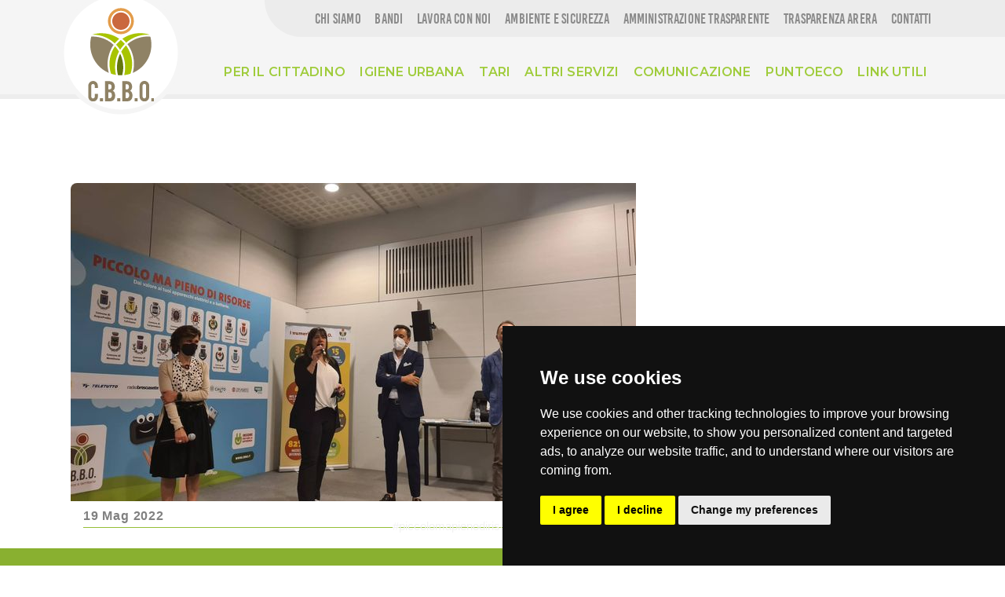

--- FILE ---
content_type: text/html; charset=UTF-8
request_url: https://www.cbbo.it/node/1474
body_size: 9053
content:


<!DOCTYPE html>
<html lang="it" dir="ltr" xmlns:article="http://ogp.me/ns/article#" xmlns:book="http://ogp.me/ns/book#" xmlns:product="http://ogp.me/ns/product#" xmlns:profile="http://ogp.me/ns/profile#" xmlns:video="http://ogp.me/ns/video#" prefix="content: http://purl.org/rss/1.0/modules/content/  dc: http://purl.org/dc/terms/  foaf: http://xmlns.com/foaf/0.1/  og: http://ogp.me/ns#  rdfs: http://www.w3.org/2000/01/rdf-schema#  schema: http://schema.org/  sioc: http://rdfs.org/sioc/ns#  sioct: http://rdfs.org/sioc/types#  skos: http://www.w3.org/2004/02/skos/core#  xsd: http://www.w3.org/2001/XMLSchema# ">

<head>
 
    <meta charset="utf-8" />
<meta name="title" content="fbp_5694313380587711 | C.B.B.O. Ambiente e territorio" />
<meta name="keywords" content="fbp_5694313380587711 | C.B.B.O. Ambiente e territorio" />
<meta name="Generator" content="Drupal 8 (https://www.drupal.org)" />
<meta name="MobileOptimized" content="width" />
<meta name="HandheldFriendly" content="true" />
<meta name="viewport" content="width=device-width, initial-scale=1.0" />
<link rel="shortcut icon" href="/sites/default/files/for%20fav-04.png" type="image/png" />
<link rel="alternate" hreflang="it" href="https://www.cbbo.it/node/1474" />
<link rel="canonical" href="/node/1474" />
<link rel="shortlink" href="/node/1474" />
<link rel="revision" href="/node/1474" />

    <title>fbp_5694313380587711 | C.B.B.O. Ambiente e territorio</title>
    <style media="all">
@import url("/core/themes/stable/css/system/components/ajax-progress.module.css?t97pqp");
@import url("/core/themes/stable/css/system/components/autocomplete-loading.module.css?t97pqp");
@import url("/core/themes/stable/css/system/components/fieldgroup.module.css?t97pqp");
@import url("/core/themes/stable/css/system/components/container-inline.module.css?t97pqp");
@import url("/core/themes/stable/css/system/components/clearfix.module.css?t97pqp");
@import url("/core/themes/stable/css/system/components/details.module.css?t97pqp");
@import url("/core/themes/stable/css/system/components/hidden.module.css?t97pqp");
@import url("/core/themes/stable/css/system/components/item-list.module.css?t97pqp");
@import url("/core/themes/stable/css/system/components/js.module.css?t97pqp");
@import url("/core/themes/stable/css/system/components/nowrap.module.css?t97pqp");
@import url("/core/themes/stable/css/system/components/position-container.module.css?t97pqp");
@import url("/core/themes/stable/css/system/components/progress.module.css?t97pqp");
@import url("/core/themes/stable/css/system/components/reset-appearance.module.css?t97pqp");
@import url("/core/themes/stable/css/system/components/resize.module.css?t97pqp");
@import url("/core/themes/stable/css/system/components/sticky-header.module.css?t97pqp");
@import url("/core/themes/stable/css/system/components/system-status-counter.css?t97pqp");
@import url("/core/themes/stable/css/system/components/system-status-report-counters.css?t97pqp");
@import url("/core/themes/stable/css/system/components/system-status-report-general-info.css?t97pqp");
@import url("/core/themes/stable/css/system/components/tabledrag.module.css?t97pqp");
@import url("/core/themes/stable/css/system/components/tablesort.module.css?t97pqp");
@import url("/core/themes/stable/css/system/components/tree-child.module.css?t97pqp");
@import url("/modules/ubercart/uc_order/css/uc_order.css?t97pqp");
@import url("/modules/ubercart/uc_product/css/uc_product.css?t97pqp");
@import url("/modules/ubercart/uc_store/css/uc_store.css?t97pqp");
</style>
<style media="all">
@import url("/themes/custom/megaw/css/layerslider.css?t97pqp");
@import url("/themes/custom/megaw/plugins/revslider/public/assets/css/settings.css?t97pqp");
@import url("/themes/custom/megaw/maxmegamenu/style.css?t97pqp");
@import url("/themes/custom/megaw/css/dashicons.min.css?t97pqp");
@import url("/themes/custom/megaw/plugins/yith-woocommerce-quick-view/assets/css/yith-quick-view.css?t97pqp");
@import url("/themes/custom/megaw/plugins/woocommerce/assets/css/prettyPhoto.css?t97pqp");
@import url("/themes/custom/megaw/plugins/yith-woocommerce-wishlist/assets/css/jquery.selectBox.css?t97pqp");
@import url("/themes/custom/megaw/plugins/yith-woocommerce-wishlist/assets/css/style.css?t97pqp");
@import url("/themes/custom/megaw/plugins/yith-woocommerce-wishlist/assets/css/font-awesome.min.css?t97pqp");
@import url("/themes/custom/megaw/plugins/mailchimp-for-wp/assets/css/checkbox.min.css?t97pqp");
</style>
<link rel="stylesheet" href="https://fonts.googleapis.com/css?family=Montserrat%3A400%2C700&amp;#038;ver=4.4.2" media="all" />
<style media="all">
@import url("/themes/custom/megaw/style.css?t97pqp");
@import url("/themes/custom/megaw/responsive.css?t97pqp");
@import url("/themes/custom/megaw/js/flex-slider/flexslider.css?t97pqp");
@import url("/themes/custom/megaw/js/magnific-popup/magnific-popup.css?t97pqp");
@import url("/themes/custom/megaw/font-awesome/css/font-awesome.min.css?t97pqp");
@import url("/themes/custom/megaw/pe-icon-7-stroke/css/pe-icon-7-stroke.css?t97pqp");
@import url("/themes/custom/megaw/plugins/mailchimp-for-wp/assets/css/form.min.css?t97pqp");
</style>
<link rel="stylesheet" href="//stackpath.bootstrapcdn.com/bootstrap/4.4.1/css/bootstrap.min.css" media="all" />
<style media="all">
@import url("/themes/custom/megaw/css/select2.min.css?t97pqp");
@import url("/themes/custom/megaw/css/custom.css?t97pqp");
@import url("/themes/custom/megaw/css/update.css?t97pqp");
@import url("/themes/custom/megaw/css/slider.css?t97pqp");
</style>

    
<!--[if lte IE 8]>
<script src="/core/assets/vendor/html5shiv/html5shiv.min.js?v=3.7.3"></script>
<![endif]-->

              <style type="text/css" media="all">
        i.fa.fa-exclamation {
    color: #89b030 !important;
}
ul.modulistica {
    padding-left: 10px;
    list-style: none;
    border-left: 1px solid #89b030;
}
#block-8iconeperservizioffertidacbbo div.fascia_row div.container div.row div.icon_servicies_cbbo-2 {
    width: calc(25% - 12px );
    height: auto;
    float: left;
    /* background-color: #9fcc3b; */
    background-color: rgb(165, 207, 73);
    margin-bottom: 6px;
    margin-top: 6px;
    margin-left: 6px;
    margin-right: 6px;
    transition: 0.3s all;
}
.tab-title i {
    margin-right: 0px;
}
img.play {
    margin-top: 15px;
}
#fascia_imprese_2 {
    background-color: whitesmoke;
    padding-bottom: 1%;
}
.tab-vertical-current {
    color: white;
    border: 1px solid silver;
    background-color: silver;
}
.tab-vertical-title:hover {
    color: #a8c400;
    border: 1px solid #c0c0c0;
}
.tab-vertical-title:hover {
    color: silver;
    border: 1px solid silver;
}
#fascia_imprese_3 {
    background-color: #ededed !important;
    padding-bottom: 1%;
}
h2.green {
    font-size: 30px;
    color: rgb(168, 196, 0);
    font-family: bebas, Arial;
    font-weight: 400;
    padding-bottom: 0.2em !important;
    margin: 2%;
}
p a {
    color: inherit;
    border-bottom: 1px solid #a8c400;
}
input#edit-foto-upload {
    margin: 10px;
}
div#ajax-wrapper .description {
    display: none;
}
a#toolbar-item-shortcuts {
    display: none !important;
}
a.toolbar-icon.use-ajax.toolbar-item {
    display: none !important;
}
a#toolbar-item-shortcuts {
    display: none !important;
}
select#edit-tipologia, select#edit-comune {
    font-family: 'Open Sans';
    color: gray;
    font-size: 15px;
    margin-bottom: 8px;
}
#edit-tipologia, #edit-comune {
    width: 100%;
    padding: 12px 0 10px 12px;
}
#social_box_cbbo i.fa.fa-youtube, #social_box_cbbo i.fa.fa-facebook, #social_box_cbbo i.fa.fa-instagram, #social_box_cbbo i.fa.fa-twitter, #social_box_cbbo i.fa.fa-linkedin {
    font-size: 25px;
    margin: 5px;
}
div#parte_link a {
    color: #89b030;
    font-size: 15px;
    margin: 10px 15px;
}
.ecocalendario.banner-azienda {
    border-top: 1px solid whitesmoke;
    padding-top: 60px;
    padding-bottom: 60px;
}
p.justify {
    font-size: 15px;
}
img.tuv {
    max-width: 100px;
}
.articoli_di_settore {
    display: block;
    margin: 0 auto;
}
/*----------------------------------------------------------PORTFOLIO PROGETTI*/
@media screen and (max-width: 648px) {
.portfolio-single-container {
    margin-top: 100px;
}
}
@media only screen and (max-width: 1000px) and (min-width: 649px) {
.portfolio-single-container {
    margin-top: 90px;
}
}
@media screen and (min-width: 1001px) {
.portfolio-single-container {
    margin-top: 30px;
}
}
@media (max-width: 767px) {
.portfolio-small-column {
    margin-top: 50px;
}
}
.portfolio-content.left {
    padding: 15px 15px 0 15px;
}
.portfolio-big-column {
    width: 50%;
}
.portfolio-small-column {
    width: 50%;
    padding: 15px 10px 10px 10px;
}
div#block_news_left img {
    margin-bottom: 10px;
}
strong.title_ecocalendario.orange {
    color: #ca683d;
}
.callout.callout-align-left.callout-none.ferra {
    background-color: #dfdfdf;
}
div#body_amministrazione {
    max-width: 1180px !important;
}
.sezione_calendario {
    padding-top: 30px !important;
    background-color: #ececec;
    padding-bottom: 10px !important;
}
/*---------------------------------------------------------PAGO PA*/
img.pagopa {
    max-width: 30px;
    transform: translate(0px, 4px);
    position: relative;
}
.col-md-12.button--collegati.pagopa a {
    text-transform: none !important;
}
.col-md-12.button--collegati.pagopa.breveguida a {
    background-color: #e49d49;
}
select#edit-tipo-rifiuto {
    width: 100%;
    padding: 12px 0 10px 12px;
}
select#edit-tipo-rifiuto {
    color: gray;
    font-size: 15px;
    margin-bottom: 8px;
}
input#edit-telefono {
    border: 1px solid #999999;
}
select#edit-tipo-rifiuto {
    font-family: 'Montserrat' !important;
}
input#edit-telefono {
    border: 1px solid #999999;
    font-family: 'Montserrat';
}
/*--------------------------------------------------------------------Ambiente e sicurezza*/
.icona-sicurezza img {
    display: block;
    margin: 0 auto;
}
.icona-sicurezza {
    /* margin-bottom: 10px; */
    /* margin-top: 10px; */
    padding: 10px;
}
h2.content-section-title.altro-colore:after {
    background-color: #e49d49 !important;
}
@media screen and (min-width: 1001px) {
.icona-sicurezza {
    width: 30% !important;
    float: left;
}
}
@media screen and (max-width: 648px) {
.icona-sicurezza {
    width: 96% !important;
    float: left;
}
}
@media only screen and (max-width: 1000px) and (min-width: 649px) {
.icona-sicurezza {
    width: 46% !important;
    float: left;
}
}

.team-cbbo .team-sub-name {
    margin-bottom: 10px;
}
.team-cbbo a.social-icons {
    border: none;
}
.team-cbbo .team-style-1 .team-heading:before {
    position: absolute;
    left: 0px;
    bottom: 25px;
    width: 20px;
    height: 3px;
    background-color: #89b030;
    content: '';
}
.team-cbbo .team-content p a {
    border-bottom: none;
    font-size: 14px;
}
.team-cbbo .team-content {
    margin-bottom: 0px;
}
.team-cbbo a.social-icons:hover {
    background-color: transparent !important;
}
p.socialteam-cbbo i {
    font-size: 18px !important;
    color: #e39c4a;
    padding: 10px;
    background: #ececec;
    border-radius: 30px;
    line-height: 15px;
    border: none !important;
    margin-bottom: 18px;
}
p.socialteam-cbbo a {
    border-bottom: none !important;
}
a.social-icons:hover i {
    color: #e39c4a;
}
.team-detail {
    padding: 20px 25px 15px 25px;
}
.team-cbbo h2.content-section-title {
    float: left;
    margin-left: 6px !important;
}
p.socialteam-cbbo {
    text-align: right;
}
.eballettquadrati {
    background-color: whitesmoke !important;
    border-radius: 10px !important;
}
/*---------------------------3 PERCENTUALI RACCOLTA DIFFERENZIATA COMUNI*/
h2.raccoltadifferenziata {
    margin-top: 40px !important;
}
.bodyno .col-lg-6 {
    width: 32%;
}
.eballettquadrati {
    background-color: whitesmoke;
    border-radius: 20px !important;
    padding: 20px !important;
}
.eballettquadrati span.scorr_ess {
    font-weight: bold;
    font-size: 2em;
}
.eballettquadrati p {
    text-align: center !important;
    padding-top: 15px !important;
    padding-bottom: 10px !important;
}
.eballettquadrati h3 {
    text-align: center !important;
    padding-top: 10px;
}
.datidifferenziata .col-lg-6.col-xs-12 {
    width: 22%;
    display: block !important;
    margin: 0 !important;
}
@media screen and (min-width: 1025px) {
.datidifferenziata {
    margin-left: 0px;
}
}
.eballett.differenziata span.scorr_ess {
    letter-spacing: 0.7px;
}
.eballett.differenziata h3 {
    padding-top: 10px !important;
    font-weight: bold;
    font-size: 20px;
    text-transform: uppercase;
}

@media only screen and (min-width: 768px) and (max-width: 1024px){
#mega-menu-main-menu, .menu_secondario>ul {background-color: #ececec;}
#block-menusecondariocbbo ul li{    padding-bottom: 10px !important;padding-top: 10px !important;}
#mega-menu-wrap-main-menu #mega-menu-main-menu li{font-size:5px;}
.left-header:before{    left: 6%;}
.site-logo a{    background-position: left;}
}
@media only screen and (max-width: 1000px){
.left-header:before{    left: 50%;}
.site-logo a{    background-position: center;}
}

      </style>
    
<!-- Cookie Consent by https://www.TermsFeed.com -->
<!-- generato con https://www.cookieconsent.com/  -->
<script type="text/javascript" src="/themes/custom/megaw/js/cookie-consent.js" charset="UTF-8"></script>
<script type="text/javascript" charset="UTF-8">
        document.addEventListener('DOMContentLoaded', function () {
           var box_lang='it';
                   var userLang = navigator.language || navigator.userLanguage; 
                   if (userLang.toLocaleLowerCase().substring(0, 2)=='en')
                   {
                      box_lang='en';
                   }
                   if (userLang.toLocaleLowerCase().substring(0, 2)=='de')
                   {
                      box_lang='de';
                   }
                   if (userLang.toLocaleLowerCase().substring(0, 2)=='es')
                   {
                      box_lang='es';
                   }
                   if (userLang.toLocaleLowerCase().substring(0, 2)=='ru')
                   {
                      box_lang='ru';
                   }
                   if (userLang.toLocaleLowerCase().substring(0, 2)=='pl')
                   {
                      box_lang='pl';
                   }
            cookieconsent.run({ "notice_banner_type": "simple", 
            "consent_type": "express",
             "palette": "dark", 
             "language": box_lang, 
             "page_load_consent_levels": ["strictly-necessary"], 
             "notice_banner_reject_button_hide": false, 
             "preferences_center_close_button_hide": false,
             "website_name": "CBBO", 
             "open_preferences_center_selector": "#open_preferences_center",
             "website_privacy_policy_url": "https://www.cbbo.it/cookie-policy" });
        });
</script>
<!-- END Cookie Consent by https://www.TermsFeed.com -->    


</head>
<body class="ltr home page pageemplate-default">
  <div class="over-all">
    <div class="spinner">
      <div class="bounce1"></div>
      <div class="bounce2"></div>
      <div class="bounce3"></div>
    </div>
  </div>
  <a href="#main-content" class="visually-hidden focusable">
      Salta al contenuto principale
  </a>
 <div id="background" style="">

      
      



                <div id="scroll-header" >
    <div id="scroll-header-content">
        <div class="wrap" >
            <div class="left-header">
                <div class="site-logo">
                    <a class="logo-image" href="/">
                        
                        <img  class="logo-normal" alt="C.B.B.O. Ambiente e territorio" src="https://www.cbbo.it/sites/default/files/MARCHIO_oriz_500x150.png" /> 
                        
                      
                        <img class="logo-retina"   alt="C.B.B.O. Ambiente e territorio" src=" https://www.cbbo.it/sites/default/files/MARCHIO_oriz_500x150.png" /> 
                    </a> 
                </div>
            </div>
            <div class="right-header">
                <div class="main-menu">
                
                                                        <nav role="navigation" aria-labelledby="block-menusecondariocbbo-menu" id="block-menusecondariocbbo" class="menu_secondario">
            
  <h2 class="visually-hidden" id="block-menusecondariocbbo-menu">Menu secondario[CBBO]</h2>
  

        
              <ul>
              <li>
        <a href="/index.php/chi-siamo" data-drupal-link-system-path="node/273">Chi siamo</a>
              </li>
          <li>
        <a href="/index.php/bandi-di-gara" data-drupal-link-system-path="node/687">Bandi</a>
              </li>
          <li>
        <a href="/index.php/lavora-con-noi" data-drupal-link-system-path="node/1802">Lavora con noi</a>
              </li>
          <li>
        <a href="/index.php/ambiente-e-sicurezza" data-drupal-link-system-path="node/1230">Ambiente e sicurezza</a>
              </li>
          <li>
        <a href="/index.php/amministrazione-trasparente" data-drupal-link-system-path="node/341">Amministrazione trasparente</a>
              </li>
          <li>
        <a href="/index.php/trasparenza-arera" data-drupal-link-system-path="node/1049">Trasparenza ARERA</a>
              </li>
          <li>
        <a href="/index.php/contatti" data-drupal-link-system-path="node/175">Contatti</a>
              </li>
        </ul>
  


  </nav>
<div id="mega-menu-wrap-main-menu" class="mega-menu-wrap">
    <div class="mega-menu-toggle"></div>
            <h2 class="visually-hidden">Main navigation</h2>

        
              <ul id="mega-menu-main-menu"  class="mega-menu mega-menu-horizontal mega-no-js" data-event="hover" data-effect="disabled" data-second-click="close" data-breakpoint="600">
                                   <li class="mega-menu-item mega-menu-item-type-custom  mega-menu-item-has-children mega-align-bottom-left mega-menu-flyout menu-item--expanded">
                 <a href="" data-drupal-link-system-path="&lt;front&gt;">Per il cittadino</a>
                                    <ul class="mega-sub-menu">
                                <li class="mega-menu-item">
                      <a href="/index.php/acquafredda" data-drupal-link-system-path="node/247">Acquafredda</a>
                </li>
                            <li class="mega-menu-item">
                      <a href="/index.php/calvisano" data-drupal-link-system-path="node/246">Calvisano</a>
                </li>
                            <li class="mega-menu-item">
                      <a href="/index.php/capriano-del-colle" data-drupal-link-system-path="node/1520">Capriano del Colle</a>
                </li>
                            <li class="mega-menu-item">
                      <a href="/index.php/carpenedolo" data-drupal-link-system-path="node/248">Carpenedolo</a>
                </li>
                            <li class="mega-menu-item">
                      <a href="/index.php/castenedolo" data-drupal-link-system-path="node/252">Castenedolo</a>
                </li>
                            <li class="mega-menu-item">
                      <a href="/index.php/flero" data-drupal-link-system-path="node/1711">Flero</a>
                </li>
                            <li class="mega-menu-item">
                      <a href="/index.php/ghedi" data-drupal-link-system-path="node/249">Ghedi</a>
                </li>
                            <li class="mega-menu-item">
                      <a href="/index.php/isorella" data-drupal-link-system-path="node/253">Isorella</a>
                </li>
                            <li class="mega-menu-item">
                      <a href="/index.php/mazzano" data-drupal-link-system-path="node/1075">Mazzano</a>
                </li>
                            <li class="mega-menu-item">
                      <a href="/index.php/montichiari" data-drupal-link-system-path="node/254">Montichiari</a>
                </li>
                            <li class="mega-menu-item">
                      <a href="/index.php/montirone" data-drupal-link-system-path="node/255">Montirone</a>
                </li>
                            <li class="mega-menu-item">
                      <a href="/index.php/nuvolento" data-drupal-link-system-path="node/1074">Nuvolento</a>
                </li>
                            <li class="mega-menu-item">
                      <a href="/index.php/nuvolera" data-drupal-link-system-path="node/1073">Nuvolera</a>
                </li>
                            <li class="mega-menu-item">
                      <a href="/index.php/poncarale" data-drupal-link-system-path="node/858">Poncarale</a>
                </li>
                            <li class="mega-menu-item">
                      <a href="/index.php/remedello" data-drupal-link-system-path="node/272">Remedello</a>
                </li>
                            <li class="mega-menu-item">
                      <a href="/index.php/sanzeno-naviglio" data-drupal-link-system-path="node/737">San Zeno Naviglio</a>
                </li>
                            <li class="mega-menu-item">
                      <a href="/index.php/visano" data-drupal-link-system-path="node/257">Visano</a>
                </li>
        </ul>
  
                </li>
                               <li class="mega-menu-item mega-menu-item-type-custom  mega-menu-item-has-children mega-align-bottom-left mega-menu-flyout menu-item--expanded">
                 <a href="" data-drupal-link-system-path="&lt;front&gt;">Igiene urbana</a>
                                    <ul class="mega-sub-menu">
                                <li class="mega-menu-item">
                      <a href="/index.php/raccolta-e-riciclo-rifiuti" data-drupal-link-system-path="node/321">Raccolta e riciclo rifiuti</a>
                </li>
                            <li class="mega-menu-item">
                      <a href="/index.php/spazzamento-stradale" data-drupal-link-system-path="node/320">Spazzamento stradale</a>
                </li>
                            <li class="mega-menu-item">
                      <a href="/index.php/gestione-centri-di-raccolta" data-drupal-link-system-path="node/323">Centri di raccolta</a>
                </li>
                            <li class="mega-menu-item">
                      <a href="/index.php/utenze-non-domestiche" data-drupal-link-system-path="node/322">Utenze non domestiche</a>
                </li>
                            <li class="mega-menu-item">
                      <a href="/index.php/servizi-aziende" data-drupal-link-system-path="node/732">Servizi per le imprese</a>
                </li>
                            <li class="mega-menu-item">
                      <a href="/index.php/guida-alla-raccolta-differenziata" data-drupal-link-system-path="node/466">Guida ai rifiuti</a>
                </li>
                            <li class="mega-menu-item">
                      <a href="/index.php/dove-lo-butto" data-drupal-link-system-path="node/121">Dove lo butto?</a>
                </li>
                            <li class="mega-menu-item">
                      <a href="/index.php/app-cbbo" data-drupal-link-system-path="node/325">App</a>
                </li>
        </ul>
  
                </li>
                               <li class="mega-menu-item mega-menu-item-type-custom  mega-menu-item-has-children mega-align-bottom-left mega-menu-flyout menu-item--expanded">
                 <a href="" data-drupal-link-system-path="&lt;front&gt;">Tari</a>
                                    <ul class="mega-sub-menu">
                                <li class="mega-menu-item">
                      <a href="/index.php/gestione-tariffa-rifiuti" data-drupal-link-system-path="node/1046">Gestione TARI</a>
                </li>
                            <li class="mega-menu-item">
                      <a href="/index.php/paga-la-tari-con-pagopa" data-drupal-link-system-path="node/1126">Paga la TARI con PagoPA</a>
                </li>
                            <li class="mega-menu-item">
                      <a href="/index.php/faq" data-drupal-link-system-path="node/120">Faq TARI</a>
                </li>
        </ul>
  
                </li>
                               <li class="mega-menu-item mega-menu-item-type-custom  mega-menu-item-has-children mega-align-bottom-left mega-menu-flyout menu-item--expanded">
                 <a href="" data-drupal-link-system-path="&lt;front&gt;">Altri servizi</a>
                                    <ul class="mega-sub-menu">
                                <li class="mega-menu-item">
                      <a href="/index.php/gestione-cimiteriale" data-drupal-link-system-path="node/1430">Servizi cimiteriali</a>
                </li>
                            <li class="mega-menu-item">
                      <a href="/index.php/servizio-di-illuminazione-votiva-cimiteriale-ghedi" data-drupal-link-system-path="node/1706">Illuminazione votive</a>
                </li>
                            <li class="mega-menu-item">
                      <a href="/index.php/servizio-di-pubbliche-affissioni" data-drupal-link-system-path="node/1429">Affissioni pubbliche</a>
                </li>
        </ul>
  
                </li>
                               <li class="mega-menu-item mega-menu-item-type-custom  mega-menu-item-has-children mega-align-bottom-left mega-menu-flyout menu-item--expanded">
                 <a href="" data-drupal-link-system-path="&lt;front&gt;">Comunicazione</a>
                                    <ul class="mega-sub-menu">
                                <li class="mega-menu-item">
                      <a href="/index.php/cbbo-il-territorio" data-drupal-link-system-path="node/270">Per il territorio</a>
                </li>
                            <li class="mega-menu-item">
                      <a href="/index.php/news" data-drupal-link-system-path="node/174">News</a>
                </li>
                            <li class="mega-menu-item">
                      <a href="/index.php/press-area" data-drupal-link-system-path="node/334">Rassegna stampa</a>
                </li>
                            <li class="mega-menu-item">
                      <a href="/index.php/articoli-di-settore" data-drupal-link-system-path="node/822">Articoli di settore</a>
                </li>
        </ul>
  
                </li>
                               <li class="mega-menu-item mega-menu-item-type-custom  mega-menu-item-has-children mega-align-bottom-left mega-menu-flyout">
                 <a href="/index.php/punto-eco" data-drupal-link-system-path="node/324">PuntoEco</a>
                </li>
                               <li class="mega-menu-item mega-menu-item-type-custom  mega-menu-item-has-children mega-align-bottom-left mega-menu-flyout">
                 <a href="/index.php/link-utili" data-drupal-link-system-path="node/271">Link utili</a>
                </li>
                               <li class="mega-menu-item mega-menu-item-type-custom  mega-menu-item-has-children mega-align-bottom-left mega-menu-flyout">
                 <a href="/index.php/segnalazioni" data-drupal-link-system-path="node/627">Segnalazioni</a>
                </li>
        </ul>
  


  </div>


                                          </div> 
                <!-- End Main Menu --> 
            </div>
            <div class="cleared"></div>
        </div>
    </div>
</div>

<div id="page" >
    <div id="header" class="header-white header-text-black" >
         <div class='header_bg' ></div>
        <div class="header_content header_with_title">
            <div id="top-bar">
                <div class="wrap">
                    <div class="left-top-bar">
                                            </div>
                    <div class="right-top-bar">
                                                
                    </div>
                    <div class="cleared"></div>
                </div>
            </div>
            <div id="top-bar-open">
                <div class="wrap">
                    <div id="topbar-open"><i class="fa fa-angle-down"></i></div>
                </div>
            </div>
            <div class="wrap">
                                      

    
    
    <div class="left-header">
        <div class="site-logo">
                            <a class="logo-image" id="logo" href="/index.php/">
                    <div class="hide_on_mobile">
                                                    <img  class="logo-normal" alt="C.B.B.O. Ambiente e territorio" src="/sites/default/files/MARCHIO_oriz_500x150_0.png" /> 
                                                <img class="logo-retina"   alt="C.B.B.O. Ambiente e territorio" src="https://www.cbbo.it/sites/default/files/MARCHIO_oriz_500x150.png" />
                    </div>
                    <div class="hide_on_tablet">
                        <img  class="logo-normal" alt="C.B.B.O. Ambiente e territorio" src="https://www.cbbo.it/sites/default/files/MARCHIO_oriz_500x150.png" />
                        <img class="logo-retina"  alt="C.B.B.O. Ambiente e territorio" src="https://www.cbbo.it/sites/default/files/MARCHIO_oriz_500x150.png" />
                    </div>                    
                </a> 

                    </div>
    </div>



                               <div class="right-header">
                    <div class="main-menu">
                        
                                                                <nav role="navigation" aria-labelledby="block-menusecondariocbbo-menu" id="block-menusecondariocbbo" class="menu_secondario">
            
  <h2 class="visually-hidden" id="block-menusecondariocbbo-menu">Menu secondario[CBBO]</h2>
  

        
              <ul>
              <li>
        <a href="/index.php/chi-siamo" data-drupal-link-system-path="node/273">Chi siamo</a>
              </li>
          <li>
        <a href="/index.php/bandi-di-gara" data-drupal-link-system-path="node/687">Bandi</a>
              </li>
          <li>
        <a href="/index.php/lavora-con-noi" data-drupal-link-system-path="node/1802">Lavora con noi</a>
              </li>
          <li>
        <a href="/index.php/ambiente-e-sicurezza" data-drupal-link-system-path="node/1230">Ambiente e sicurezza</a>
              </li>
          <li>
        <a href="/index.php/amministrazione-trasparente" data-drupal-link-system-path="node/341">Amministrazione trasparente</a>
              </li>
          <li>
        <a href="/index.php/trasparenza-arera" data-drupal-link-system-path="node/1049">Trasparenza ARERA</a>
              </li>
          <li>
        <a href="/index.php/contatti" data-drupal-link-system-path="node/175">Contatti</a>
              </li>
        </ul>
  


  </nav>
<div id="mega-menu-wrap-main-menu" class="mega-menu-wrap">
    <div class="mega-menu-toggle"></div>
            <h2 class="visually-hidden">Main navigation</h2>

        
              <ul id="mega-menu-main-menu"  class="mega-menu mega-menu-horizontal mega-no-js" data-event="hover" data-effect="disabled" data-second-click="close" data-breakpoint="600">
                                   <li class="mega-menu-item mega-menu-item-type-custom  mega-menu-item-has-children mega-align-bottom-left mega-menu-flyout menu-item--expanded">
                 <a href="" data-drupal-link-system-path="&lt;front&gt;">Per il cittadino</a>
                                    <ul class="mega-sub-menu">
                                <li class="mega-menu-item">
                      <a href="/index.php/acquafredda" data-drupal-link-system-path="node/247">Acquafredda</a>
                </li>
                            <li class="mega-menu-item">
                      <a href="/index.php/calvisano" data-drupal-link-system-path="node/246">Calvisano</a>
                </li>
                            <li class="mega-menu-item">
                      <a href="/index.php/capriano-del-colle" data-drupal-link-system-path="node/1520">Capriano del Colle</a>
                </li>
                            <li class="mega-menu-item">
                      <a href="/index.php/carpenedolo" data-drupal-link-system-path="node/248">Carpenedolo</a>
                </li>
                            <li class="mega-menu-item">
                      <a href="/index.php/castenedolo" data-drupal-link-system-path="node/252">Castenedolo</a>
                </li>
                            <li class="mega-menu-item">
                      <a href="/index.php/flero" data-drupal-link-system-path="node/1711">Flero</a>
                </li>
                            <li class="mega-menu-item">
                      <a href="/index.php/ghedi" data-drupal-link-system-path="node/249">Ghedi</a>
                </li>
                            <li class="mega-menu-item">
                      <a href="/index.php/isorella" data-drupal-link-system-path="node/253">Isorella</a>
                </li>
                            <li class="mega-menu-item">
                      <a href="/index.php/mazzano" data-drupal-link-system-path="node/1075">Mazzano</a>
                </li>
                            <li class="mega-menu-item">
                      <a href="/index.php/montichiari" data-drupal-link-system-path="node/254">Montichiari</a>
                </li>
                            <li class="mega-menu-item">
                      <a href="/index.php/montirone" data-drupal-link-system-path="node/255">Montirone</a>
                </li>
                            <li class="mega-menu-item">
                      <a href="/index.php/nuvolento" data-drupal-link-system-path="node/1074">Nuvolento</a>
                </li>
                            <li class="mega-menu-item">
                      <a href="/index.php/nuvolera" data-drupal-link-system-path="node/1073">Nuvolera</a>
                </li>
                            <li class="mega-menu-item">
                      <a href="/index.php/poncarale" data-drupal-link-system-path="node/858">Poncarale</a>
                </li>
                            <li class="mega-menu-item">
                      <a href="/index.php/remedello" data-drupal-link-system-path="node/272">Remedello</a>
                </li>
                            <li class="mega-menu-item">
                      <a href="/index.php/sanzeno-naviglio" data-drupal-link-system-path="node/737">San Zeno Naviglio</a>
                </li>
                            <li class="mega-menu-item">
                      <a href="/index.php/visano" data-drupal-link-system-path="node/257">Visano</a>
                </li>
        </ul>
  
                </li>
                               <li class="mega-menu-item mega-menu-item-type-custom  mega-menu-item-has-children mega-align-bottom-left mega-menu-flyout menu-item--expanded">
                 <a href="" data-drupal-link-system-path="&lt;front&gt;">Igiene urbana</a>
                                    <ul class="mega-sub-menu">
                                <li class="mega-menu-item">
                      <a href="/index.php/raccolta-e-riciclo-rifiuti" data-drupal-link-system-path="node/321">Raccolta e riciclo rifiuti</a>
                </li>
                            <li class="mega-menu-item">
                      <a href="/index.php/spazzamento-stradale" data-drupal-link-system-path="node/320">Spazzamento stradale</a>
                </li>
                            <li class="mega-menu-item">
                      <a href="/index.php/gestione-centri-di-raccolta" data-drupal-link-system-path="node/323">Centri di raccolta</a>
                </li>
                            <li class="mega-menu-item">
                      <a href="/index.php/utenze-non-domestiche" data-drupal-link-system-path="node/322">Utenze non domestiche</a>
                </li>
                            <li class="mega-menu-item">
                      <a href="/index.php/servizi-aziende" data-drupal-link-system-path="node/732">Servizi per le imprese</a>
                </li>
                            <li class="mega-menu-item">
                      <a href="/index.php/guida-alla-raccolta-differenziata" data-drupal-link-system-path="node/466">Guida ai rifiuti</a>
                </li>
                            <li class="mega-menu-item">
                      <a href="/index.php/dove-lo-butto" data-drupal-link-system-path="node/121">Dove lo butto?</a>
                </li>
                            <li class="mega-menu-item">
                      <a href="/index.php/app-cbbo" data-drupal-link-system-path="node/325">App</a>
                </li>
        </ul>
  
                </li>
                               <li class="mega-menu-item mega-menu-item-type-custom  mega-menu-item-has-children mega-align-bottom-left mega-menu-flyout menu-item--expanded">
                 <a href="" data-drupal-link-system-path="&lt;front&gt;">Tari</a>
                                    <ul class="mega-sub-menu">
                                <li class="mega-menu-item">
                      <a href="/index.php/gestione-tariffa-rifiuti" data-drupal-link-system-path="node/1046">Gestione TARI</a>
                </li>
                            <li class="mega-menu-item">
                      <a href="/index.php/paga-la-tari-con-pagopa" data-drupal-link-system-path="node/1126">Paga la TARI con PagoPA</a>
                </li>
                            <li class="mega-menu-item">
                      <a href="/index.php/faq" data-drupal-link-system-path="node/120">Faq TARI</a>
                </li>
        </ul>
  
                </li>
                               <li class="mega-menu-item mega-menu-item-type-custom  mega-menu-item-has-children mega-align-bottom-left mega-menu-flyout menu-item--expanded">
                 <a href="" data-drupal-link-system-path="&lt;front&gt;">Altri servizi</a>
                                    <ul class="mega-sub-menu">
                                <li class="mega-menu-item">
                      <a href="/index.php/gestione-cimiteriale" data-drupal-link-system-path="node/1430">Servizi cimiteriali</a>
                </li>
                            <li class="mega-menu-item">
                      <a href="/index.php/servizio-di-illuminazione-votiva-cimiteriale-ghedi" data-drupal-link-system-path="node/1706">Illuminazione votive</a>
                </li>
                            <li class="mega-menu-item">
                      <a href="/index.php/servizio-di-pubbliche-affissioni" data-drupal-link-system-path="node/1429">Affissioni pubbliche</a>
                </li>
        </ul>
  
                </li>
                               <li class="mega-menu-item mega-menu-item-type-custom  mega-menu-item-has-children mega-align-bottom-left mega-menu-flyout menu-item--expanded">
                 <a href="" data-drupal-link-system-path="&lt;front&gt;">Comunicazione</a>
                                    <ul class="mega-sub-menu">
                                <li class="mega-menu-item">
                      <a href="/index.php/cbbo-il-territorio" data-drupal-link-system-path="node/270">Per il territorio</a>
                </li>
                            <li class="mega-menu-item">
                      <a href="/index.php/news" data-drupal-link-system-path="node/174">News</a>
                </li>
                            <li class="mega-menu-item">
                      <a href="/index.php/press-area" data-drupal-link-system-path="node/334">Rassegna stampa</a>
                </li>
                            <li class="mega-menu-item">
                      <a href="/index.php/articoli-di-settore" data-drupal-link-system-path="node/822">Articoli di settore</a>
                </li>
        </ul>
  
                </li>
                               <li class="mega-menu-item mega-menu-item-type-custom  mega-menu-item-has-children mega-align-bottom-left mega-menu-flyout">
                 <a href="/index.php/punto-eco" data-drupal-link-system-path="node/324">PuntoEco</a>
                </li>
                               <li class="mega-menu-item mega-menu-item-type-custom  mega-menu-item-has-children mega-align-bottom-left mega-menu-flyout">
                 <a href="/index.php/link-utili" data-drupal-link-system-path="node/271">Link utili</a>
                </li>
                               <li class="mega-menu-item mega-menu-item-type-custom  mega-menu-item-has-children mega-align-bottom-left mega-menu-flyout">
                 <a href="/index.php/segnalazioni" data-drupal-link-system-path="node/627">Segnalazioni</a>
                </li>
        </ul>
  


  </div>


                                                   </div>
                    <!-- End Main Menu --> 
                </div>
                <div class="cleared"></div>
                <div id="toggle-menu-button"><i class="fa fa-align-justify"></i></div>
                <div class="toggle-menu">
                    <div class="menu-toggle-menu-container">
                                                                                                <nav role="navigation" aria-labelledby="block-menusecondariocbbo-menu" id="block-menusecondariocbbo" class="menu_secondario">
            
  <h2 class="visually-hidden" id="block-menusecondariocbbo-menu">Menu secondario[CBBO]</h2>
  

        
              <ul>
              <li>
        <a href="/index.php/chi-siamo" data-drupal-link-system-path="node/273">Chi siamo</a>
              </li>
          <li>
        <a href="/index.php/bandi-di-gara" data-drupal-link-system-path="node/687">Bandi</a>
              </li>
          <li>
        <a href="/index.php/lavora-con-noi" data-drupal-link-system-path="node/1802">Lavora con noi</a>
              </li>
          <li>
        <a href="/index.php/ambiente-e-sicurezza" data-drupal-link-system-path="node/1230">Ambiente e sicurezza</a>
              </li>
          <li>
        <a href="/index.php/amministrazione-trasparente" data-drupal-link-system-path="node/341">Amministrazione trasparente</a>
              </li>
          <li>
        <a href="/index.php/trasparenza-arera" data-drupal-link-system-path="node/1049">Trasparenza ARERA</a>
              </li>
          <li>
        <a href="/index.php/contatti" data-drupal-link-system-path="node/175">Contatti</a>
              </li>
        </ul>
  


  </nav>
<div id="mega-menu-wrap-main-menu" class="mega-menu-wrap">
    <div class="mega-menu-toggle"></div>
            <h2 class="visually-hidden">Main navigation</h2>

        
              <ul id="mega-menu-main-menu"  class="mega-menu mega-menu-horizontal mega-no-js" data-event="hover" data-effect="disabled" data-second-click="close" data-breakpoint="600">
                                   <li class="mega-menu-item mega-menu-item-type-custom  mega-menu-item-has-children mega-align-bottom-left mega-menu-flyout menu-item--expanded">
                 <a href="" data-drupal-link-system-path="&lt;front&gt;">Per il cittadino</a>
                                    <ul class="mega-sub-menu">
                                <li class="mega-menu-item">
                      <a href="/index.php/acquafredda" data-drupal-link-system-path="node/247">Acquafredda</a>
                </li>
                            <li class="mega-menu-item">
                      <a href="/index.php/calvisano" data-drupal-link-system-path="node/246">Calvisano</a>
                </li>
                            <li class="mega-menu-item">
                      <a href="/index.php/capriano-del-colle" data-drupal-link-system-path="node/1520">Capriano del Colle</a>
                </li>
                            <li class="mega-menu-item">
                      <a href="/index.php/carpenedolo" data-drupal-link-system-path="node/248">Carpenedolo</a>
                </li>
                            <li class="mega-menu-item">
                      <a href="/index.php/castenedolo" data-drupal-link-system-path="node/252">Castenedolo</a>
                </li>
                            <li class="mega-menu-item">
                      <a href="/index.php/flero" data-drupal-link-system-path="node/1711">Flero</a>
                </li>
                            <li class="mega-menu-item">
                      <a href="/index.php/ghedi" data-drupal-link-system-path="node/249">Ghedi</a>
                </li>
                            <li class="mega-menu-item">
                      <a href="/index.php/isorella" data-drupal-link-system-path="node/253">Isorella</a>
                </li>
                            <li class="mega-menu-item">
                      <a href="/index.php/mazzano" data-drupal-link-system-path="node/1075">Mazzano</a>
                </li>
                            <li class="mega-menu-item">
                      <a href="/index.php/montichiari" data-drupal-link-system-path="node/254">Montichiari</a>
                </li>
                            <li class="mega-menu-item">
                      <a href="/index.php/montirone" data-drupal-link-system-path="node/255">Montirone</a>
                </li>
                            <li class="mega-menu-item">
                      <a href="/index.php/nuvolento" data-drupal-link-system-path="node/1074">Nuvolento</a>
                </li>
                            <li class="mega-menu-item">
                      <a href="/index.php/nuvolera" data-drupal-link-system-path="node/1073">Nuvolera</a>
                </li>
                            <li class="mega-menu-item">
                      <a href="/index.php/poncarale" data-drupal-link-system-path="node/858">Poncarale</a>
                </li>
                            <li class="mega-menu-item">
                      <a href="/index.php/remedello" data-drupal-link-system-path="node/272">Remedello</a>
                </li>
                            <li class="mega-menu-item">
                      <a href="/index.php/sanzeno-naviglio" data-drupal-link-system-path="node/737">San Zeno Naviglio</a>
                </li>
                            <li class="mega-menu-item">
                      <a href="/index.php/visano" data-drupal-link-system-path="node/257">Visano</a>
                </li>
        </ul>
  
                </li>
                               <li class="mega-menu-item mega-menu-item-type-custom  mega-menu-item-has-children mega-align-bottom-left mega-menu-flyout menu-item--expanded">
                 <a href="" data-drupal-link-system-path="&lt;front&gt;">Igiene urbana</a>
                                    <ul class="mega-sub-menu">
                                <li class="mega-menu-item">
                      <a href="/index.php/raccolta-e-riciclo-rifiuti" data-drupal-link-system-path="node/321">Raccolta e riciclo rifiuti</a>
                </li>
                            <li class="mega-menu-item">
                      <a href="/index.php/spazzamento-stradale" data-drupal-link-system-path="node/320">Spazzamento stradale</a>
                </li>
                            <li class="mega-menu-item">
                      <a href="/index.php/gestione-centri-di-raccolta" data-drupal-link-system-path="node/323">Centri di raccolta</a>
                </li>
                            <li class="mega-menu-item">
                      <a href="/index.php/utenze-non-domestiche" data-drupal-link-system-path="node/322">Utenze non domestiche</a>
                </li>
                            <li class="mega-menu-item">
                      <a href="/index.php/servizi-aziende" data-drupal-link-system-path="node/732">Servizi per le imprese</a>
                </li>
                            <li class="mega-menu-item">
                      <a href="/index.php/guida-alla-raccolta-differenziata" data-drupal-link-system-path="node/466">Guida ai rifiuti</a>
                </li>
                            <li class="mega-menu-item">
                      <a href="/index.php/dove-lo-butto" data-drupal-link-system-path="node/121">Dove lo butto?</a>
                </li>
                            <li class="mega-menu-item">
                      <a href="/index.php/app-cbbo" data-drupal-link-system-path="node/325">App</a>
                </li>
        </ul>
  
                </li>
                               <li class="mega-menu-item mega-menu-item-type-custom  mega-menu-item-has-children mega-align-bottom-left mega-menu-flyout menu-item--expanded">
                 <a href="" data-drupal-link-system-path="&lt;front&gt;">Tari</a>
                                    <ul class="mega-sub-menu">
                                <li class="mega-menu-item">
                      <a href="/index.php/gestione-tariffa-rifiuti" data-drupal-link-system-path="node/1046">Gestione TARI</a>
                </li>
                            <li class="mega-menu-item">
                      <a href="/index.php/paga-la-tari-con-pagopa" data-drupal-link-system-path="node/1126">Paga la TARI con PagoPA</a>
                </li>
                            <li class="mega-menu-item">
                      <a href="/index.php/faq" data-drupal-link-system-path="node/120">Faq TARI</a>
                </li>
        </ul>
  
                </li>
                               <li class="mega-menu-item mega-menu-item-type-custom  mega-menu-item-has-children mega-align-bottom-left mega-menu-flyout menu-item--expanded">
                 <a href="" data-drupal-link-system-path="&lt;front&gt;">Altri servizi</a>
                                    <ul class="mega-sub-menu">
                                <li class="mega-menu-item">
                      <a href="/index.php/gestione-cimiteriale" data-drupal-link-system-path="node/1430">Servizi cimiteriali</a>
                </li>
                            <li class="mega-menu-item">
                      <a href="/index.php/servizio-di-illuminazione-votiva-cimiteriale-ghedi" data-drupal-link-system-path="node/1706">Illuminazione votive</a>
                </li>
                            <li class="mega-menu-item">
                      <a href="/index.php/servizio-di-pubbliche-affissioni" data-drupal-link-system-path="node/1429">Affissioni pubbliche</a>
                </li>
        </ul>
  
                </li>
                               <li class="mega-menu-item mega-menu-item-type-custom  mega-menu-item-has-children mega-align-bottom-left mega-menu-flyout menu-item--expanded">
                 <a href="" data-drupal-link-system-path="&lt;front&gt;">Comunicazione</a>
                                    <ul class="mega-sub-menu">
                                <li class="mega-menu-item">
                      <a href="/index.php/cbbo-il-territorio" data-drupal-link-system-path="node/270">Per il territorio</a>
                </li>
                            <li class="mega-menu-item">
                      <a href="/index.php/news" data-drupal-link-system-path="node/174">News</a>
                </li>
                            <li class="mega-menu-item">
                      <a href="/index.php/press-area" data-drupal-link-system-path="node/334">Rassegna stampa</a>
                </li>
                            <li class="mega-menu-item">
                      <a href="/index.php/articoli-di-settore" data-drupal-link-system-path="node/822">Articoli di settore</a>
                </li>
        </ul>
  
                </li>
                               <li class="mega-menu-item mega-menu-item-type-custom  mega-menu-item-has-children mega-align-bottom-left mega-menu-flyout">
                 <a href="/index.php/punto-eco" data-drupal-link-system-path="node/324">PuntoEco</a>
                </li>
                               <li class="mega-menu-item mega-menu-item-type-custom  mega-menu-item-has-children mega-align-bottom-left mega-menu-flyout">
                 <a href="/index.php/link-utili" data-drupal-link-system-path="node/271">Link utili</a>
                </li>
                               <li class="mega-menu-item mega-menu-item-type-custom  mega-menu-item-has-children mega-align-bottom-left mega-menu-flyout">
                 <a href="/index.php/segnalazioni" data-drupal-link-system-path="node/627">Segnalazioni</a>
                </li>
        </ul>
  


  </div>


                            
                    </div>
                </div>
            </div>
            <!-- End Header Wrap --> 



            <!-- End Header --> 
        </div>
                                                <!--{<div id="page-heading" class="heading-gray heading-align-left">
                        <div class="wrap">
                                                        <div id="page-heading-left">
                                                                <h1 id="page-title"> fbp_5694313380587711 </h1>
                                
                            </div>
                                                         <div id="breadcrumb">  </div>
                            <div class="cleared"></div>
                        </div>-->
                    </div>
                        <!-- End Header Content --> 
    </div>
    <!-- end Header -->
    <div class="cleared spacer_mt"></div>



<!-- page.html.twig -->

<!-- end Header -->
<div class="cleared"></div>
<!-- BEGIN CONTENT -->
<div id="body" class="content-page">
   
                                     <div class="wrap">
                 <div class="page-entry-content content">
                        <div id="block-megaw-content">
        
                
                    

	<a href="https://www.facebook.com/864352683583829/posts/5694313380587711/" target="_blank">	</a><!-- field_social_migration_f_link -->
		<div class="box_img_f">
			<img class="real_img" src="/sites/default/files/fb_9dafc1b7e06772d22dd3c00e6ce4d836.jpg" src="" alt="/sites/default/files/fb_9dafc1b7e06772d22dd3c00e6ce4d836.jpg"><!-- field_social_migration_f_full_pi -->

		</div> 
		<div class="box_text_f">
			<span class="label_data">
				    19 Mag 2022

<!-- field_social_migration_f_created-->
			</span>
			<div class="text">
				    #piccolomapienodirisorse #comunedimontichiari

<!-- 	field_social_migration_f_message -->
			</div>
		</div>






            </div>


                <div class="cleared"></div>
                 </div>
                </div>
             
            
                    <div id="block-pulsantefixed">
        
                
                        <div class="pulsante_ecogame_box">
<a href="http://game.infopointeshop.it/ecogame" ><div class="pulsante_ecogame">#Ecogame</div></a>
</div>


            </div>


     

</div>
    <div id="footer">
        <div class="wrap-column">
            <div id="footer-widget-container">
                <div class="footer-column">
                                    </div>
                <div class="footer-column">
                                                    <div id="block-megawblockhtmlinfofooter-2" class="footer-widget widget_text content">
        
                
                        <div class="textwidget">Info, Point & Shop è un progetto C.B.B.O.
    <div class="footer-social">
        <a target="_blank" href="http://www.cbbo.it/"><img alt="logo-cbbo" data-entity-type="file" data-entity-uuid="6134c7c7-50b2-48d5-b16c-b47032544736" height="30" src="/sites/default/files/inline-images/logo_cbbo_2.png" width="25" /></a>
        <a target="_blank"  href="https://www.facebook.com/infopointeshop/"><i class="fa fa-facebook"></i></a> 
    </div>
</div>



            </div>


                                    </div>
                <div class="footer-column">
                                    </div>
                <div class="cleared"></div>
            </div>
            <!-- End Footer Widget Container--> 
        </div>
    </div>
    <!-- End Footer -->

    <div id="footer-bottom" >
                <div id="block-megawblockhtmlfooter" class="wrap">
        
                
                        <div id="social_box_cbbo">
<a target="_blank" href="https://www.facebook.com/cbbosrl/"><i class="fa fa-facebook"></i></a>
<a target="_blank" href="https://www.instagram.com/cbbosrl/"><i class="fa fa-instagram"></i></a>
<a target="_blank" href="https://twitter.com/cbbosrl"><?xml version="1.0" encoding="UTF-8"?>
<svg id="Livello_1" xmlns="http://www.w3.org/2000/svg" version="1.1" viewBox="0 0 512 512" style="width:20px; padding-bottom:5px">
  <defs>
    <style>
      .st0 {
        fill: #fff;
      }
    </style>
  </defs>
  <path class="st0" d="M389.2,48h70.6l-154.2,176.2,181.4,239.8h-142l-111.3-145.4-127.2,145.4H35.8l164.9-188.5L26.8,48h145.6l100.5,132.9,116.3-132.9ZM364.4,421.8h39.1L151.1,88h-42l255.3,333.8Z"/>
</svg></a>
<a target="_blank" href="https://www.youtube.com/channel/UCnV0PPLb7RcQ2CWdO4P5YLg/"><i class="fa fa-youtube"></i></a>
<a target="_blank" href="https://www.linkedin.com/company/c-b-b-o-srl/"><i class="fa fa-linkedin"></i></a>
</div>

<a class="img_store"  href="https://play.google.com/store/apps/details?id=com.palmabit.cbbo&amp;hl=it" target="_blanck"><img src="/sites/default/files/foto_static/google.png"></a>

<a class="img_store" href="https://itunes.apple.com/US/app/id928479160?mt=8" target="_blanck"><img src="/sites/default/files/foto_static/apple.png"></a>

<div class="footer-copyright"><strong> C.B.B.O. s.r.l. via Industriale 33/35,&nbsp;Ghedi (Bs)<br />
<span class="telfooter" style="margin-right:15px"><span class="telfooter" style="margin-right:15px">Assistenza Clienti: <a href="+390307282050">030 7282050</a></span> <span class="telfooter" >Numero Verde: <a href="+39800595020">800 595020</a></span><br>
cbbo@cbbo.it - legal@pec.cbbo.it<br />
P.iva e c.f. 01669960989<br />
<br />

<img src="/sites/default/files/2019-11/ISO-14001.png" class="tuv">

<img src="/sites/default/files/2020-11/ISO-45001.png" class="tuv">

<br />

<a href="/credits">Credits</a> - <a href="/privacy">Privacy</a> - <a href="/note-legali">Note Legali</a> - <a href="/cookie-policy">Cookie</a> -  <a href="/segnalazioni">Segnalazioni</a>  -  <a id="open_preferences_center" href="#">Impostazione cookies</a>
<br /></strong>
Capitale Sociale € 1.006.000 i.v.</div>



            </div>


    </div>

<!-- End Footer Bottom --> 
</div>

<div class="hide">
    <span itemscope itemtype="http://schema.org/WebPage">
        <span itemprop="name">fbp_5694313380587711</span>
        <span itemprop="url">https://www.cbbo.it/node/1474</span>
    </span>
</div>               


      
 </div>
    <!-- .site-content --> 
  
  <!-- #site --> 
  <script type="application/json" data-drupal-selector="drupal-settings-json">{"path":{"baseUrl":"\/","scriptPath":null,"pathPrefix":"","currentPath":"node\/1474","currentPathIsAdmin":false,"isFront":false,"currentLanguage":"it"},"pluralDelimiter":"\u0003","user":{"uid":0,"permissionsHash":"147d9f86a0b03e991aa8badf9b8fe59e969f8c299ec96aaf509beeb8eb3082bc"}}</script>
<script src="/core/assets/vendor/domready/ready.min.js?v=1.0.8"></script>
<script src="https://ajax.googleapis.com/ajax/libs/jquery/2.1.4/jquery.min.js"></script>
<script src="/core/misc/drupalSettingsLoader.js?v=8.3.1"></script>
<script src="/sites/default/files/languages/it_Rj6Ik2eLc8cjS8tqZ4WnzKc_TG7Dnxtn4UeLw6Honkw.js?t97pqp"></script>
<script src="/core/misc/drupal.js?v=8.3.1"></script>
<script src="/core/misc/drupal.init.js?v=8.3.1"></script>
<script src="/themes/custom/megaw/plugins/LayerSlider/static/js/greensock.js?v=8.3.1"></script>
<script src="/themes/custom/megaw/js/jquery/jquery.js?v=8.3.1"></script>
<script src="/themes/custom/megaw/js/jquery/jquery-migrate.min.js?v=8.3.1"></script>
<script src="/themes/custom/megaw/plugins/LayerSlider/static/js/layerslider.kreaturamedia.jquery.js?v=8.3.1"></script>
<script src="/themes/custom/megaw/plugins/LayerSlider/static/js/layerslider.transitions.js?v=8.3.1"></script>
<script src="/themes/custom/megaw/plugins/revslider/public/assets/js/jquery.themepunch.tools.min.js?v=8.3.1"></script>
<script src="/themes/custom/megaw/plugins/revslider/public/assets/js/jquery.themepunch.revolution.min.js?v=8.3.1"></script>
<script src="/themes/custom/megaw/js/hoverIntent.min.js?v=8.3.1"></script>
<script src="/themes/custom/megaw/plugins/megamenu/js/maxmegamenu.js?v=8.3.1"></script>
<script src="/themes/custom/megaw/js/jquery/ui/core.min.js?v=8.3.1"></script>
<script src="/themes/custom/megaw/js/jquery/ui/widget.min.js?v=8.3.1"></script>
<script src="/themes/custom/megaw/js/jquery/ui/accordion.min.js?v=8.3.1"></script>
<script src="/themes/custom/megaw/js/script.js?v=8.3.1"></script>
<script src="/themes/custom/megaw/js/jquery.easing.1.3.js?v=8.3.1"></script>
<script src="/themes/custom/megaw/js/jquery.isotope.min.js?v=8.3.1"></script>
<script src="/themes/custom/megaw/js/magnific-popup/jquery.magnific-popup.js?v=8.3.1"></script>
<script src="/themes/custom/megaw/js/jquery.tubular.1.0.js?v=8.3.1"></script>
<script src="/themes/custom/megaw/js/masonry.pkgd.min.js?v=8.3.1"></script>
<script src="/themes/custom/megaw/js/imagesloaded.pkgd.min.js?v=8.3.1"></script>
<script src="/themes/custom/megaw/js/comment-reply.min.js?v=8.3.1"></script>
<script src="/themes/custom/megaw/js/wp-embed.min.js?v=8.3.1"></script>
<script src="/themes/custom/megaw/js/underscore.min.js?v=8.3.1"></script>
<script src="/themes/custom/megaw/js/wp-util.min.js?v=8.3.1"></script>
<script src="/themes/custom/megaw/js/single-product.min.js?v=8.3.1"></script>
<script src="/themes/custom/megaw/js/fullcalendar-3.9.0/lib/moment.min.js?v=8.3.1"></script>
<script src="/themes/custom/megaw/js/fullcalendar-3.9.0/fullcalendar.min.js?v=8.3.1"></script>
<script src="/themes/custom/megaw/js/fullcalendar-3.9.0/locale/it.js?v=8.3.1"></script>
<script src="/themes/custom/megaw/js/select2.min.js?v=8.3.1"></script>
<script src="/themes/custom/megaw/js/visio_script.js?v=8.3.1"></script>
<script src="/themes/custom/megaw/js/update.js?v=8.3.1"></script>
<script src="/themes/custom/megaw/js/iscriviti_newsletter.js?v=8.3.1"></script>
<script src="//stackpath.bootstrapcdn.com/bootstrap/4.4.1/js/bootstrap.min.js"></script>
<script src="/themes/custom/megaw/js/slider.js?v=8.3.1"></script>

</body>
</html>

--- FILE ---
content_type: text/css
request_url: https://www.cbbo.it/themes/custom/megaw/css/custom.css?t97pqp
body_size: 23216
content:
@charset "utf-8";
/* CSS Document */

@import url('https://fonts.googleapis.com/css?family=Montserrat:400,500,600,700,800');


::selection {
	background-color: #f9bf3b;
}
.content a, .content a:link, .content a:visited {
	color: #f9bf3b;
}
.content a:hover {
	color: #808080;
}
#page {
	background-color: white;
}
#back_top {
	background-color: #f9bf3b;
}
#back_top i {
	color: #ffffff;
}
#back_top:hover {
	background-color: white;
}
#back_top:hover i {
	color: #f9bf3b;
}
#header.header-white {
	background-color: #ffffff;
}
.home-blog {
} /* header */
.site-logo {
	color: #2e2e2e;
}
.site-logo a {
	color: #2e2e2e;
}
.site-logo a:hover {
	color: #808080;
}
.header-text-white .site-logo {
	color: white;
}
.header-text-white .site-logo a {
	color: white;
}
.header-text-white .site-logo a:hover {
	color: rgba(255,255,255,0.5);
} /* top bar */
#top-bar {
	border-bottom: 1px solid #d9d9d9;
}
#top-bar .header-social a {
	background-color: transparent;
}
#top-bar .header-social a i {
	color: #808080;
}
#top-bar .header-social a:hover i {
	color: #4d4d4d;
}
#top-bar .search-form .search-input {
	border: 0px;
	border-left: 1px solid #d9d9d9;
	border-right: 1px solid #d9d9d9;
}
#top-bar .search-form i {
	color: #808080;
}
#top-bar .search-form input {
	background-color: transparent;
}
.contact-detail-line ul li {
	color: #999999;
}
.contact-detail-line ul li i {
	color: #999999;
} /* header text white */
.header-text-white .contact-detail-line ul li, .header-text-white .contact-detail-line ul li i {
	color: rgba(255,255,255,0.8);
}
.header-text-white #top-bar {
	border-bottom: 1px solid rgba(255,255,255,0.3);
}
.header-text-white #top-bar .header-social a i {
	color: rgba(255,255,255,0.8);
}
.header-text-white #top-bar .header-social a:hover i {
	color: white;
}
.header-text-white #top-bar .search-form .search-input {
	border: 0px;
	border-left: 1px solid rgba(255,255,255,0.3);
	border-right: 1px solid rgba(255,255,255,0.3);
}
.header-text-white #top-bar .search-form i {
	color: rgba(255,255,255,0.8);
}
.header-text-white #top-bar .search-form input {
	background-color: transparent;
	color: white;
}
.header-text-white #top-bar .search-form input::-webkit-input-placeholder {
color:rgba(255,255,255,0.8);
}
.header-text-white #top-bar .search-form input::-moz-placeholder {
color:rgba(255,255,255,0.8);
}
.header-text-white #top-bar .search-form input:-ms-input-placeholder {
color:rgba(255,255,255,0.8);
}
.header-text-white #top-bar .search-form input:-moz-placeholder {
color:rgba(255,255,255,0.8);
} /* top bar open */
#topbar-open {
	border: 1px solid #d9d9d9;
	color: #808080;
	border-top: 0px;
}
.header-text-white #topbar-open {
	border: 1px solid rgba(255,255,255,0.3);
	color: white;
	border-top: 0px;
} /* search widget */
.icon-search {
	color: #999999;
}
.icon-search i {
	color: #cccccc;
}
#searchform input::-webkit-input-placeholder {
color: #b2b2b2;
}
#searchform input::-moz-placeholder {
color: #b2b2b2;
opacity: 1;
} /* header social */
.header-social a {
	background-color: #dfdfdf;
}
.header-social a i {
	color: white;
}
.header-social a:hover {
	background-color: #f9bf3b;
}
.header-social a:hover i {
	color: white;
} /* scroll header */
#scroll-header {
	background-color: #f2f2f2;
	border-bottom: 1px solid rgba(0,0,0,0.2);
} /* Toggle Menu button */
#toggle-menu-button {
	border: 1px solid #808080;
}
#toggle-menu-button i {
	color: #2e2e2e;
}
#toggle-menu-button:hover {
	background-color: #eee;
}
#toggle-menu-button:hover i {
	color: white;
}
.header-text-white #toggle-menu-button {
	border: 1px solid rgba(255,255,255,0.5);
}
.header-text-white #toggle-menu-button i {
	color: white;
}
.header-text-white #toggle-menu-button:hover {
	background-color: white;
	border: 1px solid white;
}
.header-text-white #toggle-menu-button:hover i {
	color: #2e2e2e;
} /* Toggle Menu */
#main-menu-toggle {
	background-color: rgba(255,255,255,0.9);
	box-shadow: 0px 2px 2px 0px rgba(0, 0, 0, 0.2);
}
#main-menu-toggle a {
	color: #808080;
}
#main-menu-toggle a:hover {
	color: #f9bf3b;
}
.toggle-menu ul {
	background-color: #2e2e2e;
	box-shadow: 0px 2px 2px 0px rgba(0, 0, 0, 0.2);
}
.toggle-menu ul li a {
	color: #fff;
}
.toggle-menu ul li a:hover {
	color: #f9bf3b;
}
.header-text-white #main-menu-toggle {
	background-color: rgba(20,20,20,0.95);
	box-shadow: 0px 2px 2px 0px rgba(0, 0, 0, 0.2);
}
.header-text-white .toggle-menu ul {
	background-color: rgba(20,20,20,0.95);
	box-shadow: 0px 2px 2px 0px rgba(0, 0, 0, 0.2);
} /* Main menu */
.main-menu ul li a {
	color: #2e2e2e !important;
	border-bottom: 0px solid transparent !important;
	background-color: transparent !important;
}
.main-menu ul li a:hover, .main-menu ul li.current-menu-item a, .main-menu ul li.current-menu-ancestor a, .main-menu ul li.mega-current-menu-item a, .main-menu ul li.mega-current-menu-ancestor a, .main-menu ul li.current-menu-item a:hover, .main-menu ul li.current-menu-ancestor a:hover {
	color: #2e2e2e !important;
	border-bottom: 0px solid #2e2e2e !important;
}
.header-text-white .main-menu ul li a {
	color: white !important;
}
.header-text-white .main-menu ul li a:hover, .header-text-white .main-menu ul li.current-menu-item a, .header-text-white .main-menu ul li.current-menu-item a:hover, .header-text-white .main-menu ul li.current-menu-ancestor a, .header-text-white .main-menu ul li.current-menu-ancestor a:hover, .header-text-white .main-menu ul li.mega-current-menu-item a, .header-text-white .main-menu ul li.mega-current-menu-item a:hover, .header-text-white .main-menu ul li.mega-current-menu-ancestor a, .header-text-white .main-menu ul li.mega-current-menu-ancestor a:hover {
	color: #2e2e2e !important;
	border-bottom: 0px solid white !important;
} /* Sub menu */
.main-menu ul ul.sub-menu, .main-menu ul ul.mega-sub-menu, .main-menu ul ul.sub-menu ul.sub-menu {
	background-color: #2e2e2e !important;
	box-shadow: 0px 2px 2px 0px rgba(0, 0, 0, 0.2) !important;
}
.header-text-white .main-menu ul ul.sub-menu, .header-text-white .main-menu ul ul.mega-sub-menu, .header-text-white .main-menu ul ul.sub-menu ul.sub-menu {
	background-color: rgba(24,24,24,0.95) !important;
	box-shadow: 0px 2px 2px 0px rgba(0, 0, 0, 0.2) !important;
} /* sub menu li */
.main-menu ul ul li a, .main-menu ul li.current-menu-item li a, .main-menu ul li.current-menu-ancestor li a, .main-menu ul li.mega-current-menu-item li a, .main-menu ul li.mega-current-menu-ancestor li a, .main-menu ul li.current-menu-ancestor li.current-menu-item li a, /* SUB MENU LEVEL2 */ .main-menu ul li.current-menu-ancestor li.current-menu-parent li a, .main-menu ul li.mega-current-menu-ancestor li.mega-current-menu-item li a, .main-menu ul li.mega-current-menu-ancestor li.mega-current-menu-parent li a {
	color: #2e2e2e !important;
	border-bottom: 0px solid transparent !important;
}
.main-menu ul li.current-menu-ancestor li.current-menu-item a, .main-menu ul li.current-menu-ancestor li.current-menu-parent a, .main-menu ul li.current-menu-ancestor li.current-menu-parent li.current-menu-item a, .main-menu ul li.mega-current-menu-ancestor li.current-menu-item a, /* SUB MENU OF MEGAW 4 COLUMN DOES NOT HAVE MEGA PREFIX */ .main-menu ul li.mega-current-menu-ancestor li.mega-current-menu-item a, .main-menu ul li.mega-current-menu-ancestor li.mega-current-menu-parent a, .main-menu ul li.mega-current-menu-ancestor li.mega-current-menu-parent li.mega-current-menu-item a, .main-menu ul ul li a:hover, /* RESTORE HOVER */ .main-menu ul li.current-menu-ancestor li a:hover, .main-menu ul li.current-menu-ancestor li.current-menu-item li a:hover, .main-menu ul li.current-menu-ancestor li.current-menu-parent li a:hover, .main-menu ul li.mega-current-menu-ancestor li a:hover, .main-menu ul li.mega-current-menu-ancestor li.mega-current-menu-item li a:hover, .main-menu ul li.mega-current-menu-ancestor li.mega-current-menu-parent li a:hover {
	color: #2e2e2e !important;
	border-bottom: 0px solid #b2b2b2 !important;
}
.header-text-white .main-menu ul ul li a, .header-text-white .main-menu ul li.current-menu-item li a, .header-text-white .main-menu ul li.current-menu-ancestor li a, .header-text-white .main-menu ul li.mega-current-menu-item li a, .header-text-white .main-menu ul li.mega-current-menu-ancestor li a, .header-text-white .main-menu ul li.current-menu-ancestor li.current-menu-item li a, /* SUB MENU LEVEL2 */ .header-text-white .main-menu ul li.current-menu-ancestor li.current-menu-parent li a, .header-text-white .main-menu ul li.mega-current-menu-ancestor li.mega-current-menu-item li a, .header-text-white .main-menu ul li.mega-current-menu-ancestor li.mega-current-menu-parent li a {
	color: white !important;
	border-bottom: px solid transparent !important;
}
.header-text-white .main-menu ul li.current-menu-ancestor li.current-menu-item a, .header-text-white .main-menu ul li.current-menu-ancestor li.current-menu-parent a, .header-text-white .main-menu ul li.current-menu-ancestor li.current-menu-parent li.current-menu-item a, .header-text-white .main-menu ul li.mega-current-menu-ancestor li.current-menu-item a, /* SUB MENU OF MEGAW 4 COLUMN DOES NOT HAVE MEGA PREFIX */ .header-text-white .main-menu ul li.mega-current-menu-ancestor li.mega-current-menu-item a, .header-text-white .main-menu ul li.mega-current-menu-ancestor li.mega-current-menu-parent a, .header-text-white .main-menu ul li.mega-current-menu-ancestor li.mega-current-menu-parent li.mega-current-menu-item a, .header-text-white .main-menu ul ul li a:hover, /* RESTORE HOVER */ .header-text-white .main-menu ul li.current-menu-ancestor li a:hover, .header-text-white .main-menu ul li.current-menu-ancestor li.current-menu-item li a:hover, .header-text-white .main-menu ul li.current-menu-ancestor li.current-menu-parent li a:hover, .header-text-white .main-menu ul li.mega-current-menu-ancestor li a:hover, .header-text-white .main-menu ul li.mega-current-menu-ancestor li.mega-current-menu-item li a:hover, .header-text-white .main-menu ul li.mega-current-menu-ancestor li.mega-current-menu-parent li a:hover {
	color: #2e2e2e !important;
	border-bottom: 0px solid white !important;
} /* Max Megaw Menu */
#mega-menu-wrap-main-menu {
	background-color: #ccc !important;
}
h4.mega-block-title {
	color: white !important;
} /* body */
.text-404 {
	color: #2e2e2e;
}
.single-line {
	background-color: #2e2e2e;
} /* page builder */
.white-bg {
	background-color: white;
}
.gray-bg {
	background-color: #f5f5f5;
}
.dark-bg {
	background-color: #2e2e2e;
}
.section-bg-white {
	background-color: #fff;
}
.section-bg-black {
	background-color: #000;
}
.section-bg-highlight {
	background-color: #f9bf3b;
}
.border-bottom.wrap {
	border-bottom: 2px solid #e5e5e5;
}
.content-section-title {
	color: #2e2e2e;
}
.content-section-subtitle {
	color: #999999;
}
.white-text .content-section-title:before {
	background-color: white;
}
.white-text .content-section-title:after {
	background-color: white;
}
.white-text .content-section-text {
	color: #fff;
}
.white-text .content-section-title {
	color: #fff;
}
.white-text .content-section-subtitle {
	color: rgba(255, 255, 255, 0.5);
}
.content-section-text {
	color: #808080;
}
.content-section-line span {
	background-color: rgba(0,0,0,0.025);
	border-bottom: 1px solid rgba(0,0,0,0.1);
	border-top: 1px solid rgba(0,0,0,0.1);
}
.section-widget-title {
	color: #2e2e2e;
}
.white-text .section-widget-title {
	color: white;
}
.section-column-content-title {
	color: #2e2e2e;
}
.section-column-content-subtitle {
	color: #999;
} /* content box */ /* callout */
.callout-gray {
	background-color: #f5f5f5;
}
.callout-highlight {
	background-color: #f9bf3b;
}
.callout-content, .callout-main-content {
	color: #2e2e2e;
}
.callout-sub-content {
	color: #808080;
}
.callout-highlight .callout-content, .callout-highlight .callout-main-content, .white-text .callout-content, .white-text .callout-main-content {
	color: #fff;
}
.callout-highlight .callout-sub-content, .white-text .callout-sub-content {
	color: rgba(255,255,255,1);
}
.callout-buttons.content .button {
	background-color: #2e2e2e;
	color: white;
	border: 2px solid #2e2e2e;
}
.callout-buttons.content .button:hover {
	background-color: transparent;
	color: #2e2e2e;
	border: 2px solid #2e2e2e;
}
.callout-buttons.content .callout-button2 {
	background-color: #f9bf3b;
	color: white;
	border: 2px solid #f9bf3b;
}
.callout-buttons.content .callout-button2:hover {
	background-color: transparent;
	color: #f9bf3b;
	border: 2px solid #f9bf3b;
}
.callout-highlight .callout-buttons.content .button, .white-text .callout-buttons.content .button {
	background-color: transparent;
	color: white;
	border: 2px solid white;
}
.callout-highlight .callout-buttons.content .button:hover, .white-text .callout-buttons.content .button:hover {
	background-color: white;
	color: #2e2e2e;
	border: 2px solid white;
}
.callout-highlight .callout-buttons.content .callout-button2, .white-text .callout-buttons.content .callout-button2 {
	background-color: white;
	color: #2e2e2e;
	border: 2px solid white;
}
.callout-highlight .callout-buttons.content .callout-button2:hover, .white-text .callout-buttons.content .callout-button2:hover {
	background-color: transparent;
	color: white;
	border: 2px solid white;
} /* icon box .icon-box-name{ color:#2e2e2e; } .icon-box-content{ color:#808080; } .icon-box-link a{ background-color:#f9bf3b; color:white; border:1px solid #f9bf3b; box-shadow:0px 0px 0px rgba(0,0,0,0.1); } .icon-box-link a:hover{ background-color:white; color:#f9bf3b; border:1px solid #f9bf3b; box-shadow:0px 0px 10px rgba(0,0,0,0.1); } .icon-type-image{ border:0px !important; background:none !important; } .icon-box-center a.icon-type-font, .icon-box-center .icon-type-font{ border:8px solid rgba(0,0,0,0.025); } .icon-box-center .icon-type-font i{ color:#2e2e2e; background-color:white; border:1px solid rgba(0,0,0,0.15); } .icon-box-center a.icon-type-font:hover, .icon-box-center .icon-type-font:hover{ border:8px solid rgba(0,0,0,0.025); } .icon-box-center .icon-type-font i:hover{ color:white; background-color:#f9bf3b; border:1px solid rgba(0,0,0,0.15); } .icon-box-name a, .icon-box-name span{ border:4px solid rgba(0,0,0,0.025); } .icon-box-name i{ color:#2e2e2e; border:1px solid rgba(0,0,0,0.15); background-color:white; } .icon-box-name a:hover, .icon-box-name span:hover{ border:4px solid rgba(0,0,0,0.025); } .icon-box-name i:hover{ color:white; background-color:#f9bf3b; border:1px solid rgba(0,0,0,0.15); } .icon-box-left a.icon-type-font, .icon-box-left .icon-type-font{ border:4px solid rgba(0,0,0,0.025); } .icon-box-left .icon-type-font i{ color:#f9bf3b; background-color:white; border:1px solid rgba(0,0,0,0.15); } .icon-box-left a.icon-type-font:hover, .icon-box-left .icon-type-font:hover{ border:4px solid rgba(0,0,0,0.025); } .icon-box-horizontal .icon-box-name i{ color:#f9bf3b; background-color:white; border:1px solid rgba(0,0,0,0.15); } .icon-box-horizontal .icon-box-name:hover i{ color:white; background-color:#f9bf3b; border:1px solid rgba(0,0,0,0.15); } */ /* icon box */
.icon-box-title, .icon-box-inline {
	color: #2e2e2e;
}
.white-text .icon-box-title {
	color: #fff;
}
.icon-box-content {
	color: #808080;
}
.white-text .icon-box-content {
	color: rgba(255, 255, 255, 0.7);
}
.icon-box-button a {
	color: #808080;
	background-color: #f2f2f2;
}
.gray-bg .icon-box-button a {
	color: #fff;
	background-color: #f9bf3b;
}
.gray-bg .icon-box-button a:hover {
	color: #fff;
	background-color: #2e2e2e;
}
.icon-box-button a:hover {
	color: #fff;
	background-color: #f9bf3b;
}
.image-box-style {
	background-color: #f5f5f5;
} /* button block */
.button-block {
	background-color: #eff1f4;
}
.button-block-content {
	color: #808080;
}
.button-block-right a {
	background-color: #f9bf3b;
	color: white;
}
.button-block-right a:hover {
	background-color: #333333;
	color: white;
} /* quote block */
.wrap-column .quote-block.bg-white .quote-block-inside {
	border: 1px solid rgba(0,0,0,0.15);
}
.wrap-column .quote-block.bg-white .quote-block-inside {
	box-shadow: 4px 4px 0px rgba(0,0,0,0.025);
}
.wrap-column .quote-block.bg-white {
	background-color: white;
}
.wrap-column .quote-block.bg-gray .quote-block-inside {
	border: 1px solid rgba(0,0,0,0.15);
}
.wrap-column .quote-block.bg-gray .quote-block-inside {
	box-shadow: 4px 4px 0px rgba(0,0,0,0.025);
}
.wrap-column .quote-block.bg-gray {
	background-color: #fafafa;
}
.quote-block-icon {
	border: 4px solid rgba(0,0,0,0.025);
}
.quote-block-icon i {
	background-color: white;
	color: #f9bf3b;
	border: 1px solid rgba(0,0,0,0.15);
}
.quote-block-content {
	color: #2e2e2e;
}
.quote-block-author {
	color: #808080;
}
.quote-block.bg-color .quote-block-inside {
	border: 1px solid rgba(0,0,0,0.15);
}
.quote-block.bg-color .quote-block-inside {
	box-shadow: 4px 4px 0px rgba(0,0,0,0.025);
}
.quote-block.bg-color {
	background-color: #f9bf3b;
}
.quote-block.bg-color .quote-block-content {
	color: white;
}
.quote-block.bg-color .quote-block-author {
	color: rgba(255,255,255,0.8);
}
.quote-block.bg-color .quote-block-icon {
	border: 4px solid rgba(0,0,0,0.025);
}
.quote-block.bg-color .quote-block-icon i {
	background-color: transparent;
	color: white;
	border: 1px solid rgba(0,0,0,0.15);
} /* people profile */
.team-style-1.team-item .team-detail {
	border: 1px solid #d9d9d9;
	border-top: 0px;
}
.team-name {
	color: #2e2e2e;
}
.team-sub-name {
	color: #808080;
}
.team-content {
	color: #808080;
}
.team-thumb-bg {
	background: transparent;
}
.team-thumb:hover .team-thumb-bg {
	background: rgba(255,255,255,0.5);
} /* callout */
.callout-button a {
	color: #fff;
	background-color: #2e2e2e;
	box-shadow: 0px 2px 2px 0px rgba(0, 0, 0, 0.1);
}
.callout-button a:hover {
	background-color: #f9bf3b;
}
.callout-button.callout-highlight a {
	background-color: #f9bf3b;
}
.callout-button.callout-highlight a:hover {
	background-color: #2e2e2e;
} /* tabs */
.tab-top {
	background-color: white;
}
.tab-title {
	color: #808080;
	border: 1px solid #d9d9d9;
}
.tab-title:hover {
	color: #2e2e2e;
	border: 1px solid #2e2e2e;
}
.tab-current, .tab-current:hover {
	color: white;
	border: 1px solid #9fcc3b;
	background-color: #9fcc3b;
}
.tab-bottom {
	color: #808080;
	background-color: white;
}
.tab-title i {
	color: #808080;
}
.tab-title:hover i {
	color: #2e2e2e;
}
.tab-title.tab-current i {
	color: white;
} /* tab vertical */
.tab-vertical-title {
	color: #808080;
	border: 1px solid #d9d9d9;
}
.tab-vertical-title:hover {
	color: #2e2e2e;
	border: 1px solid #2e2e2e;
}
.tab-vertical-current, .tab-vertical-current:hover {
	color: white;
	border: 1px solid #2e2e2e;
	background-color: #8b8b8b;
}
.tab-vertical-bottom {
	color: #808080;
	background-color: white;
}
.tab-vertical-title i {
	color: #808080;
}
.tab-vertical-title:hover i {
	color: #2e2e2e;
}
.tab-vertical-title.tab-vertical-current i {
	color: #f9bf3b;
} /* accordion */
.accor-title {
	color: #999999;
	border: 1px solid #d9d9d9;
}
.accor-title-icon {
	border-left: 1px solid #d9d9d9;
}
.accor-title-icon i {
	color: #999999;
}
.accordion-type-stack .accor-title:hover, .accordion-type-stack .ui-state-active, .accordion-type-stack .ui-state-active:hover {
	color: #2e2e2e;
	border: 1px solid #2e2e2e;
}
.accordion-type-stack .accor-title:hover .accor-title-icon, .accordion-type-stack .ui-state-active .accor-title-icon, .accordion-type-stack .ui-state-active:hover .accor-title-icon {
	border-left: 1px solid #2e2e2e;
}
.accor-title:hover .accor-title-icon i, .ui-state-active .accor-title-icon i, .ui-state-active:hover .accor-title-icon i {
	color: #2e2e2e;
}
.ui-accordion-content-active {
	color: #808080;
}
.accordion-type-stack.accordion-style-highlight .ui-state-active, .accordion-type-stack.accordion-style-highlight .ui-state-active:hover {
	color: white;
	border: 1px solid #9fcc3b;
	background-color: #9fcc3b;
}
.accordion-style-highlight .ui-state-active .accor-title-icon, .accordion-style-highlight .ui-state-active:hover .accor-title-icon {
	border-left: 1px solid rgba(255,255,255,0.2);
}
.accordion-style-highlight .ui-state-active .accor-title-icon i, .accordion-style-highlight .ui-state-active:hover .accor-title-icon i {
	color: white;
}
.accordion-type-group .accor-content {
	border: 1px solid #d9d9d9;
	border-top: 0px;
}
.accordion-type-group .accor-title {
	border-top: 0px;
}
.accordion-type-group .accor-title:first-child {
	border-top: 1px solid #d9d9d9;
}
.accordion-type-group .accor-title:hover, .accordion-type-group .ui-state-active, .accordion-type-group .ui-state-active:hover {
	color: #2e2e2e;
}
.accordion-type-group.accordion-style-highlight .ui-state-active, .accordion-type-group.accordion-style-highlight .ui-state-active:hover {
	color: white;
	background-color: #9fcc3b;
} /* testimonials */
.testimonials {
	border: 1px solid #d9d9d9;
}
.testimonials-slider-box .testimonials-container {
	border: 1px solid #d9d9d9;
}
.testimonials-author-name {
	color: #4c4c4c;
}
.testimonials-image i {
	background-color: #f9bf3b;
	color: white;
}
.testimonials-author-info.content {
	color: #808080;
}
.testimonials-content {
	color: #808080;
}
.testimonials-quote {
	color: #e5e5e5;
}
.testimonials-button-item {
	border: 1px solid #4c4c4c;
}
.testimonials-button-item.active, .testimonials-button-item.active:hover {
	background-color: #4c4c4c;
	border: 1px solid #4c4c4c;
}
.testimonials-button-item:hover {
	background-color: #f9bf3b;
	border: 1px solid #f9bf3b;
} /* logo */
.logo-style-border .logo-client-item {
	border: 1px solid #d9d9d9;
}
.logo-style-border .logo-client-item:hover {
	border: 1px solid #2e2e2e;
}
.logo-style-table {
	border-left: 1px solid #d9d9d9;
	border-top: 1px solid #d9d9d9;
}
.logo-style-table .logo-client-item {
	border-right: 1px solid #d9d9d9;
	border-bottom: 1px solid #d9d9d9;
} /* gallery */
.gallery-image-bg {
	background-color: rgba(51, 51, 51, 0.7);
}
.gallery-image-icon {
	color: white;
}
.gallery-image-icon i {
	color: white;
	background-color: #f9bf3b;
}
.gallery-image-icon:hover i {
	color: white;
	background-color: rgba(0,0,0,0.5);
}
.gallery-thumb-bottom .gallery-thumb-border {
	background: transparent;
}
.gallery-thumb-bottom .gallery-thumb-border:hover {
	background-color: #2e2e2e;
}
.gallery-demo-name a {
	color: #2e2e2e;
}
.gallery-demo-name a:hover {
	color: #f9bf3b;
} /* pricing table */
.pricing-table-item {
	background-color: #f2f2f2;
}
.pricing-table-highlight {
	background-color: #f5f5f5;
}
.pricing-table-title {
	color: #2e2e2e;
}
.pricing-table-sub-title {
	color: #999;
}
.pricing-table-unit, .pricing-table-price {
	color: #f9bf3b;
}
.pricing-table-pricing {
	border-top: 1px solid #d9d9d9;
	border-bottom: 1px solid #d9d9d9;
}
.pricing-table-pricing {
	color: #999999;
}
.pricing-table-featured-list {
	color: #999999;
} /* divider */
.divider {
	border-top: 1px solid #cccccc;
}
.divider.divider-dashed {
	border-top: 1px dashed #cccccc;
}
.divider.divider-dotted {
	border-top: 1px dotted #cccccc;
} /* custom list */
ul.custom-list.border-solid li {
	border-bottom: 1px solid #e5e5e5;
}
ul.custom-list.border-dotted li {
	border-bottom: 1px dotted #cccccc;
}
ul.custom-list.border-dashed li {
	border-bottom: 1px dashed #cccccc;
}
ul.custom-list li:last-child {
	border-bottom: 0px;
} /* black */
ul.custom-list, .content ul.custom-list a {
	color: #808080;
}
ul.custom-list i {
	color: #2e2e2e;
}
.content ul.custom-list a:hover {
	color: #f9bf3b;
}
ul.custom-list.icon-circle i, ul.custom-list.icon-square i {
	border: 1px solid #999999;
}
ul.custom-list.icon-circle-bold i, ul.custom-list.icon-square-bold i {
	border: 1px solid #999999;
	background-color: #999999;
	color: white;
}
.content ul.custom-list.text-color-blue a:hover, .content ul.custom-list.text-color-red a:hover, .content ul.custom-list.text-color-green a:hover, .content ul.custom-list.text-color-yellow a:hover, .content ul.custom-list.text-color-orange a:hover, .content ul.custom-list.text-color-pink a:hover, .content ul.custom-list.text-color-purple a:hover, .content ul.custom-list.text-color-aqua a:hover {
	color: #999999;
} /* blue */
ul.custom-list.text-color-blue, .content ul.custom-list.text-color-blue a, ul.custom-list.icon-color-blue i {
	color: #3498DB;
}
ul.custom-list.icon-circle.icon-color-blue i, ul.custom-list.icon-square.icon-color-blue i {
	border: 1px solid #3498DB;
}
ul.custom-list.icon-circle-bold.icon-color-blue i, ul.custom-list.icon-square-bold.icon-color-blue i {
	border: 1px solid #3498DB;
	background-color: #3498DB;
	color: white;
} /* red */
ul.custom-list.text-color-red, .content ul.custom-list.text-color-red a, ul.custom-list.icon-color-red i {
	color: #F64747;
}
ul.custom-list.icon-circle.icon-color-red i, ul.custom-list.icon-square.icon-color-red i {
	border: 1px solid #F64747;
}
ul.custom-list.icon-circle-bold.icon-color-red i, ul.custom-list.icon-square-bold.icon-color-red i {
	border: 1px solid #F64747;
	background-color: #F64747;
	color: white;
} /* green */
ul.custom-list.text-color-green, .content ul.custom-list.text-color-green a, ul.custom-list.icon-color-green i {
	color: #2ECC71;
}
ul.custom-list.icon-circle.icon-color-green i, ul.custom-list.icon-square.icon-color-green i {
	border: 1px solid #2ECC71;
}
ul.custom-list.icon-circle-bold.icon-color-green i, ul.custom-list.icon-square-bold.icon-color-green i {
	border: 1px solid #2ECC71;
	background-color: #2ECC71;
	color: white;
} /* yellow */
ul.custom-list.text-color-yellow, .content ul.custom-list.text-color-yellow a, ul.custom-list.icon-color-yellow i {
	color: #F9A825;
}
ul.custom-list.icon-circle.icon-color-yellow i, ul.custom-list.icon-square.icon-color-yellow i {
	border: 1px solid #F9A825;
}
ul.custom-list.icon-circle-bold.icon-color-yellow i, ul.custom-list.icon-square-bold.icon-color-yellow i {
	border: 1px solid #F9A825;
	background-color: #F9A825;
	color: white;
} /* orange */
ul.custom-list.text-color-orange, .content ul.custom-list.text-color-orange a, ul.custom-list.icon-color-orange i {
	color: #F89406;
}
ul.custom-list.icon-circle.icon-color-orange i, ul.custom-list.icon-square.icon-color-orange i {
	border: 1px solid #F89406;
}
ul.custom-list.icon-circle-bold.icon-color-orange i, ul.custom-list.icon-square-bold.icon-color-orange i {
	border: 1px solid #F89406;
	background-color: #F89406;
	color: white;
} /* pink */
ul.custom-list.text-color-pink, .content ul.custom-list.text-color-pink a, ul.custom-list.icon-color-pink i {
	color: #f14c96;
}
ul.custom-list.icon-circle.icon-color-pink i, ul.custom-list.icon-square.icon-color-pink i {
	border: 1px solid #f14c96;
}
ul.custom-list.icon-circle-bold.icon-color-pink i, ul.custom-list.icon-square-bold.icon-color-pink i {
	border: 1px solid #f14c96;
	background-color: #f14c96;
	color: white;
} /* aqua */
ul.custom-list.text-color-aqua, .content ul.custom-list.text-color-aqua a, ul.custom-list.icon-color-aqua i {
	color: #4ecdc4;
}
ul.custom-list.icon-circle.icon-color-aqua i, ul.custom-list.icon-square.icon-color-aqua i {
	border: 1px solid #4ecdc4;
}
ul.custom-list.icon-circle-bold.icon-color-aqua i, ul.custom-list.icon-square-bold.icon-color-aqua i {
	border: 1px solid #4ecdc4;
	background-color: #4ecdc4;
	color: white;
} /* purple */
ul.custom-list.text-color-purple, .content ul.custom-list.text-color-purple a, ul.custom-list.icon-color-purple i {
	color: #9B59B6;
}
ul.custom-list.icon-circle.icon-color-purple i, ul.custom-list.icon-square.icon-color-purple i {
	border: 1px solid #9B59B6;
}
ul.custom-list.icon-circle-bold.icon-color-purple i, ul.custom-list.icon-square-bold.icon-color-purple i {
	border: 1px solid #9B59B6;
	background-color: #9B59B6;
	color: white;
} /* contact form */
.contact-name-field div, .contact-email-field div, .contact-subject-field div, .contact-textarea div {
	color: #808080;
} /* icon box */
.icon-box-icon i {
	color: #f9bf3b;
}
.icon-box-style .icon-box-icon i {
	color: #fff;
	background-color: #f9bf3b;
}
.single-icon-black-style .icon-box-icon i {
	color: #a8c813;
}
.single-icon-white-style .icon-box-icon i {
	color: #fff;
}
.single-icon-gray-style .icon-box-icon i {
	color: #ccc;
}
.single-icon-highlight-style .icon-box-icon i {
	color: #f9bf3b;
} /* contact detail */
.contact-detail-widget {
	color: #999999;
}
.contact-detail-widget i {
	color: #2e2e2e;
}
.contact-detail-board {
	background-color: #fafafa;
	padding: 20px 20px 20px 20px;
}
.contact-detail-box-item {
	background-color: #fafafa;
} /* milestones */
.milestone-number i {
	color: #f9bf3b;
}
.milestone-number {
	color: #2e2e2e;
}
.milestone-name {
	color: #808080;
}
.white-text .milestone-number {
	color: white;
}
.white-text .milestone-number:before {
	background-color: rgba(255, 255, 255, 0.5);
}
.white-text .milestone-name {
	color: rgba(255, 255, 255, 0.5);
} /* typography */
.content h1, .content h2, .content h3, .content h4, .content h5, .content h6 {
	color: #2e2e2e;
}
.content {
	color: #808080;
}
.white-text .content {
	color: white;
}
pre {
	border: 3px solid #2e2e2e;
	background-color: #f2f2f2;
	color: #2e2e2e;
	margin-bottom: 12px;
}
blockquote {
	color: #808080;
	background-color: #f7f7f7;
}
blockquote span {
	color: #b2b2b2;
}
.content li a {
	color: #f9bf3b;
}
.content li a:hover {
	color: #808080;
} /* .content .social-bitbucket:hover{ background-color:#205081; } .content .social-dropbox:hover{ background-color:#007ee5; } .content .social-dribbble:hover{ background-color:#ea4c89; } .content .social-gittip:hover{ color:#339966; } .content .social-facebook:hover{ background-color:#3b5998; } .content .social-flickr:hover{ background-color:#ff0084; } .content .social-foursquare:hover{ background-color:#0cbadf; } .content .social-github:hover{ background-color:#171515; } .content .social-google-plus:hover{ background-color:#dd4b39; } .content .social-instagram:hover{ background-color:#3f729b; } .content .social-linkedin:hover{ background-color:#0e76a8; } .content .social-pinterest:hover{ background-color:#c8232c; } .content .social-skype:hover{ background-color:#00aff0; } .content .social-stack-exchange:hover{ background-color:#3a6da6; } .content .social-stack-overflow:hover{ background-color:#ef8236; } .content .social-trello:hover{ background-color:#256a92; } .content .social-tumblr:hover{ background-color:#34526f; } .content .social-twitter:hover{ background-color:#55acee; } .content .social-vimeo-square:hover{ background-color:#44bbff; } .content .social-vk:hover{ background-color:#45668e; } .content .social-weibo:hover{ background-color:#eb182c; } .content .social-xing:hover{ background-color:#126567; } .content .social-youtube:hover{ background-color:#c4302b; } */ /* table */
#wp-calendar caption {
	color: white;
	border: 3px solid #2e2e2e;
	border-bottom: 0px;
	background-color: #2e2e2e;
	font-weight: bold;
	font-weight: 700;
	text-transform: uppercase;
}
.content #wp-calendar table {
	color: #333333;
	border: 3px solid #cccccc;
}
.content #wp-calendar thead td, .content #wp-calendar thead th, .content #wp-calendar tfoot td {
	color: #808080;
	border: 2px solid #cccccc;
	font-weight: bold;
	font-weight: 700;
	text-transform: uppercase;
}
.content #wp-calendar tbody td {
	color: #999999;
	border: 2px solid #cccccc;
} /* default inputs */
.content input[type=text], .content input[type=tel], .content input[type=password], .contact-form input[type=text], .content input[type=email] {
	color: #808080;
	background-color: transparent;
	border: 1px solid #999999;
}
.content textarea, .contact-form textarea {
	color: #808080;
	background-color: transparent;
	border: 1px solid #999999;
}
.content select {
	color: #808080;
	background-color: transparent;
	border: 1px solid #999999;
}
.gray-bg .contact-form input[type=text], .gray-bg .contact-form textarea, .content .subscribes-box input[type=email], .content .subscribes-box input[type=text] {
	background-color: #fff;
} /* button */
.content input[type=submit], .content button, .content .button, .content a.button, .button, a.button {
	background-color: #2e2e2e;
	color: white;
	border: 2px solid #2e2e2e;
}
.content input[type=submit]:hover, .content button:hover, .content .button:hover, .content a.button:hover, .button:hover, a.button:hover {
	background-color: transparent;
	color: #2e2e2e;
	border: 2px solid #2e2e2e;
}
.content a.white-button, a.white-button {
	color: #2e2e2e;
	border: 2px solid #2e2e2e;
	background-color: transparent;
}
.content a.white-button:hover, a.white-button:hover {
	color: white;
	border: 2px solid #2e2e2e;
	background-color: #2e2e2e;
}
.content a.black-button, a.black-button {
	color: white;
	border: 2px solid #2e2e2e;
	background-color: #2e2e2e;
}
.content a.black-button:hover, a.black-button:hover {
	color: #2e2e2e;
	border: 2px solid #2e2e2e;
	background-color: transparent;
}
.content a.blue-button, a.blue-button {
	color: white;
	border: 2px solid #3498DB;
	background-color: #3498DB;
}
.content a.blue-button:hover, a.blue-button:hover {
	color: #3498DB;
	border: 2px solid #3498DB;
	background-color: white;
}
.content a.red-button, a.red-button {
	color: white;
	border: 2px solid #F64747;
	background-color: #F64747;
}
.content a.red-button:hover, a.red-button:hover {
	color: #F64747;
	border: 2px solid #F64747;
	background-color: white;
}
.content a.green-button, a.green-button {
	color: white;
	border: 2px solid #2ECC71;
	background-color: #2ECC71;
}
.content a.green-button:hover, a.green-button:hover {
	color: #2ECC71;
	border: 2px solid #2ECC71;
	background-color: white;
}
.content a.yellow-button, a.yellow-button {
	color: white;
	border: 2px solid #F9BF3B;
	background-color: #F9BF3B;
}
.content a.yellow-button:hover, a.yellow-button:hover {
	color: #F9BF3B;
	border: 2px solid #F9BF3B;
	background-color: white;
}
.content a.pink-button, a.pink-button {
	color: white;
	border: 2px solid #f14c96;
	background-color: #f14c96;
}
.content a.pink-button:hover, a.pink-button:hover {
	color: #f14c96;
	border: 2px solid #f14c96;
	background-color: white;
}
.content a.aqua-button, a.aqua-button {
	color: white;
	border: 2px solid #4ecdc4;
	background-color: #4ecdc4;
}
.content a.aqua-button:hover, a.aqua-button:hover {
	color: #4ecdc4;
	border: 2px solid #4ecdc4;
	background-color: white;
}
.content a.orange-button, a.orange-button {
	color: white;
	border: 2px solid #F89406;
	background-color: #F89406;
}
.content a.orange-button:hover, a.orange-button:hover {
	color: #F89406;
	border: 2px solid #F89406;
	background-color: white;
}
.content a.purple-button, a.purple-button {
	color: white;
	border: 2px solid #9B59B6;
	background-color: #9B59B6;
}
.content a.purple-button:hover, a.purple-button:hover {
	color: #9B59B6;
	border: 2px solid #9B59B6;
	background-color: white;
}
.sidebar-widget a.sidebar-button {
	background-color: #f9bf3b;
	color: white;
}
.sidebar-widget a.sidebar-button:hover {
	color: rgba(255,255,255,0.5);
} /* inner page */
.index-page {
	border-top: 1px solid #d9d9d9;
}
.top-search-form {
	border-bottom: 1px solid #e5e5e5;
}
#page-heading.heading-gray {
	background-color: #fafafa;
	border-top: 1px solid #ebebeb;
	border-bottom: 1px solid #ebebeb;
}
h1#page-title {
	color: #2e2e2e;
}
.header-text-white h1#page-title {
	color: #fff;
}
#breadcrumb, #breadcrumb a, #breadcrumb span {
	color: #999999;
}
#breadcrumb a:hover {
	color: #f9bf3b;
}
.header-text-white #breadcrumb, .header-text-white #breadcrumb a, .header-text-white #breadcrumb span {
	color: rgba(255,255,255,0.5);
}
.header-text-white #breadcrumb a:hover {
	color: white;
} /* paginate */
.search .paginate {
	border-top: 1px solid #e5e5e5;
}
.paginate .current {
	color: white;
	background-color: #2e2e2e;
	border: 2px solid #2e2e2e;
}
.paginate a {
	background-color: transparent;
	color: #2e2e2e;
	border: 2px solid #2e2e2e;
}
.paginate a:hover {
	color: white;
	background-color: #f9bf3b;
	border: 2px solid #f9bf3b;
} /* blog page */
.post-entry-body {
	background-color: white;
}
.post-entry-top {
	border-bottom: 2px solid #ebebeb;
}
.post-entry-categories {
	color: #b2b2b2;
}
.post-entry-categories a {
	color: #f9bf3b;
}
.post-entry-categories a:hover {
	color: #b2b2b2;
}
.post-entry-title a, .post-entry-title {
	color: #2e2e2e;
}
.post-entry-title a:hover {
	color: #f9bf3b;
}
.post-entry-meta, .post-entry-meta a {
	color: #808080;
}
.post-entry-meta a:hover {
	color: #2e2e2e;
}
.post-entry-share {
	color: #2e2e2e;
	border: 1px solid #d9d9d9;
	background-color: #f5f5f5;
}
.post-entry-share a {
	color: #808080;
}
.post-entry-share a:hover {
	color: #f9bf3b;
}
.post-entry-content {
	color: #808080;
}
.post-entry-content.content a {
	color: #808080;
	background-color: #f2f2f2;
}
.post-entry-content.content a:hover {
	color: #fff;
	background-color: #f9bf3b;
}
.content.post-entry-button a {
	background-color: #2e2e2e;
	color: white;
	border: 2px solid #2e2e2e;
}
.content.post-entry-button a:hover {
	background-color: transparent;
	color: #2e2e2e;
	border: 2px solid #2e2e2e;
}
.post-entry-tags {
}
.post-entry-tags a {
	border: 1px solid #d9d9d9;
	color: #666666;
}
.post-entry-tags a:hover {
	color: #2e2e2e;
	background-color: #f9bf3b;
	border: 1px solid #f9bf3b;
}
.single-icon-black-style .icon-box-inline i {
	color: #000;
}
.single-icon-white-style .icon-box-inline i {
	color: #fff;
}
.single-icon-gray-style .icon-box-inline i {
	color: #ccc;
}
.single-icon-highlight-style .icon-box-inline i {
	color: #f9bf3b;
}
.icon-box-horizontal .icon-box-image-box-style {
	background-color: #f5f5f5;
}
.gray-bg .icon-box-horizontal .icon-box-image-box-style {
	background-color: #fff;
} /* blog template 2 */
.blog-template-center .post-entry-title a {
	color: #2e2e2e;
}
.blog-template-center .post-entry-title:hover a {
	color: #f9bf3b;
} /* blog fullwidth template*/
.post-entry-shares a i {
	color: #d9d9d9;
}
.post-entry-shares a i:hover {
	color: #f9bf3b;
}
.blog-fullwidth .post-entry-title a, .blog-fullwidth .post-entry-title h2 a {
	color: #2e2e2e;
}
.blog-fullwidth .post-entry-title a:hover, .blog-fullwidth .post-entry-title h2 a:hover {
	color: #f9bf3b;
}
.blog-fullwidth .post-entry-meta {
	color: #999999;
}
.blog-fullwidth .content.post-cell-button a {
	background-color: #f2f2f2;
} /* post cell */
.post-cell-title a {
	color: #2e2e2e;
}
.post-cell-grid .post-cell-detail, .post-cell-masonry .post-cell-detail {
	border: 1px solid #d9d9d9;
	border-top: 0px;
}
.post-cell-list .post-cell-thumb {
	border: 1px solid #d9d9d9;
}
.post-list-center-left .post-cell-thumb, .post-list-center-right .post-cell-thumb {
	border: 1px solid #d9d9d9;
}
.post-cell-title a:hover {
	color: #f9bf3b;
}
.post-cell-meta, .post-cell-meta span a {
	color: #808080;
}
.post-cell-meta span a:hover {
	color: #4c4c4c;
}
.post-cell-content {
	color: #808080;
}
.post-cell-medium .post-cell-thumb {
	border: 1px solid #d9d9d9;
} /* author bio */
.author-bio {
	color: #808080;
}
.author-bio-title {
	color: #2e2e2e;
}
.author-bio-description {
	color: #808080;
}
a.author-bio-url {
	background-color: #f9bf3b;
	color: white;
}
a.author-bio-url:hover {
	color: white;
	background-color: #808080;
} /* post relative */
.post-relative-date {
	color: #999999;
}
a.post-relative-title {
	color: #2e2e2e;
}
a.post-relative-title:hover {
	color: #f9bf3b;
}
.post-section-title, #reply-title {
	color: #2e2e2e;
	background-color: #FFF;
}
.post-relative-entry a .post-relative-bg {
	background-color: transparent;
}
.post-relative-entry:hover a .post-relative-bg {
	background-color: #333333;
}
.post-relative-entry a .post-relative-title {
	color: transparent;
}
.post-relative-entry:hover a .post-relative-title {
	color: #fff;
} /* post search */
.content .post-search-entry-title a {
	color: #2e2e2e;
}
.content .post-search-entry-title a:hover {
	color: #f9bf3b;
}
.content .search-form i {
	color: #999999;
}
.search-form-title {
	color: #2e2e2e;
}
.search-form-results {
	color: #2e2e2e;
}
.post-search-entry-icon i {
	color: #2e2e2e;

} /* comment section */
.comment-entry {
	background-color: #f7f7f7;
}
.comment-author, .comment-author a {
	color: #2e2e2e;
}
.bypostauthor .comment-author a, .bypostauthor .comment-author {
	color: #2e2e2e;
}
.comment-date, .comment-date a {
	color: #b2b2b2;
}
.comment-date a:hover {
	color: #f9bf3b;
}
.comment-reply a {
	background-color: #fff;
	color: #808080;
	border: 1px solid transparent;
}
.comment-reply a:hover {
	background-color: #f9bf3b;
	color: white;
	border: 1px solid #f9bf3b;
}
.comment-content {
	color: #808080;
} /* comment form */
.comment-notes {
	color: #f9bf3b;
} /* portfolio page */
#portfolio-section-des {
	color: #333333;
} /* portfolio single */
.portfolio-single-detail {
	color: #2e2e2e;
}
.portfolio-single-detail-entry {
	border-bottom: 1px solid #e5e5e5;
}
.portfolio-single-detail-entry:last-child {
	border-bottom: 0px;
}
.portfolio-single-detail-name {
	color: #999999;
}
.portfolio-single-detail-content, .portfolio-single-detail-content a {
	color: #2e2e2e;
}
.portfolio-single-detail-content a:hover {
	color: #f9bf3b;
}
.portfolio-single-author, .portfolio-single-category, .portfolio-single-project {
	border-bottom: 1px solid #f2f2f2;
}
.portfolio-single-navigation a {
	color: white;
	background-color: #f9bf3b;
}
.portfolio-single-navigation a:hover {
	color: white;
	background-color: #2e2e2e;
}
.portfolio-single-navigation {
	border-bottom: 1px solid #e5e5e5;
}
.pagination_full {
	border-right: 0px;
}
.portfolio-single-share .post-entry-share {
	background-color: transparent;
}
.portfolio-single-content h3 {
	color: #2e2e2e;
	background-color: #FFF;
} /* portfolio relative */
.portfolio-relative-title {
	color: #333333;
} /* portfolio cell */
.portfolio-cell-bg {
	background-color: transparent;
}
.portfolio-cell:hover .portfolio-cell-bg {
	background-color: rgba(51,51,51,0.7);
}
.portfolio-cell-title a {
	color: #2e2e2e;
}
.portfolio-cell-title a:hover {
	color: #f9bf3b;
}
.portfolio-cell-categories, .portfolio-cell-categories a {
	color: #808080;
}
.portfolio-cell-categories a:hover {
	color: #b2b2b2;
} /* portfolio board */
.portfolio-board-title {
	background-color: #f9bf3b;
	color: white;
}
.portfolio-board-title a {
	color: white;
}
.portfolio-board-bg {
	background-color: #f9bf3b;
} /* portfolio filter */
.filters li {
	color: #999999;
}
.filters span:hover {
	color: #f9bf3b;
}
.filters span.active {
	color: #2e2e2e;
}
a.portfolio-cell-view {
	color: white;
	background-color: #f9bf3b;
}
a.portfolio-cell-view:hover {
	color: white;
	background-color: rgba(0,0,0,0.5);
} /* widget */ /* widget basic style */
.sidebar-widget {
}
.sidebar-widget-title {
	color: #2e2e2e;
	background-color: white;
}
.sidebar-widget {
	color: #808080;
}
.sidebar-widget a {
	color: #f9bf3b;
}
.sidebar-widget a:hover {
	color: #808080;
}
.sidebar-widget ul li a, .sidebar-widget ul li a i {
	color: #808080;
}
.sidebar-widget ul li a:hover {
	color: #f9bf3b;
} /* portfolio style 2 */
.portfolio-cell-data {
	background-color: #f5f5f5;
}
.gray-bg .portfolio-cell-data {
	background-color: #fff;
} /* footer */
#footer {
	background-color: #2e2e2e;
}
.footer-column .content {
	color: #b2b2b2;
}
.footer-column .content ul li a {
	color: #b2b2b2;
} /* footer widget */
.footer-widget-title {
	color: #ffffff;
}
.footer-column .content ul li a:hover {
	color: #f9bf3b;
} /* footer default inputs */
#footer .content input[type=text], #footer .content input[type=email], #footer .content input[type=password] {
	border: 1px solid #cccccc;
	color: #808080;
	background-color: transparent;
}
#footer .content textarea {
	border: 1px solid #cccccc;
	color: #808080;
	background-color: transparent;
}
#footer .content select {
	border: 1px solid #cccccc;
	color: #808080;
	background-color: transparent;
	color: #999999;
}
.footer-widget.widget_nav_menu ul li, .footer-widget.widget_recent_entries ul li, .footer-widget.widget_archive ul li, .footer-widget.widget_categories ul li, .footer-widget.widget_pages ul li {
} /* common widget */
.widget_archive i, .widget_categories i, .widget_pages i, .widget_meta i, .widget_recent_entries i, .widget_nav_menu i {
	color: #2e2e2e;
} /*recent comment widget*/
.sidebar-widget.widget_recent_comments {
	color: #2e2e2e;
}
.sidebar-widget.widget_recent_comments li a {
	color: #f9bf3b;
}
.sidebar-widget.widget_recent_comments li a:hover {
	color: #2e2e2e;
} /* tagcloud */
.content .tagcloud a {
	border: 1px solid #d9d9d9;
	color: #666666;
}
.tagcloud a:hover {
	color: #2e2e2e;
	background-color: #f9bf3b;
	border: 1px solid #f9bf3b;
} /* footer tagcloud */
.footer-widget .tagcloud a {
}
.footer-widget .tagcloud a:hover {
} /* widget post */
.widget-post-title a {
	color: #2e2e2e;
}
.content .widget-post-title a {
	color: #2e2e2e;
}
.widget-post-title a:hover {
	color: #f9bf3b;
}
.content .widget-post-title a:hover {
	color: #f9bf3b;
}
.widget-post-meta a {
	color: #808080;
}
.widget-post-meta a:hover {
	color: #f9bf3b;
}
.content .widget-post-meta a {
	color: #808080;
}
.content .widget-post-meta a:hover {
	color: #f9bf3b;
} /* flex slider style */
.flex-direction-nav .flex-next, .flex-direction-nav .flex-prev {
	background-color: rgba(0,0,0,0.5);
	color: white;
	opacity: 0;
}
.flexslider:hover .flex-next, .flexslider:hover .flex-prev {
	opacity: 0.8;
}
.flex-direction-nav i {
	color: #808080 !important;
}
.flex-direction-nav .flex-next:hover, .flex-direction-nav .flex-prev:hover {
	background-color: #f9bf3b!important;
}
.flex-direction-nav .flex-next:hover i, .flex-direction-nav .flex-prev:hover i {
	color: white !important;
} /* subscribes widget */
.subscribe-style-box {
	background-color: #f5f5f5;
}
.subscribe-style-box input[type='email'] {
	background-color: white;
}
.subscribe-style-border-box {
	border: 2px solid #2e2e2e;
}
.subscribe-style-border-box .subscribe-box-inner {
	border: 1px solid #D9D9D9;
} /* sidebar widget */
.sidebar-widget.content li a {
	color: #808080;
}
.sidebar-widget.content li a:hover i {
	color: #f9bf3b;
}
.sidebar-widget.content li a:hover {
	color: #f9bf3b;
} /* Shop widget pb */
a.added_to_cart, .woocommerce a.button {
	color: #2e2e2e;
	background-color: white;
	border: 1px solid #d9d9d9;
}
.woocommerce-item-thumb {
	background-color: #f5f5f5;
}
.yith-wcqv-button.button {
	border: 0px !important;
}
a.add_to_cart_button, .yith-wcqv-button:before, .add_to_wishlist:before {
	border: 1px solid #d9d9d9 !important;
	background-color: white !important;
	color: #2e2e2e !important;
}
a.add_to_cart_button:hover, .yith-wcqv-button:hover:before, .add_to_wishlist:hover:before {
	border: 1px solid #f9bf3b !important;
	background-color: #f9bf3b !important;
	color: white !important;
}
.woocommerce-item-sale {
	color: #FFF;
	background-color: #f9bf3b;
}
.woocommerce-item-price ins {
	color: #f9bf3b;
}
.woocommerce-item-price del {
	color: #cccccc;
}
.woocommerce-item-title h3 {
	color: #2e2e2e;
}
.woocommerce-item-title:hover h3 {
	color: #f9bf3b;
}
.woocommerce-item-categories, .woocommerce-item-categories a {
	color: #999999;
}
.woocommerce-item-categories a:hover {
	color: #f9bf3b;
}
.woocommerce div.product div.images a > img {
	background-color: #f5f5f5;
}
.woocommerce div.product div.images a:hover > img {
	background-color: #f2f2f2;
}
.woocommerce .star-rating span {
	color: #f2d42c;
}
.woocommerce div.product [itemprop=description] {
	color: #999999;
}
.woocommerce div.product .quantity input[type=number] {
	color: #2e2e2e;
	background-color: #f5f5f5;
}
.woocommerce div.product form.cart .button {
	color: #FFF;
	background-color: #f9bf3b;
}
.woocommerce div.product form.cart .button:hover {
	background-color: #2e2e2e;
}
.woo-single-shares-container .post-entry-bottom .post-entry-share {
	background-color: transparent;
}
.woo-single-shares-container div {
	color: #2e2e2e;
}
.woo-single-shares a i {
	color: #999999;
}
.woo-single-shares a:hover i {
	color: #f9bf3b;
}
.related.products h2 {
	color: #2e2e2e;
}
.woocommerce #review_form #respond .form-submit input {
	color: #FFF;
	background-color: #f9bf3b;
	box-shadow: 0px 2px 2px 0px rgba(0, 0, 0, 0.1);
}
.woocommerce table.shop_attributes th {
	color: #999999;
}
.woocommerce table.shop_attributes {
	border: 0px;
}
.woocommerce table.shop_attributes .alt td, .woocommerce table.shop_attributes td, .woocommerce table.shop_attributes .alt th, .woocommerce table.shop_attributes th {
	background-color: transparent;
	border-bottom: 0px;
}
.woocommerce div.product .woocommerce-tabs ul.tabs li {
	background-color: transparent;
	border-radius: 0px;
}
.woocommerce div.product .woocommerce-tabs ul.tabs li.active {
	background: transparent;
	border-color: transparent;
}
.woocommerce div.product .woocommerce-tabs ul.tabs li a {
	color: #2e2e2e;
	background-color: #f5f5f5;
}
.woocommerce div.product .woocommerce-tabs ul.tabs li.active a {
	color: #fff;
	background-color: #f9bf3b;
}
.woocommerce #reviews #comments ol.commentlist li .meta {
	color: #808080;
}
.woocommerce div.product .woocommerce-tabs #tab-description {
	color: #999;
}
.single-product #breadcrumb a {
	color: #b2b2b2;
}
.woocommerce .woocommerce-breadcrumb {
	color: #b2b2b2;
}
.woocommerce #respond input#submit.alt, .woocommerce a.button.alt, .woocommerce button.button.alt, .woocommerce input.button.alt {
	color: #FFF;
	background-color: #549FD3;
	box-shadow: 0px 2px 2px 0px rgba(0, 0, 0, 0.1);
}
.woocommerce nav.woocommerce-pagination ul li a, .woocommerce nav.woocommerce-pagination ul li span {
	color: #808080;
	background-color: #F2F2F2;
}
.woocommerce nav.woocommerce-pagination ul li a:focus, .woocommerce nav.woocommerce-pagination ul li a:hover, .woocommerce nav.woocommerce-pagination ul li span.current {
	color: #FFF;
	background-color: #999;
} /* yith quick view */
.woo-single-product-meta {
	color: #808080;
}
.woo-single-product-meta a {
	color: #f9bf3b;
}
.woo-single-product-meta a:hover {
	color: #808080;
} /* timeline widget pb */
.timeline-detail {
	background-color: #f5f5f5;
}
.timeline-title {
	color: #2e2e2e;
}
.timeline-year {
	color: #fff;
	background-color: #f9bf3b;
}
.timeline-content {
	color: #808080;
} /* progress widget pb */
.progress-name, .progress-value {
	color: #2e2e2e;
}
.progress-background {
	background-color: #f5f5f5;
}
.progress-current {
	background-color: #f9bf3b;
} /* process widget pb */
.process-item {
	background-color: #f5f5f5;
}
.process-number {
	color: #f9bf3b;
}
.process-name {
	color: #2e2e2e;
}
.process-content {
	color: #999999;
}
.process_even {
	background-color: #ebebeb;
}
.process-arrow {
	background-color: #f5f5f5;
}
.process_even .process-arrow {
	background-color: #ebebeb;
}
.process_active {
	background-color: #f9bf3b;
}
.process_active .process-arrow {
	background-color: #f9bf3b;
}
.process_active .process-name, .process_active .process-number {
	color: #fff;
}
.process_container_3 {
	background-color: transparent;
} /* subcribe widget */
.subscribe-wrap {
	background-color: #f5f5f5;
}
.background-style-no.subscribe-wrap {
	background-color: transparent;
}
.subscribe-name {
	color: #2e2e2e;
}
.subscribe-description {
	color: #808080;
}
.subscribe-button input {
	color: #fff;
	background-color: #f9bf3b;
}
.box-success {
	color: #f9bf3b;
}
.subscribe-small.background-style-gray .subscribe-email input {
	background-color: #ffffff;
}
.subscribe-small.background-style-border {
	border: 2px solid #2e2e2e;
	background-color: transparent;
}
.subscribe-small.background-style-border .subscribe-post {
	border: 1px solid #D9D9D9;
}
.subscribe-fullwidth .subscribe-name, .subscribe-fullwidth .subscribe-description {
	color: #fff;
}
.subscribe-fullwidth .subscribe-email input {
	background-color: #fff;
}
.subscribe-fullwidth .subscribe-button input {
	color: #2e2e2e;
	background-color: #FFF;
}
.subscribe-fullwidth .subscribe-button input:hover {
	color: #fff;
	background-color: #333;
}
.subcribe-overlay-black {
	background-color: #000;
}
.subcribe-overlay-white {
	background-color: #fff;
}
.subcribe-overlay-highlight {
	background-color: #f9bf3b;
}
.subcribe-overlay-white ~ .subscribe-post .subscribe-name {
	color: #2e2e2e;
}
.subcribe-overlay-white ~ .subscribe-post .subscribe-description {
	color: #808080;
}
.subcribe-overlay-white ~ .subscribe-post .subscribe-email {
	color: #808080;
}
.subcribe-overlay-white ~ .subscribe-post .subscribe-email input {
	border: 1px solid rgba(0, 0, 0, 0.1);
} /* promote box */
.promote-bg-white {
	background-color: white;
}
.promote-bg-gray {
	background-color: #cccccc;
}
.promote-bg-black {
	background-color: #333333;
}
.promote-bg-highlight {
	background-color: #f9bf3b;
}
.promote-title {
	color: #2e2e2e;
}
.promote-content {
	color: #808080;
}
.content.promote-buttons a {
	background-color: #2e2e2e;
	border: 2px solid #2e2e2e;
	color: white;
}
.content.promote-buttons a:hover {
	background-color: transparent;
	border: 2px solid #2e2e2e;
	color: #2e2e2e;
}
.content.promote-buttons .promote-button1 {
	background-color: #f9bf3b;
	border: 2px solid #f9bf3b;
	color: white;
}
.content.promote-buttons .promote-button1:hover {
	background-color: transparent;
	border: 2px solid #f9bf3b;
	color: #2e2e2e;
}
.promote-text-white .promote-title {
	color: white;
}
.promote-text-white .promote-content {
	color: white;
}
.promote-text-white .content.promote-buttons a {
	background-color: transparent;
	border: 2px solid white;
	color: white;
}
.promote-text-white .content.promote-buttons a:hover {
	background-color: white;
	border: 2px solid white;
	color: #2e2e2e;
}
.promote-text-white .content.promote-buttons .promote-button1 {
	background-color: white;
	border: 2px solid white;
	color: #2e2e2e;
}
.promote-text-white .content.promote-buttons .promote-button1:hover {
	background-color: transparent;
	border: 2px solid white;
	color: white;
} /* blockquote */
.blockquote-bg-white {
	background-color: white;
}
.blockquote-bg-gray {
	background-color: #cccccc;
}
.blockquote-bg-black {
	background-color: #333333;
}
.blockquote-bg-highlight {
	background-color: #f9bf3b;
}
.blockquote-content {
	color: #404040;
}
.blockquote-author {
	color: #2e2e2e;
}
.blockquote-text-white .blockquote-content {
	color: white;
}
.blockquote-text-white .blockquote-author {
	color: white;
}
.blockquote-box i.fa-quote-right {
	color: rgba(0,0,0,0.5);
}
.blockquote-text-white.blockquote-box i.fa-quote-right {
	color: rgba(255,255,255,0.5);
} /* social icons widget */
a.social-icons {
	color: #2e2e2e;
	border: 1px solid #d9d9d9;
}
a.social-icons i {
	color: #2e2e2e;
}
a.social-icons:hover {
	background-color: #2e2e2e;
	border: 1px solid #2e2e2e;
}
a.social-icons:hover i {
	color: #f9bf3b;
} /* information box widget */
.info-box {
	border: 1px solid #d9d9d9;
}
.info-box-icon i {
	color: #b3b3b3;
}
.info-box-content {
	color: #999;
}
.info-box-hide i {
	color: #9b9b9b;
}
.info-box-hide i:hover {
	color: #2e2e2e;
}
.info-box-color {
	background-color: #f5f5f5;
	border: 1px solid #f5f5f5;
}
.info-box-color .info-box-hide i {
	color: #fff;
	background-color: rgba(0, 0, 0, 0.2);
}
.info-box-color .info-box-hide:hover i {
	color: #fff;
	background-color: rgba(0, 0, 0, 0.5);
}
.info-box-step .info-box-icon i {
	color: #549fd3;
}
.info-box-note .info-box-icon i {
	color: #49d2e6;
}
.info-box-alert .info-box-icon i {
	color: #f6cd0e;
}
.info-box-success .info-box-icon i {
	color: #43ca8f;
}
.info-box-error .info-box-icon i {
	color: #ff6353;
}
.info-box-color .info-box-icon i, .info-box-color .info-box-content {
	color: #fff;
}
.info-box-color.info-box-general {
	background-color: #2e2e2e;
}
.info-box-color.info-box-step {
	background-color: #549fd3;
}
.info-box-color.info-box-note {
	background-color: #49d2e6;
}
.info-box-color.info-box-alert {
	background-color: #f6cd0e;
}
.info-box-color.info-box-success {
	background-color: #43ca8f;
}
.info-box-color.info-box-error {
	background-color: #ff6353;
} /* dropcap */
.dropcap-style1 {
	color: #2e2e2e;
	background-color: #F2F2F2;
	border: 2px solid #F2F2F2;
}
.dropcap-style2 {
	color: #2e2e2e;
	border: 2px solid #2e2e2e;
}
.dropcap-style3 {
	background-color: #2e2e2e;
	color: white;
	border: 2px solid #2e2e2e;
}
.dropcap-style4 {
	background-color: #f9bf3b;
	color: #2e2e2e;
	border: 2px solid #f9bf3b;
} /* multi footer */
#footer-bottom {
	color: #999999;
}
#footer-bottom a {
	color: #999999;
}
#footer-bottom a:hover {
	color: #f9bf3b;
}
.footer-social a i:hover {
	color: #f9bf3b;
}
.footer-social a i {
	color: #999999;
}
#footer-bottom {
	background-color: #262626;
}
.footer-style-5 .footer-bottom-top {
	border-bottom: 1px solid #2e2e2e;
}
.footer-style-7 .footer-bottom-top {
	border-bottom: 1px solid #2e2e2e;
}
#footer-bottom.footer-white {
	background-color: transparent;
}
.footer-white.footer-style-5 .footer-bottom-top, .footer-white.footer-style-7 .footer-bottom-top {
	border-bottom: 1px solid #ccc;
}		/* header */
.logo-text {
	font-size: 36px;
	line-height: 125px;
	font-weight: 400;
	/*font-family: 'Montserrat', Arial !important;*/
	letter-spacing: 2px;
	text-transform: uppercase;
}
#scroll-header .logo-text {
	font-size: 24px;
	line-height: 60px;
	font-weight: 400;
	/*font-family: 'Montserrat', Arial !important;*/
	letter-spacing: 2px;
	text-transform: uppercase;
}
#main-menu-toggle a {
	/*font-family: 'Montserrat', Arial !important;*/
	font-size: 14px;
	line-height: 14px;
	font-style: normal;
	font-weight: 700;
	text-transform: uppercase;
}
#top-bar {
	/*font-family: 'Montserrat', Arial !important;*/
	font-size: 14px;
	line-height: 14px;
	font-style: normal;
	font-weight: 400;
	text-transform: uppercase;
}
#topbar .search-form.content input[type=text] {
	/*font-family: 'Montserrat', Arial !important;*/
	font-size: 14px;
	line-height: 14px;
	font-style: normal;
	font-weight: 400;
	text-transform: uppercase;
	letter-spacing: 1px;
} /* top bar open */
#topbar-open i {
	font-size: 20px;
	line-height: 20px;
} /* contact detail */
.contact-detail-line ul li {
    font-family: 'Montserrat',Arial !important;
    font-size: 13px;
    line-height: 14px;
    font-style: normal;
    font-weight: 400;
    text-transform: none;
    letter-spacing: 1px;
}
.contact-detail-line ul li i {
	font-size: 18px;
	line-height: 18px;
}
.main-menu ul li a, h4.mega-block-title {
/*	/*font-family: 'Montserrat', Arial !important;*/
	font-size: 14px !important;
	line-height: 18px !important;
	font-style: normal !important;
	font-weight: 400 !important;
	text-transform: uppercase !important;
	letter-spacing: 2px !important;*/
}
.main-menu ul ul li a {
	/*/*font-family: 'Montserrat', Arial !important;*/*/
/*	font-size: 14px !important;
	line-height: 18px !important;
	font-style: normal !important;
	font-weight: 400 !important;
	text-transform: uppercase !important;
	letter-spacing: 2px !important;*/
} /* Toggle menu */
.toggle-menu ul li {
/*	/*font-family: 'Montserrat', Arial !important;*/
	font-size: 14px !important;
	line-height: 18px !important;
	font-style: normal !important;
	font-weight: 400 !important;
	text-transform: uppercase !important;
	letter-spacing: 2px !important;*/
} /* body */
.text-404 {
	/*font-family: 'Montserrat', Arial !important;*/
	font-size: 150px;
	line-height: 204px;
	font-weight: 400;
	text-transform: uppercase;
} /* page builder */
.content-section-title {
	/*/*font-family: 'Montserrat', Arial !important;*/
	font-size: 30px;
	line-height: 36px;
	font-weight: 400;
	letter-spacing: 2px;
	text-transform: uppercase;
}
.content-section-subtitle {
	/*font-family: 'Montserrat', Arial !important;*/
	font-size: 14px;
	line-height: 20px;
	font-weight: 400;
	letter-spacing: 2px;
	text-transform: uppercase;
}
.content-section-text {
	font-family: 'Open Sans', Arial !important;
	font-size: 18px;
	line-height: 28px;
	font-weight: 400;
}
.section-widget-title {
	/*/*font-family: 'Montserrat', Arial !important;*/*/
	font-size: 24px;
	line-height: 36px;
	font-weight: 400;
	text-transform: uppercase;
	letter-spacing: 1px;
}
.content.content-box-content {
	/*font-family: 'Open Sans', Arial !important;*/
	font-size: 16px;
	line-height: 24px;
	font-weight: 400;
}
.align-center .section-column-content-heading {
	text-align: center;
}
.align-right .section-column-content-heading {
	text-align: right;
}
.section-column-content-title {
	/*font-family: 'Montserrat', Arial !important;*/
	font-size: 30px;
	line-height: 36px;
	font-weight: 400;
	letter-spacing: 3px;
	text-transform: uppercase;
}
.section-column-content-subtitle {
	/*font-family: 'Montserrat', Arial !important;*/
	font-size: 18px;
	line-height: 24px;
	font-weight: 400;
	letter-spacing: 2px;
	text-transform: uppercase;
} /* quote block */
.quote-block-author {
	/*font-family: 'Montserrat', Arial !important;*/
	font-size: 18px;
	line-height: 28px;
	font-weight: 400;
	font-style: italic;
}
.quote-block-content {
	/*font-family: 'Montserrat', Arial !important;*/
	font-size: 30px;
	line-height: 42px;
	font-weight: 700;
	text-transform: uppercase;
	letter-spacing: 1px;
} /* people profile */
.team-item-left {
	text-align: left;
}
.team-item-center {
	text-align: center;
}
.team-name {
	/*font-family: 'Montserrat', Arial !important;*/
	font-size: 18px;
	line-height: 28px;
	font-weight: 400;
	text-transform: uppercase;
	letter-spacing: 2px;
}
.team-sub-name {
	/*font-family: 'Montserrat', Arial !important;*/
	font-size: 14px;
	line-height: 18px;
	font-weight: 400;
	text-transform: uppercase;
	letter-spacing: 2px;
}
.team-content {
	font-family: 'Open Sans', Arial !important;
	font-size: 16px;
	line-height: 24px;
	font-weight: 400;
}
.team-socials p a i {
	font-size: 18px;
}
.team-style-2.team-item {
	text-align: center;
} /* callout */
.callout-content {
	/*font-family: 'Montserrat', Arial !important;*/
	font-size: 24px;
	line-height: 36px;
	font-weight: 400;
	letter-spacing: 2px;
	text-transform: uppercase;
}
.callout-main-content {
	/*font-family: 'Montserrat', Arial !important;*/
	font-size: 24px;
	line-height: 30px;
	font-weight: 400;
	letter-spacing: 2px;
	text-transform: uppercase;
}
.callout-sub-content {
	font-family: 'Open Sans', Arial !important;
	font-size: 14px;
	line-height: 24px;
	font-weight: 400;
}
.callout-buttons.content i {
	font-size: 16px;
	line-height: 20px;
} /* tabs */
.tab-title, .tab-vertical-title {
	font-family: 'Open Sans', Arial !important;
	font-size: 14px;
	line-height: 28px;
	font-weight: 400;
	text-transform: uppercase;
	letter-spacing: 2px;
	margin-right: 0px;
	margin-bottom: 5px;
}
.tab-title i, .tab-vertical-title i {
	font-size: 24px;
	line-height: 28px;
}
.content.tab-vertical-content, .content.tab-content {
	font-family: 'Open Sans', Arial !important;
	font-size: 16px;
	line-height: 28px;
	font-weight: 400;
}
.content.tab-vertical-content h1, .content.tab-content h1, .content.tab-vertical-content h2, .content.tab-content h2, .content.tab-vertical-content h3, .content.tab-content h3 {
	/*font-family: 'Montserrat', Arial !important;*/
	font-size: 24px;
	line-height: 32px;
	font-weight: 400;
} /* accordion */
.accor-title {
	font-family: 'Open Sans', Arial !important;
	font-size: 14px;
	line-height: 28px;
	font-weight: 400;
	text-transform: uppercase;
	letter-spacing: 2px;
}
.accor-content {
	font-family: 'Open Sans', Arial !important;
	font-size: 16px;
	line-height: 24px;
} /* testimonials */
.testimonials-author-name {
	/*font-family: 'Montserrat', Arial !important;*/
	font-size: 18px;
	line-height: 30px;
	font-weight: 400;
	text-transform: uppercase;
	letter-spacing: 2px;
}
.content.testimonials-author-info {
	font-family: 'Open Sans', Arial !important;
	font-size: 14px;
	line-height: 20px;
	font-weight: 400;
	letter-spacing: 2px;
	text-transform: uppercase;
}
.testimonials-content {
	font-family: 'Open Sans', Arial !important;
	font-size: 18px;
	line-height: 30px;
	font-weight: 400;
} /* dropcap */
.dropcap {
	/*font-family: 'Montserrat', Arial !important;*/
	font-size: 18px;
	line-height: 36px;
	font-weight: 400;
	text-transform: uppercase;
} /* gallery */
.gallery {
	line-height: 0px;
}
div.pp_default .pp_description {
	/*font-family: 'Montserrat', Arial !important;*/
}
.gallery-demo-image {
	font-size: 0px;
	line-height: 0px;
}
.gallery-demo-name {
	/*font-family: 'Montserrat', Arial !important;*/
	font-size: 18px;
	line-height: 24px;
	font-weight: 400;
	letter-spacing: 2px;
	text-transform: uppercase;
} /* icon box */
.icon-box-icon i {
	font-size: 72px;
	line-height: 72px;
	font-weight: 400;
}
.icon-box-style .icon-box-icon i {
	font-size: 36px;
	line-height: 100px;
	font-weight: 400;
}
.icon-box-vertical .icon-box-style .icon-box-icon i {
	font-size: 25.44px;
	line-height: 65.44px;
	font-weight: 400;
	width: 65.44px;
	height: 65.44px;
}
.icon-box-vertical .icon-box-icon i {
	font-size: 54px;
	line-height: 54px;
	font-weight: 400;
}
.icon-box-center {
	text-align: center;
}
.icon-box-center img, .icon-box-center img {
	text-align: center;
}
.icon-box-title, .icon-box-inline {
	font-family: 'Montserrat' !important;
	font-size: 18px;
	line-height: 26px;
	font-weight: 400;
	letter-spacing: 2px;
	text-transform: uppercase;
}
.icon-box-content {
	font-family: 'Montserrat' !important;
	font-size: 16px;
	line-height: 24px;
	font-weight: 400;
}
.icon-box-vertical .icon-box-content {
	line-height: 28px;
}
.icon-box-button a {
	/*font-family: 'Montserrat', Arial !important;*/
	font-size: 14px;
	line-height: 18px;
	font-weight: 400;
	letter-spacing: 2.5px;
	text-transform: uppercase;
}
.icon-box-image-box-container {
	font-size: 0px;
	line-height: 0px;
}
.icon-box-vertical .icon-box-right .icon-box-detail {
	text-align: right;
}
.icon-box-vertical .icon-box-image-container {
	font-size: 0px;
	line-height: 0px;
} /* milestone */
.milestone-item {
	text-align: center;
}
.milestone-number i {
	font-size: 36px;
	line-height: 42px;
}
.milestone-number {
	/*font-family: 'Montserrat', Arial !important;*/
	font-size: 36px;
	line-height: 42px;
	font-weight: 400;
}
.milestone-name {
	font-family: 'Open Sans', Arial !important;
	font-size: 14px;
	line-height: 20px;
	font-weight: 400;
	text-transform: uppercase;
	letter-spacing: 2px;
} /* pricing table */
.pricing-table-title {
	/*font-family: 'Montserrat', Arial !important;*/
	font-size: 24px;
	line-height: 30px;
	font-weight: 400;
	text-transform: uppercase;
	letter-spacing: 2.5px;
}
.pricing-table-sub-title {
	/*font-family: 'Montserrat', Arial !important;*/
	font-size: 14px;
	line-height: 18px;
	font-weight: 400;
	text-transform: uppercase;
	letter-spacing: 1.5px;
}
.pricing-table-pricing {
	/*font-family: 'Montserrat', Arial !important;*/
	font-size: 14px;
	line-height: 18px;
	font-weight: 400;
	text-transform: uppercase;
	letter-spacing: 1.4px;
}
.pricing-table-unit {
	font-size: 24px;
	line-height: 30px;
}
.pricing-table-price {
	font-size: 60px;
	line-height: 66px;
	letter-spacing: 5px;
}
.pricing-table-featured-list {
	font-family: 'Open Sans', Arial !important;
	font-size: 16px;
	line-height: 36px;
	font-weight: 400;
}
.pricing-table-button a {
	/*font-family: 'Montserrat', Arial !important;*/
	font-size: 16px;
	line-height: 22px;
	font-weight: 400;
	text-transform: uppercase;
	letter-spacing: 2px;
} /*icon list */
.content .custom-list, .content .custom-list a {
	font-family: 'Open Sans', Arial !important;
	font-size: 16px;
	line-height: 28px;
	font-weight: 400;
}
.custom-list li i {
	font-size: 16px;
	line-height: 18px;
}
.custom-list.icon-normal li i {
	font-size: 24px;
	line-height: 22px;
	vertical-align: -3px;
} /* contact widget */
.contact-name-field div, .contact-email-field div, .contact-subject-field div, .contact-textarea div {
	font-size: 14px;
	line-height: 18px;
	/*font-family: 'Montserrat', Arial !important;*/
	font-weight: 400;
	text-transform: uppercase;
	letter-spacing: 1px;
} /* contact detail */
.contact-detail-widget {
	font-family: 'Open Sans', Arial !important;
	font-size: 16px;
	line-height: 36px;
	font-weight: 400;
}
.contact-detail-widget i {
	font-size: 18px;
	line-height: 36px;
}
.contact-detail-box-item i {
	font-size: 48px;
	line-height: 48px;
}
.contact-detail-box-item {
	font-family: 'Open Sans', Arial !important;
	font-size: 16px;
	line-height: 24px;
	font-weight: 400;
} /* typography */
.content {
	font-family: 'Open Sans', Arial !important;
	font-size: 16px;
	line-height: 24px;
	font-weight: 400;
}
blockquote {
	font-family: 'Open Sans', Arial !important;
	font-size: 18px;
	line-height: 30px;
	font-weight: 400;
	font-style: italic;
}
blockquote span {
	/*font-family: 'Montserrat', Arial !important;*/
	font-size: 150px;
	line-height: 48px;
	font-weight: 400;
	font-style: normal;
}
h1 {
	/*font-family: 'Montserrat', Arial !important;*/
	font-size: 36px;
	line-height: 48px;
	font-weight: 400;
}
h2 {
	/*font-family: 'Montserrat', Arial !important;*/
	font-size: 30px;
	line-height: 44px;
	font-weight: 400;
	padding: 0px 0px 20px 0px !important;
}
h3 {
	/*font-family: 'Montserrat', Arial !important;*/
	font-size: 24px;
	line-height: 36px;
	font-weight: 400;
}
h4 {
	/*font-family: 'Montserrat', Arial !important;*/
	font-size: 18px;
	line-height: 30px;
	font-weight: 400;
}
h5 {
	/*font-family: 'Montserrat', Arial !important;*/
	font-size: 16px;
	line-height: 24px;
	font-weight: 400;
}
h6 {
	/*font-family: 'Montserrat', Arial !important;*/
	font-size: 14px;
	line-height: 20px;
	font-weight: 400;
}
pre {
	/*font-family: 'Montserrat', Arial !important;*/
	font-size: 14px;
	line-height: 24px;
	font-weight: 400;
} /* button */
.content .small-button, .content a.small-button {
	/*font-family: 'Montserrat', Arial !important;*/
	font-size: 10px;
	line-height: 18px;
	font-weight: 400;
	letter-spacing: 2px;
	text-transform: uppercase;
}
a.small-button i {
	font-size: 10px;
	line-height: 18px;
}
.content input[type=submit], .content button, .content .normal-button, .content a.normal-button, .normal-button, a.normal-button {
	/*font-family: 'Montserrat', Arial !important;*/
	font-size: 14px;
	line-height: 20px;
	font-weight: 400;
	letter-spacing: 2px;
	text-transform: uppercase;
}
a.normal-button i {
	font-size: 14px;
	line-height: 20px;
}
.content .large-button, .content a.large-button {
	/*font-family: 'Montserrat', Arial !important;*/
	font-size: 14px;
	line-height: 24px;
	font-weight: 400;
	letter-spacing: 2px;
	text-transform: uppercase;
}
a.large-button i {
	font-size: 14px;
	line-height: 24px;
}
.button-center {
	text-align: center;
}
.button-right {
	text-align: right;
} /* default input */
.content input[type=text], .content input[type=tel], .content input[type=email], .content input[type=password], .contact-form input[type=text] {
	font-size: 16px;
	line-height: 20px;
	font-family: "Montserrat";
	font-weight: 400;
}
.content textarea, .contact-form textarea {
	font-size: 16px;
	line-height: 20px;
	font-family: "Montserrat";
	font-weight: 400;
}
.content select, .content select option {
	font-size: 16px !important;
	line-height: 20px !important;
	font-family: "Montserrat";
	font-weight: 400 !important;
} /* inner page */
h1#page-title {
	/*font-family: 'Montserrat', Arial !important;*/
	font-size: 24px;
	line-height: 36px;
	font-weight: 400;
	text-transform: uppercase;
	letter-spacing: 2px;
}
.heading-align-center h1#page-title {
	/*font-family: 'Montserrat', Arial !important;*/
	font-size: 30px;
	line-height: 48px;
	font-weight: bold;
	text-transform: uppercase;
	letter-spacing: 2px;
}
#breadcrumb {
	/*font-family: 'Montserrat', Arial !important;*/
	font-size: 14px;
	line-height: 24px;
	font-weight: 400;
	letter-spacing: 2px;
	text-transform: uppercase;
}
.paginate {
	font-size: 0;
}
.paginate .current {
	font-family: 'Open Sans', Arial !important;
	font-size: 18px;
	line-height: 26px;
	font-weight: 400;
}
.paginate a {
	font-family: 'Open Sans', Arial !important;
	font-size: 18px;
	line-height: 26px;
	font-weight: 400;
}
.paginate .next, .paginate .prev {
}
.paginate i {
	font-size: 18px;
	line-height: 26px;
} /* blog page */
.post-entry-categories {
` font-family:'Montserrat', Arial !important;
	font-size: 18px;
	line-height: 24px;
	font-weight: 400;
	font-style: italic;
}
.post-entry-meta {
	font-family: 'Open Sans', Arial !important;
	font-size: 14px;
	line-height: 24px;
	font-weight: 400;
	text-transform: uppercase;
	letter-spacing: 2px;
}
.post-entry-share a {
	/*font-family: 'Montserrat', Arial !important;*/
	font-size: 16px;
	line-height: 24px;
	font-weight: 400;
	text-transform: uppercase;
	letter-spacing: 2px;
}
.post-entry-share {
	/*font-family: 'Montserrat', Arial !important;*/
	font-size: 12px;
	line-height: 14px;
	font-weight: 400;
	text-transform: uppercase;
	letter-spacing: 1px;
}
.post-entry-title h2, .post-entry-title a, .post-entry-title h2 a {
	/*font-family: 'Montserrat', Arial !important;*/
	font-size: 24px;
	line-height: 30px;
	font-weight: 400;
	text-transform: uppercase;
	letter-spacing: 2px;
}
.post-entry-content {
	font-family: 'Open Sans', Arial !important;
	font-size: 16px;
	line-height: 24px;
	font-weight: 400;
}
.post-entry-button a {
	font-family: 'Open Sans', Arial !important;
	font-size: 14px;
	line-height: 24px;
	font-weight: 400;
	letter-spacing: 2px;
	text-transform: uppercase;
}
.post-entry-tags a, .post-entry-tags {
	/*font-family: 'Montserrat', Arial !important;*/
	font-size: 12px;
	line-height: 14px;
	font-weight: 400;
	text-transform: uppercase;
	letter-spacing: 1px;
}
.icon-box-inline i {
	font-size: 24px;
}
.blog-template-center .post-entry-meta {
	letter-spacing: 2.4px;
} /* blog fullwidth template*/
.blog-fullwidth .post-entry-categories {
	/*font-family: 'Montserrat', Arial !important;*/
	font-size: 14px;
	line-height: 20px;
	font-weight: 400;
	font-style: normal;
	text-transform: uppercase;
	letter-spacing: 3px;
}
.blog-fullwidth .post-entry-meta {
	letter-spacing: 2.5px;
}
.blog-fullwidth .post-entry-heading {
	text-align: center;
}
.post-entry-shares a i {
	font-size: 16px;
	line-height: 16px;
}
.blog-fullwidth .paginate {
	text-align: center;
} /* blog medium template*/
.blog-medium .post-entry-meta {
	letter-spacing: 2.5px;
} /* blog list center template*/
.blog-list-center .paginate {
	text-align: center;
}
.blog-list-center .post-entry.left .post-entry-detail {
	text-align: right;
}
.blog-list-center .post-entry-meta {
	letter-spacing: 2.5px;
} /* post small */
.post-small-meta-text {
	/*font-family: 'Montserrat', Arial !important;*/
	font-size: 14px;
	line-height: 31px;
} /* post cell */
.post-cell-title {
	/*font-family: 'Montserrat', Arial !important;*/
	font-size: 18px;
	line-height: 30px;
	font-weight: 400;
	text-transform: uppercase;
	letter-spacing: 2px;
}
.post-cell-meta {
	font-family: 'Open Sans', Arial !important;
	font-size: 14px;
	line-height: 18px;
	font-weight: 400;
	text-transform: uppercase;
	letter-spacing: 2px;
}
.post-cell-content {
	font-family: 'Open Sans', Arial !important;
	font-size: 14px;
	line-height: 24px;
	font-weight: 400;
}
a.square-button {
	/*font-family: 'Montserrat', Arial !important;*/
	font-size: 14px;
	line-height: 18px;
	font-weight: 400;
	text-transform: uppercase;
	letter-spacing: 2px;
} /* view all */
.view-all-link a {
	/*font-family: 'Montserrat', Arial !important;*/
	font-size: 14px;
	line-height: 24px;
	font-weight: 900;
	text-transform: uppercase;
	letter-spacing: 1px;
} /* post list */
.post-list-title {
	/*font-family: 'Montserrat', Arial !important;*/
	font-size: 20px;
	line-height: 30px;
	font-weight: 900;
	text-transform: uppercase;
}
.post-list-meta {
	font-family: 'Open Sans', Arial !important;
	font-size: 14px;
	line-height: 24px;
	font-weight: 700;
	text-transform: uppercase;
	letter-spacing: 1px;
}
.post-list-meta i {
	font-size: 18px;
	line-height: 24px;
} /* author bio */
.author-bio {
	font-family: 'Open Sans', Arial !important;
	font-size: 16px;
	line-height: 24px;
	font-weight: 400;
}
.author-bio-title {

	/*font-family: 'Montserrat', Arial !important;*/
	font-size: 18px;
	line-height: 24px;
	font-weight: 400;
	text-transform: uppercase;
	letter-spacing: 2px;
}
a.author-bio-url {
	/*font-family: 'Montserrat', Arial !important;*/
	font-size: 14px;
	line-height: 14px;
	font-weight: 400;
	text-transform: uppercase;
} /* relative post */
.post-relative-title {
	/*font-family: 'Montserrat', Arial !important;*/
	font-size: 14px;
	line-height: 18px;
	font-weight: 400;
	text-transform: uppercase;
	letter-spacing: 2px;
}
.post-relative-date {
	/*font-family: 'Montserrat', Arial !important;*/
	font-size: 14px;
	line-height: 14px;
	font-weight: 400;
	text-transform: uppercase;
	letter-spacing: 1px;
} /* seach form */
.content .search-form i {
	font-size: 18px;
	line-height: 18px;
}
.search-form-title {
	font-family: 'Open Sans', Arial !important;
	font-size: 30px;
	line-height: 38px;
	font-weight: 400;
	letter-spacing: 0px;
} /* subscribes widget */
.subscribe-box-title {
	/*font-family: 'Montserrat', Arial !important;*/
	font-size: 24px;
	line-height: 36px;
	font-weight: 400;
	letter-spacing: 2px;
	text-transform: uppercase;
} /* post search */
.post-search-entry-title {
	/*font-family: 'Montserrat', Arial !important;*/
	font-size: 18px;
	line-height: 30px;
	font-weight: 400;
	letter-spacing: 2px;
	text-transform: uppercase;
}
.post-search-entry-content {
	font-family: 'Open Sans', Arial !important;
	font-size: 16px;
	line-height: 24px;
	font-weight: 400;
}
.search-form-results {
	font-family: 'Open Sans', Arial !important;
	font-size: 30px;
	line-height: 38px;
	font-weight: 400;
}
.post-search-entry-icon i {
	font-size: 18px;
	line-height: 18px;
} /* comment section */
.post-section-title, h3#reply-title {
	/*font-family: 'Montserrat', Arial !important;*/
	font-size: 18px;
	line-height: 24px;
	font-weight: 400;
	text-transform: uppercase;
	letter-spacing: 2px;
}
.comment-info {
	font-size: 0px;
	line-height: 0px;
}
.comment-author {
	/*font-family: 'Montserrat', Arial !important;*/
	font-size: 18px;
	line-height: 30px;
	font-weight: 400;
	letter-spacing: 2px;
	text-transform: uppercase;
}
.comment-date {
	/*font-family: 'Montserrat', Arial !important;*/
	font-size: 14px;
	line-height: 20px;
	font-weight: 400;
	letter-spacing: 1px;
	text-transform: uppercase;
}
.comment-reply a {
	/*font-family: 'Montserrat', Arial !important;*/
	font-size: 14px;
	line-height: 14px;
	font-weight: 400;
	letter-spacing: 3px;
	text-transform: uppercase;
}
.comment-content {
	font-family: 'Open Sans', Arial !important;
	font-size: 16px;
	line-height: 24px;
	font-weight: 400;
} /* comment form */
#comment-form {
	font-size: 14px;
	line-height: 18px;
	/*font-family: 'Montserrat', Arial !important;*/
	font-weight: 400;
	text-transform: uppercase;
}
.comment-notes {
	font-size: 14px;
	line-height: 24px;
	/*font-family: 'Montserrat', Arial !important;*/
} /* portfolio page */
#portfolio-section-des {
	/*font-family: 'Montserrat', Arial !important;*/
	font-size: 14px;
	line-height: 22px;
} /* portfolio relative */
.portfolio-relative-title {
	/*font-family: 'Montserrat', Arial !important;*/
	font-size: 24px;
	line-height: 30px;
	font-weight: 900;
	text-transform: uppercase;
} /* portfolio single */
.portfolio-single-meta {
	/*font-family: 'Montserrat', Arial !important;*/
	font-size: 14px;
	line-height: 24px;
	font-weight: 400;
	text-transform: uppercase;
	letter-spacing: 1px;
}
.portfolio-single-categories a {
	/*font-family: 'Montserrat', Arial !important;*/
	font-size: 10px;
	line-height: 14px;
	font-style: italic;
}
.portfolio-single-navigation a {
	/*font-family: 'Montserrat', Arial !important;*/
	font-size: 14px;
	line-height: 14px;
	font-style: italic;
}
a.portfolio-cell-view {
	font-size: 0px;
}
.portfolio-single-content h3 {
	/*font-family: 'Montserrat', Arial !important;*/
	font-size: 18px;
	line-height: 24px;
	font-weight: 400;
	text-transform: uppercase;
	letter-spacing: 2px;
}
.portfolio-single-meta-name {
	/*font-family: 'Montserrat', Arial !important;*/
	font-size: 14px;
	line-height: 22px;
	font-weight: 400;
	text-transform: uppercase;
	letter-spacing: 2px;
}
.portfolio-single-meta-content {
	/*font-family: 'Montserrat', Arial !important;*/
	font-size: 16px;
	line-height: 22px;
	font-weight: 400;
	text-transform: capitalize;
}
.portfolio-single-meta-content ul a i {
	font-size: 16px;
	line-height: 24px;
	font-weight: 400;
}
.portfolio-single-meta-content ul a span {
	/*font-family: 'Montserrat', Arial !important;*/
	font-size: 16px;
	line-height: 24px;
	font-weight: 400;
}
.portfolio-single-center .portfolio-single-media {
	text-align: center;
} /* portfolio cell */
.portfolio-cell-title a {
	/*font-family: 'Montserrat', Arial !important;*/
	font-size: 18px;
	line-height: 24px;
	font-weight: 400;
	text-transform: uppercase;
	letter-spacing: 2px;
}
.portfolio-cell-categories a, .portfolio-cell-categories {
	font-family: 'Open Sans', Arial !important;
	font-size: 14px;
	line-height: 18px;
	font-weight: 400;
	letter-spacing: 2px;
	text-transform: uppercase;
}
.portfolio-cell-banner i {
	font-size: 15px;
	line-height: 18px;
} /* portfolio board */
.portfolio-board-title a {
	/*font-family: 'Montserrat', Arial !important;*/
	font-size: 18px;
	line-height: 30px;
} /* portfolio filter */
.filters li {
	text-transform: uppercase;
	/*font-family: 'Montserrat', Arial !important;*/
	font-size: 14px;
	line-height: 18px;
	font-weight: 400;
	letter-spacing: 2px;
}
.filters li::after {
	/*font-family: 'Montserrat', Arial !important;*/
	font-size: 14px;
	line-height: 14px;
	font-weight: 400;
}
a.portfolio-cell-view i {
	font-size: 24px;
	line-height: 50px;
}
a.portfolio-cell-view {
	letter-spacing: 0px;
	text-align: center;
} /* widget */ /* widget basic style */
.sidebar-widget {
	font-family: 'Open Sans', Arial !important;
	font-size: 16px;
	line-height: 24px;
}
.sidebar-widget-title {
	/*font-family: 'Montserrat', Arial !important;*/
	font-size: 18px;
	line-height: 24px;
	font-weight: 400;
	text-transform: uppercase;
	letter-spacing: 2px;
}
.sidebar-widget ul li a {
	font-family: 'Open Sans', Arial !important;
	font-size: 16px;
	line-height: 28px;
	font-weight: 400;
}
.sidebar-widget ul li a i, .recentcomments, .recentcomments i {
	font-size: 16px;
	line-height: 28px;
	font-weight: 400;
}
.footer-widget {
	font-family: 'Open Sans', Arial !important;
	font-size: 16px;
	line-height: 28px;
	font-weight: 400;
}
.footer-widget-title {
	/*font-family: 'Montserrat', Arial !important;*/
	font-size: 18px;
	line-height: 24px;
	font-weight: 400;
	text-transform: uppercase;
	letter-spacing: 2px;
}
.footer-widget ul li a {
	font-family: 'Open Sans', Arial !important;
	font-size: 12px;
	line-height: 32px;
	font-weight: 400;
}
.footer-widget ul li a i {
	font-size: 16px;
	line-height: 28px;
}
.footer-social a i {
	font-size: 18px;
	line-height: 18px;
} /* footer bottom*/
#footer-bottom {
	font-size: 14px;
	line-height: 24px;
	font-family: 'Open Sans', Arial !important;
	font-weight: 400;
	text-transform: uppercase;
	letter-spacing: 1px;
} /* tagcloud widget */
.tagcloud a {
	/*font-family: 'Montserrat', Arial !important;*/
	font-size: 12px !important;
	line-height: 14px !important;
	font-weight: 400;
	text-transform: uppercase;
	letter-spacing: 1px;
} /* widget post */
.widget-post-title a {
	/*font-family: 'Montserrat', Arial !important;*/
	font-size: 14px;
	line-height: 20px;
	font-weight: 400;
	text-transform: uppercase;
	letter-spacing: 2px;
}
.widget-post-meta a {
	font-family: 'Open Sans', Arial !important;
	font-size: 14px;
	line-height: 20px;
	font-weight: 400;
	text-transform: uppercase;
	letter-spacing: 2px;
} /* Shop widget pb */
.woocommerce-item {
	text-align: center;
}
.yith-wcwl-wishlistexistsbrowse, .yith-wcwl-add-button, .yith-wcwl-wishlistaddedbrowse, .yith-wcqv-button {
	font-size: 0px;
}
.yith-wcwl-add-button > a::before, .yith-wcwl-wishlistexistsbrowse > a::before, .yith-wcwl-wishlistaddedbrowse > a::before {
	content: '\f004';
	font-family: 'fontawesome';
	font-size: 16px;
	line-height: 50px;
	text-align: center;
}
.yith-wcqv-button::before {
	content: '\f002';
	font-family: 'fontawesome';
	font-size: 16px;
	line-height: 50px;
	text-align: center;
}
.add_to_cart_button i {
	font-size: 16px;
	line-height: 50px;
}
.woocommerce-item-title h3 {
	/*font-family: 'Montserrat', Arial !important;*/
	font-size: 18px;
	line-height: 30px;
	font-weight: 400;
	letter-spacing: 1px;
}
.woocommerce-item-sale {
	/*font-family: 'Montserrat', Arial !important;*/
	font-size: 18px;
	line-height: 65px;
	font-weight: 400;
	text-align: center;
	letter-spacing: 2px;
}
.woocommerce-item-price {
	/*font-family: 'Montserrat', Arial !important;*/
	font-size: 18px;
	line-height: 18px;
	font-weight: 400;
	letter-spacing: 2px;
}
.woocommerce-item-price ins {
	text-decoration: none;
}
.woo-single-product-container .woocommerce-item-title h3 {
	/*font-family: 'Montserrat', Arial !important;*/
	font-size: 18px;
	line-height: 26px;
	font-weight: 400;
	text-transform: uppercase;
	letter-spacing: 2px;
}
.woocommerce-item-categories, .woocommerce-item-categories a {
	/*font-family: 'Montserrat', Arial !important;*/
	font-size: 14px;
	line-height: 16px;
	font-weight: 400;
	text-transform: uppercase;
	letter-spacing: 2.5px;
}
.woocommerce div.product .product_title {
	/*font-family: 'Montserrat', Arial !important;*/
	font-size: 30px;
	line-height: 36px;
	font-weight: 400;
	text-transform: uppercase;
	letter-spacing: 3.1px;
}
.woocommerce div.product .woo-single-product-container .woocommerce-item-categories {
	font-size: 18px;
	line-height: 26px;
	letter-spacing: 3.8px;
}
.woocommerce div.product .woo-single-product-container .woocommerce-item-price {
	font-size: 24px;
	line-height: 24px;
}
.woocommerce div.product [itemprop=description] {
	color: #999999;
	font-family: 'Open Sans', Arial !important;
	font-size: 16px;
	line-height: 24px;
	font-weight: 400;
}
.woocommerce div.product .quantity input[type=number] {
	/*font-family: 'Montserrat', Arial !important;*/
	font-size: 18px;
	line-height: 24px;
	font-weight: 400;
}
.woo-single-shares-container div {
	/*font-family: 'Montserrat', Arial !important;*/
	font-size: 18px;
	line-height: 24px;
	font-weight: 400;
	letter-spacing: 2px;
}
.related.products h2 {
	/*font-family: 'Montserrat', Arial !important;*/
	font-size: 18px;
	line-height: 24px;
	font-weight: 400;
	text-transform: uppercase;
	letter-spacing: 2px;
}
.woocommerce div.product .woocommerce-tabs ul.tabs li a {
	/*font-family: 'Montserrat', Arial !important;*/
	font-size: 18px;
	line-height: 24px;
	font-weight: 400;
	text-transform: uppercase;
	letter-spacing: 2px;
}
.woocommerce #review_form #respond .form-submit input {
	/*font-family: 'Montserrat', Arial !important;*/
	font-size: 14px;
	line-height: 24px;
	font-weight: 400;
	letter-spacing: 1px;
	text-transform: uppercase;
}
.woocommerce table.shop_attributes th, .woocommerce table.shop_attributes td {
	font-family: 'Open Sans', Arial !important;
	font-size: 16px;
	line-height: 20px;
	font-weight: 400;
	font-style: normal;
	text-align: left;
}
.woocommerce table.shop_attributes td p {
	font-style: normal;
	text-align: left;
}
.woocommerce div.product form.cart .button {
	/*font-family: 'Montserrat', Arial !important;*/
	font-size: 14px;
	line-height: 24px;
	font-weight: 400;
	letter-spacing: 1.5px;
	text-transform: uppercase;
}
.woocommerce .woocommerce-product-rating .star-rating {
	letter-spacing: 5.6px;
}
.woo-single-product-container .woo-single-product-meta {
	letter-spacing: 0.1px;
}
.single-product h1#page-title {
	font-weight: 400;
}
.woocommerce .woocommerce-breadcrumb {
	font-size: 14px;
	line-height: 28px;
	font-weight: 400;
	letter-spacing: 2.5px;
}
.related.products .woocommerce-item-title h3 {
	/*font-family: 'Montserrat', Arial !important;*/
	font-size: 18px;
	line-height: 30px;
	font-weight: 400;
	text-transform: uppercase;
	letter-spacing: 2px;
}
.woo-single-product-meta {
	font-family: 'Open Sans', Arial !important;

	font-size: 16px;
	line-height: 24px;
	font-weight: 400;
	letter-spacing: 0.1px;
}
.woocommerce #respond input#submit.alt, .woocommerce a.button.alt, .woocommerce button.button.alt, .woocommerce input.button.alt {
	/*font-family: 'Montserrat', Arial !important;*/
	font-size: 18px;
	line-height: 26px;
	font-weight: 400;
	letter-spacing: 1px;
	text-transform: uppercase;
}
.woocommerce-result-count, .content .woocommerce-ordering select, .content .woocommerce-ordering select option {
	font-size: 18px !important;
	line-height: 28px !important;
}
.woocommerce nav.woocommerce-pagination {
	line-height: 0px;
	text-align: left;
}
.woocommerce nav.woocommerce-pagination ul li a, .woocommerce nav.woocommerce-pagination ul li span, .woocommerce nav.woocommerce-pagination ul li a:focus, .woocommerce nav.woocommerce-pagination ul li a:hover, .woocommerce nav.woocommerce-pagination ul li span.current {
	/*font-family: 'Montserrat', Arial !important;*/
	font-size: 24px;
	line-height: 26px;
	font-weight: 400;
} /* timeline widget pb */
.timeline-image {
	font-size: 0px;
	line-height: 0px;
}
.timeline-title {
	/*font-family: 'Montserrat', Arial !important;*/
	font-size: 18px;
	line-height: 28px;
	font-weight: 400;
	letter-spacing: 1.8px;
}
.timeline-year {
	/*font-family: 'Montserrat', Arial !important;*/
	font-size: 16px;
	line-height: 16px;
	font-weight: 400;
	letter-spacing: 2px;
}
.timeline-content {
	font-family: 'Open Sans', Arial !important;
	font-size: 16px;
	line-height: 24px;
	font-weight: 400;
} /* progress widget pb */
.progress-name {
	/*font-family: 'Montserrat', Arial !important;*/
	font-size: 18px;
	line-height: 26px;
	font-weight: 400;
	letter-spacing: 2px;
	text-transform: uppercase;
}
.progress-value {
	/*font-family: 'Montserrat', Arial !important;*/
	font-size: 18px;
	line-height: 26px;
	font-weight: 400;
	letter-spacing: 2px;
}
.progress-pie-chart-item .progress-value {
	font-size: 24px;
	line-height: 24px;
} /* process widget pb */
.process-number {
	/*font-family: 'Montserrat', Arial !important;*/
	font-size: 60px;
	line-height: 60px;
	font-weight: 700;
	letter-spacing: 2px;
}
.process-name {
	/*font-family: 'Montserrat', Arial !important;*/
	font-size: 18px;
	line-height: 26px;
	font-weight: 400;
	letter-spacing: 1.8px;
}
.process-content {
	font-family: 'Open Sans', Arial !important;
	font-size: 16px;
	line-height: 28px;
	font-weight: 400;
}
.process_container_3 {
	text-align: center;
}
.process_container_3 .process-number {
	font-size: 48px;
	line-height: 48px;
}
.process_container_3 .process-content h1, .process_container_3 .process-content h2, .process_container_3 .process-content h3, .process_container_3 .process-content h4 {
	/*font-family: 'Montserrat', Arial !important;*/
	font-size: 24px;
	line-height: 30px;
	font-weight: 400;
	letter-spacing: 2.2px;
} /* promote box */
h2.promote-title {
	/*font-family: 'Montserrat', Arial !important;*/
	font-size: 24px;
	line-height: 28px;
	font-weight: 400;
	letter-spacing: 2px;
	text-transform: uppercase;
}
.promote-section h2.promote-title {
	/*font-family: 'Montserrat', Arial !important;*/
	font-size: 36px;
	line-height: 48px;
	font-weight: 400;
	letter-spacing: 2px;
	text-transform: uppercase;
}
.promote-content {
	font-family: 'Open Sans', Arial !important;
	font-size: 16px;
	line-height: 24px;
	font-weight: 400;
}
.promote-content-uppercase.promote-content {
	/*font-family: 'Montserrat', Arial !important;*/
	font-size: 16px;
	line-height: 24px;
	font-weight: 400;
	letter-spacing: 2px;
	text-transform: uppercase;
} /* blockquote */
.blockquote-content {
	/*font-family: 'Montserrat', Arial !important;*/
	font-size: 24px;
	line-height: 36px;
	font-weight: 400;
	letter-spacing: 2px;
	text-transform: uppercase;
}
.blockquote-author {
	font-family: 'Open Sans', Arial !important;
	font-size: 14px;
	line-height: 20px;
	font-weight: 400;
	letter-spacing: 2px;
	text-transform: uppercase;
}
.blockquote-container i {
	font-size: 60px;
	line-height: 60px;
}
.blockquote-section .blockquote-container {
	text-align: center;
}
.blockquote-section .blockquote-content {
	/*font-family: 'Montserrat', Arial !important;*/
	font-size: 30px;
	line-height: 54px;
	font-weight: 400;
	font-style: normal;
	text-transform: uppercase;
	letter-spacing: 2px;
}
.blockquote-section .blockquote-author {
	font-family: 'Open Sans', Arial !important;
	font-size: 18px;
	line-height: 24px;
	font-weight: 400;
	letter-spacing: 2px;
} /* information box widget */
.info-box-icon i {
	font-size: 48px;
	line-height: 48px;
}
.info-box-content {
	font-family: 'Open Sans', Arial !important;
	font-size: 16px;
	line-height: 28px;
	font-weight: 400;
}
.info-box-hide i {
	font-size: 32px;
	line-height: 32px;
} /* multi footer */
.footer-social a i {
	font-size: 18px;
	line-height: 18px;
}
.footer-menu-container {
	/*font-family: 'Montserrat', Arial !important;*/
	font-size: 14px;
	line-height: 20px;
	font-weight: 400;
	letter-spacing: 2px;
	text-transform: uppercase;
}
.footer-style-2 {
	text-align: center;
}
.footer-style-3 {
	text-align: center;
}
.footer-style-5 .footer-bottom-top {
	text-align: left;
}
.footer-style-5 .footer-social a i {
	font-size: 24px;
	line-height: 24px;
}
.footer-style-6 {
	text-align: center;
}
.footer-style-6 .footer-social a i {
	font-size: 18px;
	line-height: 18px;
}
.portfolio-relatives {
    display: none;
}
.portfolio-single-share {
    display: none;
}    
.portfolio-single-meta {
    display: none;
}
.content-section-title:before {
    position: absolute;
    content: '';
    bottom: -5px;
    left: 50%;
    margin-left: -25px;
    width: 50px;
    height: 5px;
    background-color: #a8c813;
}
.content-section-title:after {
    position: absolute;
    content: '';
    bottom: 0px;
    left: 50%;
    margin-left: -25px;
    width: 50px;
    height: 0px;
    background-color: #889703;
}

.content-section-title-orange {
	/*/*font-family: 'Montserrat', Arial !important;*/
	font-size: 30px;
	line-height: 36px;
	font-weight: 400;
	letter-spacing: 2px;
	text-transform: uppercase;
}
.content-section-title-orange:after {
    position: absolute;
    content: '';
    bottom: 0px;
    left: 50%;
    margin-left: -25px;
    width: 50px;
    height: 0px;
    background-color: #e49d49;
}

::selection {
    background-color: #e49c4a;
}
.site-logo img {
    max-height: 50px;
    padding-top: 15px;
    line-height: 0px;
    font-size: 0px;
    display: inline-block;
}   
#scroll-header .site-logo img {
    max-height: 50px !important;
    margin-top: 0px !important;
}
.site-logo img {
    max-height: 50px !important;
    line-height: 0px;
    font-size: 0px;
    display: inline-block;
}
.header_content .site-logo .logo-image img {
    margin-top: 0px;
}

.header-text-white #top-bar .header-social a i {
    color: #2e2e2e;
    font-size: 18px;
}
.icon-box-vertical .icon-box-image-detail {
    margin-left: 70px;
}
.icon-box-vertical .icon-box-icon {
    float: left;
    width: 40px;
    height: 40px;
    text-align: center;
}

.single-icon-black-style .icon-box-icon i {
    color: #a8c813;
}

}
.contact-detail-board {
    padding: 20px 20px 20px 20px;
}

#scroll-header {
    max-height: 80px;
    padding-top: 0px;
    padding-bottom: 0px;
}
#mega-menu-wrap-main-menu .main-menu ul li {
    display: inline-block;
    position: relative;
/*    padding: 25px 0px 20px 0px !important;*/
    margin-left: 40px !important;
}
#scroll-header .main-menu ul li {
/*    padding: 25px 0px 20px 0px !important;*/
}
.header_content .site-logo .logo-image img {
    margin-top: 0px;
}
.main-menu ul li {
/*    padding: 30px 0px 20px 0px !important;*/
}
.content a:not(.white-button):link {
    color: #ffffff;
}
.left-top-bar a {
    color: #2e2e2e;
}
.portfolio-cell-title a:hover {
    color: #a8c813;
}
.header-text-white .main-menu ul ul.mega-sub-menu {
    background-color: #dadada !important;
    box-shadow: 0px 2px 2px 0px rgba(0, 0, 0, 0.2) !important;
}
.main-menu ul ul.sub-menu, .main-menu ul ul.mega-sub-menu, .main-menu ul ul.sub-menu ul.sub-menu {
    background-color: #dadada !important;
    box-shadow: 0px 2px 2px 0px rgba(0, 0, 0, 0.2) !important;
}
#footer-bottom {
    background-color: #a8c813;
}
#footer-bottom {
    color: #ffffff;
}
#scroll-header .main-menu ul li.mega-menu-flyout ul.mega-sub-menu {
    top: 65px !important;
}
.icon-box-button {
    margin-bottom: 10px;
}
.icon-box-button a:hover {
    color: #fff;
    background-color: #a8c813;
}
.flex-direction-nav .flex-next:hover, .flex-direction-nav .flex-prev:hover {
    background-color: #a8c813!important;
}
.content a.white-button, a.white-button {
    color: #cc683d;
    border: 2px solid #cc683d;
    background-color: transparent;
}
.content a.yellow-button, a.yellow-button {
    color: white;
    border: 2px solid #a8c813;
    background-color: #a8c813;
}
.content a.yellow-button:hover, a.yellow-button:hover {
    color: #a8c813;
    border: 2px solid #a8c813;
    background-color: white;
}
.content a.white-button:hover, a.white-button:hover {
    color: #ffffff;
    border: 2px solid #cc683d;
    background-color: #cc683d;
}
.content input[type=submit] {
    background-color: #a8c813;
    color: white;
    border: 2px solid #a8c813;
}
.header-text-white .contact-detail-line ul li, .header-text-white .contact-detail-line ul li i {
    color: #2e2e2e;
}
.header-text-white #top-bar {
    border-bottom: 1px solid rgba(163, 163, 163, 0.4);
    background-color: #ffffff;
}
.header-text-white #top-bar {
    color: #2e2e2e;
    font-size: 18px;
}
.header-text-white #top-bar .header-social a i {
    color: #2e2e2e;
    font-size: 18px;
}
.header-text-white .contact-detail-line ul li i {
    color: #2e2e2e;
}
.header-text-white .contact-detail-line ul li, .header-text-white .contact-detail-line ul li i {
    color: #2e2e2e;
}
*[id~="block-megawblockhtmlheadersocial"] {
    font-family: 'Montserrat',Arial !important;
    font-size: 13px;
    line-height: 14px;
    font-style: normal;
    font-weight: 400;
    text-transform: none;
    letter-spacing: 1px;
}
.header-text-white #top-bar .header-social a:hover i {
    color: #a8c813;
}
.header-text-white #top-bar .contact-detail-line a:hover i {
    color: #a8c813;
}
.header-text-white .main-menu ul li a {
    color: #2e2e2e !important;
}
#header .header_content {
    position: relative;
    z-index: 2;
    background-color: #ffffff;
    height: 125px;
}
.header-text-white .main-menu ul li a:hover, .header-text-white .main-menu ul li.current-menu-item a, .header-text-white .main-menu ul li .current-menu-item a:hover, .header-text-white .main-menu ul li .current-menu-ancestor a, .header-text-white .main-menu ul li .current-menu-ancestor a:hover, .header-text-white .main-menu ul li .mega-current-menu-item a, .header-text-white .main-menu ul li.mega-current-menu-item a:hover, .header-text-white .main-menu ul li .mega-current-menu-ancestor a, .header-text-white .main-menu ul li.mega-current-menu-ancestor a:hover .main-menu ul li.mega-current-menu-item a {
    color: #a8c813 !important;
}
.portfolio-style-2 .portfolio-cell-data {
    bottom: 0px !important;
    padding: 25px 0px 25px;
}
.portfolio-cell-title a {
    font-size: 15px;
}
a.portfolio-cell-view {
   display: none;
}
.portfolio-style-2 .portfolio-cell-data {
    bottom: 0px !important;
    padding: 25px 0px 25px;
    border-left: 5px solid #f5f5f5;
    border-right: 5px solid #f5f5f5;
    box-sizing: border-box;
}
.callout-buttons.content .button:hover {
    background-color: transparent;
    color: #a8c813;
    border: 2px solid #a8c813;
}
.content a:not(.white-button), .content a:not(.white-button):link, .content a:not(.white-button):visited {
    color: #2e2e2e;
}
.callout-buttons.content .button {
    background-color: transparent;
    color: white;
    border: 2px solid #2e2e2e;
}
#mega-menu-wrap-main-menu #mega-menu-main-menu>li.mega-menu-flyout ul.mega-sub-menu li.mega-menu-item a {
    color: #2e2e2e !important;
}
/*.main-menu ul li li, #scroll-header .main-menu ul li li {
    padding: 0px 5px 5px 30px !important;
}
.main-menu ul li .mega-menu-flyout ul .mega-sub-menu {
    padding: 15px 0px 15px 0px !important;
}*/
.contact-detail-line ul li {
    font-family: 'Montserrat',Arial !important;
    font-size: 12px;
    line-height: 14px;
    font-style: normal;
    font-weight: 400;
    text-transform: none;
    letter-spacing: 1px;
}
.site-logo img {
    max-height: 50px;
    line-height: 0px;
    font-size: 0px;
    display: inline-block;
}
.main-menu ul li a:hover, .main-menu ul li.current-menu-item a, .main-menu ul li.current-menu-ancestor a, .main-menu ul li.mega-current-menu-item a, .main-menu ul li.mega-current-menu-ancestor a, .main-menu ul li.current-menu-item a:hover, .main-menu ul li.current-menu-ancestor a:hover {
    color: #c1d858 !important;
    order-bottom: 0px solid #2e2e2e !important;
}


/*-------------------------------modifiche 25/06/2017--------------------------------------*/
@media screen and (min-width: 1000px){
#header.header-text-black .header_content.header_with_title{
    height: 119px !important;
}
}


@media (min-width: 1000px){



	.tab-bottom {
	    color: #808080;
	    background-color: white;
	    width: 90%;
	    display: block;
	    margin: 0 auto;
	    max-width: 1150px
	}

	#mega-menu-wrap-main-menu #mega-menu-main-menu {
	    text-align: left;
	    padding: 0px 0px 0px 0px;
	    display: block !important;
	}

		#header .header_content.header_with_title {
	    height: 119px !important;
	}

	.heading-align-center h1#page-title{
		padding-top: 0 !important;
	}
}


#header .header_content.header_with_title {
    height: auto !important;
    padding-bottom: 3px;
     z-index: 1000 !important;
}

.content tbody td {
	font-family: "Montserrat";
}

#fascia_imprese_2 {
	padding: 70px 0;
	padding-bottom: 50px;
}

#fascia_imprese_2-1 {
	padding: 70px 0;
}

#bidoni-carrellati {
	padding: 0;
}

div#parte_link a {
	border-bottom: solid 1px #89b030;
}

.pager .is-active a {
	color: white;
    background-color: #a8c400 !important;
    border: 2px solid #a8c400 !important;
}


/*---------------desktop little-------------------*/
@media (max-width: 1280px) {
.simplenews-subscriber-form.align-center {
    text-align: center;
    padding: 3em 0;}

.wrap-column {
    width: 100% !important;
}


}


@media (max-width: 1200px) {
	
}

/*-------------------tablet-----------------------*/
@media (max-width: 1000px) {
	/*---------------*/


.post-cell-grid .post-cell-detail, .post-cell-masonry .post-cell-detail{
	padding: 0 !important;
}



.left-header {
    float: left;
    height: 76px;
}


#block-views-block-megaw-block-features-block-features-1 .column1{
	width: 100%;
}

.portfolio-single-content {
    margin-bottom: 10px;
}

/*
html, body, div, span, applet, object, iframe, h1, h2, h3, h4, h5, h6, p, blockquote, pre, a, abbr, acronym, address, big, cite, code, del, dfn, em, img, ins, kbd, q, s, samp, small, strike, strong, sub, sup, tt, var, b, u, i, center, dl, dt, dd, ol, ul, li, fieldset, form, label, legend, table, caption, tbody, tfoot, thead, tr, th, td, article, aside, canvas, details, embed, figure, figcaption, footer, header, hgroup, menu, nav, output, ruby, section, summary, time, mark, audio, video{
	font-size: 0.9rem !important;
}
*/
	h1.content-section-title,h2.content-section-title{
		font-size: 18px !important;
    	line-height: 1.2em !important;
	}

	h2.content-section-title,.callout-main-content p{
		font-size: 16px;
	}
	

	.content-section-subtitle,.callout-sub-content p{
		font-size: 16px;
	}
	

	.content tbody td {
	    font-size: 12px;
		max-width: 260px;
	}



	.content input[type=submit], .content button, .content .normal-button, .content a.normal-button, .normal-button, a.normal-button {
    	padding: 5px 12px;
    	font-size: 12px;
    }

    .post-cell-meta{
    	font-size: 10px;
    	line-height: 12px;
    }

    .textwidget {
    	text-align: center;
	}


	.footer-widget ul li {
	    text-align: center;
	}

	#page-heading h1{
		text-align: center;
	}


	.heading-align-center h1#page-title{
		padding-top: 30px !important;
	}


	.heading-align-center #page-heading-left{
		margin-top: 0 !important;
	}



	#page-heading.heading-align-center>.wrap{
	    position: relative;
	    padding-top: 0 !important;
	    padding-bottom: 0 !important;
	}


	#header.header-transparent{
		height: 36vw !important;
	}

	/**/
	.icon-box-vertical .icon-box-icon{margin-left: 12px;}
	.icon-box-icon i,.icon-box-vertical .icon-box-icon i{    font-size: 45px;}
	
	.icon-box-title{}
	.icon-box-inline i {
	    font-size: 18px;
	}
	/*---------------*/

	.menu-footer-widget-menu-1-container ul {
    	width: 50% !important;
	}

	.wrap-column {
    width: 100% !important;}
    .portfolio-cell{
    	width: 100%;
    	margin-bottom: 10px;
    }
    .portfolio-cell-data{
    	padding: 0;
    	padding-left: 0;
	    padding-right: 0;
	    padding-top: 20px;
	    padding-bottom: 20px;
    }

    .content {
    	width: 100% !important;
	}


	.widget-column1-1, .widget-column1-2, .widget-column1-3, .widget-column2-3, .widget-column1-4, .widget-column2-4, .widget-column3-4, .content-column1_1, .content-column2_1, .content-column3_1, .content-column3_2, .content-column4_1, .content-column4_2, .content-column4_3, .milestone_column2_1, .milestone_column3_1, .milestone_column4_1, .column1, .column1-1, .column2_1, .column3_1, .column3_2, .column4_1, .column4_2, .column4_3 {
	    /*float: left;
	    width: 50%;*/
	    width: 95%;
	    padding: 0 0px;
	    display: block;
	    margin: 0 auto 20px;
	    right: 0;
	}


	.content-column1 .widget-column1-3:nth-child(3n+1) {
	    clear: none !important;
	}

	.content-column1 .widget-column1-3{
	    clear: none !important;
	}


	
 .widget-entry .widget-column1-3{
 	margin-bottom: 30px;
 }

	.simplenews-subscriber-form.align-center {
	    text-align: center;
	    padding: 2em 0;
	}


	.portfolio-content.left {
	    padding-right: 0;
	    width: 85%;
	    clear: both;
	    display: block;
	    margin-left: 0;
	}

	.portfolio-small-column {
	    width: 100%;
	}


	.logo-client-column {
    width: 25.33% !important;
    float: left;
    display: inline-block;
    position: relative;
    margin-left: 4% !important;
    margin-right: 4% !important;
    height: 200px;
    box-sizing: border-box;
	}





/*------------------------------------------*/


	.portfolio-content.left {
	    width: 100%;
	}


	.portfolio-single-container {
    	padding: 20px 0px;
	}

	.top-spacing-medium {
	    padding-top: 20px;
	}

	.header_bg {
	    background-color: white;
		box-shadow: 0 0 0px 2px rgb(210, 208, 208);
		display: none;
	}

/*	#page-heading.heading-gray{
		background-color: transparent !important;
	}*/
	.header_content{
		position: fixed !important;
		top: 0 !important;
    	width: 100%;
		background-color: transparent !important;}
	.site-logo a, #header .header_content{
    	height: 76px !important;
    	background-color: white !important;
	}
	.toggle-menu{
		top: 85px;
	}

	.block-homestandard-2{
		padding-bottom: 0;
	}

	#toggle-menu-button {
	    top: 20px;
	}

	#toggle-menu-button i.fa-times{
	color: silver !important;
	}

	#toggle-menu-button i.fa-times:before{
		content: "\f00d" !important;
	}

	#toggle-menu-button i.fa-align-justify{
		color: #a9c815 !important;
	}

	#toggle-menu-button #toggle-menu-button:hover{
		color: #a9c815 !important;
	}


	.spacer_mt{
		margin-top: 0 !important;
	}


	/*------------elementi------------*/


	.tab-title {
    line-height: 0 !important;
    width: auto !important;
    padding: 1.5em 1em !important;
    text-align: center !important;
    margin-top: 5px !important;}

    .tab-bottom {
    color: #808080 !important;
    background-color: white !important;
    width: 95% !important;
    display: block !important;
    margin: 0 auto !important;
	}

	#block-accordionfaq {
    width: 90%;
    display: block;
    margin: 0 auto;
	}

	.md-objects .md-object, .md-objects .md-object a, .slider-item > div {
	    width: 100% !important;
	    left: 0 !important;
	    width: 100% !important;
	    text-align: center !important;
	    transform: translateX(0);
	}


	#block-homestandard-2{
		padding-top: 0 !important;
	}

	.content-column3_1{
		float: none;
	    position: relative;
	    width: 80%;
	    margin: 30px auto !important;
	    display: block;
	    margin-top: 0px;
	    margin: 0 auto;
	    right: 0;
	}

	.heading-align-center h1#page-title{
		padding-top: 0 !important;
	}


}



/*-------------------mobile-----------------------*/
@media (max-width: 768px) {
	/*---------------*/

	#block-menusecondariocbbo:first-child {
		display: none;
	}
	
.logo-client.logo-style-border {
    padding-bottom: 10px;
}

	.widget-column1-1, .widget-column1-2, .widget-column1-3, .widget-column2-3, .widget-column1-4, .widget-column2-4, .widget-column3-4, .content-column1_1, .content-column2_1, .content-column3_1, .content-column3_2, .content-column4_1, .content-column4_2, .content-column4_3, .milestone_column2_1, .milestone_column3_1, .milestone_column4_1, .column1, .column1-1, .column2_1, .column3_1, .column3_2, .column4_1, .column4_2, .column4_3 {
	    float: none;
	    width: 95%;
	    display: block;
	    margin: 0 auto;
	    right: 0;
	}



/*
html, body, div, span, applet, object, iframe, h1, h2, h3, h4, h5, h6, p, blockquote, pre, a, abbr, acronym, address, big, cite, code, del, dfn, em, img, ins, kbd, q, s, samp, small, strike, strong, sub, sup, tt, var, b, u, i, center, dl, dt, dd, ol, ul, li, fieldset, form, label, legend, table, caption, tbody, tfoot, thead, tr, th, td, article, aside, canvas, details, embed, figure, figcaption, footer, header, hgroup, menu, nav, output, ruby, section, summary, time, mark, audio, video{
	font-size: 1.4rem;
}
*/
	h1.content-section-title,h2.content-section-title{
		font-size: 25px !important;
    	line-height: 1.2em !important;
	}

	h2.content-section-title,.callout-main-content p{
		font-size: 14px;
	}
	

	.content-section-subtitle,.callout-sub-content p{
		font-size: 14px;
	}
	

	.content tbody td {
	    font-size: 11px;
		max-width: 200px;
	}



	.content input[type=submit], .content button, .content .normal-button, .content a.normal-button, .normal-button, a.normal-button {
    	padding: 5px 12px;
    	font-size: 11px;
    }

    .post-cell-meta{
    	font-size: 10px;
    	line-height: 12px;
    }

    .textwidget {
    	text-align: center;
	}


	.footer-widget ul li {
	    text-align: center;
	}

	#page-heading h1{
		text-align: center;
		display: block;
	}


	.heading-align-center h1#page-title{
		padding-top: 20px !important;
	}


	.heading-align-center #page-heading-left{
		margin-top: 0 !important;
	}



	#page-heading.heading-align-center>.wrap{
	    position: relative;
	    padding-top: 0 !important;
	    padding-bottom: 0 !important;
	}


	#header.header-transparent{
		height: 40vw !important;
	}

	/**/
	.icon-box-vertical .icon-box-icon{margin-left: 12px;}
	.icon-box-icon i,.icon-box-vertical .icon-box-icon i{    font-size: 45px;}
	
	.icon-box-title{}
	.icon-box-inline i {
	    font-size: 16px;
	}

		.callout-content p {
	    padding-bottom: 0px;
	    font-size: 16px;
	}


	.callout-buttons.content .button {
    	font-size: 12px;
	}




	.heading-align-center h1#page-title {
	    font-family: 'Montserrat',Arial !important;
	    font-size: 22px !important;
	    position: relative;
	    top: -20px;
	    font-weight: 400;
	    text-transform: uppercase;
	    letter-spacing: 2px;
	}



	/*---------------------------*/


	#page-heading .wrap {
	    position: relative;
	    padding-top: 28px !important;
	    padding-bottom: 24px !important;
	}

	.views-element-container {
	    width: 95%;
	    margin: 0 auto;
	    display: block;
	}

	.gray-bg{
		width: 100%;
	}

	.header_content .site-logo .logo-image img{
		margin-top: 0;
		padding-top: 5px;
		height: 44px;
	}
	.site-logo a, #header .header_content{
    	height: 75px !important;
	}
	.toggle-menu{
		top: 75px;
	}

	#toggle-menu-button {
    	top: 10px;
	}

	.spacer_mt{
		margin-top: 75px;
	}




	.fa-times{
	color: silver !important;
	}

	.fa-times:before{
		content: "\f00d" !important;
	}

	.fa-align-justify{
		color: #a9c815 !important;
	}

	#toggle-menu-button:hover{
		color: #a9c815 !important;
	}





	#block-homestandard-2{
		padding-top: 0 !important;
		color: #a9c815 !important;
	}





#header.header-transparent .header_content > .wrap {
    position: relative !important;
    width: 90% !important;
    top: initial !important;
    display: block !important;
}



	.logo-client-column {

    height: auto;
}



}



/*-------------------override---------------------*/

@media screen and (max-width: 760px){
	#toggle-menu-button i {
	    line-height: 55px !important;
	    color: #05323c !important;
	}
	#block-dizionario, #content-section2{
		padding-top: 0 !important;
	}
}



@media screen and (max-width: 1000px){
#header .header_content {

    border-bottom: 0 !important;
   	box-shadow: 0 0 0 2px #d0cfcf !important;
}



.tab-title i {
    height: 0 !important;
    vertical-align: 0 !important;
    line-height: 0 !important;
}

.tab-title{
    margin-top: 7px;
}



.tab-top{
	width: 95%;
    margin: 0 auto;
    padding-top: 20px;
}

.page-heading-left h1{
	text-align: center;
}


}


@media screen and (max-width: 1000px){
	.portfolio-small-column {
		display: block;
	    width: 100% !important;
	}
}





.header-text-white #page-heading{
position: relative;
    top: 40px;

}

@media only screen and (max-width: 1000px) {

.header-text-white #page-heading{
    top: 125px;
}

.heading-gray{
    margin-top: 75px;
}

}


@media only screen and (max-width: 768px) {
  
.header-text-white  #page-heading{
      top: 74px;
}




}



.header-text-white .heading-align-center h1#page-title {
    line-height: 1.8em;
}


@media (max-width: 768px){
	#header.header-transparent{
	height: 200px !important;
	}
}




#header .header_content{
	z-index: 100 !important;
}




/*-----------------MENU MOBILE------------------*/

.menu-toggle-menu-container #mega-menu-wrap-main-menu #mega-menu-main-menu{
	    display: block !important;
}



.menu-toggle-menu-container #mega-menu-wrap-main-menu #mega-menu-main-menu > li.mega-menu-item,
.menu-toggle-menu-container #mega-menu-wrap-main-menu #mega-menu-main-menu > li.mega-menu-item:hover,
.menu-toggle-menu-container #mega-menu-wrap-main-menu #mega-menu-main-menu > li.mega-menu-item:hover a,
.menu-toggle-menu-container #mega-menu-wrap-main-menu #mega-menu-main-menu > li.mega-menu-item.mega-toggle-on > a, #mega-menu-wrap-main-menu #mega-menu-main-menu > li.mega-menu-item > a:hover, #mega-menu-wrap-main-menu #mega-menu-main-menu > li.mega-menu-item > a:focus,
.menu-toggle-menu-container #mega-menu-wrap-main-menu #mega-menu-main-menu > li.mega-toggle-on{
	display: block;
	width: 100%;
	background-color: #f1f1f1;
}


.menu-toggle-menu-container ul.mega-sub-menu li.mega-menu-item {
    clear: both;
    opacity: 1;
    font-size: 10px;
    visibility: visible;
}


.toggle-menu .mega-menu-toggle{
display: none !important;
}


.menu-toggle-menu-container .toggle-menu .mega-menu-main-menu{

}


.menu-toggle-menu-container .mega-menu-flyout a:after{
display: none !important;
}

.menu-toggle-menu-container #mega-menu-wrap-main-menu #mega-menu-main-menu > li.mega-menu-item .is-active{

}


/*--------sub-------*/
.menu-toggle-menu-container #mega-menu-wrap-main-menu #mega-menu-main-menu > li.mega-menu-flyout ul.mega-sub-menu{
	position: static !important;
	width: 100%;
	max-width: 100% !important;
	display: none;
	background: #f9f9f9 !important;
}


.menu-toggle-menu-container #mega-menu-wrap-main-menu #mega-menu-main-menu >li.clicked_li>a{
	background-color:  #c1d858 !important;
	color: white !important;
	opacity: 0.8 !important;
}

.menu-toggle-menu-container  .clicked_li .mega-sub-menu{

	display: block;

}


/*--------------*/



.menu-toggle-menu-container .toggle-menu .toggle-menu .mega-menu-flyout .menu-item--expanded>a:after{
   display: block !important;
}



#mega-menu-wrap-main-menu #mega-menu-main-menu > li.mega-menu-flyout ul.mega-sub-menu li.mega-menu-item a.is-active{
	color: #c1d858 !important;
}


.menu-toggle-menu-container #mega-menu-wrap-main-menu #mega-menu-main-menu > .mega-current-menu-item>a{
	background-color: #c1d858 !important;
	color: white !important;
}

@media only screen and (max-width: 1000px) {
	#header #mega-menu-wrap-main-menu #mega-menu-main-menu > li.mega-menu-flyout ul.mega-sub-menu li.mega-menu-item a{
		visibility: visible !important;
	}
}




.menu-toggle-menu-container .mega-sub-menu>li>a {
    background-color: #f7f7f7 !important;
}

@media only screen and (max-width: 660px) {

	.menu-toggle-menu-container .mega-sub-menu>li>a {
	    height: 2px;
	    font-size: 10px !important;
	    line-height: 2.5 !important;
	}


	.menu-toggle-menu-container #mega-menu-wrap-main-menu #mega-menu-main-menu > li.mega-menu-item > a{
    line-height: 0.1!important;
    padding: 1em 0.7em !important;
    font-size: 12px !important;
    height: 28px;
	}


}






/*
.mega-menu-item ul>li{
	visibility: visible !important
}


.mega-menu-item ul{
	visibility: visible !important
}

*/

/*----------------------------------------*/





.logo-client{
	display: block !important;
	margin: 0 auto !important;
}



.logo_column6 {
    width: 15.1%;
    margin-right: 0.65%;
    margin-left: 0.65%;
}




@media only screen and (max-width: 1000px) {
	.title-spacing-medium .content-section-heading {
	    margin-bottom: 45px;
	}

/*	.gray-bg .icon-box-content p:first-child{
		display: none;
	}*/
	.icon-box-item{
		    margin-top: 42px;
	}
	    

	.linea{
		display: none;
	}

	.widget-element-bottom, .minestone-row-bottom {
	    margin-bottom: 2.5rem !important;
	}

	
	
	.content-section .widget-column1-4:last-child .widget-element-bottom {
	    margin-bottom: 0rem !important;
	}

	.content-section .widget-column1-4:last-child{
	    margin-bottom: 0rem !important;
	}

	.linea {
	    margin-bottom: 58px;
    	margin-top: 50px;
	    width: 60%;
	}


	.portfolio-small-column{
		margin-top: 20px;
	}

	.md-object{
		text-align: center !important;
		display: block !important;
		margin: 0 auto !important;
	} 

	.portfolio-cell,.portfolio-style-1{
	    margin: 10px auto;
	    display: block;
	    position: relative;
	}
}




#mega-menu-wrap-main-menu #mega-menu-main-menu > li.mega-menu-item{
	position: relative;
}




.logo-client-item img{
	width: 100%;
}







/*----------------------new newsletter pop up-----------------------------*/
.mfp-content form{
	background-color: #f5f5f5;
}


.mfp-content select {
    color: #808080;
    background-color: rgb(255, 255, 255);
    border: 0px solid #999999;

    font-size: 16px;
    line-height: 20px;
    font-family: 'Open Sans',Arial !important;
    font-weight: 400;

    color: #808080;

    border: 0px solid #999999;

    font-size: 16px;
    line-height: 20px;
    font-family: 'Open Sans', Arial !important;
    font-weight: 400;

    color: #808080;

    border: 1px solid #999999;

    padding: 12px 0px 10px 12px;
    margin-bottom: 10px;
    margin-top: 0px;


    box-sizing: border-box;
    -moz-box-sizing: border-box;
    width: 100%;

    -webkit-border-radius: 0;
    border-radius: 0;
}



.mfp-content .edit-privacy--description{
        font-family: 'Montserrat',Arial !important;
        margin-top: 20px;
}

.mfp-content .edit-privacy--description input{
    float: left;
    margin-right: 15px;}

.attribute-privacy p,#nl-vn-subscribe-response-message{
        font-size: 14px;
    }



 .button_object{

 }   

 #nl-vn-subscribe-response-message{
 	font-family: 'Montserrat', Arial;
 	color: #bbbbbb;
 	font-size: 14px;
 }

#top-bar .header-social a i {
    color: #2e2e2e !important;
    font-size: 18px;
 }



.portfolio-style-1 {

}

.type-post .portfolio-content{
    width: 100% !important;
    display: block;
    max-width: 600px !important;
}






/* ---------------------------------POP UP---------------------------------------------------- */
.bg_pop_up{
  display: none;
  background-color: rgba(255,255,255,0.75);
  top: 0;
  left: 0;
  width: 100%;
  height: 100%;
  position: fixed;
  z-index: 10000;
}

.pop-up{
    position: fixed;
    top: 50%;
    left: 0;
    right: 0;
    margin: 0 auto;
    transform: translateY(-50%);
    display: block;
    width: 60%;
    max-width: 400px;
}


.pop-up img{
  width: 100%;
  display: inline-block;
  height: auto;
}



.close_btn{
  position: absolute;
  top: 10px;
  right: 20px;
  z-index: 1;
    cursor: pointer;
}

.close_btn:before{
  color: grey;
  font-size: 24px;
  content: "✖";
  display: inline-block;

}

.close_btn:hover:before{
  color: silver;
}

@media (max-width: 767px) {
	.portfolio-small-column{
		margin-top: 90px;
	}

	.tari__colonna--2 {
		word-break: break-word;
	}
}

@media (max-width: 768px) {
  .pop-up{
      width: 70%;
  }

  .close_btn{
    top: 5px;
    right: 10px;

  }

  .close_btn:before{
    font-size: 18px;
  }

}



/*-------------------------------------------------------------*/
.pulsante_ecogame_box{
	display: none;
	position: fixed;
	bottom: 30px;
	right: 15px;
	z-index: 20000;
}


.pulsante_ecogame{
    color: white !important;
    background-color: #92c020;
    text-transform: uppercase;
    font-weight: 800;
    letter-spacing: 0.1em;
    padding: 0.5em 0.6em;
    font-size: 33px;
    position: relative;
    overflow: hidden;
    display: inline-block;
    border-radius: 10px;
    box-shadow: 0px 9px 0 #7fa71e;
    z-index: 20000;
    font-family: "Montserrat",arial;
    cursor: pointer;
    transition: all 0.4s;
}









.pulsante_ecogame:hover .stripe_of_light{
	opacity: 0 !important;
	left: -93px;
	display: none;
}


.pulsante_ecogame:hover{
	color: #efefef;
	background-color: #7fa71e;
    box-shadow: 0px 6px 0 #62801a;
    top: 3px;

}



.pulsante_ecogame:before{
	content: "";
	width: 20%;
	height: 250%;
	position: absolute;
	left: -93px;
	top: 50%;
	transform: translateY(-50%) rotate(45deg);
	background-color: rgba(255,255,255,0.7);
	@include transition(all .75s ease-in-out);
}


.pulsante_ecogame:hover:before{
opacity: 0;

}







@media screen and (max-width: 1000px){
	.pulsante_ecogame:before{
		display: none !important;
	}
.pulsante_ecogame_box{
	position: fixed;
	bottom: 0px;
	right: 0px;
	width: 100%;
}


.pulsante_ecogame{

    padding: 0.8 0;
    font-size: 18px;
    position: relative;
    overflow: hidden;
    display: block;
    border-radius: 0;
    box-shadow: none;
    width: 100%;
    text-align: center;
}
}






@media screen and (min-width: 1000px){
	.pulsante_ecogame:before{
		content: "";
			animation-name: luccicanza; 
			-webkit-animation-name: luccicanza; 

			-webkit-animation-timing-function:linear;
			-webkit-animation-iteration-count:infinite;
			-webkit-animation-play-state:running;
			animation-timing-function:linear;
			animation-iteration-count:infinite;
			animation-play-state:running;

			-webkit-animation-duration:3s;
			animation-duration:3s;

    		width: 20%;
    		height: 250%;
    		position: absolute;
    		left: -93px;
    		top: 50%;
    		transform: translateY(-50%) rotate(45deg);
    		background-color: rgba(255,255,255,0.6);
    		@include transition(all .1s ease-in-out);

	    
	}



		/* Chrome, Safari, Opera */
	@-webkit-keyframes  luccicanza
	{
	0%   {left: -93px;}	
	35%   { left: -93px; }
	75% {left: 300px;}
	100%   {left: 300px;}
	}

	/* Standard syntax */
	@keyframes  luccicanza
	{
	0%   {left: -93px;}	
	35%   { left: -93px; }
	75% {left: 300px;}
	100%   {left: 300px;}
	}
}









/* animazione entrata */
@media screen and (min-width: 1000px){
	@keyframes example {
	    from {right: -300px;}
	    to {right: 0;}
	}

	/* The element to apply the animation to */
	.pulsante_ecogame{

	    animation-name: example;
	    animation-duration: 2s;
	}
}

/* animazione entrata */
@media screen and (max-width: 1000px){
	@keyframes example2 {
	    from {top: 310px;}
	    to {top: 0;}
	}

	/* The element to apply the animation to */
	.pulsante_ecogame{

	    animation-name: example2;
	    animation-duration: 1.4s;
	}
}





/* header */
@media screen and (max-width: 1000px){
	#block-ecogame{
    margin-top: 74px;
	}
}




/* ---------------------------------POP UP---------------------------------------------------- */
.bg_pop_up{
  display: none;
  background-color: rgba(255,255,255,0.75);
  top: 0;
  left: 0;
  width: 100%;
  height: 100%;
  position: fixed;
  z-index: 10000;
}

.pop-up{
    position: fixed;
    top: 50%;
    left: 0;
    right: 0;
    margin: 0 auto;
    transform: translateY(-50%);
    display: block;
    width: 60%;
    max-width: 400px;
}


.pop-up img{
  width: 100%;
  display: inline-block;
  height: auto;
}



.close_btn{
  position: absolute;
    top: -25px;
    right: -20px;
  z-index: 1;
    cursor: pointer;
}

.close_btn:before{
  color: grey;
  font-size: 24px;
  content: "✖";
  display: inline-block;

}

.close_btn:hover:before{
  color: silver;
}

@media (max-width: 768px) {
  .pop-up{
      width: 70%;
  }

  .close_btn{
    top: 5px;
    right: 10px;

  }

  .close_btn:before{
    font-size: 18px;
  }

}



/*-------------------------------------------------------------*/
#registrazione{
	margin-bottom: 30px;
}

#registrazione p, #registrazione{
    color: #333333;
    font-size: 16px;
    font-family:"Open Sans", Arial;
    font-weight: 400;
}


#registrazione input[type=text],#registrazione form select{
    font-size: 16px;
    line-height: 20px;
    font-family: 'Open Sans',Arial !important;
    font-weight: 400;
    background-color: #fff;
    color: #808080;

    padding: 12px 0px 10px 12px;
    margin-bottom: 10px;
    margin-top: 0px;

    width: 100%;
    box-sizing: border-box;
}

#registrazione form #card_code-field input[type=text]{
	display: inline;
	width: auto;
}


.card_code-field{
	display: table;
	margin: 0 auto;
	position: relative;
	padding-bottom: 25px;
	margin-bottom: 40px;
}

.card_code-field:after{
	content: "";
	position: absolute;
	bottom: 0;
	left: 0;
	right: 0;
	margin: 0 auto;
	width: 80%;
	display: block;
	height: 2px;
	border-radius: 100px;
	background-color: #f1f1f1;
}

.box_input{
	float: left;
	width: 49%;
	margin-right: 0.5%;
	margin-left: 0.5%;
	position: relative;
}

/*    width: 50%;
    margin: 0 auto;*/

.box_input_total{
    display: table;
    margin: 0 auto;
    clear: both;
    float: none;
    margin-bottom: 25px;
    padding-top: 25px;
    position: relative;
}


#registrazione form #dateRow input[type=text]{
	width: 6em;
	margin: 0 0.5em;
	clear: both;
    display: block;
    box-sizing: border-box;
    display: inline;
}


.error{
	margin-top: -10px;
	bottom: 0;
	font-size: 12px;
	color: white;
	background-color: #cc3d3d;
	padding: 0em 1em;
}

.card_code-field .error, .box_input_total .error{
	display: table;
}

.box_input .error {
    position: absolute;
    transform: translateY(10px);
    bottom: 0;
    font-size: 12px;
    color: white;
    background-color: #cc3d3d;
    z-index: 10;
    padding: 0em 1em;
}

.clearfix {
    clear: both;
    float: none;
}

.card_code-field h2, .card_code-field input {
    display: inline;
    width: auto !important;
    margin: 0 6px;
}

#PrivacyDiv .text{
	width: 100%;
	max-height: 125px;
	/*overflow: scroll;*/
	overflow-y: scroll;
	overflow-x: hidden;
	border: 1px solid grey;
    margin-top: 30px;
    margin-bottom: 10px;
	padding: 1em 1.3em;
	box-sizing: border-box;
}

.box_input label{
	margin-top: 15px;
	margin-bottom: 9px;
}

#PrivacyDiv .text::-webkit-scrollbar-thumb {
    background-color: #60c2d2!important;
    outline: #858585 solid 1px;
}
#PrivacyDiv .text::-webkit-scrollbar-track {
    /* background-color: #dcd9d9; */
}
/*::selection {
    background-color: #008032;
    color: #fff;
}*/
#PrivacyDiv .text::selection {
    background-color: #191b1d;
    color: #fff;
}

#registrazione label {
    margin-right: 15px;
}

#registrazione .button{
    margin-top: 1em;
    padding: 0.5em 0.8em;
    text-transform: uppercase;
    letter-spacing: 0.02em;
    font-size: 16px;
}

#registrazione h3 {
    font-family: 'Montserrat',Arial !important;
    font-size: 19px;
    line-height: 1.4;
    font-weight: 400;
    margin-bottom: 20px;
}


.box_input label select {
    margin-top: 5px !important;
    padding-bottom: 9px;
}

.card_code input{
	margin-top: 8px !important;
}


.d_col{
	width: 50%;
	position: relative;
	float: left;	
	padding: 1.5em 1.8em;
    box-sizing: border-box;
}

/*.d_col strong {
    line-height: 2.5em;
}*/

.d_col i{
    margin-right: 0.2em;
    font-size: 1.5em;
    margin-top: 1.2em;
}


.wrap-column .d_col:last-child:before,.wrap-column .d_col:last-child:after{
	content: "";
	position: absolute;
	display: block;
	left: -1px;
	width: 2px;
	height: 80%;
	top: 50%
	transform: translateY(-50%);
}

@media (max-width: 992px) {
	.d_col{
		width: 90%;
		position: relative;
		float: none;	
		display: table;
		margin: 0 auto;
		padding: 0.5em 0.8em;
		margin: 25px;
	}

	.box_input, #PrivacyDiv{
		float: none;
		width: 94%;
		margin: 0 auto;
		position: relative;
		box-sizing: border-box;
	}


	.button{
		margin: 0 auto;
	}


	#pop_up_exlination{
		position: fixed;
		top: 50%;
		left: 50%;
		transform: translate(-50%,-50%);
	}



	#dateRow label{
		display: block;
		margin-left: 15px;
		margin-bottom: 15px;
	}

	.error{
		position: static;
	    display: table;
	    margin-top: 20px;
 	}
}

#inter_fes{
    width: 2em;
    height: 2em;
    font-size: 10px;
    left: 0.6rem;
    position: relative;
    cursor: pointer;
    display: inline-block;
    border-radius: 100%;
    line-height: 0;
    border: 1px solid #abca21;
    top: 5px;
}

#inter_fes:before{
    content: "?";
    color: #abca21;
    position: absolute;
    top: 50%;
    left: 50%;
    transform: translate(-50%,-50%);
    width: auto;
    font-size: 2em;
}

.card_user_TARI label{
    top: -8px;
    position: relative;
}


.img_modal{
	display: block;
    background-color: rgba(255,255,255,0.75);
    top: 0;
    left: 0;
    width: 100%;
    height: 100%;
    position: fixed;
    z-index: 10000;
}

.img_modal .pop-up{
	border: 2px solid silver;

	position: fixed;
    top: 50%;
    left: 0;
    right: 0;
    margin: 0 auto;
    transform: translateY(-50%);
    display: block;
    width: 60%;
    max-width: 400px;
}



.d_none{
	display: none !important;
}





.timeline_box{
    width: 100%;
    position: relative;
    background-color: #ececec;
    max-width: 1200px;
    display: block;
    margin: 0 auto;
    margin-bottom: 30px;
}

.timeline_box:after, .timeline_box:before{
	content: "";
	display: block;
	position: absolute;
	top: 0;
	height: 100%;
	width: 50vw;
	background-color: #ececec;
}

.timeline_box:after{
	right: 0;
	transform: translateX(100%);
}
.timeline_box:before{
	left: 0;
	transform: translateX(-100%);
}

/* clearfix */
.timeline_box ul:after{
	content: "";
	display: block;
	float: none;
}

/* segmenti */
.timeline_box ul li{
	width: 33.3333%;
	float: left;
	display: block;
	position: relative;
}


.timeline_box ul li:before,.timeline_box ul li:after{
    content: "";
    position: absolute;
    top: 0;
    height: 100%;
    width: 5rem;
    background-size: contain;
    background-position: center;
    background-repeat: no-repeat;
    z-index: 1;
}

.timeline_box ul li:before{
	right: 0;
	transform: translateX(50%);
	background-image: url(../images/object_1.svg);
}

.timeline_box ul li:after{
	left: 0;
	transform: translateX(-50%);
	background-image: url(../images/object_1.svg);
}


#registrazione .timeline_box ul li p{
	margin: 0 auto;
	padding-top: 20px;
	padding-bottom: 20px;
	display: table;
	margin: 0 auto;
	text-transform: uppercase;
    letter-spacing: 0.02em;
	color: #c1d662;
	font-weight: 600;
}


.timeline_box p:before {
    font-size: 1.6rem;
    position: absolute;
    margin-left: -1.2em;
    margin-top: 0.35em;
    font-family: "FontAwesome" !important;
    font-weight: 400;
    line-height: 0;
}


/* active */

.timeline_box ul li.active_tab_f:before{
	background-image: url(../images/object_2.svg);
}

.timeline_box ul li.active_tab_f:after{
	background-image: url(../images/object_1.svg);
}

.timeline_box ul li.active_tab_f{
	background-color: #c1d662;
	z-index: 2;
}


.timeline_box .active_tab_f p{
	color: white !important;
}



.timeline_box ul:after {
    clear: both;
    content: "";
    display: table;
}








@media (max-width: 768px) {
.timeline_box ul li:before, .timeline_box ul li:after{
	width: 2rem;
}
#registrazione .timeline_box ul li p{
	font-size: 10px;
}

.timeline_box p:before {
    font-size: 1.2rem;
}

#registrazione .timeline_box ul li:first-child:after{
display: none;
}

}


@media (max-width: 380px){
	#registrazione .timeline_box ul li:after,#registrazione .timeline_box ul li:before{
		display: none;
	}

	.timeline_box p:before {
    font-size: 0.9rem;
}
}





.wrap-column:after{
	content: "";
	display: table;
	clear: both
}

.wrap-column .d_col h3{
	padding-bottom: 0;
}


@media (min-width: 992px) {
.wrap-column .d_col:first-child{
	width: 60% !important;

}

.d_col{
	line-height: 1.5;
}

.d_col h2{

}

.wrap-column .d_col.cose_r{
	width: 40% !important;
}

	.wrap-column .d_col:first-child:before{
	    content: "";
	    position: absolute;
	    top: 50%;
	    right: -20px;
	    width: 2px;
	    background-color: silver;
	    height: 80%;
	    transform: translateY(-50%);
	}

.fascia_link_inizio .button{
    margin-top: 16px !important;	
}



}

.mini_box{
	 width: 80%;
    margin: 0 auto;
    padding: 0 1.8em;
    font-size: 14px;
    opacity: 0.65;
    text-align: center;
    margin-top: 30px;
}

.mini_box h3{
	    font-size: 16px;
	    padding-bottom: 0;
}


#form_1,#form_2{
	padding-bottom: 20px;
	display: none;
}



/*.fascia_link_inizio{
    height: 240px;
    background-color: whitesmoke;
    position: relative;
}


.fascia_link_inizio .button {
    padding: 0.5em 0.8em;
    text-transform: uppercase;
    font-size: 23px;
    background-color: #a8c813;
    border: 2px solid #a8c813;
    cursor: pointer;
    top: 50%;
    left: 50%;
    display: table;
    margin: 0 auto;
    transform: translate(-50% , -50%);
    position: absolute;
    font-family: "Open Sans";
    letter-spacing: 0.04em;
    font-weight: 600;
}*/




small#eresult, .result{
    text-align: center;
    display: table;
    margin: 0 auto;
    position: relative;
    top: -8px;
    font-weight: 600;
    color: #a8c814;
}





.fascia_link_inizio{
    padding-bottom: 60px;
    margin-bottom: 29px;
    position: relative;
    width: 80%;
    margin: 0 auto;
    text-align: center;
    padding-top: 15px;
    padding-right: 15px;
    padding-left: 15px;
    background-color: whitesmoke;
    padding-top: 65px;
}


.fascia_link_inizio .button{

}



.fascia_link_inizio .button {
	background-color: #a8c813;
    border: 2px solid #a8c813;
    cursor: pointer;
    top: 50%;
    left: 50%;
    display: table;
    margin: 0 auto;
    font-family: "Open Sans";
    margin-top: 0 !important;
    font-weight: 600;
}


/*.fascia_link_inizio:after {
    content: "";
    position: absolute;
    bottom: 0;
    left: 0;
    right: 0;
    display: table;
    margin: 0 auto;
    width: 73%;
    background-color: silver;
    opacity: 0.5;
    height: 1px;
}*/

.card_code.box_input_total .button{
	margin-right: auto;
	margin-left: auto;
	display: table;
	margin-top: 8px !important;
	cursor: pointer;
}

.card_user_sex-field .error {
    margin-top: 6px;
}

@media (min-width: 768px) and (max-width: 991px) {
	/* ul#mega-menu-main-menu>li.mega-menu-item.mega-menu-item-type-custom.mega-menu-item-has-children.mega-align-bottom-left.mega-menu-flyout.menu-item--expanded>.mega-sub-menu {
		display: block;
		position: relative !important;
		top: -720px !important;
	} */

    .menu-toggle-menu-container #mega-menu-wrap-main-menu #mega-menu-main-menu > li.mega-menu-flyout ul.mega-sub-menu {
        position: relative !important;
        transform: none;
        width: 100% !important;
        margin-top: 10px;
    }
}



@media (max-width: 992px) {
	h2{
		font-size: 14px !important;
	}
	#registrazione .button{
		margin-left: 15px;
		margin-top: 20px !important; 
	}

	#registrazione .container{
		width: 94%;
		margin: 0 auto;
	}


	#registrazione .button {
	    display: table;
	    margin: 0 auto;
	    margin-left: auto;
	    margin-right: auto;
	}
#form_1 .button, #form_2 .button{
		margin-top: 0 !important;
}


.btn_box {
    margin-bottom: 50px !important;
}


}






@media (max-width: 368px) {
.timeline_box ul{
	display: none;
}
}


/*
<div class="timeline_box">
<ul>
<li class="active_tab_f"><p class="far fa-edit">Registrazione</p></li>
<li><p class="fas fa-gift">Conferma</p></li>
<li><p class="fas fa-leaf">Yeah!</p></li>
</ul>
</div>
*/
.btn_box{
	position: relative;
	top: 10px;
	width: auto;
	display: table;
	margin: 0 auto;
	margin-bottom: 15px;
}

.btn_box .button{
	display: inline-block !important;
	display: table;
	margin: 0 auto;
	max-width: 100%;
	text-align: center;
	background-color: transparent;
	color: #a8c813;
	margin-bottom: 15px;
	border-color: #a8c813;
	cursor: pointer;
	font-weight: 600;
	margin-right: 10px;
	margin-left: 10px;
}

@media (min-width: 992px) {
.card_code input{
    width: 80% !important;
    margin-left: 10%;
}
}

@media (min-width: 992px) {

}


.card_code{
	width: 100%;
}



.active_btn_form{
	opacity: 0.5;
}


#form_1 p, #form_2 p{
	width: 80%;
	margin: 0 auto;
	display: table;
}

.d_col .box_input_total{
    position: fixed;
    top: 50%;
    left: 50%;
    transform: translateX(-50%);
    z-index: 100000000000;
    width: 90% !important;
    max-width: 680px;
    min-width: 300px;
    background-color: whitesmoke;
    margin-top: -300px;
    border: 1px solid silver;
    padding-right: 15px;
    padding-left: 15px;
    box-shadow: 0 0 0 100vw rgba(10, 10, 10, 0.8);
    
}

.d_col div#form_1:before, .d_col div#form_2:before {
    display: block;
    content: "";
    position: fixed;
    top: 50%;
    left: 50%;
    width: 100vw;
    height: 100vw;
    transform: translate(-50%, -50%);
}


.d_col .box_input_total *{
	z-index: 2 !important;
	position: relative;
}

.d_col .box_input_total .mfp-close{
	color: grey;
	position: absolute;
}


.correzione_green_card #scroll-header{
	display: none;
}

@media (min-width: 992px){
	.error{
		margin-left: 10%;
	}
}

.error{
	margin-top: 0;
}



.text_red{
	color: red !important;
}



/*-------------------FORM RICHIESTA COUPON---------------------*/

input#edit-first-name {
    border: 1px solid whitesmoke;
    max-width: 95%;
}
input#edit-last-name {
    border: 1px solid whitesmoke;
    max-width: 95%;
}
select#edit-shop-id {
    border: 1px solid #a8c814;
    margin-bottom: 25px;
}

.js-form-item.form-item.js-form-type-textfield.form-item-code.js-form-item-code {
    display: none;
}


/* ---------------------------------------------------------------- */


/*------------------- pag GUIDA AI RIFIUTI ---------------------*/

.title-type {
	color: #e49d49 !important;
}

.title-how {
	color: #ff8f00;
}

.block-Si {
	background-color: #3a9c3a;
    color: #ffffff;
    padding: 30px 25px 30px 25px !important;
	margin-bottom: 20px;
	display: flex;
}

.block-half-SiNo {
    width: 25%;
	text-align: right;
	margin-top: 20px;
}

.SiNo {
    font-size: 70px;
    font-family: "bebas" !important;
	margin-right: 20px;
	letter-spacing: 3px;
}

.block-half-text {
	width: 75%;
}

.block-No {
	background-color: #e04444;
    color: #ffffff;
    padding: 30px 25px 30px 25px;
	margin-bottom: 20px;
	display: flex;
}

.block-ricorda {
	background-color: #7ac9f7;
    color: #000000;
    padding: 30px 25px 30px 25px !important;
	margin-bottom: 20px;
	display: flex;
}

.block-half-ricorda {
    width: 25%;
	text-align: right;
	font-weight: bold;
}

.ricorda {
	color: #ff0000a1;
	margin-right: 20px;
}

.icon_megafono {
	width: auto;
	height: 70px;
	margin-right: 20px;
}

.block-curiosità {
	background-color: #d3edfc;
    color: #000000;
    padding: 30px 25px 30px 25px !important;
	margin-bottom: 20px;
	display: -webkit-inline-box;
}

/* ---------------------------------------------------------------- */

/*------------------- pag DOVE LO BUTTO? ---------------------*/

.tab-DoveLoButto th {
	text-align: left;
    font-weight: bold;
	border-bottom: 1px solid rgba(168, 200, 19, 0.17);
}

.tab-DoveLoButto tr {
	border-bottom: 1px solid #e5e5e5;
}

.tab-DoveLoButto {
	font-family: "Montserrat";
}
/* ---------------------------------------------------------------- */


@media (min-width: 992px) {
	li.assoluto {
	    position: absolute;
	    /*width: 144%;*/
    	margin-top: 2em;
	}
}

@media (max-width: 1000px) {
	.menu-footer-widget-menu-1-container ul {
	    float: none !important;
	    display: table;
	    margin: 0 auto;
	    position: static;
	}
	.footer-widget ul li:first-child{
		position: static !important;
	}
}

i.pe-7s-info {
    color: #808080;
}

select#edit-tipologia, select#edit-comune {
	font-family: "Montserrat" !important;
}

.text-grazie {
	font-weight: 800;
    text-align: center;
	padding: 100px !important;
	color: #2e2e2e96 !important;
}


/* Stili HTML Completo per plugin D8 editor */

.normale {
	color: #808080;
}

.verde {
	color: #a8c400;
}

.arancione {
	color: #e49d49;
}

.rosso {
	color: #ed6866;
}

.azzurro {
	color: #5bb6dd;
}

.marrone {
	color: #8f8265;
}

/* Video spot CBBO */

.video_cbbo {
	margin-bottom: 30px;
}

.video_cbbo p {
	text-align: center;
}

.video_cbbo p:first-of-type {
    padding-bottom: 0px;
	margin-top: 10px;
	font-weight: 600;
}

@media only screen and (min-width: 768px) and (max-width: 820px) {
	.stepRifiuti {
       height: 903px;
    }
}

@media only screen and (min-width: 768px) and (max-width: 1024px) {
	body {
		margin-top: 0px !important;
	}

	#mega-menu-main-menu, .menu_secondario>ul {
		background-color: #ccc;
	}

	.toggle-menu ul {
		padding: 0px;
	}

	.toggle-menu ul li {
       margin-bottom: 0px;
    }

    #block-menusecondariocbbo ul li {
        padding-top: 2.1em !important;
        padding-bottom: 1.83em !important;
    }

    #block-menusecondariocbbo ul li a {
    	text-align: 
    }

}

    


@media only screen and (min-width: 1001px) and (max-width: 1130px) {
	ul#mega-menu-main-menu .preserve_text {
       font-size: 14px;
    }
}

@media only screen and (max-width: 414px) {
    ul#mega-menu-main-menu li {
       width: 104% !important;
    }

    .icon_servicies_cbbo .info_t {
    	top: 50%;
    }

    section.sezione_centro-raccolta .row .col-md-6 table {
    	width: 288px !important;
    }


}

@media only screen and (max-width: 1000px) {
    ::-webkit-scrollbar {
	    display: none;
    }
}


div#notecalendario {
    padding-top: 3%;
    padding-left: 3%;
    padding-right: 3%;
    background-color: #ececec;
    margin-top: 14px;
}

strong#title_notecalendario {
    padding-top: 3%;
}

@media only screen and (min-width: 1183px) and (max-width: 1608px) {
	.col-md-8.col-sm-12.ut-non-dom p {
		padding-left: 34%;
	}
}

@media only screen and (max-width: 414px) {
	#block-menusecondariocbbo ul li {
		width: 100% !important;
	}
}
.ecocalendario.banner-azienda{height: auto;}


@media (min-width: 768px){
	.banner-azienda .col-md-2{max-width: none !important;}
	}
	
.webform-submission-richiedi-informazioni-node-175-form .col-sm-6{padding-left: 0px !important;padding-right:0px !important;}
.contact-info ul.faddress li i{padding-right:15px;}
.contact-info ul.faddress{text-align: left !important;margin-left: 38%;line-height: 28px;}
.textindcont{padding-left: 38px;}
	
#elenco_indirizzi_raee .card{margin-bottom: 15px; border-radius: 0px; border: 0px;}
#elenco_indirizzi_raee .card-header{padding:0;}
#elenco_indirizzi_raee h2{padding-bottom: 0px !important; margin-bottom: 0px; color: #5f5f5f; }
#elenco_indirizzi_raee .btn-link:hover{text-decoration:none !important; color:#808080 !important;}
.titolo_elenco_comuni_raee {color: #fff!important; margin-bottom: 50px !important; font-size: 25px;position: relative;}
#elenco_indirizzi_raee .card-body .col-md-6{background: #f9f9f9;width: 48%;margin: 1%; border:2px solid #9fcc3b !important}
.nome_servizio_raee{font-weight: 600;font-size: 18px;color: #808080;padding-bottom: 6px;}
.indicazioni_raee{margin: 10px 0 0;}
.indicazioni_raee a{color: #fff; background: #ff8f00; padding: 3px 5px; font-weight: 600; letter-spacing: 0.3px;}
#elenco_indirizzi_raee i {float: right;     line-height: 28px !important;transform: rotate(180deg) !important;}
#elenco_indirizzi_raee .collapsed i {transform: rotate(0deg) !important;}
#accordioncomuni:before {    content: ""; position: absolute; top: 1.5%; display: block; left: 50%; width: 75%; height: 70px; transform: translate(-50%,-50%) rotate(1deg); margin-left: 0;background-color: #e49d49;box-shadow: 6px 6px 0 rgb(0 0 0 / 9%); left: 430px;}

.webform-submission-segnalazioni-node-627-form #ajax-wrapper{display:table-caption; width:100%;}
.webform-submission-segnalazioni-node-627-form .js-form-type-textarea.form-item-messaggio {max-width:100% !important;}

.baloon__restyling{width: 120px !important;height: 120px !important;line-height:110px !important;}

.orari--tari{width:80vw;}
@media (max-width: 1280px){
#elenco_indirizzi_raee{padding: 0 20px;}
#accordioncomuni:before{left: 42%;    width: 85%;}
.titolo_elenco_comuni_raee{margin-left: 10px;}
}
@media (max-width: 1050px){
	#accordioncomuni:before{left: 47%;    width: 97%;}
}
@media (max-width: 1024px){
.webform-submission-segnalazioni-node-627-form .col-sm-6{max-width:100% !important;}
}
@media (max-width: 992px){
.titolo_elenco_comuni_raee{font-size: 20px !important;}
}
@media (max-width: 800px){
	.card-body .col-md-6{width: 100% !important;}
}
@media (max-width: 750px){
	#accordioncomuni:before{left: 49%;    width: 100%;    top: 2.5%;height:80px;}
}
@media (max-width: 680px){
	.titolo_elenco_comuni_raee{font-size: 18px !important;}
}

@media (max-width: 600px){
		.titolo_elenco_comuni_raee{font-size: 16px !important;}
}
@media (max-width: 550px){
	#accordioncomuni:before{width: 100%;left: 49%;    top: 3%;height: 70px;}
}

@media (min-width: 992px){
.datidifferenziata .col-lg-6 {max-width: 22%;}
.bodyno .col-lg-6{max-width: 30%;}
}
.datidifferenziata .col-lg-6.col-xs-12{margin:0px 0px 0px 0px !important;}
.eballettquadrati h3{margin:0;}

@media (max-width: 1100px){
	.bodyno .col-lg-6 {max-width: 28%;}
}
@media (max-width: 1024px){
    .fascia_box.fascia_c .row__percentuali .col-md-2{max-width:33% !important;}
}
@media (max-width: 1050px){
	#descrizione .bodyno{margin:0px !important}
	#descrizione .bodyno .row{max-width:100% !important;     width: 100% !important;}
	.bodyno .col-lg-6 {		max-width: 33%;}
	.datidifferenziata .col-lg-6 {max-width: 33% !important;}
}
@media (max-width: 1000px){
	.datidifferenziata .col-lg-6 {max-width: 33%  !important;}
	.eballett p{    font-size: 3.3em  !important;}
	.eballett.differenziata h3{font-size: 16px !important;}
	.bodyno .col-lg-6 {		max-width: 100%;}
	#block-menusecondariocbbo{display:none !important;}
}
@media (max-width: 999px){
	#block-menusecondariocbbo:first-of-type{display:block !important;}
	#block-menusecondariocbbo:second-of-type{display:none !important;}
}
@media (max-width: 950px){
	.datidifferenziata .col-lg-6 {max-width: 100%  !important;}
}

@media only screen and (min-width: 768px) and (max-width: 1024px){
#mega-menu-main-menu, .menu_secondario>ul { background-color: #ececec;}
}
@media (max-width: 999px){
#mega-menu-wrap-main-menu{display: block !important;}
.left-header:before{width: 105px !important;height: 105px !important;}
#block-megawblockhtmlsection6solution{margin-top: 60px;}
#header_fascia{min-height: 200px !important;}
#header_fascia div.container{top:45% !important;}
}
#block-8iconeperservizioffertidacbbo div.fascia_row div.container div.row div.icon_servicies_cbbo, #block-8iconeperservizioffertidacbbo div.fascia_row div.container div.row div.icon_servicies_cbbo-2{height: 300px !important;}
@media (max-width: 1024px){
#block-megawblockhtmlsection6solution .content-column2_1:nth-child(2){margin-top: 100px;}
#block-8iconeperservizioffertidacbbo div.fascia_row div.container div.row div.icon_servicies_cbbo, #block-8iconeperservizioffertidacbbo div.fascia_row div.container div.row div.icon_servicies_cbbo-2{height: 210px !important;}
#webform-submission-richiedi-informazioni-node-175-form input{width:100% !important;}
.contact-form > div.form-item:nth-of-type(2n){margin-left: 0% !important;margin-right: 1% !important;}
#webform-submission-richiedi-informazioni-node-175-form .col-xs-12{padding:0px !important;}
}
@media (max-width: 820px){
	#block-8iconeperservizioffertidacbbo div.fascia_row div.container div.row div.icon_servicies_cbbo, #block-8iconeperservizioffertidacbbo div.fascia_row div.container div.row div.icon_servicies_cbbo-2{height: auto !important;padding-bottom: 20px !important;}
	#block-megawblockhtmlsection6solution {	margin-top: 75px !important;}
	#header_fascia {margin-top: 10px !important;}
	.contact-info ul.faddress{margin:0 auto; display: table;}
}
@media (max-width: 760px){
#webform-submission-richiedi-informazioni-node-175-form  .col-sm-6{max-width:100% !important;}
}
@media (max-width: 600px){
	#block-views-block-rassegna-stampa-block-6 .rassegna_stampa, .articoli_di_settore .articoli_di_settore-single{margin-bottom: 50px !important;}
	#block-views-block-rassegna-stampa-block-6 .rassegna_stampa div.post-cell-meta, .articoli_di_settore .articoli_di_settore-single div.post-cell-meta{width: 100% !important;}

    .fascia_box.fascia_c .row__percentuali .col-md-2{max-width:100% !important;}
}
@media (max-width: 450px){
#header_fascia div.container h1::before {height: 200% !important;}
#header_fascia div.container h1{line-height: inherit !important;}
}

.sportello_indirizzo{top:20px !important}


#block-views-block-post-facebook-importati-block-1 .social-box .box_text_f .text{position: relative !important;}


/* per i video Youtube */
.video_container{
  position: relative;
  overflow: hidden;
  width: 100%;
  text-align: center;
  padding-top: 56.25%; /* 16:9 Aspect Ratio (divide 9 by 16 = 0.5625) */
}

/* Then style the iframe to fit in the container div with full height and width */
.responsive-iframe {
  position: absolute;
  top: 0;
  left: 0;
  bottom: 0;
  right: 0;
  width: 100%;
  height: 100%;
}
/* Fine per i video Youtube */

#nodo_tari_1556 .row__percentuali{display:none;}
.fascia_c:nth-child(even){padding:2% 10px; margin-bottom:2%}

.icon_closed {background-image: url(https://www.cbbo.it/themes/custom/megaw/images/closed.png) !important}

--- FILE ---
content_type: text/css
request_url: https://www.cbbo.it/themes/custom/megaw/css/update.css?t97pqp
body_size: 26404
content:
/*
To change this license header, choose License Headers in Project Properties.
To change this template file, choose Tools | Templates
and open the template in the editor.
*/
/* 
    Created on : Apr 5, 2016, 10:34:26 PM
    Author     : danghuyen
*/

html, body,p,li,ul{
    font-family: "Montserrat";
}


img {
    max-width:100%
}
.feed-icon{
    display: none;
}
.toolbar .toolbar-bar {
    height: 39px;
}
#yith-quick-view-modal .yith-wcqv-main {
    background: #ffffff
}
#yith-quick-view-close {
    color: #cdcdcd
}
#yith-quick-view-close:hover {
    color: #ff0000
}
.wishlist_table .add_to_cart, a.add_to_wishlist.button.alt {
    border-radius: 16px;
    -moz-border-radius: 16px;
    -webkit-border-radius: 16px;
}
img.wp-smiley, img.emoji {
    display: inline !important;
    border: none !important;
    box-shadow: none !important;
    height: 1em !important;
    width: 1em !important;
    margin: 0 .07em !important;
    vertical-align: -0.1em !important;
    background: none !important;
    padding: 0 !important;
}
.mc4wp-form input[name="_mc4wp_requi#e49d49_but_not_really"] {
    display: none !important;
}
/*image height*/
.height-img img{
    height: auto;
}

.services footer{
    clear: both;
}
.black-bg{
    background-color: #4d4d4d;
}

.margin-r-6 .logo-client .logo_column6:nth-child(6n){
    margin-right: 0px;
}

.pager ul, #block-simpnews-local-tasks > ul{
    display: block;
}
.pager ul li, #block-megaw-local-tasks > ul > li{
    display: inline;
}
.pager {
    padding-bottom: 60px;
}
.paginate{
    padding-bottom: 0px !important ;
}
#block-megaw-local-tasks > ul > li{
    padding: 8px;
}
#block-megaw-local-tasks > ul{
    list-style-type: disc;
    -webkit-margin-before: 1em;
    -webkit-margin-after: 1em;
    -webkit-margin-start: 0px;
    -webkit-margin-end: 0px;
    -webkit-padding-start: 40px;
}
#block-megaw-local-tasks > ul > li a{
    font-size: 15px   
}
#header .search-form.content form input[type=submit]{
    display: none;
}

.sidebar-widget form input[type=email]{
    width: 100%;
}
.sidebar-widget form .description, .sidebar-widget form label{
    display: none;
}
.widget_search form input[type=search]{
    padding: 12px 0px 10px 12px;
    margin-bottom: 10px;
    margin-top: 0px;
    width: 100%;
}

.widget_search form input[type=submit]{
    display: none;
}

.contact-form input[type=email] {
    font-size: 16px;
    line-height: 20px;
    font-family: 'Montserrat', Arial !important;
    font-weight: 400;
    color: #808080;
    background-color: #ffffff;
    border: 1px solid #999999;
    padding: 12px 0px 10px 12px;
    margin-bottom: 10px;
    margin-top: 0px;
    width: 100%;
}

.contact-form input[type=tel] {
    font-size: 16px;
    line-height: 20px;
    font-family: 'Open Sans', Arial !important;
    font-weight: 400;
}

.form-404 form input[type=search]{
    width: 320px;
    margin-bottom: 0px;
    padding: 11px 0px 11px 54px;
}
.form-404{
    padding-top: 29px;  
}
.search-page-404{
    text-align: center;
    padding-top: 25px;
}

.padding-top{
    padding-top:60px;
}
.search-block-form input[type=submit]{
    display: none;   
}
.content.search-form .search-input,#top-bar .search-form .search-input{
    font-size: 16px;
    padding-left: 10px;
}
.bg-milestones{
    background-image: url('../images/section_background_01.png');
}
.menu-footer-widget-menu-1-container ul{
    width: 44%;
    float: left;
}
.menu-footer-widget-menu-1-container{
    padding-bottom: 0;
}
.menu-footer-widget-menu-2-container{
    width: 44%;
    float: left;
}

article.comment{
    padding-bottom: 25px;
}
.indented{
    margin-left: 108px;
}

li.comment .comment_container .simpnews-user-picture img{
    float: left;
    position: absolute;
    top: 0;
    left: 0;
    padding: 3px;
    width: 32px;
    height: auto;
    background: #ebe9eb;
    border: 1px solid #e4e1e3;
    margin: 0;
    box-shadow: none;
}
.simplenews-subscriber-form.align-center{
    text-align: center;
}
.simplenews-subscriber-form.align-center .description{
    display: none;
}
.simplenews-subscriber-form.align-center .form-item-message{
    padding: 40px 0px 30px 0px;
}

#comment-form .filter-guidelines, #comment-form .filter-help{
    display: none;
}
#comment-form  .filter-wrapper{
    border: none;
}
.post-relative>.column1_3:nth-of-type(4){
    margin-right: 0;
}

#block-megaw-content  form.search-form input[type=search] {
    padding: 12px 0px 10px 12px;
    margin-bottom: 10px;
    margin-top: 0px;
    /*width: 100%;*/
}
#block-megaw-content  form.search-form input[type=submit] {
    padding: 11px 20px;
}

/*update cart page*/
#block-megaw-content .uc-cart-view-form table{
    border: 1px solid rgba(0,0,0,.1);
    margin: 0 -1px 24px 0;
    text-align: left;
    width: 100%;
    border-collapse: separate;
    border-radius: 5px;
}
#block-megaw-content .uc-cart-view-form table td{
    border-top: 1px solid rgba(0,0,0,.1);
    padding: 6px 12px;
    vertical-align: middle;
}
#block-megaw-content .uc-cart-view-form table th{
    font-weight: 700;
    padding: 9px 12px;
}
#block-megaw-content .uc-cart-view-form table .priority-low{
    min-width: 32px;
}

#block-megaw-content .uc-cart-view-form table .form-uc-quantity{
    padding: 3px;
}
/*update menu*/
#mega-menu-wrap-main-menu #mega-menu-main-menu > li.mega-menu-megamenu > ul.mega-sub-menu > li.mega-menu-item{
    width: 25%;
    padding-bottom: 60px !important;
}
#mega-menu-wrap-main-menu #mega-menu-main-menu > li.mega-menu-megamenu > ul.mega-sub-menu > li.mega-menu-item >a{

    color: white !important;
    padding-left: 18px !important;
    padding-right: 30px !important;
    font-family: 'Montserrat', Arial !important;
    font-size: 14px !important;
    line-height: 18px !important;
    font-style: normal !important;
    font-weight: 400 !important;
    text-transform: uppercase !important;
    letter-spacing: 2px !important;
    border-bottom: none !important;
}
#mega-menu-wrap-main-menu #mega-menu-main-menu > li.mega-menu-megamenu > ul.mega-sub-menu > li.mega-menu-item>a:before{
    position: absolute;
    top: 35px;
    left: 30px;
    width: 25px;
    height: 1px;
    background-color: white;
    content: '';
}
#mega-menu-wrap-main-menu #mega-menu-main-menu > li.mega-menu-megamenu > ul.mega-sub-menu > li ul.mega-sub-menu,
.main-menu #mega-menu-wrap-main-menu #mega-menu-main-menu ul > li.mega-menu-megamenu > ul.mega-sub-menu{
    margin-top: 13px;
    box-shadow: none !important;
    background: none !important;
}

/* .contact-form input[type=email]{
   padding-left:  0px;

} */

.woocommerce ul.products li.product:nth-of-type(3n+1){
    clear: both;
}
.woocommerce ul.products li.product:nth-of-type(3n){
    margin-right: 0px;
}

.woocommerce #content div.product div.thumbnails a:last-of-type, .woocommerce-page #content div.product div.thumbnails a:last-of-type{
    margin-right: 0;
}
.comment .comment_container img{
    float: left;
    position: absolute;
    top: 0;
    left: 0;
    padding: 3px;
    width: 32px;
    height: auto;
    background: #ebe9eb;
    border: 1px solid #e4e1e3;
    margin: 0;
    box-shadow: none;
}

form.comment-form textarea{
    width: 100%;
    margin-bottom: 0;

}
form.comment-form .filter-wrapper{
    width: 100%;
}
form.comment-form >div{
    margin: 15px 0 15px 0;
}
form.comment-form input.form-url{
    padding: 12px 0px 10px 12px;
    margin-bottom: 10px;
    margin-top: 0px;
}
form.comment-form .description{
    font-size: 10px;
}
form.comment-form input{
    width: 100%;
}
.woocommerce-single-product product .uc-product-add-to-cart-form .button{
    color: white;
    background-color: #f9bf3b !important;
} 
.woocommerce-single-product product .uc-product-add-to-cart-form .button:hover{
    background-color: #2e2e2e !important;
}
.promote-text-white .content.promote-buttons a{
    padding: 10px 15px 10px 15px;
}

.user-login-form .description, .user-register-form .description, .user-pass >p{
    font-size: 12px;
}

.Megaw-Headline {
    /* color: rgba(255,255,255,1.00); */

    font-weight: 700;
    font-style: normal;
    font-family: Montserrat;
    text-decoration: none;

}
.Mg-Text{
    font-style: normal;
    font-family: Montserrat;
}
.Mg-Button{
    font-family: Montserrat;
    color: white;

}
.Mg-Button a{
    padding: 12px 35px 12px 35px !important;
}
.Mg-Button:hover a{
    color: #2e2e2e !important;
    background-color: white;
}
.taxonomy-line-left .section-line{
    text-align: left;
}
#comment-container .comment-reply .links{
    right: 24px;
}
#comment-container .comment-reply .links li.comment-reply{
    position: initial;
    right: 0;
}
#comment-container .comment-reply .links li{
    padding-left: 12px;
    float: left;
}
.simplenews-subscriber-form.wrap-column{
    padding-left:  0;
    padding-right: 0;
}

.contact-form .form-actions,.wrap-column .md-slider-wrap{
    padding: 0 20px;
}

@media screen and (max-width: 1024px){

    .bodyno .col-lg-6 {
        width: 100% !important;
    }

}

@media screen and (max-width: 1180px){
    .contact-form .form-actions,.wrap-column .md-slider-wrap{
        padding: 0 15px;
    } 
}
@media screen and (max-width: 1000px){
    .contact-form .form-actions,.wrap-column .md-slider-wrap{
        float: none;
        width: 100%;
    } 

    /* ------------ Comuni start --------------- */

    #descrizione div.container.row div.col_illustr_comune {
        display: none;
    }

    #descrizione div.container.row div.descrizione.comune {
        padding-left: 0 !important;
    }

    #descrizione div.container.row div.bodyno {
        margin-left: 0 !important;
        min-width: 100% !important;
    }
    #descrizione div.container.row div.descrizione.comune {
        margin-bottom: 40px;
    }

    /* ------------ Comuni end --------------- */
}
.content-column1 .widget-column1-2:nth-child(2n+1){
    clear: both;
}
.content-column1 .column3_1:nth-child(3n+1),.content-column1 .widget-column1-3:nth-child(3n+1){
    clear: both;
    margin-bottom: 20px;
}
.contact-form form input[type=text], .contact-form form input[type=tel],
.contact-form form input[type=email], .contact-form form input[type=password], .contact-form form input[type=text]{
    margin-bottom: 30px;
}
.pager li a{
    background-color: transparent;
    color: #2e2e2e;
    border: 2px solid #2e2e2e;
    display: inline-block;
    text-align: center;
    padding: 7px 15px;
    min-width: 10px;
    transition: all 200ms ease-out;
    -webkit-transition: all 200ms ease-out;
    margin-right: 18px;
}
.pager li a:hover {
    color: white;
    background-color: #f9bf3b;
    border: 2px solid #f9bf3b;
}
.pager .is-active a{
    color: white;
    background-color: #2e2e2e;
    border: 2px solid #2e2e2e;
}

.simplenews-subscriber-form.content form label{
    display: none;
}

.blog-template-center .section-line{
    text-align: center;
}
@media screen and (min-width: 1024px){
    #header .header_content.header_with_title {
        height: 190px !important;
    }
}

@media screen and (max-width: 1024px){
    .info_t p {
        display: none;
    }

    .col-xs-12 {
        width: 100% !important;
        padding-right: 15px;
        padding-left: 15px;
        float: left;
        padding: 20px; 
        box-sizing: border-box; 
    }
}


.main-menu nav ul li a.is-active {
    box-shadow: inset 0 -3px 0 0 #a8c400;
    padding-bottom: 3px !important; 
}

#mega-menu-wrap-main-menu #mega-menu-main-menu > li.mega-menu-item > a.is-active {
    box-shadow: inset 0 -3px 0 0 #a8c400;
    padding-bottom: 3px !important; 
}

#mega-menu-wrap-main-menu #mega-menu-main-menu > li.mega-menu-item > ul.mega-sub-menu > li.mega-menu-item > a.is-active {
    box-shadow: inset 0 -3px 0 0 #a8c400;
    padding-bottom: 3px !important; 
}

#block-views-block-comuni-block-1,.hide-from-the-eye{
    height: 0;
    overflow: hidden;
    visibility: hidden;
    opacity: 0;
    width: 0;
}


/* Select 2 search ------------------------------------------------------------------------------------ */

/* select 2 --------------- */
.search_box_container .select2 {
    width: 37% !important;
    max-width: 600px;
    min-width: 300px;
    box-sizing: border-box;
    display: inline-block;
    position: relative;
    vertical-align: top;
}

.search_box_container .select2-container--default .select2-selection--multiple .select2-selection__rende#e49d49 li{
  background-color: transparent;
  border: inherit;
  border-radius: 0;
  cursor: default;
  color: grey;
  width: auto;
}

.search_box_container .select2-selection__choice__remove{
  display: none;
}

.search_box_container .select2-container--default .select2-selection--multiple .select2-selection__choice__remove{
  display: none;
}


.search_box_container .select2-container--default .select2-selection--multiple .select2-selection__rende#e49d49 li {
    width: auto;
}

.search_box_container .select2-container--default .select2-selection--multiple .select2-selection__rende#e49d49 li:nth-child(2) {
    width: 0;
    overflow: hidden;
}
/* ------------------- */

.btn_research_with_anim {
    background-color: silver;
    font-size: 1.8rem;
    display: inline-block;
    clear: both;
    width: 1.7em;
    height: 1.1em;
    margin-left: 0.3em;
    position: relative;
    cursor: pointer;
}

.btn_research_with_anim .fa{
    left: 50%;
    top: 50%;
    display: table;
    width: auto;
    transform: translate(-50%, -50%);
    position: absolute;
}

.search_box_container .btn_research_with_anim .fa.fa-arrow-right{
    display: none;
}


.search_box_container{
    display: table;
    margin: 0 auto;
    font-size: 0;
}

.search_box_container *{font-size: 1.5rem;}

/*----------------------------------------------------------------------------------------------------*/

.messaggio_happy{
    font-size: 20px;
}



/* ------------------------STILE CBBO------------------------ */



@font-face {
    font-family: 'bebas';
    src: url('font/bebaskai-regular-webfont.woff2') format('woff2'),
         url('font/bebaskai-regular-webfont.woff') format('woff');
    font-weight: normal;
    font-style: normal;

}





   .logo-image{
        background-image: url(/sites/default/files/2021-01/Marchio%20CBBO-03.png);
    } 

    .site-logo a {
        width: 100%;
        height: 100%;
        position: absolute;
        background-size: contain;
        background-position: center;
        background-repeat: no-repeat;
    }


@media screen and (min-width: 1024px){
    .left-header {
        float: none;
        height: 115%;
        background-color: grey;
        position: absolute;
        top: 0;
        left: 0;
        width: 6vw;
    }
    .site-logo a {
    background-size: auto 86%;
    background-position: center;
    height: 100%;
    }

    #block-views-block-rassegna-stampa-block-3 .rassegna_stampa{
        margin-bottom: 20px;
        height: 35px;
    }

    #block-views-block-rassegna-stampa-block-2 .rassegna_stampa {
        margin-bottom: 20px;
        height: 35px;
    }

    #block-views-block-rassegna-stampa-block-4 .rassegna_stampa {
        margin-bottom: 20px;
        /* height: 35px; */
    }

    div[id^="block-views-block-rassegna-stampa-block-"] {
        padding-right: 15px !important;
        padding-left: 50px !important;
        width: 50% !important;
    }

    #block-views-block-rassegna-stampa-block-2{
        padding-right: 15px !important;
        padding-left: 50px !important;
        width: 50% !important;
    }

    #block-views-block-rassegna-stampa-block-4{
        padding-right: 15px !important;
        padding-left: 50px !important;
        width: 50% !important;
    }


    .logo-image{
        background-image: url(/sites/default/files/Marchio_CBBO.svg);

    }

    .left-header:after {
    content: "";
    width: 2px;
    height: 100%;
    background-color: white;
}

}


.left-header img{
    display: none !important;
}


.preserve_text{
    position: relative;
    z-index: 2;
    display: table;
    margin: 0 auto;
}


h1,h2.content-section-title{
    font-family: "bebas" !important;
    letter-spacing: 0.01em;
    padding: 0.4em 0;
}



h2.content-section-title, .wrap_azz h1.content-section-title{
    font-size: 1.8em;
    padding: 0 !important;
    letter-spacing: 2px;
    line-height: normal;  
}

h2.content-section-title{
    font-size: 30px;
    line-height: normal;  
}

h1{
  font-size: 2.2em;  
}

h2{
    font-weight: 600;
    letter-spacing: 0.02em;
    font-size: 18px;
    font-weight: 600;
    padding: 0.4em 0;
}

h3{
    font-size: 15px;
    line-height: 20px;
    text-transform: unset;
    color: #929292;
    letter-spacing: 0.02em;
    font-weight: 400;
    font-family: 'Montserrat', Arial !important;
}

*[aria-live="assertive"]{
    display: none !important;
}

.select2-results__option{
    font-family: 'Montserrat', Arial !important;
}

.select2-container--default .select2-search--inline *,.search_box_container .select2-container--default .select2-selection--multiple .select2-selection__rende#e49d49 li{
    font-family: 'Montserrat', Arial !important;
}

#top-bar{
    display: none;
}


.container{
    width: 85%;
    margin: 0 auto;
    max-width: 1200px;
}

.row{
    width: 100%;
}

.row:after{
    content: "";
    display: block;
    clear: both;
    float: none;
}



#modulistica .box_servicies a.button ,.bottone_cbbo, #page div a.button {
    font-size: 14px;
    padding: 0.2em 0.8em;
    border: 0 !important;
    background-color: #9fcc3b;
    color: white;
    margin-top: 0.6em;
    display: table;
    text-transform: uppercase;
    min-width: 2em;
    text-align: center;
    font-family: "Montserrat" !important;
    letter-spacing: 0.08em;
    font-weight: 700;
    border-radius: 0.5em !important;
    box-shadow: 0 4px 0 #89b030;
    cursor: pointer;
}


.content-section-title:before{
    display: none;
}

.title-spacing-small .content-section-heading{
    margin-bottom: 0;
}

.fa.fa-angle-right{
    display: none;
}




#block-newsletterinhome{
    /*background-color: #e49d49;*/
    background-color: whitesmoke;
}


#block-newsletterinhome .button{
    margin: 0 auto;
}


.icon_servicies_cbbo h3 {
    color: white;
    font-size: 15px;
    text-transform: uppercase;
    font-weight: 600;
}
.icon_servicies_cbbo-2 h3 {
    color: white;
    font-size: 15px;
    text-transform: uppercase;
    font-weight: 600;
}

#block-bloccoseocbbo h3{
    padding: 0 !important;
}

#block-bloccoseocbbo *{
    color: white;
}

/* Yuston questo template ha un problema */
#scroll-header{
    display: none !important;
}

#header .header_content {
    background-color: #f5f5f5;
}

ul.custom-list li {
    margin-bottom: 40px;
}

.buttons.center{
    margin: 0 auto;
}

.header_content {
    height: auto !important;
    background-color: whitesmoke !important;
}
#header .header_content{
     /* background-color: whitesmoke !important; */
}

#header.header-white {
    background-color: #ffffff;
    position: fixed;
    top: 0;
    box-shadow: 0px 6px 0 #00000012;
}

body{
        margin-top: 93px;
}

#block-megawblockhtmlinfofooter-2{
    display: none;
}

.footer-column:nth-child(2) {

    display: none;
}

#footer{
    background-color: #89b030 !important;
}

#footer *{
    color: white;
}

/*.footer-column {
    float: left;
    width: 50%;
}*/

div#footer-widget-container {
    width: 80%;
    margin: 0 auto;
}

.footer-column:nth-child(1){
    width: 65%;
}

.footer-column:nth-child(3){
    width: 35%;
    padding-left: 20px;
}

#mega-menu-wrap-main-menu #mega-menu-main-menu > li.mega-menu-item > a {
    font-family: "bebas" !important;
    letter-spacing: 0.01em !important;
    font-size: 23px !important;
    padding: 0 0.1em !important;
    height: auto !important;
    color: #9fcc3b !important;
}

#mega-menu-wrap-main-menu #mega-menu-main-menu > li.mega-menu-item > a:after{
    display: none !important;
}

.eu-cookie-compliance-banner.eu-cookie-compliance-banner-info{
    /* display: none; */
}


h2.content-section-title, .wrap_azz h1.content-section-title{
    width: auto;
    margin: 0 auto !important;
    display: table;
    margin-bottom: 1.3em !important;
    padding-bottom: 0 !important;
    color: white;
}

.content-section-heading,.align-center {
    /*margin-bottom: 18px;*/
}

#block-newsletterinhome div.wrap-column div.content-column1 div.widget-entry div.content.column1 div.content-section-heading h2.content-section-title div.preserve_text{
    color: white !important;
}

/* #block-megawblockhtmlsection6solution .content-column2_1:nth-child(1){
    position: absolute;
    left: 0;
    height: 100%;
    top: 0;
} */

#block-megawblockhtmlsection6solution .content-column2_1:nth-child(2){
    margin-left: 50%;
}

#block-megawblockhtmlsection6solution img{
    position: absolute;
    top: 50%;
    left: 0;
    right: 0;
    margin: 0 auto;
    transform: translateY(-50%);
    height: calc( 100% + 15px ) !important;
    height: 100%;
    width: auto !important;
    max-height: 60vh;
}

ul.custom-list li{
    position: relative;
}

ul.custom-list li *{
    position: relative;
    z-index: 2;
}

.fc-scroller .fc-day-grid-container{
    height: auto !important;
}


/* titoli */
h1.content-section-title,h2.content-section-title{color: white;}
.wrap_azz h1.content-section-title:after,h2.content-section-title:after, #block-megawblockhtmlsection6solution ul.custom-list li:after {
    position: absolute;
    content: "";
    position: absolute;
    top: 50%;
    display: block;
    left: 50%;
    width: 108%;
    height: 100%;
    transform: translate(-50%,-50%) rotate(1deg);
    margin-left: 0;
    background-color: #5bb6dd;
}

#block-megawblockhtmlsection6solution ul.custom-list li strong{
    color: #9fcc3b;
}

#block-megawblockhtmlsection6solution ul.custom-list li:after {
    background-color: white;
}

#block-megawblockhtmlsection6solution ul.custom-list li:nth-child(1):after {
    background-color: white;
    transform: translate(-50%,-50%) rotate(-1deg);
}

.news_preview h2.content-section-title:after{
    background-color: #e49d49;
    height: 130% !important;
}
 

/* TESTO SLURP ---------------------------- */


#nl-vn-subscribe-form div.attribute-company_name{display: block;}#header div.header_content div.wrap{
    background-color: whitesmoke;
    overflow:  hidden;
    position:  relative;
}
#header div.header_content div.wrap div.left-header{
    background-color:  transparent;
}
#logo{
    border: 0px transparent !important;
}
#mega-menu-main-menu li.mega-menu-item.mega-menu-item-type-custom.mega-menu-item-has-children.mega-align-bottom-left.mega-menu-flyout{
    /* font-family: "bebas" !important; */
    /* font-size: 18px; */
}
#mega-menu-main-menu li.mega-menu-item.mega-menu-item-type-custom.mega-menu-item-has-children.mega-align-bottom-left.mega-menu-flyout a{
    font-family: "bebas" !important;
    font-size: 19px !important;
    padding-bottom: 0 !important;
    letter-spacing: 0.06em !important;
}
#search_box_comuni{
    padding-top: 15px;
    padding-bottom: 9px;
}
#block-bloccoricercacomuni{
    background-color: #e49d49;
    padding-top: 9px;
}
#search_box_comuni div.search_box_container p.messaggio_happy{
    display:  inline-block;
    margin-right: 1em;
    font-family: 'Montserrat';
    font-weight: 600;
    letter-spacing: 0;
    font-size: 17px;
    position:  relative;
    top: -0.6em;
    padding-bottom: 0;
    opacity: 0.45;
}
#search_box_comuni div.search_box_container span.select2.select2-container.select2-container--default span.selection span.select2-selection.select2-selection--multiple{
    min-height: 35px;
    border-radius: 0;
    border: 2px solid grey;
}
.search_box_container .select2 *,#search_box_comuni div.search_box_container span.select2.select2-container.select2-container--default span.selection span.select2-selection.select2-selection--multiple ul.select2-selection__rende#e49d49 li.select2-search.select2-search--inline{
    font-size: 17px;
    font-family: 'Montserrat' !important;
}
 div.search_box_container div.search_box_container div.search_box_container div.search_box_container span.select2.select2-container.select2-container--default span.selection span.select2-selection.select2-selection--multiple ul.select2-selection__rende#e49d49 li.select2-search.select2-search--inline input.select2-search__field{/* width: 298px; */font-family: 'Montserrat';}#search_box_comuni div.search_box_container a.btn_research_with_anim{
    font-size: 2rem;
}
#block-megawblockhtmlsection6solution{
    padding: 30px 0;
    position:  relative;
}
#block-bloccoseocbbo div.content-section-heading{
    padding: 43px 0;
    background-color:  #9fcc3b;
}
#block-bloccoseocbbo div.content-section-heading div.container.row{
    /* width: 85%; */
    /* margin: 0 auto; */
    /* max-width: 1200px; */
}
#block-bloccoseocbbo div.content-section-heading div.container.row div.preserve_text h1.content-section-title{
    padding-top: 0;
}
#block-bloccoseocbbo div.content-section-heading div.container.row h3{
    padding: 0;
}
#block-8iconeperservizioffertidacbbo{
    background-color: #89b030;
}

.fascia_link_utili {
    background-color: transparent !important;
    margin-top: 30px;
}
#block-8iconeperservizioffertidacbbo div.fascia_row div.container div.row{
    min-height: 10px;
    }

#block-8iconeperservizioffertidacbbo div.fascia_row div.container div.row div.icon_servicies_cbbo{
    width: calc(25% - 20px );
    height: auto;
    float:  left;
    background-color: #9fcc3b;
    margin-bottom: 10px;
    margin-top: 10px;
    margin-left: 10px;
    margin-right: 10px;
}
#block-8iconeperservizioffertidacbbo div.fascia_row div.container div.row div.icon_servicies_cbbo-2{
    width: calc(25% - 20px );
    height: auto;
    float:  left;
    background-color: #9fcc3b;
    margin-bottom: 10px;
    margin-top: 10px;
    margin-left: 10px;
    margin-right: 10px;
}
#block-8iconeperservizioffertidacbbo div.fascia_row div.container div.row div.icon_servicies_cbbo a{
    display:  block;
    width:  100%;
    height: 0;
    padding-bottom: 100%;
    position:  relative;
}
#block-8iconeperservizioffertidacbbo div.fascia_row div.container div.row div.icon_servicies_cbbo-2 a{
    display:  block;
    width:  100%;
    height: 0;
    padding-bottom: 100%;
    position:  relative;
}
#block-8iconeperservizioffertidacbbo div.fascia_row div.container div.row div.icon_servicies_cbbo a div.img_box{
    height: 75%;
    width: 75%;
    position:  absolute;
    top: 12px;
    left: 0;
    margin: 0 auto;
    right: 0;
    background-color: white;
    border-radius: 100%;
    overflow:  hidden;
}
#block-8iconeperservizioffertidacbbo div.fascia_row div.container div.row div.icon_servicies_cbbo-2 a div.img_box{
    height: 75%;
    width: 75%;
    position:  absolute;
    top: 12px;
    left: 0;
    margin: 0 auto;
    right: 0;
    background-color: white;
    border-radius: 100%;
    overflow:  hidden;
}
#block-8iconeperservizioffertidacbbo div.fascia_row div.container div.row div.icon_servicies_cbbo a div.img_box img{
    height: 60%;
    position:  absolute;
    top: 50%;
    margin: 0 auto;
    left: 0;
    right: 0;
    transform: translateY(-50%);
}
#block-8iconeperservizioffertidacbbo div.fascia_row div.container div.row div.icon_servicies_cbbo-2 a div.img_box img{
    height: 60%;
    position:  absolute;
    top: 50%;
    margin: 0 auto;
    left: 0;
    right: 0;
    transform: translateY(-50%);
}
#block-8iconeperservizioffertidacbbo div.fascia_row div.container div.row div.icon_servicies_cbbo a h3{
    position:  absolute;
    bottom: 0.5em;
    text-align:  center;
    width: 100%;
    padding-bottom: 0;
}
#block-8iconeperservizioffertidacbbo div.fascia_row div.container div.row div.icon_servicies_cbbo-2 a h3{
    position:  absolute;
    bottom: 0.5em;
    text-align:  center;
    width: 100%;
    padding-bottom: 0;
}

#block-8iconeperservizioffertidacbbo>.fascia_row{
    padding: 15px 0;
    padding-bottom: 30px;
}
#search_box_comuni{
    background-color: #e49d49;

}

#header .header_content{
    height: auto !important;
}



#search_box_comuni div.search_box_container p.messaggio_happy{ color: white; opacity: 0.8; letter-spacing: 0.02em; }#search_box_comuni div.search_box_container span.select2.select2-container.select2-container--default{width: 160px;}#search_box_comuni div.search_box_container span.select2.select2-container.select2-container--default span.selection span.select2-selection.select2-selection--multiple{ border: 2px solid rgb(205, 141, 67); }#search_box_comuni div.search_box_container span.select2.select2-container.select2-container--default span.selection span.select2-selection.select2-selection--multiple ul.select2-selection__rendered li.select2-search.select2-search--inline input.select2-search__field{width: 308px;}

#search_box_comuni div.search_box_container a.btn_research_with_anim{ background-color: #cd8d43; color: white; transition: 0.3s all; }


#block-bloccoseocbbo div.content-section-heading div.container div.col_1 h1.content-section-title{ padding-bottom: 0.2em !important; }#block-bloccoseocbbo div.content-section-heading div.container div.col_1 h2{ padding-bottom: 0.4em !important; }.news_preview div.wrap-column div.column1.align-center div.content-section-heading h2.content-section-title{ margin: 1em 0; }


.news_preview div.wrap-column div.content-column1 div.widget-entry div.blog div.widget-column1-3 div.post-cell.post-cell-grid.widget-element-bottom,
.block-social-block-testtest .col-md-4 a
{ border: 5px solid whitesmoke; }

.news_preview div.wrap-column div.content-column1 div.widget-entry div.blog div.widget-column1-3 div.post-cell.post-cell-grid.widget-element-bottom div.post-cell-detail{ padding: 15px; border: 0px solid #d9d9d9; background-color: #f8f8f88a; border-top: 4px solid whitesmoke; }.news_preview div.wrap-column div.content-column1 div.widget-entry div.blog div.widget-column1-3 div.post-cell.post-cell-grid.widget-element-bottom div.post-cell-detail h3.post-cell-title a{ text-transform: initial; font-weight: 600; line-height: normal; display: inherit; font-size: 16px; opacity: 0.7; }.news_preview div.wrap-column div.content-column1 div.widget-entry div.blog div.widget-column1-3 div.post-cell.post-cell-grid.widget-element-bottom div.post-cell-detail div.post-cell-meta{ display: inline-block; }.news_preview div.wrap-column div.content-column1 div.widget-entry div.blog div.widget-column1-3 div.post-cell.post-cell-grid.widget-element-bottom div.post-cell-detail div.category_bar{ display: inline-block; margin-left: 20px; }.news_preview div.wrap-column div.content-column1 div.widget-entry div.blog div.widget-column1-3 div.post-cell.post-cell-grid.widget-element-bottom div.post-cell-detail div.category_bar a{ font-family: 'Montserrat', Arial !important; font-weight: 600; text-transform: uppercase; padding: 0.2em 0.6em; background-color: silver; color: white; letter-spacing: 0.04em; border-radius: 4px; opacity: 0.4; font-size: 13px; }.news_preview div.wrap-column div.content-column1 div.widget-entry div.blog div.widget-column1-3 div.post-cell.post-cell-grid.widget-element-bottom div.post-cell-detail div.post-cell-button.content a.button.small-button{ font-size: 19px; line-height: normal; margin-bottom: 10px; margin-top: 0px; background-color: #ed6866; box-shadow: 0 4px 0 #cb5857; }#block-newsletterinhome div.wrap-column div.content-column1 div.widget-entry div.content.column1 div.content-section-heading h2.content-section-title div.preserve_text{ color: #5bb6dd; letter-spacing: 0.1em; }#block-newsletterinhome div.wrap-column div.content-column1 div.widget-entry div.content.column1 p{ color: grey; font-weight: 600; }#block-newsletterinhome div.wrap-column div.content-column1 div.widget-entry div.content.column1 div.buttons.center a.button.normal-button.popup-with-form{ background-color: #5bb6dd; font-size: 25px; line-height: normal; box-shadow: 0 4px 0 #009fe4; }#footer-widget-container div.footer-column{padding-bottom: 80px;}#block-footer-2 ul{min-width: 23%;width: auto;max-width: 44%;}




#block-bloccoseocbbo div.content-section-heading div.container h3{ padding-top: 0; padding-bottom: 0; }

#no_tary .box_servicies{
    width: 100%;
}





/* NEWS FULL------------------------------------------------------------------------------------ */

#block_news_left{
    float: right;
    width: 40%;
    height: auto;
}
#block_news_left div.flexslider{
    height: auto;
}
#block_news_left div.flexslider ul.slides{
    width: 100%;
    height: auto;
    display: block;
}
#block_news_left div.flexslider ul.slides li{
    display: block;
}

.post-entry-body p,
.post-entry-body strong,
.post-entry-body a,
.post-entry-body li,
.post-entry-body ul,
.post-entry-body div{
    font-size: 15px;
    line-height: 1.38;
}



h2.post-subtitle {
    color: #6d6d6d;
    letter-spacing: 0.02em !important;
    font-family: 'Montserrat',Arial;
    text-transform: uppercase;
    font-size: 18px;
    padding: 0px 0px 10px 0px !important;
    line-height: normal;
    font-weight: 600;
}
/* */



#news_style_full div.post-entry-heading div.post-entry-title h1{
    color: #6d6d6d;
}

#block_news_left div.flexslider ul.slides{
    padding-bottom: 15px;
    box-sizing: border-box;
}


/* meta */
#news_style_full div.post-cell-meta {
    display: inline-block;

    letter-spacing: 0.01em;
    font-weight: 600;

    letter-spacing: 0.02em;

    /*font-family: 'Open Sans', Arial !important;*/ 
    font-size: 14px;
    line-height: 18px;
    font-weight: 400;
    text-transform: uppercase;
    letter-spacing: 2px;
}
/* */

    .post-cell-meta{
    font-family: "Montserrat" !important;
}


#news_style_full .post-entry-meta{
    font-weight: 600;
}

/* ------------------------------------------------------------------------------------------- */

.alternate-color::after {
    background-color: #5bb6dd !important;
}





/*  ANIMAZIONE  */

a{
    cursor: pointer;
}




::-webkit-scrollbar {
    width: 12px;
    background-color: #e6e7e8;
}

::-webkit-scrollbar-thumb {
    background-color: #ed6866;
    border-left: 2px solid #e6e7e8;
    border-right: 2px solid #e6e7e8;
    border-radius: 50px;
    box-shadow: inset inset -4px 0px 0 -2px rgba(0, 0, 0, 0.2196078431372549);
}
::-webkit-scrollbar-track {
    -webkit-box-shadow: inset 0 0 6px #e6e7e8;
    background-color: #e6e7e8;
}
::selection {
    background: #00cccc;
}



/* Pagina comuni */

@media screen and (min-width: 1000px){
    #header.header-text-black .header_content.header_with_title {
        height: auto !important; 
    }
}


/* css clendario */

/*!
 * FullCalendar v2.1.1 Stylesheet
 * Docs & License: http://arshaw.com/fullcalendar/
 * (c) 2013 Adam Shaw
 */.fc{direction:ltr;text-align:left}.fc-rtl{text-align:right}body .fc{font-size:1em}.fc-unthemed .fc-popover,.fc-unthemed .fc-row,.fc-unthemed hr,.fc-unthemed tbody,.fc-unthemed td,.fc-unthemed th,.fc-unthemed thead{border-color:#ddd}.fc-unthemed .fc-popover{background-color:#fff}.fc-unthemed .fc-popover .fc-header,.fc-unthemed hr{background:#eee}.fc-unthemed .fc-popover .fc-header .fc-close{color:#666}.fc-unthemed .fc-today{background:#fcf8e3}.fc-highlight{background:#bce8f1;opacity:.3;filter:alpha(opacity=30)}.fc-icon{display:inline-block;font-size:2em;line-height:.5em;height:.5em;font-family:"Courier New",Courier,monospace}.fc-icon-left-single-arrow:after{content:"\02039";font-weight:700}.fc-icon-right-single-arrow:after{content:"\0203A";font-weight:700}.fc-icon-left-double-arrow:after{content:"\000AB"}.fc-icon-right-double-arrow:after{content:"\000BB"}.fc-icon-x:after{content:"\000D7"}.fc button{-moz-box-sizing:border-box;-webkit-box-sizing:border-box;box-sizing:border-box;margin:0;height:2.1em;padding:0 .6em;font-size:1em;white-space:nowrap;cursor:pointer}.fc button::-moz-focus-inner{margin:0;padding:0}.fc-state-default{border:1px solid}.fc-state-default.fc-corner-left{border-top-left-radius:4px;border-bottom-left-radius:4px}.fc-state-default.fc-corner-right{border-top-right-radius:4px;border-bottom-right-radius:4px}.fc button .fc-icon{position:relative;top:.05em;margin:0 .1em}.fc-state-default{background-color:#f5f5f5;background-image:-moz-linear-gradient(top,#fff,#e6e6e6);background-image:-webkit-gradient(linear,0 0,0 100%,from(#fff),to(#e6e6e6));background-image:-webkit-linear-gradient(top,#fff,#e6e6e6);background-image:-o-linear-gradient(top,#fff,#e6e6e6);background-image:linear-gradient(to bottom,#fff,#e6e6e6);background-repeat:repeat-x;border-color:#e6e6e6 #e6e6e6 #bfbfbf;border-color:rgba(0,0,0,.1) rgba(0,0,0,.1) rgba(0,0,0,.25);color:#333;text-shadow:0 1px 1px rgba(255,255,255,.75);box-shadow:inset 0 1px 0 rgba(255,255,255,.2),0 1px 2px rgba(0,0,0,.05)}.fc-state-active,.fc-state-disabled,.fc-state-down,.fc-state-hover{color:#333;background-color:#e6e6e6}.fc-state-hover{color:#333;text-decoration:none;background-position:0 -15px;-webkit-transition:background-position .1s linear;-moz-transition:background-position .1s linear;-o-transition:background-position .1s linear;transition:background-position .1s linear}.fc-state-active,.fc-state-down{background-color:#ccc;background-image:none;box-shadow:inset 0 2px 4px rgba(0,0,0,.15),0 1px 2px rgba(0,0,0,.05)}.fc-state-disabled{cursor:default;background-image:none;opacity:.65;filter:alpha(opacity=65);box-shadow:none}.fc-button-group{display:inline-block}.fc .fc-button-group>*{float:left;margin:0 0 0 -1px}.fc .fc-button-group>:first-child{margin-left:0}.fc-popover{position:absolute;box-shadow:0 2px 6px rgba(0,0,0,.15)}.fc-popover .fc-header{padding:2px 4px}.fc-popover .fc-header .fc-title{margin:0 2px}.fc-popover .fc-header .fc-close{cursor:pointer}.fc-ltr .fc-popover .fc-header .fc-title,.fc-rtl .fc-popover .fc-header .fc-close{float:left}.fc-ltr .fc-popover .fc-header .fc-close,.fc-rtl .fc-popover .fc-header .fc-title{float:right}.fc-unthemed .fc-popover{border-width:1px;border-style:solid}.fc-unthemed .fc-popover .fc-header .fc-close{font-size:25px;margin-top:4px}.fc-popover>.ui-widget-header+.ui-widget-content{border-top:0}.fc hr{height:0;margin:0;padding:0 0 2px;border-style:solid;border-width:1px 0}.fc-clear{clear:both}.fc-bg,.fc-helper-skeleton,.fc-highlight-skeleton{position:absolute;top:0;left:0;right:0}.fc-bg{bottom:0}.fc-bg table{height:100%}.fc table{width:100%;table-layout:fixed;border-collapse:collapse;border-spacing:0;font-size:1em}.fc th{text-align:center}.fc td,.fc th{border-style:solid;border-width:1px;padding:0;vertical-align:top}.fc td.fc-today{border-style:double}.fc .fc-row{border-style:solid;border-width:0}.fc-row table{border-left:0 hidden transparent;border-right:0 hidden transparent;border-bottom:0 hidden transparent}.fc-row:first-child table{border-top:0 hidden transparent}.fc-row{position:relative}.fc-row .fc-bg{z-index:1}.fc-row .fc-highlight-skeleton{z-index:2;bottom:0}.fc-row .fc-highlight-skeleton table{height:100%}.fc-row .fc-highlight-skeleton td{border-color:transparent}.fc-row .fc-content-skeleton{position:relative;z-index:3;padding-bottom:2px}.fc-row .fc-helper-skeleton{z-index:4}.fc-row .fc-content-skeleton td,.fc-row .fc-helper-skeleton td{background:0 0;border-color:transparent;border-bottom:0}.fc-row .fc-content-skeleton tbody td,.fc-row .fc-helper-skeleton tbody td{border-top:0}.fc-scroller{overflow-y:scroll;overflow-x:hidden}.fc-scroller>*{position:relative;width:100%;overflow:hidden}.fc-event{position:relative;display:block;font-size:.85em;line-height:1.3;border-radius:3px;border:1px solid #3a87ad;background-color:#3a87ad;font-weight:400}.fc-event,.fc-event:hover,.ui-widget .fc-event{color:#fff;text-decoration:none}.fc-event.fc-draggable,.fc-event[href]{cursor:pointer}.fc-day-grid-event{margin:1px 2px 0;padding:0 1px}.fc-ltr .fc-day-grid-event.fc-not-start,.fc-rtl .fc-day-grid-event.fc-not-end{margin-left:0;border-left-width:0;padding-left:1px;border-top-left-radius:0;border-bottom-left-radius:0}.fc-ltr .fc-day-grid-event.fc-not-end,.fc-rtl .fc-day-grid-event.fc-not-start{margin-right:0;border-right-width:0;padding-right:1px;border-top-right-radius:0;border-bottom-right-radius:0}.fc-day-grid-event>.fc-content{white-space:nowrap;overflow:hidden}.fc-day-grid-event .fc-time{font-weight:700}.fc-day-grid-event .fc-resizer{position:absolute;top:0;bottom:0;width:7px}.fc-ltr .fc-day-grid-event .fc-resizer{right:-3px;cursor:e-resize}.fc-rtl .fc-day-grid-event .fc-resizer{left:-3px;cursor:w-resize}a.fc-more{margin:1px 3px;font-size:.85em;cursor:pointer;text-decoration:none}a.fc-more:hover{text-decoration:underline}.fc-limited{display:none}.fc-day-grid .fc-row{z-index:1}.fc-more-popover{z-index:2;width:220px}.fc-more-popover .fc-event-container{padding:10px}.fc-toolbar{text-align:center;margin-bottom:1em}.fc-toolbar .fc-left{float:left}.fc-toolbar .fc-right{float:right}.fc-toolbar .fc-center{display:inline-block}.fc .fc-toolbar>*>*{float:left;margin-left:.75em}.fc .fc-toolbar>*>:first-child{margin-left:0}.fc-toolbar h2{margin:0}.fc-toolbar button{position:relative}.fc-toolbar .fc-state-hover,.fc-toolbar .ui-state-hover{z-index:2}.fc-toolbar .fc-state-down{z-index:3}.fc-toolbar .fc-state-active,.fc-toolbar .ui-state-active{z-index:4}.fc-toolbar button:focus{z-index:5}.fc-view-container *,.fc-view-container :after,.fc-view-container :before{-webkit-box-sizing:content-box;-moz-box-sizing:content-box;box-sizing:content-box}.fc-view,.fc-view>table{position:relative;z-index:1}.fc-basicDay-view .fc-content-skeleton,.fc-basicWeek-view .fc-content-skeleton{padding-top:1px;padding-bottom:1em}.fc-basic-view tbody .fc-row{min-height:4em}.fc-row.fc-rigid{overflow:hidden}.fc-row.fc-rigid .fc-content-skeleton{position:absolute;top:0;left:0;right:0}.fc-basic-view .fc-day-number,.fc-basic-view .fc-week-number{padding:0 2px}.fc-basic-view td.fc-day-number,.fc-basic-view td.fc-week-number span{padding-top:2px;padding-bottom:2px}.fc-basic-view .fc-week-number{text-align:center}.fc-basic-view .fc-week-number span{display:inline-block;min-width:1.25em}.fc-ltr .fc-basic-view .fc-day-number{text-align:right}.fc-rtl .fc-basic-view .fc-day-number{text-align:left}.fc-day-number.fc-other-month{opacity:.3;filter:alpha(opacity=30)}.fc-agenda-view .fc-day-grid{position:relative;z-index:2}.fc-agenda-view .fc-day-grid .fc-row{min-height:3em}.fc-agenda-view .fc-day-grid .fc-row .fc-content-skeleton{padding-top:1px;padding-bottom:1em}.fc .fc-axis{vertical-align:middle;padding:0 4px;white-space:nowrap}.fc-ltr .fc-axis{text-align:right}.fc-rtl .fc-axis{text-align:left}.ui-widget td.fc-axis{font-weight:400}.fc-time-grid,.fc-time-grid-container{position:relative;z-index:1}.fc-time-grid{min-height:100%}.fc-time-grid table{border:0 hidden transparent}.fc-time-grid>.fc-bg{z-index:1}.fc-time-grid .fc-slats,.fc-time-grid>hr{position:relative;z-index:2}.fc-time-grid .fc-highlight-skeleton{z-index:3}.fc-time-grid .fc-content-skeleton{position:absolute;z-index:4;top:0;left:0;right:0}.fc-time-grid>.fc-helper-skeleton{z-index:5}.fc-slats td{height:1.5em;border-bottom:0}.fc-slats .fc-minor td{border-top-style:dotted}.fc-slats .ui-widget-content{background:0 0}.fc-time-grid .fc-highlight-container{position:relative}.fc-time-grid .fc-highlight{position:absolute;left:0;right:0}.fc-time-grid .fc-event-container{position:relative}.fc-ltr .fc-time-grid .fc-event-container{margin:0 2.5% 0 2px}.fc-rtl .fc-time-grid .fc-event-container{margin:0 2px 0 2.5%}.fc-time-grid .fc-event{position:absolute;z-index:1}.fc-time-grid-event.fc-not-start{border-top-width:0;padding-top:1px;border-top-left-radius:0;border-top-right-radius:0}.fc-time-grid-event.fc-not-end{border-bottom-width:0;padding-bottom:1px;border-bottom-left-radius:0;border-bottom-right-radius:0}.fc-time-grid-event{overflow:hidden}.fc-time-grid-event>.fc-content{position:relative;z-index:2}.fc-time-grid-event .fc-time,.fc-time-grid-event .fc-title{padding:0 1px}.fc-time-grid-event .fc-time{font-size:.85em;white-space:nowrap}.fc-time-grid-event .fc-bg{z-index:1;background:#fff;opacity:.25;filter:alpha(opacity=25)}.fc-time-grid-event.fc-short .fc-content{white-space:nowrap}.fc-time-grid-event.fc-short .fc-time,.fc-time-grid-event.fc-short .fc-title{display:inline-block;vertical-align:top}.fc-time-grid-event.fc-short .fc-time span{display:none}.fc-time-grid-event.fc-short .fc-time:before{content:attr(data-start)}.fc-time-grid-event.fc-short .fc-time:after{content:"\000A0-\000A0"}.fc-time-grid-event.fc-short .fc-title{font-size:.85em;padding:0}.fc-time-grid-event .fc-resizer{position:absolute;z-index:3;left:0;right:0;bottom:0;height:8px;overflow:hidden;line-height:8px;font-size:11px;font-family:monospace;text-align:center;cursor:s-resize}.fc-time-grid-event .fc-resizer:after{content:"="}


.fc-content { white-space: normal !important; padding: 7px}
.fc-day-grid-event { margin-bottom: 9px;  }

/*#calendar{
  margin-left: auto;
  margin-right: auto;
  width: 320px;
  font-family: 'Lato', sans-serif;
}
#calendar_weekdays div{
  display:inline-block;
  vertical-align:top;
}
#calendar_content, #calendar_weekdays, #calendar_header{
  position: relative;
  width: 320px;
  overflow: hidden;
  float: left;
  z-index: 10;
}
#calendar_weekdays div, #calendar_content div{
  width:40px;
  height: 40px;
  overflow: hidden;
  text-align: center;
  background-color: #FFFFFF;
  color: #787878;
}
#calendar_content{
  -webkit-border-radius: 0px 0px 12px 12px;
  -moz-border-radius: 0px 0px 12px 12px; 
  border-radius: 0px 0px 12px 12px;
}
#calendar_content div{
  float: left;
}
#calendar_content div:hover{
  background-color: #F8F8F8;
}
#calendar_content div.blank{
  background-color: #E8E8E8;
}
#calendar_header, #calendar_content div.today{
  zoom: 1;
  filter: alpha(opacity=70);
  opacity: 0.7;
}
#calendar_content div.today{
  color: #FFFFFF;
}
#calendar_header{
  width: 100%;
  height: 37px;
  text-align: center;
  background-color: #FF6860;
  padding: 18px 0;
  -webkit-border-radius: 12px 12px 0px 0px;
  -moz-border-radius: 12px 12px 0px 0px; 
  border-radius: 12px 12px 0px 0px;
}
#calendar_header h1{
  font-size: 1.5em;
  color: #FFFFFF;
  float:left;
  width:70%;
}
i[class^=icon-chevron]{ 
  color: #FFFFFF;
  float: left;
  width:15%;
  border-radius: 50%;
}*/

/* table */

.ui-rtsr{
    display: none !important;
}


#calendarTabs1{
    display: none;
}

.fc-row .fc-content-skeleton tbody td{
    margin: 0 !important;
    padding: 0 !important;
    height: auto;
    min-height: inherit;
}


a.fc-day-grid-event.fc-h-event.fc-event.fc-start.fc-end {
    background-color: transparent;
    border: 0;
    margin: 0;
    padding: 0;
}

td.fc-event-container {
    padding: 0 !important;
}


.wrap_azz tr {
    border-bottom: 0 solid #e5e5e5 !important; 
}

.fc-unthemed .fc-today {
    background: rgba(159, 204, 59, 0.21) !important;
}


.icon_unsorted {
        background-image: url(../images/secco-indifferenziato.png);
}


.icon_secco-indifferenziato-nord {
        background-image: url(../images/secco-indifferenziato-NORD.png);
}

.icon_secco-indifferenziato-sud {
        background-image: url(../images/secco-indifferenziato-SUD.png);
}



.icon_plastic {
        background-image: url(../images/plastica.png);
}

.icon_organic {
        background-image: url(../images/umido.png); 
}

.icon_paper {
        background-image: url(../images/carta.png);
}

.icon_glass {
        background-image: url(../images/vetro.png);
}

.icon_tessili {
    background-image: url(../images/tessili-sanitari.png);
}

.icon_verde {
    background-image: url(../images/verde.png);
}

.icon_ecocar {
    background-image: url(../images/ecocar.png);
}

.icon_ingombranti {
    background-image: url(../images/ingombranti.png);
}


.icon_personal{
    background-size: 80%;
    background-position: center;
    width: 50px;
    height: 50px;
    /* margin: 4px; */
    border-radius: 100%;
    cursor: pointer;
    position: relative;
    background-repeat: no-repeat;
    display: block;
    float: left;
}

.icon_personal + *{
    display: none;
}

.hover_stuff{
    opacity: 0;
    height: 0;
    overflow: hidden;
    transition: 0.3s all;
}

/* disapear */

.row_num_1 .odd,.row_num_3 .odd, .row_num_5 .odd{
    display: none;
}

.row_num_2 .even,.row_num_4 .even, .row_num_6 .even{
    display: none;
}


/* -------- */




#descrizione{ padding-bottom: 100px; }
#descrizione div.container.row{ display: table; margin: 0 auto; width: auto; }
#descrizione div.container.row div.col_illustr_comune{ width: 7vw; float: left; max-width: 200px; position: relative; }
#descrizione div.container.row div.col_illustr_comune img{ position: absolute; top: 50%; transform: translateY(-50%); width: 100%; height: auto; }
#descrizione div.container.row div.descrizione.comune{ float: left; padding-left: 40px; /*padding-right: 45px;*/ }
#descrizione div.container.row div.descrizione.comune ul{ padding-left: 0; }#descrizione div.container.row div.descrizione.comune ul li{ list-style: none; font-size: 18px; font-weight: 600; padding-left: 0; color: #595959; }
#descrizione div.container.row div.descrizione.comune ul li i.fa{ width: 1.4em; text-align: center; font-size: 1.2em; color: #ca673d; }
#descrizione div.container.row div.descrizione.comune ul li a{ color: #ca663d; border-bottom: 2px solid #ca663d; }

#descrizione div.container.row div.bodyno{ 

       max-width: 45vw; 
       min-width: 672px;
    /*margin-top: 4.5vw; */
}

#main_info_dati{ clear: both; position: relative; overflow: hidden; display: block; }
#main_info_dati div.mappa_cbbo{ width: 50%; position: absolute; height: 100%; }
#main_info_dati div.mappa_cbbo iframe{ position: absolute; top: 0; left: 0; width: 100%; height: 100%; }
#main_info_dati div.calendario_cbbo{ width: 100%; margin-left: 0; box-shadow: -7px 45px 0 rgba(0, 0, 0, 0.06); position: relative; /* border-left: 2px solid silver; */ }
#calendar div.fc-toolbar.fc-header-toolbar{ margin-bottom: 0; padding-left: 15px; padding-right: 15px; position: relative; background-color: #adadad; }
#calendar div.fc-toolbar.fc-header-toolbar div.fc-left{ /* position: absolute; */ }
#calendar div.fc-toolbar.fc-header-toolbar div.fc-left div.fc-button-group{ position: absolute; left: 15px; top: 6px; }
#calendar div.fc-toolbar.fc-header-toolbar div.fc-left div.fc-button-group button.fc-prev-button.fc-button.fc-state-default.fc-corner-left{ border-bottom-left-radius: 8px !important; border-top-left-radius: 8px !important; background: white; box-shadow: inherit; color: #aeaead; border: 2px solid #aeaead; }
#calendar div.fc-toolbar.fc-header-toolbar div.fc-left div.fc-button-group button.fc-next-button.fc-button.fc-state-default.fc-corner-right{ border-bottom-right-radius: 8px !important; border-top-right-radius: 8px !important; background: white; box-shadow: inherit; color: #aeaead; border: 2px solid #aeaead; }
button.fc-today-button.fc-button.fc-state-default.fc-corner-left.fc-corner-right ,#calendar div.fc-toolbar.fc-header-toolbar div.fc-left button.fc-today-button.fc-button.fc-state-default.fc-corner-left.fc-corner-right.fc-state-disabled{ position: absolute; right: 15px; top: 5px; border-radius: 8px !important; background: white; box-shadow: inherit; color: #aeaead; border: 2px solid #aeaead; }
#calendar div.fc-toolbar.fc-header-toolbar div.fc-right{ display: none; }#calendar div.fc-toolbar.fc-header-toolbar div.fc-center h2{ font-weight: 600; padding-bottom: 3px !important; padding-top: 7px !important; color: white; }#calendar div.fc-view-container div.fc-view.fc-month-view.fc-basic-view{ border-left: 2px solid #e9e9e9; }
#calendar div.fc-view-container div.fc-view.fc-month-view.fc-basic-view table{ margin-bottom: 0; }
#calendar div.fc-view-container div.fc-view.fc-month-view.fc-basic-view table thead.fc-head tr td.fc-head-container.fc-widget-header{ background-color: whitesmoke; text-transform: uppercase; color: grey; }
/*#calendar div.fc-view-container div.fc-view.fc-month-view.fc-basic-view table thead.fc-head tr td.fc-head-container.fc-widget-header div.fc-row.fc-widget-header{border-right-width: 1px; margin-right: 11px;}*/
#calendar div.fc-view-container div.fc-view.fc-month-view.fc-basic-view table thead.fc-head tr td.fc-head-container.fc-widget-header div.fc-row.fc-widget-header table{ margin-bottom: 0; }
#calendar div.fc-view-container div.fc-view.fc-month-view.fc-basic-view table tbody.fc-body tr td.fc-widget-content div.fc-scroller.fc-day-grid-container{overflow-x: hidden; overflow-y: scroll; height: 493px;}
#calendar div.fc-view-container div.fc-view.fc-month-view.fc-basic-view table tbody.fc-body tr td.fc-widget-content div.fc-scroller.fc-day-grid-container div.fc-day-grid.fc-unselectable div.fc-row.fc-week.fc-widget-content.row_num_1{}
#calendar div.fc-view-container div.fc-view.fc-month-view.fc-basic-view table tbody.fc-body tr td.fc-widget-content div.fc-scroller.fc-day-grid-container div.fc-day-grid.fc-unselectable div.fc-row.fc-week.fc-widget-content.row_num_2{}#calendar div.fc-view-container div.fc-view.fc-month-view.fc-basic-view table tbody.fc-body tr td.fc-widget-content div.fc-scroller.fc-day-grid-container div.fc-day-grid.fc-unselectable div.fc-row.fc-week.fc-widget-content.row_num_3{}#calendar div.fc-view-container div.fc-view.fc-month-view.fc-basic-view table tbody.fc-body tr td.fc-widget-content div.fc-scroller.fc-day-grid-container div.fc-day-grid.fc-unselectable div.fc-row.fc-week.fc-widget-content.row_num_4{}#calendar div.fc-view-container div.fc-view.fc-month-view.fc-basic-view table tbody.fc-body tr td.fc-widget-content div.fc-scroller.fc-day-grid-container div.fc-day-grid.fc-unselectable div.fc-row.fc-week.fc-widget-content.row_num_5{}#calendar div.fc-view-container div.fc-view.fc-month-view.fc-basic-view table tbody.fc-body tr td.fc-widget-content div.fc-scroller.fc-day-grid-container div.fc-day-grid.fc-unselectable div.fc-row.fc-week.fc-widget-content.row_num_6{}#servizi{ padding: 25px 40px; background-color: whitesmoke; }


#servizi div.box_servicies{ 
    width: calc( 33% - 2px );
    float: left;
    padding: 19px 24px;
    box-sizing: border-box;
    margin: 1px;
    box-shadow: 2px 0px 0 #9fcc3b, -2px 0px 0 #9fcc3b; 
}

#servizi{
    box-sizing: border-box;
}

#servizi .box_servicies:first-child{
    box-shadow: 2px 0px 0 #9fcc3b;
}

#servizi .box_servicies:last-child{
    box-shadow: -2px 0px 0 #9fcc3b;
}

#modulistica{ padding: 30px 20px; }


#modulistica div.box_servicies{ 
    width: 33.33%;
    float: left;
    padding: 17px 36px;
    box-sizing: border-box;
 }

#modulistica div.box_servicies h3{ font-weight: 600; font-size: 17px; padding-bottom: 0.6em; color: grey; }
#modulistica div.box_servicies p{ font-size: 15px; padding-bottom: 0.5em; }
#footer-widget-container div.footer-column{padding-bottom: 80px;}


.wrap_azz h1.content-section-title {
    width: auto;
    display: table;
    margin-bottom: 1.5vw !important;
    padding-bottom: 0 !important;
    color: white;
    font-size: 3vw;
    line-height: initial;
    margin-left: 13px !important;
}


.hover_stuff{
    height: auto;
    z-index: 2;
    width: 130px;
    position: absolute;
    bottom: 5px;
    background-color: hsla(0, 0%, 19%, 0.7);
    padding: 0.3em 0.5em;
    right: -30%;
    font-size: 11px;
    transform: translateX(50%);
    display: block;
    color: white;
    text-align: center;
    opacity: 0;
}

.icon_personal:hover .hover_stuff{
    opacity: 1;
}


a.button:hover {
    box-shadow: 0 0 0 #9fcc3b !important;
    position: relative;
    top: 4px;
    opacity: 0.8;
}

a.button.small-button:hover{
    box-shadow: 0 0 0 #cb5857 !important;
}

#block-newsletterinhome div.wrap-column div.content-column1 div.widget-entry div.content.column1 div.buttons.center a.button.normal-button.popup-with-form:hover{
    box-shadow: 0 0 0 #009fe4 !important;
}


.fc-scroller.fc-day-grid-container{
    height: auto !important;
}



.box_servicies .fa {
    font-size: 1.4em;
    margin-right: 0.5em;
}




/*  CORREZIONI ULTIMe  */

/* deleted info */
/* green #9fcc3b */
/* green 2 #89b030*/
/*orange #e49d49*/

/* logo ----- */

.left-header:before {
    content: "";
    position: absolute;
    top: 50%;
    left: 50%;
    background-color: white;
    width: 145px;
    height: 145px;
    transform: translate(-50%,-50%);
    border-radius: 100%;
    box-shadow: 0 0 0 6px whitesmoke;
}

#header div.header_content div.wrap{
    overflow: visible;
}

.site-logo a {
    background-size: auto 92%;
    background-position: center;
    height: 130%;
    margin-top: -1px;
}

/* barra ricerca */
#search_box_comuni, #block-bloccoricercacomuni {
    background-color: #cccccc;
}

#search_box_comuni div.search_box_container a.btn_research_with_anim {
    background-color: #f8f8f8;
    color: #cccccc;
}

#search_box_comuni div.search_box_container span.select2.select2-container.select2-container--default span.selection span.select2-selection.select2-selection--multiple {
    border: 2px solid #e8e8e8;
}


/* fascia omino */

#block-megawblockhtmlsection6solution {
    background-image: url(../images/sfondo_new.jpg);
    background-size: cover;
    position: relative;
}


#block-megawblockhtmlsection6solution:after {
    position: absolute;
    content: "";
    position: absolute;
    top: 0;
    left: 0;
    width: 100%;
    height: 100%;
    background-color: rgba(211, 211, 211, 0.16); 
}


#block-megawblockhtmlsection6solution h2.content-section-title:after{
    background-color: #e49d49;
}


/* box bello */

#block-8iconeperservizioffertidacbbo div.fascia_row div.container div.row div.icon_servicies_cbbo {
    width: calc(25% - 12px );
    height: auto;
    float: left;
    /*background-color: #9fcc3b;*/
    background-color: rgba(159, 204, 59,0.5);
    margin-bottom: 6px;
    margin-top: 6px;
    margin-left: 6px;
    margin-right: 6px;

    transition: 0.3s all;
}
#block-8iconeperservizioffertidacbbo div.fascia_row div.container div.row div.icon_servicies_cbbo-2 {
    width: calc(25% - 12px );
    height: auto;
    float: left;
    /*background-color: #9fcc3b;*/
    background-color: rgba(159, 204, 59,0.5);
    margin-bottom: 6px;
    margin-top: 6px;
    margin-left: 6px;
    margin-right: 6px;

    transition: 0.3s all;
}



#block-8iconeperservizioffertidacbbo div.fascia_row div.container div.row div.icon_servicies_cbbo:hover{
    background-color: rgba(159, 204, 59,1);
}
#block-8iconeperservizioffertidacbbo div.fascia_row div.container div.row div.icon_servicies_cbbo-2:hover{
    background-color: rgba(159, 204, 59,1);
}

.icon_servicies_cbbo .img_box{
    opacity: 0.85;
    transition: 0.3s all;
        box-shadow: 0 0 0 6px transparent;
}
.icon_servicies_cbbo-2 .img_box{
    opacity: 0.85;
    transition: 0.3s all;
        box-shadow: 0 0 0 6px transparent;
}

.icon_servicies_cbbo:hover .img_box{
        box-shadow: 0 0 0 6px #89b030;
     opacity: 1;
}
.icon_servicies_cbbo-2:hover .img_box{
        box-shadow: 0 0 0 6px #89b030;
     opacity: 1;
}



#block-8iconeperservizioffertidacbbo div.fascia_row div.container div.row div.icon_servicies_cbbo a div.img_box {
    height: 55%;
    width: 55%;
    position: absolute;
    top: 12px;
    left: 0;
    margin: 0 auto;
    right: 0;
    background-color: white;
    border-radius: 100%;
    overflow: hidden;
}
#block-8iconeperservizioffertidacbbo div.fascia_row div.container div.row div.icon_servicies_cbbo-2 a div.img_box {
    height: 55%;
    width: 55%;
    position: absolute;
    top: 12px;
    left: 0;
    margin: 0 auto;
    right: 0;
    background-color: white;
    border-radius: 100%;
    overflow: hidden;
}




#block-8iconeperservizioffertidacbbo div.fascia_row div.container div.row div.icon_servicies_cbbo a h3 {
    width: calc( 100% - 10px );
    position: static;
    margin: 0 auto;
    bottom: 0.5em;
    text-align: center;
    padding-bottom: 0;
    font-size: 12px;
}
#block-8iconeperservizioffertidacbbo div.fascia_row div.container div.row div.icon_servicies_cbbo-2 a h3 {
    width: calc( 100% - 10px );
    position: static;
    margin: 0 auto;
    bottom: 0.5em;
    text-align: center;
    padding-bottom: 0;
    font-size: 12px;
}

.info_t p {
    font-family: 'Montserrat', Arial !important;
    width: calc( 100% - 30px );
    margin: 0 auto;
    color: white;
    padding-top: 0.2em;
    padding-bottom: 0.6em;
    text-align: center;
}

.info_t {
    position: absolute;
    /* bottom: 0; */
    top: 70%;
    width: 100%;
}

/* machete flow */
#search_box_comuni, #block-bloccoricercacomuni {
    background-color: #f0f0f0;
}

#search_box_comuni div.search_box_container p.messaggio_happy{
    color: grey;
}

#search_box_comuni div.search_box_container a.btn_research_with_anim {
    background-color: #ffffff;
    color: grey;
}


#block-bloccoseocbbo div.content-section-heading{
    background-color: #f5f5f5;
}

#block-bloccoseocbbo * {
    color: #6d6d6d;
}


.search_box_container{
    float: right;
}

#search_box_comuni:after{
    content: "";
    clear: both;
    display: table; 
}


.braeasy{
    width: 50%;
    float: left;
}

.braeasy h2{
    color: white;
    text-align: center;
    width: 100%;
    text-align: center;
        padding-top: 20px !important;
}


.fascia_bellafess{
    width: 100%;
    opacity: 0.75;
}

.fascia_bellafess .braeasy:first-child{
    background-color: #4c6a79; 
}

.fascia_bellafess .braeasy:last-child{
    background-color: #adadad;
}

.search_box_container {
    position: relative;
    left: 22px;
}


.epigrafe_servizi{
    padding: 20px 0;
}

.epigrafe_servizi *{
   text-align: center;
   color: white;
}

.epigrafe_servizi p{
    font-family: 'Montserrat', Arial !important;
        font-size: 18px;
}

.epigrafe_servizi {
    padding: 20px 0;
    background-color: #95be36;
    margin-bottom: 14px;
}


.epigrafe_servizi h2 {font-size: 2em;}

.epigrafe_servizi p{
    font-size: 1.5em;
    padding-bottom: 0.2em;
}

#block-8iconeperservizioffertidacbbo>.fascia_row {
    padding: 15px 0;
    padding-bottom: 30px;
    padding-top: 0;
}

.select2-container--open .select2-dropdown--below{
    box-shadow: inset 0px 0px 0 1px #c1c1c1;
    border: 0 !important;
}

#block-8iconeperservizioffertidacbbo h2 {
    font-family: "bebas" !important;
    font-size: 32px !important;
    letter-spacing: 0.1em;
}

#block-8iconeperservizioffertidacbbo h2 + *{
    text-transform: uppercase;
        font-size: 1.4em !important;
}



/* CBBO - correzioni 12-07-2018 ----------------------------------------------------*/





/* inline ugly staff ---------------------------------------------------------------------------------- */

h2 {
    font-family: 'Montserrat',Arial;
    font-size: 18px;
    line-height: 30px;
    font-weight: 400;
    text-transform: uppercase;
}

/* end inline ugly staff ---------------------------------------------------------------------------------- */



/*  menu primario e secondario  */
.menu_secondario li, .main-menu ul li {
    margin-left: 1em !important;

}

.menu_secondario li a{
    height: auto;
}

.main-menu ul li  a{
    height: auto;
}

.main-menu ul li {
    padding: 1em 0 1.2em 0 !important;
}


#mega-menu-wrap-main-menu ul li {
    padding: 1em 0 1.2em 0 !important;
    margin-top: 0.4em !important;
}


 .menu_secondario li {
    padding: 1em 0 0.8em 0 !important;
}

#mega-menu-main-menu, .menu_secondario > ul{
    display: table !important;
    width: auto;
    float: right;
}

.menu_secondario > ul{
    position: relative;
/*    background-color: #ececec; */ 
}

/* menu secondario */ 

#mega-menu-wrap-main-menu #mega-menu-main-menu > li.mega-menu-item,.menu_secondario li {
    margin: 0 0px 0 0;
    display: table;
    float: left;
    height: auto;
}

.menu_secondario:after,#mega-menu-wrap-main-menu #mega-menu-main-menu:after,.clear {
    content: "";
    clear: both;
    float: none;
    display: block;
}


.menu_secondario li {
    margin-left: 0px;
    padding: 0.2em !important;
    padding-top: 0em !important;
    padding-right: 0.2em !important;
    padding-bottom: 0.2em !important;
    padding-left: 0.2em !important;
    display: table;
    margin: 0;

}

.menu_secondario li a {
    font-family: "bebas" !important;


    height: auto !important;


    border-top: 0px solid #fff;
    border-left: 0px solid #fff;
    border-right: 0px solid #fff;
    border-bottom: 0px solid #fff;
    outline: none;
    text-decoration: none;


    font-weight: normal;

    vertical-align: baseline;
    text-align: left;
    width: auto;
    display: block;
    color: #fff;
    text-transform: normal;
    text-decoration: none;
    background: transparent;
    -webkit-border-radius: 0px 0px 0px 0px;
    -moz-border-radius: 0px 0px 0px 0px;
    -ms-border-radius: 0px 0px 0px 0px;
    -o-border-radius: 0px 0px 0px 0px;
    border-radius: 0px 0px 0px 0px;
    font-family: inherit;
    font-size: 14px;
    cursor: pointer;
}





@media (min-width: 1000px){
    #mega-menu-wrap-main-menu #mega-menu-main-menu {
        text-align: left;
        padding: 0px 0px 0px 0px;
        display: table !important;
        float: right;
    }
}



#block-menusecondariocbbo ul li a{
    font-size: 18px !important;
    color: #8b8b8b !important;
}

@media screen and (min-width: 1024px){
    .left-header {
        width: 10vw;
    }
}

@media screen and (min-width: 1024px){
    .site-logo a {
        background-size: auto 81%;
        background-position: center;
        height: 109%;
        margin-top: -4px;
        width: 100%;
    }
}



#block-menusecondariocbbo ul li{ 
    position: relative;
    background-color:#ececec;  
} 
#block-menusecondariocbbo ul li:first-child{
    margin-left: 0;
    padding-left: 0;
}

#block-menusecondariocbbo ul li:first-child:before{ 
    content: ""; 
    left: -5px; 
    top: 0; 
    display: block; 
    width: 90px; 
    height: 100%; 
    background-color: #ececec; 
    position: absolute; transform: translateX(-50%); 
    border-bottom-left-radius: 300px; 
}

#block-menusecondariocbbo ul:after{ 
    position: absolute;
    content: "";
    right: 2px;
    top: 0;
    transform: translateX(100%);
    height: 100%;
    width: 100vw; 
    background-color: #ececec;
    display: block;
}

@media only screen and (max-width: 414px) {
    #block-menusecondariocbbo ul li{padding-top: 1.1em !important; padding-bottom: 0.83em !important;  margin-left: 0 !important; padding-left: 0.75em !important; }
    
    .stepRifiuti {
        height: 520px;
    }
}


@media only screen and (min-width: 1024px) {
    #block-menusecondariocbbo ul li{padding-top: 1.1em !important; padding-bottom: 0.83em !important;  margin-left: 0 !important; padding-left: 0.75em !important; }
}


#no_tary .col-lg-6 {
    width: 50%;
    float: left;
    box-sizing: border-box;
}

#no_tary .col-lg-6>*{
    width: 100% !important;
}


#servizi{ padding: 25px 40px; background-color: #9fcc3b; }


#servizi h2{ font-weight: 600; }

.text_part * {
    color: white !important;
}


#servizi div.box_servicies.stuff_ingombranti{ width: 100%; }


#servizi{
    padding: 25px 40px;
    background-color: #9fcc3b;
}
#servizi div.box_servicies.stuff_ingombranti{
    width: 100%;
    padding-left: 0;
}





#no_tary #servizi div.box_servicies.stuff_ingombranti{
    width: 100%;
    padding-left: 0;
}



.img_box_ixon_fess{
     padding-bottom: calc( 100% - 5px );
     width: 100%;
    height: 0;
    background-color: white;
    float:  left;
    border-radius: 100%;
    position:  relative;
    /* box-shadow: 0 0 0 3px #ffffff; */
    border: 5px solid #9fcc3b;
    box-sizing: border-box;
}

div.img_box_icon_comune1 {
    width: 13em;
    height: 9em;
    padding-bottom: 0;
    padding: 2em;
    font-size: 10px;
    float: none;
    margin-top: -28px;
 }

.img_box_icon_comune1 {
    padding-bottom: calc( 100% - 5px );
    width: 100%;
   height: 0;
   background-color: white;
   float:  left;
   border-radius: 100%;
   position:  relative;
   /* box-shadow: 0 0 0 3px #ffffff; */
   /* border: 5px solid #9fcc3b; */
   box-sizing: border-box;
}

#servizi div.box_servicies.stuff_ingombranti div.img_box{
    width: 25%;
   
}



#servizi div.box_servicies.stuff_ingombranti div.img_box img{
    position:  absolute;
    top: 50%;
    left: 50%;
    transform: translate(-50%,-50%);
    width: 72%;
    height: auto; 
}
#servizi div.box_servicies.stuff_ingombranti div.text_part{
    color: white;
    width: 75%;
    float: left;
    padding-left: 30px;
    box-sizing: border-box;
}
#servizi div.box_servicies.stuff_ingombranti div.text_part.alrady_styled.previously_styled h2{}


.page-entry-content{
    padding-bottom: 0;
}




@media (min-width: 1500px){
    #servizi div.box_servicies.stuff_ingombranti div.img_box{
        width: 150px !important;
    }

    #servizi div.box_servicies.stuff_ingombranti div.text_part{
        width: calc( 100% - 150px );
    }
}



.box_dinamic{
    background-color: whitesmoke !important;
}


#servizi.box_dinamic div.box_servicies{
    width: calc( 28% - 4px );/*6%*/
    float: left;
}

#servizi.box_dinamic div.box_servicies.stuff_ingombranti{
    width: 43%;
}


#servizi p{
    font-size: 14px;
}



#servizi .box_servicies:first-child{
    position: relative;
}

#servizi .box_servicies:first-child:before{
    content: "";
    position: absolute;
    top: 0;
    right: -2px;
    background-color: #9fcc3b;
    height: 50vh;
    width: 50vw;
    transform: translateY(-8%);
}

#servizi .box_servicies:first-child>*{
    position: relative;
    z-index: 2;
}



#servizi.box_dinamic div.box_servicies{
     padding: 19px 18px;
}

#servizi{
    overflow: hidden;
}








#mega-menu-wrap-main-menu #mega-menu-main-menu > li.mega-menu-flyout ul.mega-sub-menu{
    position:  absolute;
    bottom: 0;
    /*left: -12px !important;*/
    left: 0 !important; 
    right:  initial;
    top: initial !important;
    transform: translateY(100%);
    width: auto !important;
    background-color: rgba(245, 245, 245,1);
    min-width: 185px;
}
#mega-menu-wrap-main-menu #mega-menu-main-menu .mega-sub-menu li{
    padding-top: 10px !important;
    padding-bottom: 10px !important;
    line-height:  normal;
    height: auto;
    min-height: inherit;
    display: table;
    font-size: 0;
    width: 100%;
}
#mega-menu-wrap-main-menu #mega-menu-main-menu > li.mega-menu-flyout ul.mega-sub-menu li.mega-menu-item a{
    padding: 0 14px;
    font-family: 'bebas',Arial;
    font-size: 20px !important;
    color: #c5c5c5 !important;
    border-bottom: 0 !important;
}

#mega-menu-wrap-main-menu #mega-menu-main-menu > li.mega-menu-flyout ul.mega-sub-menu li.mega-menu-item a.is-active {
    color: #9fcc3b !important;
    border-bottom: 0 !important;
}

.main-menu ul li a{
    letter-spacing: 0.01em !important;
}



/* tendina con voci orizzontali --------------- */


#mega-menu-wrap-main-menu #mega-menu-main-menu > li.mega-menu-flyout ul.mega-sub-menu.allwrapp{
    width: 100vw !important;
    background-color: transparent !important;
    box-shadow: inherit !important;
    min-height: 0;
}


#mega-menu-wrap-main-menu #mega-menu-main-menu > li.mega-menu-flyout ul.mega-sub-menu{
    box-shadow: inherit !important;
}

#mega-menu-wrap-main-menu #mega-menu-main-menu > li.mega-menu-flyout ul.mega-sub-menu.allwrapp:after{
    clear: both;
    display: block;
    float: none;
    content: "";
}


ul.mega-sub-menu>div {
    display: table;
    padding-right: 20px !important;
    float: left;
    /*background-color: rgba(245, 245, 245,1) !important;*/
    background-color: rgb(234, 234, 234) !important;
    padding-bottom: 10px;
    padding-top: 8px;
}

#mega-menu-wrap-main-menu #mega-menu-main-menu > li.mega-menu-item{
    margin: 0 0px 0 0;
    display: table;
    float: left;
    height: auto;
    margin-left: 0 !important;
    padding-left: 0.5em !important;
    padding-right: 0.5em !important;
    border-top-left-radius:8px;
    border-top-right-radius:8px;
}

#mega-menu-wrap-main-menu #mega-menu-main-menu > li.mega-menu-item:last-child {
    padding-right: 0em !important;
}


/* hovwer effect */



.menu-item--expanded.mega-toggle-on{
   background-color: rgb(234, 234, 234) !important;
}

/* ------------------------------------------------- */
/* font-family: "bebas" !important; */
/* font-family: 'Montserrat', Arial !important; */
/* ------- menu font ----- */
/* voce primaria */
#mega-menu-wrap-main-menu #mega-menu-main-menu > li.mega-menu-item > a{
    font-family: 'Montserrat', Arial !important;
    font-weight: 600 !important;
    font-size: 16px !important;
}

/* voce ptimaria tendina */
#mega-menu-wrap-main-menu #mega-menu-main-menu > li.mega-menu-flyout ul.mega-sub-menu li.mega-menu-item a{
    font-family: 'Montserrat', Arial !important;
    font-weight: 600 !important;
    font-size: 15px !important;
    color: #a2a2a2 !important;
}

/* voce secondaria tendina */
#block-menusecondariocbbo ul li a {
    font-size: 18px !important;
    padding: 0 0.2em;
     /* letter-spacing: 0.02em !important; */
}


@media only screen and (min-width: 992px) and (max-width: 1024px){
    #block-menusecondariocbbo ul li a {
        font-size: 15px !important;
        padding: 0 0.2em;
         /* letter-spacing: 0.02em !important; */
    }
}







/* -------- fb block ------ */

.block-social-block-testtest{
    background-color: #8f1c21;
}
.block-social-block-testtest{
}

.block-social-block-testtest .col-md-4{
    /*width: calc( 33.33% - 30px );*/
    float: left;
    position: relative;
    padding: 0 15px;
}

.box_img_f{
    border-top-left-radius: 8px;
    border-top-right-radius: 8px;
    overflow: hidden;
}

.block-social-block-testtest .col-md-4 a{
    display: block;
}

.block-social-block-testtest img{
    width: 100%;
    display: block;

}

.block-social-block-testtest .col-md-4 *{
    color: grey;
    font-family: 'Montserrat', Arial !important;
}

.block-social-block-testtest{
    padding: 25px 0;
}

.block-social-block-testtest div.row{
    margin-top: 15px;
    margin-bottom: 15px;
}
#block-blockfbtest div.container div.row div.social_box.col-md-4.col-sm-12 a{
    display:  block;
}
.block-social-block-testtest div.row div.social_box.col-md-4.col-sm-12 a div.box_img_f img{
    border-bottom-left-radius:  0;
    border-bottom-right-radius:  0;
}
.box_text_f{
    background-color: white;
    padding: 10px 16px;
    padding-bottom: 18px;
    border-bottom-right-radius: 6px;
    border-bottom-left-radius: 6px; 
}
.box_text_f span.label_data{
    font-weight: 600;
    width:  100%;
    display:  block;
    margin-bottom: 0.5em;
    border-bottom: 1px solid rgb(149, 190, 54);
    font-size: 16px;
    line-height:  normal;
    padding-bottom: 0.3em;
    letter-spacing: 0.05em;
}
.box_text_f p.text{
    margin-bottom: 0;
}
#white{}

.block-social-block-testtest a:hover{
  text-decoration: none; 
  opacity: 0.9;
}

.block-social-block-testtest a:hover *{
  text-decoration: none;
}


.box_text_f span.label_data{ position: relative; }
.box_text_f span.label_data:after{ top: 0; float: right; right: 0; width: 2em; font-size: 18px;
 color: #5bb6dd;
 content: "\f09a";
 font-family: "FontAwesome";
 }



/*#block-blockfbtest div.container div.row div.social_box.col-md-4.col-sm-12:before{ /* content: ""; */ /* position: absolute; */ /* top: 0; */ /* left: 0; */ /* width: 100%; */ /* height: 100%;  }*/
.block-social-block-testtest div.row div.social_box.col-md-4.col-sm-12 a{ position: relative; }
/*#block-blockfbtest div.container div.row div.social_box.col-md-4.col-sm-12 a:before{  content: "";  /* position: absolute; */ /* top: 0; */ /* left: 0; */ /* width: 100%; */ /* height: 100%;  }*/

.block-social-block-testtest div.row div.social_box.col-md-4.col-sm-12 a:after{ content: ""; position: absolute; top: 0; left: 0; width: 100%; height: 100%; box-shadow: 0 0 0 4px rgba(149, 190, 54,.6); border-radius: 4px; }

.block-social-block-testtest div.row div.social_box.col-md-4.col-sm-12 a:after{opacity: 0; transition: 0.35s all; transform: scale(0.9);}
.block-social-block-testtest div.row div.social_box.col-md-4.col-sm-12 a:hover:after{opacity: 1; transform: scale(1);}

.block-social-block-testtest{
    background-color: hsla(0, 0%, 94%, 1);
}





/* parte revisionata --------------------- */

.col-md-4{
    width: 33.333333%;
    float: left;
    padding: 0 15px;
    box-sizing: border-box;
}


#fascia_a .row, #fascia_b .row, #fascia_c .row{
    padding-right: 30px;
    padding-left: 30px;
    box-sizing: border-box;
}

.col-lg-6{
    width: 50%;
    float: left;
    padding: 20px; 
    box-sizing: border-box; 
}

.bodyno .col-lg-6{ width: 25%; float: left; padding: 20px;     box-sizing: border-box;}
.eballett{ 
    font-size: 70%;
    width: 100%; padding-bottom: 100%; height: 0; background-color: whitesmoke; border-radius: 100%; box-shadow: 0 0 0 0.7em #b2cc7b; position: relative; }
.eballett p{ 
    position: absolute;
    top: 43%;
    transform: translateY(-75%);
    padding-bottom: 0;
    width: 100%;
    text-align: center;
    font-size: 3.6em;
    font-weight: 600;
    letter-spacing: 0.02em;
    font-family: bebas;
    color: #e49d49;
    letter-spacing: 0.1em;
}
.eballett h3 {
    position: absolute;
    bottom: 51%;
    padding: 0;
    transform: translateY(125%);
    width: 85%;
    left: 7.5%;
    margin: 0 auto;
    font-weight: 600;
    font-size: 1.3em;
    letter-spacing: normal;
    padding-top: 0;
    display: block;
    text-align: center;
    line-height: normal;
    color: grey;
}


.col_illustr_comune, .descrizione.comune{
    position: relative;
    top: 38px;
}


#fascia_a, #fascia_b{ padding: 25px 0; overflow: hidden;}

#fascia_a div.col-md-4.col-sm-12{ 
    width: 33.333333333%;
     height: auto;
      padding: 0 25px; 
       float: left;
    box-sizing: border-box;}
 div.img_box_ixon_fess{
    width: 11em;
    height: 9em;
    padding-bottom: 0;
    padding: 2em;
    font-size: 10px;
    float: none; }
#fascia_a h3, #fascia_b h3{ width: 100%; text-align: center; padding-top: 30px; font-weight: 600; }
#fascia_b .col-md-3{ 
    width: 25%; 
    height: auto;
    padding: 0 25px;
    float: left;
    box-sizing: border-box;
}
#fascia_c{ padding: 30px 0; } 


/* coloring */
#fascia_a h2.content-section-title:after{
    background-color: #e49d49;
}


#fascia_b{
 background-color: whitesmoke;
}


#fascia_c{
    padding: 60px 0; 
    background-color: white; 
    color: grey; 
}

#fascia_c div.row div.col-md-4.col-sm-12 strong.title_grosso{ font-size: 34px; text-align: center; width: 100%; display: block; letter-spacing: 0.1em; font-family: bebas; font-weight: 400; }
#fascia_c div.row div.col-md-4.col-sm-12{ font-size: 18px; }
#btn_padd a.button{ display: inline-block; text-align: center; }


#fascia_c div.row div.col-md-12.col-sm-12 strong.title_grosso{ font-size: 34px; text-align: center; width: 100%; display: block; letter-spacing: 0.1em; font-family: bebas; font-weight: 400; }
#fascia_c div.row div.col-md-12.col-sm-12{ font-size: 18px; }
#btn_padd a.button{ display: inline-block; text-align: center; }

strong.title_grosso {
    line-height: 110%;
}

#fascia_a div.row div.col-md-4.col-sm-12.original_m{ position: relative; /* overflow: hidden; */ }
#fascia_a div.row div.col-md-4.col-sm-12.original_m:before{ 
        right: 50px; position: absolute; width: 100vw; height: 100vw; content: ""; top: -38vw; background-color: #9fcc3b; }
#fascia_a div.row div.col-md-4.col-sm-12.original_m h3{ color: white; position: relative; }


#fascia_b .img_box_ixon_fess img{
    height: 100% !important;
    width: auto;
    margin: 0 auto;
    display: table;
    max-width: inherit !important;
}

#fascia_b .img_box_ixon_fess{
    /* box-shadow: 0 0 0 0px #ffffff, 0 0 0 3px #9fcc3b; */
}


#btn_padd a.bub_btn{ 
    color: grey;
    padding: 0.4em 0.8em;
    margin-right: 1em;
    text-transform: uppercase;
    letter-spacing: 0.01em;
    border: 2px solid grey; 
}

#btn_padd a.bub_btn:hover{
    color: white;
    background-color: grey; 
}


#fascia_b h2.content-section-title {
    margin-bottom: 0.5em !important;
    padding-bottom: 0 !important;
    color: white;
    font-size: 38px;
    line-height: normal;
}
#footer-bottom {
    background-color: #89b030 !important;
}
div#footer {
    display: none;
}
p.justify {
    font-size: 14px;
}
ul.testo {
    font-size: 14px;
}




#header.header-transparent{
    position: fixed;
    top: 0;
    box-shadow: 0px 7px rgba(0, 0, 0, 0.07);
}


/* ---------------------- chi siamo ---------------------------------- */
#block-companyprofile{ padding-top: 75px; }
#block-companyprofile div.content-section-text{ padding-bottom: 40px; }
#block-chisiamo2colonne-2 div.wrap-column{ padding-top: 40px; padding-bottom: 40px; }
#block-disciplina{ padding-bottom: 35px; padding-top: 35px; }
#block-disciplina div.wrap-column div.column1.align-center div.content-section-heading{ /* padding-top: 40px; */ /* padding-bottom: 40px; */ }
#block-disciplina div.content-section-text{ padding-top: 0; }


 
#block-disciplina{
    padding: 35px 0;
}
#block-partefinalechisiamo div.white-bg.bottom-spacing-small.top-spacing-small.content-section-text{
    background-color:  #ffffff;
    padding: 35px 0;
}
#block-partefinalechisiamo div.white-bg.bottom-spacing-small.top-spacing-small.content-section-text div.container div.row p.signature{
    margin-top: 20px;
}
#block-partefinalechisiamo div.white-bg.bottom-spacing-small.top-spacing-small.content-section-text{
    padding: 35px 0;
}


#parte_link{ margin-top: 20px; }
#parte_link a.fa.fa-download{ display: inline-block; margin-right: 38px; color: #a8c400; }
#parte_link strong{ font-family: "Montserrat"; margin-left: 6px; }

#block-chisiamo2colonne-2 div.wrap-column div.column1.align-center div.content-section-heading h2.content-section-title:after{ background-color: #e39c4a; }
#blocco_azienda_1 div.container div.row div.content-section-heading h2.content-section-title:after{ background-color: #e39c4a; }
#blocco_azienda_2{padding-bottom: 35px;}



#block-companyprofile div.wrap-column div.column1.align-center div.content-section-heading h2.content-section-title{
    font-size: 30px;
}
#block-chisiamo2colonne-2{
    position: relative;
    overflow:  hidden;
        padding-top: 40px;
}
#block-chisiamo2colonne-2 div.wrap-column div.column1.align-center{
    position:  relative;
    z-index: 10;
}
#block-chisiamo2colonne-2 div.wrap-column div.column1.align-center div.content-section-heading h2.content-section-title{
    font-size: 40px;
    margin-bottom: 1px !important;
}
#block-chisiamo2colonne-2 div.wrap-column div.content-column2_1 div.widget-entry div.column1 div.gallery div.percent_column1.column-last div.gallery-grid img{
    position:  absolute;
    right: 0;
    top: 50%;
    height: 100%;
    width: calc( 50% - 98px );
    height:  auto;
    transform: translateY(-50%);
}
#parte_link{
    width:  auto;
    margin: 30px auto;
    display:  table;
}




#block-companyprofile div.content-section-text p.justify{
    font-size: 15px;
}
#block-chisiamo2colonne-2 ul.testo li{
    font-size: 15px;
}

#block-chisiamo2colonne-2 div.content-section-heading h2.content-section-title{ margin-left: 0 !important; }
#block-chisiamo2colonne-2 div.wrap-column{ padding-top: 0; }

/* ------------New pages-------------- */
#header{ z-index: 10000; }
#header_fascia{ width: 100vw; position: relative; height: 20vw; overflow: hidden; min-height: 200px; }
#header_fascia img{ position: absolute; top: 50%; left: 0; right: 0; width: 100%; height: auto; transform: translateY(-50%); }
#header_fascia div.container{ 
    position: absolute;
    top: 50%;
    left: 50%;
    transform: translate(-50%, 50%);
}
#header_fascia div.container h1{ /* position: absolute; */ color: white; /* top: 50%; */ position: relative; width: auto; display: table; padding: 0; font-size: 45px; line-height: normal; }
#header_fascia div.container h1:before{ content: ""; position: absolute; top: 50%; display: block; left: 50%; width: 108%; height: 100%; transform: translate(-50%,-50%) rotate(1deg); margin-left: 0; background-color: #e49d49; box-shadow: 6px 6px 0 rgba(0, 0, 0, 0.09); }
#slurpcss div.body_app_slurpcss{}



.slurp-classic_row_servicies{
    position: relative;
}

.flexslider .slides li {
    list-style-type: none;
}






.slurp-classic_row_servicies{
    padding: 50px 0;
    /* min-height: 14vw; */
}
.slurp-classic_row_servicies div.container{
    width: 85%;
    margin: 0 auto;
    max-width: 1400px;
}
.slurp-classic_row_servicies div.container div.row div.col-lg-6{padding: 40px 40px;}

.slurp-classic_row_servicies  ul, .slurp-classic_row_servicies  ol {
    padding-left: 30px;
    padding-top: 10px;
    padding-bottom: 15px;
}

.slurp-classic_row_servicies li{
    list-style:  square;
    padding: 0.3em 0; 
    display:  list-item;
}


.slurp-classic_row_servicies h2{ 
    font-size: 30px !important;
    color: #a8c400;
    font-family: 'bebas',Arial;
    padding-bottom: 0.2em !important;
    font-weight: 400;
     }

.slurp-classic_row_servicies h3{
    font-family: 'Montserrat';
    font-size: 18px;
    font-weight: 300;
    line-height: 1.7;
    color: #636262;
}
 

.slurp-classic_row_servicies h4{
    font-size: 17px;
    font-weight: 600;
    line-height: 1.6;

}
 

.slurp-classic_row_servicies li, .slurp-classic_row_servicies p{
    font-size: 14px;
    line-height: 24px;
}

.slurp-classic_row_servicies p{
    margin: 1em 0;
}

.slurp-classic_row_servicies div.container div.row div.col-lg-6.img_box{
    position:  absolute;
    top: 0;
    height: 100%;
    right: 0;
    width: 50%;
    padding: 0;
    overflow:  hidden;
}
.slurp-classic_row_servicies div.container div.row div.col-lg-6.img_box img{
    position:  absolute;
    top: 0;
    width: 100%;
    height: auto;
    top: 50%;
    transform: translateY(-50%);
    /* min-height: 100%; */
    /* min-width: auto; */
}
#slurpcss div.body_app_slurpcss{} 



.body_app_slurpcss .btn{
    display: inline-block;
    min-width: 50px;
}



#camion_ess{ min-height: 13vw; }
#block_info_special_elenco{ background-color: whitesmoke; }


.utenzeDom_container-margin {
    margin-top: 50px;
}

.utenzeDom_element-margin {
    margin-bottom: 50px;
}

.utenzeDom_element-width {
    width: 70%;
}

.utenzeDom_element-margin h2.content-section-title:after {
    background-color: #e49d49;
}

.image_calcolaTari {
    width: 15%;
    height: 100%;
    padding-left: 50px;
}

.image_dovelobutto {
    width: 14%;
    height: 100%;
    padding-right: 40px;
}

.image_impresecomefunz {
    width: 10%;
    height: 100%;
    padding-right: 40px;
}

.image_pressarea {
    width: 15%;
    height: 100%;
    padding-left: 80px; 
    padding-top: 30px;
}

.mascotte_container {
    text-align: center;
}

.info_dovelobutto {
    width: 74%;
}

.box_serviziimprese {
    width: 50%;
}

.displayFlex {
    display: flex;
}

.special_text{     font-family: 'Montserrat',Arial !important; padding-bottom: 0 !important; font-size: 19px !important; line-height: 1.7 !important; }


/* blocco domande */

#all_the_text_exlaination{
    padding-top: 0;
}

#all_the_text_exlaination p{
    margin: 0 !important;
}
#all_the_text_exlaination br{
    display:  none;
}
#all_the_text_exlaination h3{
    text-transform: uppercase;
    margin-top: 50px;
    margin-bottom: 0;
    padding-bottom: 9px;
}
#all_the_text_exlaination h4{
    padding-bottom: 0.3em;
    margin-top: 10px;
}



/* per imprese */

#fascia_imprese_1{
    /* min-height: 12vw; */
}
#fascia_imprese_2{
    background-color: whitesmoke;
}



#fascia_imprese_2{
    min-height: 0;
}
#fascia_imprese_2 div.container div.row div.col-lg-12 ol li{
}
#fascia_modelli_bidoni{
    height: 18vw;
    position:  relative;
    overflow: hidden;
    min-height: 200px;
}
#fascia_modelli_bidoni img{
    width:  100%;
    height: auto;
    position:  absolute;
    top: 50%;
    transform: translateY(-50%);
}
#fascia_imprese_4{
    min-height: 0;
    background-color:  whitesmoke;
}

#fascia_imprese_4{
    min-height: 0;
}

#fascia_imprese_4 div.row div.container div.col-lg-6.usefull_information h3{
    padding-bottom: 0;
}
#fascia_imprese_4 div.row div.container div.col-lg-6.usefull_information p a{
    color: #a8c400;
}
#slurpcss div.body_app_slurpcss{}


/* immagini verticali */


#isola_ambientale, #fascia_imprese_3{
    min-height: 0;
}




/* pag 4 */

#map_row{
    height: 24vw;
    width: 100%;
    overflow: hidden;
    position:  relative;
    min-height: 300px;
}
#map_row iframe{
    display:  block;
    width: 100%;
    position:  absolute;
    height: calc( 100% + 50px );
    top: 0;
    left: 0;
    margin-top: -46px;
}


/* paf infopoint */

#infopoint{ min-height: 12vw; }





#app_1{
    padding: 70px 0;
    min-height: 10vw;
}
#app_2{
    min-height: 0;
    padding: 68px 0;
}
#app_2 div.container div.row{
    position:  relative;
}
#app_2 div.container div.row div.col-lg-6.download_store{
    position:  absolute;
    right:  0;
    width: 50%;
    border-left: 104px solid white;
    top: 50%;
    transform: translateY(-50%);
    margin-top: -20px;
}
#app_2 div.container div.row div.col-lg-6.download_store a.img_store{
    display: inline-block;
    margin: 14px auto;
    /* float: left; */
    margin: 0 15px;
}

/* icone */

.icon_guidarifiuti {
    width: 40px;
    height: 40px;
    margin-bottom: -10px;
    margin-top: -7px;
}

.icon_guidarifiuti_corpo {
    /* float: right; */
    width: 60px;
    height: 60px;
    /* margin-top: -7px; */
    vertical-align: middle;
    margin-right: 10px;
}

i.fa.fa-recycle {
    color: #ca683d;
}
i.pe-7s-trash {
    color: #89b030;
}
i.pe-7s-info {
    color: #ca683d;
}
.callout-content {
    font-family: 'Montserrat',Arial !important;
    font-size: 24px;
    line-height: 36px;
    font-weight: 400;
    letter-spacing: 2px;
    text-transform: uppercase;
}
i.fa.fa-question {
    color: #ca683d;
}


/* ---------------------------------------------------------------------------------------------------- */
/* ---------------------------------------------------------------------------------------------------- */

.block-social-block-testtest a{
    position: absolute;
    top: 0;
    left: 15px;
    width: calc( 100% - 30px );
    height: 100%;
    z-index: 4;
}

#block-views-block-megaw-block-fqa-block-2 {
    margin-top: 40px;
    margin-bottom: 40px;
}

.mascotte_faq_sx {
    width: 12%;
    height: 100%;
    margin-right: 30px;
}

.mascotte_faq_sx2 {
    width: 17%;
    height: 100%;
    margin-right: 30px;
}

.mascotte_faq_dx {
    width: 8%;
    margin-top: -45px;
    height: 100%;
    /* margin-left: 30px; */
}

.mascotte_faq_dx2 {
    width: 15%;
    margin-top: -45px;
    height: 100%;
    /* margin-left: 30px; */
}


/* no bottone bello */

.news_preview div.wrap-column div.content-column1 div.widget-entry div.blog div.widget-column1-3 div.post-cell.post-cell-grid.widget-element-bottom div.post-cell-detail div.post-cell-button.content a.button.small-button, #block-newsletterinhome div.wrap-column div.content-column1 div.widget-entry div.content.column1 div.buttons.center a.button.normal-button.popup-with-form, #block-newsletterinhome div.wrap-column div.content-column1 div.widget-entry div.content.column1 div.buttons.center a.button.normal-button.popup-with-form:hover ,.bottone_cbbo, #page div a.button,.bottone_cbbo, #page div a.button:hover{
    box-shadow: inherit;
    top: 0;
}

/* SESSIONE MODIFICHE E NUMERI 14-9-2018 */

#mega-menu-main-menu ul.mega-sub-menu{ 
    background-color: #ececeb !important;
    border-bottom-left-radius: 8px;
    border-bottom-right-radius: 8px; 
}



/* invertito fascia */
 #fascia_a .original_m h2.content-section-title:after {
    background-color: #ffffff;
}

#fascia_a .original_m h2 {
    color: #e49d49;
    line-height: normal;
    padding: 0.1em 0 !important;
}






/* colonne personalizzate */

.singul_1{
    width: 40% !important;
    padding: 0 83px !important;
}
.singul_2{
    width: 40% !important;
}
.singul_3{
    width: 20% !important;
}


#scroll-header{display: none;}
#fascia_a div.row div.original_m div.img_box_ixon_fess{
    font-size: 6px;
    margin-top: 8em;
    margin-bottom: 3em;
}
#fascia_b div.row div.col-md-3.col-sm-12 div.img_box_ixon_fess{
    font-size: 6px;
    margin-top: 6em;
    margin-bottom: 3em;
}
#btn_padd a.bottone_cbbo{
    display:  inline-block;
    margin-right: 11px;
    color: white;
}
#btn_padd a.bottone_cbbo{
    display:  inline-block;
    /* margin-right: 20px; */
    color: white;
}




.news_preview a.button.small-button{
        font-size: 19px !important;
    line-height: normal !important;
    margin-bottom: 10px !important;
    margin-top: 0px !important;
    background-color: #ed6866 !important;

    font-size: 14px;
    padding: 0.2em 0.8em;
    border: 0 !important;
    background-color: #9fcc3b;
    color: white;
    margin-top: 0.6em;
    display: table;
    text-transform: uppercase;
    min-width: 2em;
    text-align: center;
    font-family: "Montserrat" !important;
    letter-spacing: 0.08em;
    font-weight: 700;
    border-radius: 0.5em !important;
    box-shadow: 0 4px 0 #89b030;
    cursor: pointer;
}

.post-entry-meta{
    font-family: "Montserrat" !important;  
}


.post-cell.widget-element-bottom{
    border: 4px solid whitesmoke;
    border-radius: 4px;
}



.buttons_DoveLoButto {
    display: -webkit-inline-box;
}

a.bottone_cbbo {
    color: white !important;
    font-size: 16px;
    margin-right: 20px;
}


/* nuova fascia */
#header_fascia {
    width: 100vw;
    position: relative;
    height: 12vw;
    overflow: hidden;
    min-height: 200px;
    background-color: whitesmoke;
}


.slurp-classic_row_servicies div.container div.row div.col-lg-6 a.bottone_cbbo{ margin-top: 3em; }


/* numeri ---------------------------------------------------- */


#numeri_block{
    padding-top: 0px;
    background-color: #89b030;
}
#numeri_block div.fascia_header_n{
    background-color: #95be36;
    padding: 20px 0;
}
#numeri_block div.fascia_header_n div.container div.row h2.text_explaination{
    padding-bottom: 0;
    text-align:  center;
    color: white;
}
#numeri_block div.container{
    margin-top: 15px;
}
#numeri_block div.container div.row div.box_ebalet_square{
    /* width: calc(25% - 12px );
    height: auto;float: left;
    background-color: #9fcc3b;  
    margin-bottom: 6px;
    margin-top: 6px;
    margin-left: 6px;
    margin-right: 6px;
    transition: 0.3s all; */
    border-radius: 100%;
    width: calc(20% - 60px );
    margin-bottom: 30px;
    margin-top: 30px;
    margin-right: 15px;
    background-color: white;
    box-shadow: 0 0 0 black;
    background-color: white;
    border-radius: 100%;
    box-shadow: 0 0 0 0.3em #b2cc7b;

}
#numeri_block div.container div.row div.box_ebalet_square div.square_box{
    padding-bottom: 100%;
    height: 0;

    position:  relative;
}
#numeri_block div.container div.row div.box_ebalet_square div.square_box p{
    left: 0;
    right:  0;
    top: 45%;
    position:  absolute;
    transform: translateY(-150%);
    text-align:  center;
    color:  white;
    font-size: 25px;
    font-family: "bebas" !important;

}
#numeri_block div.container div.row div.box_ebalet_square div.square_box h3{
    position:  absolute;
    width: 88%;
    margin-left: 6%;
    text-align: center;
    position:  absolute;
    top: 50%;
    color: white;
    font-size: 12px;
}


/* redesign number */



/* #numeri_block div.container div.row div.box_ebalet_square {
    border-radius: 100%;
    width: calc(25% - 60px );
    margin-bottom: 30px;
    margin-top: 30px;
    margin-left: 30px;
    margin-right: 30px;
    background-color: white;
    box-shadow: 0 0 0 black;
    background-color: white;
    border-radius: 100%;
    box-shadow: 0 0 0 0.7em #b2cc7b;
} */
.scorr_ess{
    color: #e49d49;
}
#numeri_block div.container div.row div.box_ebalet_square div.square_box h3{
    width: 70%;
    margin-left: 15%;
    border-radius: 100px;
    margin-top: -25px;
    font-weight: 600;
    text-align: center;
    line-height: normal;
    color: grey;
}


div#numeri_block .container {
    width: 92%;
    max-width: 1330px;
}


div#numeri_block .container .row{
    justify-content: center;
    display: flex;
    flex-wrap: wrap;
}

#scroll-header{display: none;}
#numeri_block{
    background-image: url(/sites/default/files/inline-images/sfondo_numeri.jpg);
    background-position: bottom;
    background-size: auto 100%;
    padding-bottom: 280px !important;
}
#numeri_block div.container{
    padding-top: 55px;
}
#num_1{
    font-size: 160%;
}
#eb_2 div.square_box p span.scorr_ess{
    font-size: 130%;
}
#eb_3 div.square_box p span.scorr_ess{
    font-size: 160%;
}
#eb_4 div.square_box p span.scorr_ess{
    font-size: 160%;
}
#eb_6 div.square_box p span.scorr_ess{
    font-size: 130%;
}
#eb_7 div.square_box p span.scorr_ess{
    font-size: 150%;
}
#eb_8 div.square_box p span.scorr_ess{
    font-size: 180%;
}
#slurpcss div.body_app_slurpcss{}




@media screen and (max-width: 1400px){

#numeri_block div.container div.row div.box_ebalet_square {
    border-radius: 100%;
    width: calc(33.333% - 60px );
}

}

/* skin whitesmoke */

#numeri_block div.fascia_header_n {
    background-color: white;
    padding: 20px 0;
}

#numeri_block div.fascia_header_n div.container div.row h2.text_explaination {
    color: #585656;
}

#numeri_block {
    padding-top: 0px;
    background-color: whitesmoke;
    padding-bottom: 40px;
}

/* ---------------- */

/* ------------- correzione formattazione --------- */

.callout-content, .callout-inside, .callout-inside p{
    font-family: "bebas" !important;
    font-size: 32px;
    line-height: 36px;
    font-weight: 400;
    letter-spacing: 2px;
    text-transform: uppercase;
    color: #6d6d6d;
}
.col-lg-3.col-md-3 {
    width: 23%;
    float: left;
    padding: 10px;
}
.col-lg-9.col-md-9 {
    width: 73%;
    float: left;
    padding: 10px;
}
.callout.callout-align-left.callout-none {
    background-color: whitesmoke;
}


.post-cell-meta, .post-cell-title {
    letter-spacing: 0.02em;
}
img.mascotte {
    max-height: 275px;
}
.footer-copyright {
    font-family: 'montserrat' !important;
}




#block-8iconeperservizioffertidacbbo h2 + *, h2{ 
    font-weight: 600;
    font-size: 18px;
    letter-spacing: 0.02em !important;
}

#block-8iconeperservizioffertidacbbo h2{
    letter-spacing: 0.06em !important;  
}

.minus_magnus, .post-cell-meta{
    letter-spacing: 0.01em;
    font-weight: 600;
}
p.focus {
    background-color: #ececec;
    padding: 15px;
    border-left: 2px solid #a8c400;
}
p.focus {
    background-color: #f5f5f5;
    padding: 15px;
    border-left: 2px solid #a8c400;
    box-shadow: 6px 6px 0 #dfdfdf;
}


/* */


.singul_1 {
    width: 30% !important; 
}

.singul_2 {
    width: 30% !important;
}

.singul_3 {
    width: 40% !important;
}



@media screen and (max-width: 1280px){

    body{
        font-size: 80%; 
    }
    p, td{
        font-size: 15px;
    }

    #fascia_b .col-md-3{

    }

    #fascia_a div.row div.col-md-4.col-sm-12.original_m {
        padding: 0 0px !important;
        padding-right: 72px !important;
    }

    #fascia_b .col-md-3 {
        padding: 0 10px;
    }

    #fascia_b .col-md-3 {
        width: 50%;
    }

}





#block-views-block-rassegna-stampa-block-1{
    padding-bottom: 80px;
    padding-top: 80px;
    position: relative;
    min-height: 1px;
    padding-right: 15px;
    padding-left: 50px;
    box-sizing: border-box;
    width: 50%;
    float: left;
}
#block-views-block-rassegna-stampa-block-1 header{
    margin-bottom: 30px;
    margin-top: 40px;
}
#block-views-block-rassegna-stampa-block-1 .rassegna_stampa{
    margin-bottom: 20px;
    height: 35px;
}
#block-views-block-rassegna-stampa-block-1 .rassegna_stampa div.post-cell-meta{
    font-size: 15px;
    margin-bottom: 0.4em;
    float: left;
    width: 15%;
    color: hsl(0, 0%, 49%);
}
#block-views-block-rassegna-stampa-block-1 .rassegna_stampa div.post-cell-meta span{
    /* font-family: bebas; */
}
#block-views-block-rassegna-stampa-block-1 .link_article span{
    font-size: 16px;
    /* font-family: bebas; */
}
#block-views-block-rassegna-stampa-block-1 .link_article span{
    color: #89b030;
    font-weight: 600;
    font-size: 15px;
    /* text-transform: lowercase; */
}
#block-views-block-rassegna-stampa-block-1 .link_article{ 
    color: hsl(33, 74%, 59%);
    font-weight: 600;
    font-size: 15px;
    /* text-transform: lowercase; */
}

#block-views-block-rassegna-stampa-block-1 .link_article:hover{
    opacity: 0.75;
}

#block-views-block-rassegna-stampa-block-2{
    padding-bottom: 80px;
    /* padding-top: 80px; */
    position: relative;
    min-height: 1px;
    padding-right: 15px;
    padding-left: 15px;
    box-sizing: border-box;
    width: 100%;
    float: left;
}
#block-views-block-rassegna-stampa-block-2 header{
    margin-bottom: 30px;
    margin-top: 40px;
}
#block-views-block-rassegna-stampa-block-2 .rassegna_stampa{
    margin-bottom: 20px;
    /* height: 35px; */
}
#block-views-block-rassegna-stampa-block-2 .rassegna_stampa div.post-cell-meta{
    font-size: 15px;
    margin-bottom: 0.4em;
    float: left;
    width: 15%;
    color: hsl(0, 0%, 49%);
}

#block-views-block-rassegna-stampa-block-2 .link_article span{
    font-size: 16px;
    /* font-family: bebas; */
}
#block-views-block-rassegna-stampa-block-2 .link_article span{
    color: #89b030;
    font-weight: 600;
    font-size: 15px;
    /* text-transform: lowercase; */
}
#block-views-block-rassegna-stampa-block-2 .link_article{ 
    color: hsl(33, 74%, 59%);
    font-weight: 600;
    font-size: 15px;
    /* text-transform: lowercase; */
}

#block-views-block-rassegna-stampa-block-2 .link_article:hover{
    opacity: 0.75;
}

#block-views-block-rassegna-stampa-block-3{
    padding-bottom: 80px;
    padding-top: 0px;
    position: relative;
    min-height: 1px;
    padding-right: 15px;
    padding-left: 15px;
    box-sizing: border-box;
    width: 100%;
    float: left;
}
#block-views-block-rassegna-stampa-block-3 header{
    margin-bottom: 30px;
    margin-top: 40px;
}
#block-views-block-rassegna-stampa-block-3 .rassegna_stampa{
    margin-bottom: 20px;
    /* height: 35px; */
}
#block-views-block-rassegna-stampa-block-3 .rassegna_stampa div.post-cell-meta{
    font-size: 15px;
    margin-bottom: 0.4em;
    float: left;
    width: 15%;
    color: hsl(0, 0%, 49%);
}

#block-views-block-rassegna-stampa-block-3 .link_article span{
    font-size: 16px;
    /* font-family: bebas; */
}
#block-views-block-rassegna-stampa-block-3 .link_article span{
    color: #89b030;
    font-weight: 600;
    font-size: 15px;
    /* text-transform: lowercase; */
}
#block-views-block-rassegna-stampa-block-3 .link_article{ 
    color: hsl(33, 74%, 59%);
    font-weight: 600;
    font-size: 15px;
    /* text-transform: lowercase; */
}

#block-views-block-rassegna-stampa-block-3 .link_article:hover{
    opacity: 0.75;
}

#block-views-block-rassegna-stampa-block-4{
    padding-bottom: 158px;
    /* padding-top: 80px; */
    position: relative;
    min-height: 1px;
    padding-right: 15px;
    padding-left: 15px;
    box-sizing: border-box;
    width: 100%;
    float: left;
    margin-bottom: 300px;
}
#block-views-block-rassegna-stampa-block-4 header{
    margin-bottom: 30px;
    margin-top: 40px;
}
#block-views-block-rassegna-stampa-block-4 .rassegna_stampa{
    margin-bottom: 20px;
    /* height: 35px; */
}
#block-views-block-rassegna-stampa-block-4 .rassegna_stampa div.post-cell-meta{
    font-size: 15px;
    margin-bottom: 0.4em;
    float: left;
    width: 15%;
    color: hsl(0, 0%, 49%);
}
#blo

#block-views-block-rassegna-stampa-block-4 .link_article span{
    font-size: 16px;
    /* font-family: bebas; */
}
#block-views-block-rassegna-stampa-block-4 .link_article span{
    color: #89b030;
    font-weight: 600;
    font-size: 15px;
    /* text-transform: lowercase; */
}
#block-views-block-rassegna-stampa-block-4 .link_article{ 
    color: hsl(33, 74%, 59%);
    font-weight: 600;
    font-size: 15px;
    /* text-transform: lowercase; */
}

#block-views-block-rassegna-stampa-block-4 .link_article:hover{
    opacity: 0.75;
}

#block-views-block-rassegna-stampa-block-5 .rassegna_stampa{
    margin-bottom: 20px;
    height: 35px;
}

#block-views-block-rassegna-stampa-block-5{
    padding-right: 15px !important;
    padding-left: 50px !important;
    width: 50%;
}

#block-views-block-rassegna-stampa-block-5{
    padding-bottom: 80px;
    padding-top: 80px;
    position: relative;
    min-height: 1px;
    padding-right: 15px;
    padding-left: 15px;
    box-sizing: border-box;
    width: 100%;
    float: left;
}
#block-views-block-rassegna-stampa-block-5 header{
    margin-bottom: 30px;
    margin-top: 40px;
}
#block-views-block-rassegna-stampa-block-5 .rassegna_stampa{
    margin-bottom: 20px;
    /* height: 35px; */
}
#block-views-block-rassegna-stampa-block-5 .rassegna_stampa div.post-cell-meta{
    font-size: 15px;
    margin-bottom: 0.4em;
    float: left;
    width: 15%;
    color: hsl(0, 0%, 49%);
}

#block-views-block-rassegna-stampa-block-5 .link_article span{
    font-size: 16px;
    /* font-family: bebas; */
}
#block-views-block-rassegna-stampa-block-5 .link_article span{
    color: #89b030;
    font-weight: 600;
    font-size: 15px;
    /* text-transform: lowercase; */
}
#block-views-block-rassegna-stampa-block-5 .link_article{ 
    color: hsl(33, 74%, 59%);
    font-weight: 600;
    font-size: 15px;
    /* text-transform: lowercase; */
}

#block-views-block-rassegna-stampa-block-5 .link_article:hover{
    opacity: 0.75;
}

/* RASSEGNA STAMPA 2021 */

#block-views-block-rassegna-stampa-block-6 .rassegna_stampa{
    margin-bottom: 20px;
    height: 35px;
}

#block-views-block-rassegna-stampa-block-6{
    padding-right: 15px !important;
    padding-left: 50px;
    width: 50%;
}

#block-views-block-rassegna-stampa-block-6{
    padding-bottom: 80px;
    padding-top: 80px;
    position: relative;
    min-height: 1px;
    padding-right: 15px;
    padding-left: 15px;
    box-sizing: border-box;
    width: 100%;
    float: left;
}
#block-views-block-rassegna-stampa-block-6 header{
    margin-bottom: 30px;
    margin-top: 40px;
}
#block-views-block-rassegna-stampa-block-6 .rassegna_stampa{
    margin-bottom: 20px;
    /* height: 35px; */
}
#block-views-block-rassegna-stampa-block-6 .rassegna_stampa div.post-cell-meta{
    font-size: 15px;
    margin-bottom: 0.4em;
    float: left;
    width: 15%;
    color: hsl(0, 0%, 49%);
}

#block-views-block-rassegna-stampa-block-6 .link_article span{
    font-size: 16px;
    /* font-family: bebas; */
}
#block-views-block-rassegna-stampa-block-6 .link_article span{
    color: #89b030;
    font-weight: 600;
    font-size: 15px;
    /* text-transform: lowercase; */
}
#block-views-block-rassegna-stampa-block-6 .link_article{ 
    color: hsl(33, 74%, 59%);
    font-weight: 600;
    font-size: 15px;
    /* text-transform: lowercase; */
}

#block-views-block-rassegna-stampa-block-6 .link_article:hover{
    opacity: 0.75;
}


/* RASSEGNA STAMPA 2022 */

#block-views-block-rassegna-stampa-block-7 .rassegna_stampa{
    margin-bottom: 20px;
    height: 35px;
}

#block-views-block-rassegna-stampa-block-7{
    padding-right: 15px !important;
    padding-left: 50px;
    width: 50%;
}

#block-views-block-rassegna-stampa-block-7{
    padding-bottom: 80px;
    padding-top: 80px;
    position: relative;
    min-height: 1px;
    padding-right: 15px;
    padding-left: 15px;
    box-sizing: border-box;
    width: 100%;
    float: left;
}
#block-views-block-rassegna-stampa-block-7 header{
    margin-bottom: 30px;
    margin-top: 40px;
}
#block-views-block-rassegna-stampa-block-7 .rassegna_stampa{
    margin-bottom: 20px;
    /* height: 35px; */
}
#block-views-block-rassegna-stampa-block-7 .rassegna_stampa div.post-cell-meta{
    font-size: 15px;
    margin-bottom: 0.4em;
    float: left;
    width: 15%;
    color: hsl(0, 0%, 49%);
}

#block-views-block-rassegna-stampa-block-7 .link_article span{
    font-size: 16px;
    /* font-family: bebas; */
}
#block-views-block-rassegna-stampa-block-7 .link_article span{
    color: #89b030;
    font-weight: 600;
    font-size: 15px;
    /* text-transform: lowercase; */
}
#block-views-block-rassegna-stampa-block-7 .link_article{ 
    color: hsl(33, 74%, 59%);
    font-weight: 600;
    font-size: 15px;
    /* text-transform: lowercase; */
}

#block-views-block-rassegna-stampa-block-7 .link_article:hover{
    opacity: 0.75;
}

/* RASSEGNA STAMPA DAL 2023 */

div[id^="block-views-block-rassegna-stampa-block-"] .rassegna_stampa{
    margin-bottom: 20px;
    height: 35px;
}

div[id^="block-views-block-rassegna-stampa-block-"]{
    padding-right: 15px !important;
    padding-left: 50px;
    width: 50%;
}

div[id^="block-views-block-rassegna-stampa-block-"]{
    padding-bottom: 40px !important;
    padding-top: 40px !important;
    position: relative;
    min-height: 1px;
    padding-right: 15px !important;
    padding-left: 15px !important;
    box-sizing: border-box;
    width: 100%;
    float: left;
}
div[id^="block-views-block-rassegna-stampa-block-"] header{
    margin-bottom: 30px;
    margin-top: 40px;
}
div[id^="block-views-block-rassegna-stampa-block-"] .rassegna_stampa{
    margin-bottom: 20px;
    /* height: 35px; */
}
div[id^="block-views-block-rassegna-stampa-block-"] .rassegna_stampa div.post-cell-meta{
    font-size: 15px;
    margin-bottom: 0.4em;
    float: left;
    width: 15%;
    color: hsl(0, 0%, 49%);
}

div[id^="block-views-block-rassegna-stampa-block-"] .link_article span{
    font-size: 16px;
    /* font-family: bebas; */
}
div[id^="block-views-block-rassegna-stampa-block-"] .link_article span{
    color: #89b030;
    font-weight: 600;
    font-size: 15px;
    /* text-transform: lowercase; */
}
div[id^="block-views-block-rassegna-stampa-block-"] .link_article{ 
    color: hsl(33, 74%, 59%);
    font-weight: 600;
    font-size: 15px;
    /* text-transform: lowercase; */
}

div[id^="block-views-block-rassegna-stampa-block-"] .link_article:hover{
    opacity: 0.75;
}
/*FINE RASSEGNA STAMPA DAL 2023*/

.rassegna_stampa {height:auto !important;}
.link_article {width:85% !important; display:inline-block;}

.container_1{
    padding-top: 31px;
    padding-bottom: 31px;
}

.container_1 p{
    font-size: 14px;
    line-height: 24px;
}


div[id^="block-views-block-rassegna-stampa-block-"] h3{
    font-size: 30px;
    font-weight: 800;
}
div[id^="block-views-block-rassegna-stampa-block-"] .pager {padding-bottom:10px !important;}

@media only screen and (max-width: 900px) {
div[id^="block-views-block-rassegna-stampa-block-"]{padding-bottom:0px !important; padding-top:15px !important;} 
}
@media only screen and (max-width: 414px) {
    #block-views-block-rassegna-stampa-block-4 {
        padding-bottom: 210px;
    }

    #block-views-block-rassegna-stampa-block-2 {
        padding-bottom: 0px !important;
    }

    #block-views-block-rassegna-stampa-block-3 {
        padding-bottom: 0px !important;
    }

    #block-views-block-rassegna-stampa-block-5 {
        padding-bottom: 0px !important;
        padding-right: 15px !important;
        padding-left: 15px !important;
        width: 100%;
    }

    #block-views-block-rassegna-stampa-block-6 {
        padding-bottom: 0px;
    }

    #block-views-block-rassegna-stampa-block-6 {
        width: 100%;
        padding-left: 15px;
    }

}








.slurp-classic_row_servicies{
    padding-top: 30px;
    /* background-color: whitesmoke; */
    padding-bottom: 0px;
}
.fascia_introduttiva{
    padding: 53px 0;
}
.fascia_introduttiva div.container{
    max-width: 1400px;
    width: 85%;
    padding: 0 40px;
    box-sizing: border-box;
}
.fascia_introduttiva div.container div.row div.col-lg-12 p{
    font-size: 14px;
    line-height: 24px;
    color: grey;
}
.slurp-key_2 div{
    padding-top: 0;
}
.slurp-key_2 div div.container{
    width: 85%;
    padding: 0 40px;
    box-sizing: border-box;
    max-width: 1400px;
}
.slurp-key_2 div div.container div.row div.col-lg-12 p{
    font-size: 14px;
    line-height: 24px;
    color: grey;
}


.make_bg{
    width: 100%;
    position: relative;
    display: table;
    float: none;
    height: 22vw;
    margin: 39px 0;
    clear: both;
    float: none;width: 100%;
    position: relative;
    display: table;
    float: none;
    height: 22vw;
    margin: 39px 0;
    clear: both;
    float: none;
}


.slurp-key_2 .container, .fascia_introduttiva div.container{
    padding-right: 0 !important;
    padding-left: 0 !important;
}

.slurp_key_3 {
    margin-bottom: 105px !important;
}


.slurp-key_1 .container{
    max-width: 1000px;
}

.slurp-classic_row_servicies.slurp-key_1{
    padding-bottom: 0px;
    padding-top: 0;
}

.pagina_bimbi #camion_ess {
    min-height: 0 !important;
}




/*  */

#background{}
#body_amministrazione{
/*    width: 85%;
    margin: 89px auto;
    max-width: 1400px;
    display: flex;
    align-content: stretch;*/
    width: 95%;
    margin: 99px auto;
    max-width: 1600px;
    display: flex;
    align-content: stretch;
}

#block-megaw-content{
    order: 10;
    flex-grow: 4;
}
#block-amministrazionetrasparente{
/*    order: 1;
    position: relative;
    width: 20%;
    min-height: 56vh;
    flex-grow: 1;*/
    order: 1;
    position: relative;
    width: 20%;
    min-width: 400px;
    padding-right: 20px;
    box-sizing: border-box;
    min-height: 56vh;
    /* flex-grow: 1; */
}

#slurpcss div.body_app_slurpcss{}

/*

#body_amministrazione #block-megaw-content article{ margin-left: 30px; display: inline-block; }

#body_amministrazione #block-megaw-content article p {
    font-size: 16px;
}

#block-amministrazionetrasparente:before{ position: absolute; content: ""; right: 0; width: 100vw; height: 200vw; top: -50vw; background-color: #f2f2f2; }
#block-amministrazionetrasparente ul{ position: relative; }
#block-amministrazionetrasparente ul li{ margin-top: 6px; }

#block-amministrazionetrasparente ul li a{ font-size: 17px; color: #919191; }

#block-amministrazionetrasparente ul li a.is-active{  color: #89b030; } 


*/





#body_amministrazione #block-megaw-content article{ margin-left: 30px; display: inline-block; }

#body_amministrazione #block-megaw-content article p {
    font-size: 14px;
    line-height: 24px;
}

#block-amministrazionetrasparente:before{ position: absolute; content: ""; right: 0; width: 600px; height: 200vw; top: -50vw; background-color: #f2f2f2; }
#block-amministrazionetrasparente ul{ position: relative; }
#block-amministrazionetrasparente ul li{ margin-top: 6px; }

#block-amministrazionetrasparente ul li a{ font-size: 14px; color: #919191; }

#block-amministrazionetrasparente ul li a.is-active{  color: #89b030; } 



#block-amministrazionetrasparente ul li li{
    opacity: 0.7;
    padding-left: 19px;
    margin-top: 10px;
    margin-bottom: 10px;
}
#block-amministrazionetrasparente ul li li:last-child{
    margin-bottom: 20px;
}


#block-amministrazionetrasparente ul a:hover{
    color: #89b030 !important; 
}

#block-amministrazionetrasparente ul ul{

}


#body_amministrazione article footer{
    display: none;
}


.dropdown_admin ul{
    display: none;
}

.dropdown_admin>a{
    position: relative;
    transition: 0.35s all;
    padding-left: 18px;
}


.dropdown_admin>a:after{
    content: "▼";
    position: absolute;
    left: 0;
    top: calc( 50% - 0.75em );
    font-size: 0.75em;
    transform: rotate(-90deg);
    transition: 0.35s all;
}

#block-amministrazionetrasparente ul li a:after {
    top: -3px;
}






.dropdown_admin.active_stuff>a{
    color: #89b030 !important; 
}

.dropdown_admin.active_stuff>a:after{
    transform:rotate(0);
}







/* for menu in admin --------------------------------------------------------------------- */

#toolbar-administration, #toolbar-bar{
    position: fixed;
    top: 0;
    width: 100%;
    z-index: 200000000000000000000;
}

#toolbar-administration ~ #page #header{
    margin-top: 40px;
}

#body_amministrazione #block-megaw-local-tasks{
    flex-grow: 10;
    float: left;
    display: none;
    order: 10;
}


/* --------------------------------------------------------------------------------------- */



#camion_ess div.container div.row{
    padding: 0 40px;
}

#camion_ess_2 div.container div.row div.col-lg-6{
    margin-left: 50%;
}
#camion_ess_2 div.container div.row div.col-lg-6.img_box{
    left: 0;
    margin-left: 0;
}

#camion_ess_4 div.container div.row div.col-lg-6{
    margin-left: 50%;
}
#camion_ess_4 div.container div.row div.col-lg-6.img_box{
    left: 0;
    margin-left: 0;
}

#camion_ess_6 div.container div.row div.col-lg-6{
    margin-left: 50%;
}
#camion_ess_6 div.container div.row div.col-lg-6.img_box{
    left: 0;
    margin-left: 0;
}
h2.text_explaination {
    color: #585656;
    font-weight: 600;
    font-size: 18px;
    letter-spacing: 0.02em !important;
    line-height: 30px;
    font-family: 'Montserrat' !important;
}



/* --------------------------------------------------------------- */

/* --------------------------------------------------------------- */


.tab-title, .tab-vertical-title {
    font-family: 'bebas', Arial !important;
    font-size: 26px;
    padding: 0.4em 0.6em;
    line-height: 28px;
    font-weight: 400;
    text-transform: uppercase;
    letter-spacing: 2px;
    margin-right: 0px;
    margin-bottom: 5px;
}

.tab-title i.pe-7s-info{
    line-height: 0.1;
    font-size: 33px;
    font-weight: 500;
}
/* --------------------------------------------------------------- */

/* --------------------------------------------------------------- */

.accordion.accordion-type-group.accordion-style-highlight.ui-accordion.ui-widget.ui-helper-reset {
    margin: 50px 0 50px 0;
}

.step_title {
    padding: 60px 0 0px 0;
    text-align: center;
    color: #e69063;
    font-size: 55px;
}

.stepRifiuti {
    background-image: url(../images/strada.png);
    position: relative;
    background-position-y: bottom;
    text-align: center;
    background-size: cover;
}

.infografica {
    width: 60%;
}

.block_stepRifiuti {
    display: flex;
    position: absolute;
    bottom: 0;
}

.block_stepRifiuti-width {
    text-align: center;
    width: 25%;
    position: relative;
}

.img_step1 {
    width: 80%;
}

.img_step2 {
    width: 80%;
    position: absolute;
    bottom: 5px;
    left: 30px;
}

.img_step3 {
    width: 80%;
    position: absolute;
    bottom: 20px;
    left: 30px;
}

.img_step4 {
    width: 80%;
    position: absolute;
    bottom: 20px;
    left: 30px;
}

.step_text-style {
    color: #28ab4fdb;
    font-weight: bold;
}

.block_stepRifiuti-width h2.content-section-title:after {
    background-color: #eb5a04bf;
}


/*---------------------------------------------- Page News start ---------------------------------------------------*/

.widget-column1-3{
	padding: 20px 20px;
}

.widget-column1-3 div.post-cell div.post-cell-thumb {
    height: 250px;
    overflow: hidden;
}

.attachment-wope-thumb-grid {
    width: 100%;
}

/*---------------------------------------------- Page News end ---------------------------------------------------*/


/*---------------------------------------------- Contatti start --------------------------------------------------*/

#block-webform {
    width: 50%;
    float: left;
    background-color: #ececec;
}

.contact-info {
    width: 50%;
    float: left;
}

.contact-info ul.faddress {
    font-size: 18px;
    padding: 1.6em 0;
    color: #8b8b8b;
    font-weight: 600;
    text-align: center;
}

.contact-info ul.faddress li {
    padding: 1.3em 0;
}

.contact-info ul.faddress li i {
    font-size: 30px;
    color: #a8c400; 
}

.webform-button--submit {
    font-size: 14px;
    padding: 0.2em 0.8em;
    border: 0 !important;
    background-color: #9fcc3b;
    color: white;
    margin-top: 0.6em;
    display: table;
    text-transform: uppercase;
    min-width: 2em;
    text-align: center;
    font-family: "Montserrat" !important;
    letter-spacing: 0.08em;
    font-weight: 700;
    border-radius: 0.5em !important;
    /* box-shadow: 0 4px 0 #89b030; */
    cursor: pointer;
    border: 2px solid #8f8265;
}

.webform-button--submit:hover {
    background-color: #9fcc3b;
    color: #ffffff;
    opacity: 0.8;
}


/*---------------------------------------------- Contatti end -----------------------------------------------------*/


/*---------------------------------------------- Media queries start ---------------------------------------------------*/

@media only screen and (min-width: 768px) and (max-width: 999px){

    

    .infografica {
        width: 100%;
    }

    /*--------------------- Home start ---------------------*/

    /* #block-megawblockhtmlsection6solution .content-column2_1:nth-child(1) {
        position: absolute;
        left: 40%;
        height: 55%;
        top: 15%;
        z-index: 9999;
    } */

    #block-megawblockhtmlsection6solution .content-column2_1:nth-child(2) {
        margin: 0;
    }

    h2.slide-title {
        left: 25px;
        font-size: 27px !important;
    }

    .slide-title div.preserve_text {
        font-size: 20px;
    }

    h2.content-section-title     {
        font-size: 31px !important;
    }

    h2.content-section-title div.preserve_text {
        font-size: 30px;
    }

    /*--------------------- Home end ---------------------*/

    /*--------------------- Menu start ---------------------*/

    #mega-menu-main-menu, .menu_secondario > ul{
        display: grid !important;
        background-color: #a8c400;
        float: none;
    }

    #block-menusecondariocbbo ul li:first-child:before {
        content: none;
    }

    #block-menusecondariocbbo ul:after {
        content: none;
    }

    .toggle-menu {
        overflow-y: scroll;
        height: 500px;
    }

    .menu-toggle-menu-container {
        background-color: #a8c400;
    }

    .menu-toggle-menu-container #mega-menu-wrap-main-menu #mega-menu-main-menu {
        padding: 0px 0px 0px 0px;   
    }

    #mega-menu-wrap-main-menu #mega-menu-main-menu > li.mega-menu-item {
        border-radius: 0;
    }
    
    /*--------------------- Menu end ---------------------*/


    /*---------------------  Numeri start ---------------------*/

    #numeri_block div.container div.row div.box_ebalet_square {
        width: calc(50% - 60px );
    }

    .scorr_essTiny {
        font-size: 115%;
    }

    /*---------------------  Numeri end ---------------------*/

    /*---------------------  Amministrazione trasp start ---------------------*/

    #block-amministrazionetrasparente:before {
        height: 200vw;
    }

    /*---------------------  Amministrazione trasp   end ---------------------*/

    /*---------------------  Breadcrumb start ---------------------*/

    #header_fascia {
        min-height: 140px;
    }

    #header_fascia div.container h1:before {
        width: 120%;
    }

    .preserve_text span {
        font-size: 30px;
    }

    /*---------------------  Breadcrumb end ---------------------*/

    /*---------------------  Dove lo butto start ---------------------*/

    .buttons_DoveLoButto {
        display: block;
    }

    /*---------------------  Dove lo butto end ---------------------*/

    /*---------------------  Press area start ---------------------*/

    #block-views-block-rassegna-stampa-block-1 .rassegna_stampa div.post-cell-meta{
        width: 100%;
    }

    /*---------------------  Press area end ---------------------*/

    /*---------------------  Progetti speciali start ---------------------*/

    #camion_ess div.container div.row {
        padding: 0;
    }

    /*---------------------  Progetti speciali end ---------------------*/
    
}




@media only screen and (min-width: 200px) and (max-width: 820px) {

    .toggle-menu ul {
        padding: 0px 0px 0px 0px;
    }

    #block-views-block-rassegna-stampa-block-2{
        padding-bottom: 80px;
    }

    #body_amministrazione {
        overflow: scroll;
    }

    #mega-menu-wrap-main-menu #mega-menu-main-menu > li.mega-menu-item > a.is-active {
        box-shadow: none;
    }

    #block-megawblockhtmlsection6solution {
        margin-top: 95px;
    }

    #header_fascia {
        margin-top: 93px;
    }

    body{
        margin-top: 0px;
    }

    #block_news_left {
        float: right;
        width: 100%;
        height: auto;
    }

    #block_news_left ul {
        padding: 0;
    }

    #block-chisiamo2colonne-2 .gallery {
        display: none;
    }

    #mega-menu-wrap-main-menu #mega-menu-main-menu > li.mega-menu-item {
        border-bottom: solid 2px #777777;
        margin-top: 0 !important;
    }

    .menu-toggle-menu-container #mega-menu-wrap-main-menu #mega-menu-main-menu > li.mega-menu-item > a {
        padding: 0 !important;
    }

    .mega-menu-item a .preserve_text {
        margin-top: 10px;
        font-size: 16px !important;
        font-family: "bebas" !important;
        letter-spacing: 0.03em !important;
        color: #89b030 !important;
        font-weight: 100;
    }

    .toggle-menu a .preserve_text ::selection {
        background-color: orange;
    } 


    #block-menusecondariocbbo ul li a {
        font-size: 16px !important;
        font-family: "bebas" !important;
        letter-spacing: 0.03em !important;
        color: #89b030 !important;
        font-weight: 100;
    }


    .menu-toggle-menu-container #mega-menu-wrap-main-menu #mega-menu-main-menu {
        padding-bottom: 0 !important;
    }

    #mega-menu-main-menu, .menu_secondario > ul {
        padding-top: 0;
    }

    #block-menusecondariocbbo ul li {
        margin-bottom: 0;
        border-bottom: solid 1px silver;
        width: auto;
    }

    #block-menusecondariocbbo ul li a {
        text-align: center;
        margin-right: 0px;
    }

    .menu-toggle-menu-container #mega-menu-wrap-main-menu #mega-menu-main-menu > .mega-current-menu-item {
        background-color: #c1d858 !important;
    }

    #mega-menu-wrap-main-menu ul.mega-sub-menu li {
        padding: 0 !important;
    }

    #mega-menu-wrap-main-menu #mega-menu-main-menu .mega-sub-menu li {
        padding-bottom: 0 !important;
        padding-top: 0 !important;
    }

    /*--------------------- Comuni start ---------------------*/

    .eballett {
        width: 70%;
        padding-bottom: 70%;
        margin: 0 auto;
    }

    .scorr_ess {
        font-size: 30px;
    }

    .fascia_row_comuni_no_gutter {
        width: 100%;
    }

    .ecocalendario {
        height: 110px;
    }

    .ecocalendario strong {
        line-height: 35px;
    }

    .ecocalendario .col-md-4 {
        width: 100%;
    }

    .sezione_centro-raccolta .col-md-6 {
        width: 100%;
    }

    #fascia_c .col-md-4 {
        width: 100%;
        padding-top: 15px;
    }

    #fascia_c strong {
        line-height: 35px;
    }
    
    .infografica {
        width: 100%;
    }

    .slurp-classic_row_servicies .col-lg-6 {
        width: 100%;
        padding: 0 !important;
    }

    a.bottone_cbbo {
        margin-right: 5px;
    }

    /*--------------------- Comuni end ---------------------*/

    /*--------------------- Servizi start ---------------------*/

    #camion_ess .col-lg-6 {
        width: 100%;
        padding: 0;
    }

    .ecocalendario.banner-azienda .col-md-6 {
        width: 100%;
    }

    .ecocalendario.banner-azienda .col-md-2 a {
        margin: 0 auto;
    }

    /*--------------------- Servizi end ---------------------*/

    /*--------------------- Home start ---------------------*/

    /* #block-megawblockhtmlsection6solution .content-column2_1:nth-child(1) {
        position: absolute;
        left: 34%;
        height: 32%;
        top: 73%;
        z-index: 9999;
    } */

    #block-megawblockhtmlsection6solution .content-column2_1:nth-child(2) {
        margin: 0;
    }

    h2.slide-title {
        left: 7px;
        font-size: 27px !important;
    }

    .slide-title div.preserve_text {
        font-size: 20px !important;
    }

    h2.content-section-title     {
        font-size: 31px !important;
    }

    h2.content-section-title div.preserve_text {
        font-size: 30px;
    }

    .block-social-block-testtest .col-md-4 {
        width: 100%;
        padding: 10px 15px;
    }

    .buttons.center a.normal-button {
         margin-bottom: 20px !important;
    }

    #block-8iconeperservizioffertidacbbo div.fascia_row div.container div.row div.icon_servicies_cbbo {
        width: 45%;
    }

    #block-8iconeperservizioffertidacbbo div.fascia_row div.container div.row div.icon_servicies_cbbo-2 {
        width: 45% !important;
    }

    .news_preview div.wrap-column div.content-column1 div.widget-entry div.blog div.widget-column1-3 div.post-cell.post-cell-grid.widget-element-bottom div.post-cell-detail {
        height: 100%;
    }

    #mega-menu-wrap-main-menu #mega-menu-main-menu > li.mega-menu-item:last-child {
        display: block !important;
    }

    /*--------------------- Home end ---------------------*/

    /*--------------------- Menu start ---------------------*/

    #mega-menu-main-menu, .menu_secondario > ul{
        display: grid !important;
        background-color: #a8c400;
        float: none;
    }

    #block-menusecondariocbbo ul li:first-child:before {
        content: none;
    }

    #block-menusecondariocbbo ul:after {
        content: none;
    }

    .toggle-menu {
        overflow-y: scroll;
        height: 500px;
    }

    .menu-toggle-menu-container {
        background-color: #a8c400;
    }

    .menu-toggle-menu-container #mega-menu-wrap-main-menu #mega-menu-main-menu {
        padding: 0px 0px 0px 0px;   
    }

    #mega-menu-wrap-main-menu #mega-menu-main-menu > li.mega-menu-item {
        border-radius: 0;
    }

    .menu-toggle-menu-container #mega-menu-wrap-main-menu #mega-menu-main-menu > li.mega-menu-flyout ul.mega-sub-menu {
        position: relative !important;
        transform: none;
        width: 100% !important;
        margin-top: 10px;
    }

    
    /*--------------------- Menu end ---------------------*/

    /*---------------------  Contatti start ---------------------*/

    #block-webform {
        width: 100%;
        float: left;
        background-color: #ececec;
        padding-bottom: 30px;
    }

    .contact-info {
        width: 100%;
        float: left;
    }

    /*---------------------  Contatti end ---------------------*/


    /*---------------------  Numeri start ---------------------*/

    #numeri_block div.container div.row div.box_ebalet_square {
        width: calc(100% - 60px );
    }

    .scorr_essTiny {
        font-size: 115%;
    }

    /*---------------------  Numeri end ---------------------*/

    /*---------------------  Amministrazione trasp start ---------------------*/

    #block-amministrazionetrasparente:before {
        height: 300vw;
    }

    /*---------------------  Amministrazione trasp   end ---------------------*/

    /*---------------------  Breadcrumb start ---------------------*/

    #header_fascia {
        min-height: 140px;
    }

    #header_fascia div.container h1:before {
        width: 120%;
    }

    .preserve_text span {
        font-size: 30px;
    }

    /*---------------------  Breadcrumb end ---------------------*/

    /*---------------------  Dove lo butto start ---------------------*/

    .buttons_DoveLoButto {
        display: block;
    }

    /*---------------------  Dove lo butto end ---------------------*/

    /*---------------------  Press area start ---------------------*/

    #block-views-block-rassegna-stampa-block-1 .rassegna_stampa div.post-cell-meta{
        width: 100%;
    }

    /*---------------------  Press area end ---------------------*/

    /*---------------------  Progetti speciali start ---------------------*/

    #camion_ess div.container div.row {
        padding: 0;
    }

    .tab-title {
        font-size: 20px;
    }

    /*---------------------  Progetti speciali end ---------------------*/
}


/*---------------------------------------------- Media queries end ---------------------------------------------------*/

#mega-menu-wrap-main-menu #mega-menu-main-menu > li.mega-menu-item:last-child {
    display: none;
}

.sezione_calendario {
    padding-top: 100px;
    background-color: #ececec;
    padding-bottom: 100px;
}

.fc-view-container {
    background-color: #ffffff;
}

.ecocalendario {
    padding: 60px 0;
    padding-bottom: 110px;
}

.title_ecocalendario {
    font-size: 34px;
    text-align: center;
    width: 100%;
    display: block;
    letter-spacing: 0.1em;
    font-family: bebas;
    font-weight: 400;
    line-height: 37px;
}

.sezione_centro-raccolta {
        padding: 60px 0;
        border-top: solid 1px silver;
}

.sezione_centro-raccolta h3 {
    text-align: center;
    font-weight: 600;
}

.col-md-6 {
    width: 50%;
    min-height: 1px;
    padding-right: 15px;
    padding-left: 15px;
    float: left;
    box-sizing: border-box;
}

.sportello_indirizzo {
    display: inline-flex;
    position: relative;
    left: 50%;
    bottom: 10px;
    transform: translateX(-50%);
}

#fascia_c #btn_padd {
    display: -webkit-box;
}

#edit-tipologia {
    width: 100%;
    padding: 13.5px;
}

#edit-comune {
    width: 100%;
    padding: 13.5px;
}

#block-webform-2 {
    margin-bottom: 100px;
}

#footer-bottom a {
    color: #fff;
}

@media (min-width: 992px){
    .orari_comuni table tbody td {
        display: inline-block;
        min-width: 110px;
    }

    .tari__colonna--1 {
        border-right: solid 1px silver;
    }
}

/*---------------------  Press area start ---------------------*/

.articoli_di_settore {
    padding-bottom: 80px;
    padding-top: 80px;
    position: relative;
    min-height: 1px;
    padding-right: 15px;
    padding-left: 15px;
    box-sizing: border-box;
    width: 100%;
}

.articoli_di_settore h3 {
    font-size: 30px;
    font-weight: 800;
}

.articoli_di_settore .articoli_di_settore-single {
    margin-bottom: 20px;
    height: 35px;
}

.articoli_di_settore .articoli_di_settore-single div.post-cell-meta {
    font-size: 15px;
    margin-bottom: 0.4em;
    float: left;
    width: 15%;
    color: hsl(0, 0%, 49%);
}

.articoli_di_settore .articoli_di_settore-single .link_article {
    color: hsl(33, 74%, 59%);
    font-weight: 600;
    font-size: 15px;
}

.articoli_di_settore .articoli_di_settore-single .link_article span {
    color: #89b030;
    font-weight: 600;
    font-size: 15px;
}

@media (min-width: 1024px){
    .articoli_di_settore {
        padding-right: 15px !important;
        padding-left: 50px !important;
        width: 50% !important;
    }

    .ecocalendario .col-md-4 {
        display: flex;
    }
}

#block-cartadeiservizi {
    padding: 35px 0px;
}

#block-cartadeiservizi .content-section-text {
    /* width: 85%; */
    margin: 0 auto;
    padding-top: 0;
}

#block-credits {
    padding: 20px;
}

#block-privacy {
    padding: 20px;
}

#block-notelegali {
    padding: 20px;
}

#block-cookiepolicy {
    padding: 20px;
}

.page-entry-content > :first-child {
    padding-top: 80px;
}

#sliding-popup {
    max-width: 100% !important;
}

.eu-cookie-compliance-content {
    width: auto !important;
}

div#sliding-popup {
    background: #9fcc3b !important;
}

.custom-list-tari li {
    margin-bottom: 0 !important;
}

.baloon__restyling {
    width: 100px;
    height: 100px;
    border: solid 1px #b2cc7b;
    border-radius: 100%;
    border-width: 5px;
    position: relative;
    text-align: center;
    font-size: 2.6em;
    font-weight: 600;
    letter-spacing: .02em;
    font-family: bebas;
    color: #e49d49;
    letter-spacing: .1em;
    line-height: 100px;
    margin: 0 auto;
}

.row__percentuali {
    margin-top: 50px;
    display: block;
    text-align: center;
}

.row__percentuali .col-md-2 {
    /* width: 12%; */
    height: auto;
    /* float: left; */
    box-sizing: border-box;
    display: inline-block;
}

.row__percentuali .col-md-2 h3 {
    text-align: center;
}

.button--collegati {
    text-align: center;
    margin-bottom: 30px;
}

.button--collegati a {
    padding: .5em .8em;
    border: 0 !important;
    background-color: #9fcc3b;
    color: white;
    margin-top: .6em;
    /* display: table; */
    text-transform: uppercase;
    min-width: 2em;
    text-align: center;
    font-family: "Montserrat" !important;
    letter-spacing: .08em;
    font-weight: 700;
    border-radius: .5em !important;
    /* box-shadow: 0 4px 0 #89b030; */
    cursor: pointer;
    font-size: 16px;
}

#fascia_b.fascia_c {
    /* border-bottom: solid 5px #89b030; */
}

.orari--tari {
    text-align: center;
}

.orari--tari ul {
    list-style-type: none;
    padding: 0;
}

article footer {
    display: none;
}

.fascia_c:nth-child(even) {
    background-color: whitesmoke !important;
}

.fascia_c:nth-child(odd) {
    background-color: transparent !important;
}

.tari__colonna--1 p {
    line-height: 1;
    padding: 0 0 10px 0;
}

.tari__colonna--2 p {
    line-height: 1;
    padding: 0 0 10px 0;
}

.row__percentuali .baloon__restyling {
    font-size: 2em;
}

.row__percentuali h3 {
    padding-top: 0 !important;
}

.fascia_c p {
    color: gray;
}

@media only screen and (width: 1024px) {
    #descrizione div.container.row div.bodyno {
        max-width: 32vw;
        min-width: 300px;
    }

    #descrizione .bodyno {
        padding-top: 208px;
        margin-left: 0px !important;
        padding-left: 57px;
    }
}

@media only screen and (min-width: 1690px) {
    .stepRifiuti {
        height: 1175px;
    }
}

@media only screen and (max-width: 414px) {
    .hover_stuff {
        font-size: 8px;
    }
}

@media only screen and (max-width: 2576px) {
    .ecocalendario {
        padding-bottom: 185px;
    }

}

@media only screen and (width: 1024px) {
    .ecocalendario {
        padding-right: 70px;
    }
}

@media only screen and (min-width: 1025px) {
    .riga2-bottone {
        padding-right: 43%;
    }
}
/* per la pagina /ambiente-e-sicurezza */
.title-sicurezza-ambiente{     width: 100% !important; } 
.text-sicurezza-ambiente{max-width:100% !important; flex:unset !important;}
.link-sicurezza-ambiente{max-width: 100% !important;    width: 100% !important;    flex:unset !important;    text-align: center !important;}



#block-megawblockhtmlsection6solution{padding:0 !important; background-image: none !important;}
#testata_home{margin:0 !important;}
#background-video{width: 100vw;height: 65vh;object-fit: cover;left: 0;right: 0;z-index: 9999999999999999999999999999;}


/* video modale */
.modal-dialog {
      max-width: 800px;
      margin: 30px auto;
  }
.modal-body {
  position:relative;
  padding:0px;
}
.close {
  position:absolute;
  right:-30px;
  top:0;
  z-index:999;
  font-size:2rem;
  font-weight: normal;
  color:#fff;
  opacity:1;
}
.modal-backdrop{z-index:0 !important;}
.modal-dialog{top:25% !important;}
.playimg{max-width:70px;max-height:70px !important;}

#testata_home .content-column2_1 {width:100vw !important; margin:0 !important;}
#block-megawblockhtmlsection6solution img{left:unset !important; right:unset !important; width:auto !important; display:table !important;}
#testata_home .btn.video-btn{display:table; margin:0 auto;}
/*
@media only screen and (max-width: 1600px) {
.playimg{margin-left: calc(65% - 35px) !important;}
}

@media only screen and (max-width: 1500px) {
.playimg{margin-left: calc(60% - 35px) !important;}
}

@media only screen and (max-width: 1300px) {
.playimg{margin-left: calc(55% - 35px) !important;}
}

@media only screen and (max-width: 1200px) {
.playimg{margin-left: calc(50% - 35px) !important;}
}
*/
@media only screen and (max-width: 600px) {
#background-video{height: 40vh;}
}


.tabella-affissioni{border-collapse: collapse;  width: 100%; font-size:14px}
.tabella-affissioni td, .tabella-affissioni th{border: 1px solid #dddddd; text-align: center; padding: 8px; vertical-align:middle}
.tabella-affissioni tr:nth-child(even) {background-color: #f9f9f9;}
.tabella-affissioni th{font-weight:600; font-size:16px}
.no-marpadbtn{margin-bottom:0 !important; padding-bottom:0 !important;}
.no-marpadtop{margin-top:0 !important; padding-top:0 !important;}
.box-quarto{width:calc(100% / 4 - 20px) !important; float:left; padding-left: 10px !important; padding-right: 10px !important;}
.pulizia{clear:both !important;}

@media only screen and (max-width: 1440px) {
.box-quarto{width:calc(100%/2 - 20px) !important;}
}
@media only screen and (max-width: 750px) {
.box-quarto{width:100% !important; padding-left: 0px !important; padding-right:0px !important;}
}

.elenco-concorso-raee-vincitori {}
.elenco-concorso-raee-vincitori li{min-height: 65px; width: calc(100%/5 - 50px); float: left; margin-right:50px}
@media only screen and (max-width: 1150px) {
.elenco-concorso-raee-vincitori li{width: calc(100%/4 - 50px);}
}
@media only screen and (max-width: 985px) {
.elenco-concorso-raee-vincitori li{width: calc(100%/3 - 50px);}
}
@media only screen and (max-width: 750px) {
.elenco-concorso-raee-vincitori li{width: calc(100%/2 - 50px);}
}
@media only screen and (max-width: 520px) {
.elenco-concorso-raee-vincitori li{width: calc(100%/1 - 50px);}
} 

.contextual-region[data-quickedit-entity-id="block_content/88"]{position:unset !important;}


.sportello_indirizzo .img_box_ixon_fess{width:11em; height:11em; margin-right:10px;}
.sportello_indirizzo h3{display: flex;align-items: center;}
#ufficio-tributi{margin-top:20px !important;}


@media only screen and (max-width: 800px) {
.telfooter{display:block !important;margin:5px 0 !important}
}
@media only screen and (max-width: 575px) {
.alberonatale{display:none !important;}
.testonatale{margin-bottom:40px !important;}
}

/* Nuova pagina chi siamo 2023 */
.pulizia {clear:both;}
.box-quarto {width:calc(100%/4); float:left; margin:auto; display:table;}
.box-mezzo {width:calc(100%/2); float:left; margin:auto; display:table;}
.box-trequarti {width:calc(100%/4 * 3); margin:auto; display:table;}
.text-centrato {text-align:center;}
.ico-chisiamo {margin:auto; display:block; width:80px; height:auto; margin-bottom:10px;}
.text-18 {font-size:18px !important; line-height:1.3}
.titolo-sfondo-arancio h2 {font-size:40px !important; margin-top:50px !important}
.titolo-sfondo-arancio h2:after{background-color: #e39c4a;}
.numeri-chi-siamo {font-weight:900; font-size: 45px; color:#B2CC7B; margin:0; line-height:1; padding:0;}
.linea-divisione-numeri-chi-siamo {width:100px; height:2px; background-color:#F5F5F5; border:0px; margin:10px 0;}
.blocco-bg-grigio {padding-top:2%; padding-bottom:2%; background:#F5F5F5}
.div_seo img.alignright {width:calc(50% - 40px) !important; height:auto  !important; margin-left:40px  !important;}
.div_seo img.allineataleft {width:calc(50% - 40px) !important; height:auto  !important; margin-right:40px  !important; float:left;}
.div_seo h2{font-size:25px !important; margin-bottom:20px !important; color:#707070}
.div_seo p, .div_seo li {color:#707070; font-size: 16px; line-height: 1.4;}
.fasciaseochisiamo {display:table;}
.elencochisiamo li{list-style:square !important;}
.h2pagchisiamo{font-size:25px; color:#707070; text-transform:inherit;}

@media only screen and (max-width: 1440px) {
	.box-quarto {width:calc(100%/4) !important;}
}
@media only screen and (max-width: 1200px) {
	.box-trequarti{width:100% !important;}
	#block-chisiamo2023fascia01 .container{display:flex !important; flex-wrap: wrap;}
}
@media only screen and (max-width: 1100px) {
	.box-numeri-chisiamo{width:50% !important}
}
@media only screen and (max-width: 992px) {
	.h2pagchisiamo{font-size:25px !important;}
}
@media only screen and (max-width: 900px) {
	.box-trequarti {width:100%}
}
@media only screen and (max-width: 800px) {
	.box-quarto {width:calc(100%/2) !important;}
	.div_seo img.alignright {width:100% !important; height:auto !important; margin-bottom:20px !important; }
    	.div_seo img.allineataleft  {width:100% !important; height:auto !important; margin-bottom:20px !important;}
}
@media only screen and (max-width: 700px) {
	.box-numeri-chisiamo{width:100% !important}
}

#block-chisiamo2colonne-2, #block-companyprofile, #block-6numerichisiamo{display:none !important}
#block-partefinalechisiamo .content-section-heading{margin:auto;}
#block-cartadeiservizi {display:none !important;}

.boxquinto{width:calc(100%/5 - 10px); float:left; margin:0 10px 0 0;}
.box-comuni-gestione-tari {max-width: 1200px; margin: 0 auto;text-align:center;}
.testoazzurro {color:#5BB6DD}
.box-comuni-gestione-tari h2{font-size:16px; padding-bottom:0 !important; line-height:1.2;}
.box-comuni-gestione-tari h2 span {font-weight:700;}
.box-comuni-gestione-tari .bg-grigio {background:#f9f9f9; padding:20px 10px; margin-bottom:30px;}
.bottone2023 {margin:auto; display:table;}
.bottone2023 .bottone_cbbo {margin-right:0 !important;}
@media only screen and (max-width: 1130px) {
.boxquinto{width:calc(100%/3 - 10px);}
}
@media only screen and (max-width: 601px) {
.boxquinto{width:calc(100%/2 - 10px);}
}
@media only screen and (max-width: 500px) {
.boxquinto{width:100%; margin:0}
}
.tari__colonna--1 a, .tari__colonna--2 a{border-bottom:0px !important;}
#nodo_tari_1048 .content-section-title, #nodo_tari_1556 .content-section-title, #nodo_tari_1047 .content-section-title, #nodo_tari_1044 .content-section-title, #nodo_tari_1059 .content-section-title{margin-bottom: 0 !important}
#nodo_tari_1048 .row__percentuali h3, #nodo_tari_1556 .row__percentuali h3, #nodo_tari_1047 .row__percentuali h3, #nodo_tari_1044 .row__percentuali h3, #nodo_tari_1059 .row__percentuali h3 {padding-bottom:0 !important;}
#block-utenzedomutenzenondom .image_calcolaTari{width:40%;}

html {scroll-padding-top: 10rem;}


#block-webform-3 {display:none; position: fixed;background: #f9f9f9; z-index: 9999999; right: 0px; padding: 25px 50px 50px 50px; max-width: 100%;top: 240px; width: 40%;}
#block-webform-3 label{display:none;}
#block-webform-3 input[name="nome"], #block-webform-3 input[name="cognome"], #block-webform-3 input[name="email"], #block-webform-3 input[name="telefono"], #block-webform-3 textarea, #block-webform-3 input[name="comune_di_residenza"] {font-size: 16px; line-height: 20px; font-family: 'Montserrat', Arial !important; font-weight: 400; color: #808080; background-color: #ffffff; border: 1px solid #999999;  padding: 12px 0px 10px 12px; margin-bottom: 10px; margin-top: 0px; width: 98%; margin-left:1%; margin-right:1%;}
#block-webform-3 input[data-drupal-selector="edit-privacy"] {margin-left:1%; float:left; margin-right:8px; margin-top:4px;}
#block-webform-3 .form-actions webform-actions {float:right; margin-right:1%;}
#block-webform-3 input[type="submit"] {padding:10px 5px; min-width:200px;}
#block-prenotaappuntamentosportellotariintro {display:none;background: #f9f9f9; z-index: 9999999; right: 0px;max-width: 100%; top: 50px; position: fixed; width: 40%;padding: 50px 50px 0px 50px;}
.btn-richiedi-appuntamento {background: #9fcc3b; color: #fff !important; padding: 10px 15px; text-transform: uppercase; font-weight: 600; border-radius: 10px;}
#btnchiudiappuntamentotari {cursor:pointer;float:right; max-width:25px}

@media only screen and (max-width: 800px) {
#block-webform-3, #block-prenotaappuntamentosportellotariintro {width:100%}
}

.box-comuni-gestione-tari {display: flex; justify-content: center;}

.box-terzo{width:calc(100%/3 - 20px); margin:10px; float:left;}
.box-mezzo{width:calc(100%/2 - 20px); margin:10px; float:left;}
.box-quinto{width:calc(100%/5 - 20px); margin:10px; float:left;}
.box-sesto{width:calc(100%/6 - 20px); margin:10px; float:left;}
.box-centrati {display: flex; justify-content: center;}
.img-futuro-sostenibile {width: 700px; max-width: 98%; margin: auto; display: block;}
.pulizia {clear:both}
.loghi-biorepack img{max-width:150px; margin-right:10px;}
.vantaggiobiorep img{width:200px; margin:10px auto; display:block;}
.vantaggiobiorep {background:#e6f1e2; padding:20px; text-align:center; border-radius:15px;}
.vantaggiobiorep b{font-size:18px; color:#55976b; margin-bottom:8px; }
.fasciavantaggi, .box-stessa-altezza {display: flex; flex-direction: row; flex-wrap: wrap; margin-bottom:40px}
.landingbiorepack h1{color:#55976b;}
.landingbiorepack  h2 {color:#597930}
.portfolio-single-content .landingbiorepack  h3 {background-color: unset !important;}
.margin40{margin-top:40px;}
.sfondogrigio{background:#f9f9f9; padding:20px;}
.landingbiorepack ul{list-style:none; padding:0}
.landingbiorepack li span {font-size:18px; font-weight:800; color:#f5633b;  background: #fecc7f; padding:10px; width: 50px; display: inline-block; text-align: center; letter-spacing: 3px;}

@media only screen and (max-width: 900px) {
.box-terzo{width:calc(100%/2 - 20px); margin:10px; float:left;}
.box-mezzo{width:calc(100% - 20px); margin:10px; float:left;}
.box-quinto{width:calc(100%/3 - 20px); margin:10px; float:left;}
.box-sesto{width:calc(100%/4 - 20px); margin:10px; float:left;}
.box-centrati {display: block;}
}
@media only screen and (max-width: 640px) {
.box-terzo{width:calc(100% - 20px); margin:10px; float:left;}
.box-quinto{width:calc(100%/2 - 20px); margin:10px; float:left;}
.box-sesto{width:calc(100%/2 - 20px); margin:10px; float:left;}
}

/* NEWS SEO */
.news-seo img.align-left{width:calc(50% - 40px) !important; height:auto !important; margin-right:40px !important; margin-bottom:20px; float:left}
.news-seo img.align-right{width:calc(50% - 40px) !important; height:auto !important; margin-left:40px !important; margin-bottom:20px; float: left}

@media only screen and (max-width:800px){
.news-seo img.align-left{width: 100% !important;}
.news-seo img.align-right{width:100% !important;}
}

.fascia-puntoeco {text-align:center; background-image:url("https://www.cbbo.it/sites/default/files/2025-05/punto-eco-azzurro.png"); padding:4% 30px; color:#fff; background-position: center; min-height: 65vh; display: flex; flex-direction: column;justify-content: center; align-items: center;}
.fascia-puntoeco h2{text-transform:unset; color:#fff; font-size:25px;}
.fascia-puntoeco p{max-width: 600px; width:calc(100% - 30px); font-size:18px; font-weight:500;}
.fascia-puntoeco a{background: #fff; padding: 15px 20px; border-radius: 10px; text-transform: uppercase; color: #56c3f1; font-weight: 700; font-family: 'Montserrat'; color:#56C3F1 !important}
.fascia-puntoeco img{max-width:180px; margin-bottom:20px}
#block-newsletterinhome .wrap-column {padding:50px 30px}
#block-newsletterinhome {padding-top:0 !important;}



/*
 pagina Lavora con noi
 Stili per affiancare .colonna-sinistra (testo) e .colonna-destra (form)
*/
.contenitore-due-colonne {display:flex;flex-direction: row;}
.contenitore-due-colonne.eliminato-h1 #header_fascia{display:none}
.contenitore-due-colonne.eliminato-h1 #main_content{margin-top:40px}
.colonna-sinistra {width: calc(100%/3 *2 - 40px); margin-right:40px;}
.colonna-destra {width: calc(100%/3); float:right; margin-top:40px;}
.webform-submission-lavora-con-noi-node-1802-form label{width:100%; margin-top:10px; margin-bottom:0px;}
.webform-submission-lavora-con-noi-node-1802-form input, .webform-submission-lavora-con-noi-node-1802-form textarea {width:100%}
.webform-submission-lavora-con-noi-node-1802-form input[data-drupal-selector="edit-privacy"] {width: 12px !important; margin-top: 10px !important;}
.webform-submission-lavora-con-noi-node-1802-form label[for="edit-privacy"] {display:none !important;}
.webform-submission-lavora-con-noi-node-1802-form #edit-privacy--description{float: right !important; width: calc(100% - 15px) !important; margin: 7px 0 10px !important;}

@media only screen and (max-width:1400px){
.colonna-sinistra { width: 100%; margin-right:0px;}
.colonna-destra { width: 100%}
.contenitore-due-colonne {flex-direction: column;}
}

/* nasconde campo altro - area di interesse - lavora con noi */
.js-form-item-altro {display:none}

--- FILE ---
content_type: application/javascript
request_url: https://www.cbbo.it/themes/custom/megaw/js/script.js?v=8.3.1
body_size: 5831
content:
(function($) {
    "use strict";
    jQuery(document).ready(function() {

        var show_menu = false;
        var toggle = true;

        //show top bar
        jQuery('#top-bar-open').click(function() {
            jQuery(this).parent().find('#top-bar').slideToggle();
        });

        //add icon to woo cart button

        jQuery('.add_to_cart_button').html('<i class="fa fa-shopping-cart"></i>');
        jQuery('.yith-wcqv-button').html('<i class="fa fa-search"></i>');

        jQuery('.add_to_cart_button').addClass('add_to_cart_button_hover');
        jQuery('.yith-wcqv-button').addClass('yith-wcqv-button-hover');

        jQuery('#yith-quick-view-content').addClass('content');



        //highlight current mega menu
        var mega_menu_item = jQuery('.mega-menu-item-has-children').find('.mega-sub-menu').find('.current-menu-item');
        //console.log(mega_menu_item);
        if (mega_menu_item.length > 0) {
            var abc = mega_menu_item.parent().parent().parent().parent().parent().addClass('mega-current-menu-ancestor');
        }

        //show toggle menu
        jQuery('#toggle-menu-button').click(function() {
            jQuery(this).parent().find('.toggle-menu').slideToggle(200);
            jQuery(this).children("i").toggleClass('fa-times');
        });

        jQuery(window).resize(function() {
            var windows_height = jQuery(this).outerWidth();
            if (windows_height > 740) {
                jQuery('.toggle-menu').fadeOut(200);
            }
        });



        jQuery('.widget_archive, .widget_categories, .widget_pages, .widget_meta, .widget_recent_entries, .widget_nav_menu').find('li a').prepend('<i class="fa fa-angle-right"><i>');

        jQuery('.widget_recent_comments').find('li').prepend('<i class="fa fa-angle-right"><i>');
/*
        jQuery('.portfolio-filter-container').isotope({
            // options
            itemSelector: '.portfolio_filter_item',
            layoutMode: 'fitRows',
        });

        jQuery(window).scroll(function() {
            jQuery('.portfolio-filter-container').isotope('reLayout');
        });

        setTimeout(function() {
            jQuery('.portfolio-filter-container').isotope('reLayout');
        }, 1000)

        // filter 
        jQuery('.filters span').click(function() {
            var selector = jQuery(this).attr('data-filter');
            var parent = jQuery(this).parent().parent().parent().parent().parent();
            jQuery(parent).find('.portfolio-filter-container').isotope({filter: selector});
            jQuery(this).parent().parent().find('span').removeClass('active');
            jQuery(this).addClass('active');
            return false;
        });


        //Hide information box
        jQuery('.info-box-hide').click(function() {
            jQuery(this).parent().parent().fadeOut();
        });

        //ACCORDION
        jQuery('.accordion').accordion({
            header: '.accor-title',
            heightStyle: 'content',
            active: false,
            collapsible: true,
            create: function(event, ui) {
                jQuery(this).find('.ui-state-active').find('.accor-title-icon').html('<i class="fa fa-angle-down"></i>');

                var this_collapsible = jQuery(this).data('collapsible');
                if (this_collapsible == 0) {
                    jQuery(this).accordion("option", "collapsible", false);
                } else {
                    jQuery(this).accordion("option", "collapsible", true);
                }

                var this_active = parseInt(jQuery(this).data('active'));
                if (this_active == 0) {
                    jQuery(this).accordion("option", "collapsible", true);
                    jQuery(this).accordion("option", "active", false);
                } else {
                    this_active = this_active - 1;
                    jQuery(this).accordion("option", "active", this_active);
                }



            },
            beforeActivate: function(event, ui) {
                ui.newHeader.find('.accor-title-icon').html('<i class="fa fa-angle-up"></i>');
                ui.oldHeader.find('.accor-title-icon').html('<i class="fa fa-angle-down"></i>');
            }
        });
*/
        //TAB
        jQuery('.tab-title').click(function() {
            var tab_id = jQuery(this).find('.tab-id').html();
            var parent_top = jQuery(this).parent();
            var parent_tab = jQuery(parent_top).parent();
            jQuery(parent_top).find('.tab-current').removeClass("tab-current");
            jQuery(this).addClass("tab-current");
            jQuery(parent_tab).find('.tab-content').hide();
            jQuery(parent_tab).find('.tab-content' + tab_id).fadeIn();
        });
        //update
        jQuery('.tab-vertical .tab-vertical-top .tab-vertical-title:first-child').addClass('tab-vertical-current');
        var id_tab = jQuery('.tab-vertical .tab-vertical-top .tab-vertical-title:first-child .tab-vertical-id').html();
        jQuery('.tab-vertical .tab-vertical-bottom .tab-vertical-content' + id_tab).fadeIn();
//        end update
        jQuery('.tab-vertical-title').click(function() {
            var tab_id = jQuery(this).find('.tab-vertical-id').html();
            var parent_top = jQuery(this).parent();
            var parent_tab = jQuery(parent_top).parent();
            jQuery(parent_top).find('.tab-vertical-current').removeClass("tab-vertical-current");
            jQuery(this).addClass("tab-vertical-current");
            jQuery(parent_tab).find('.tab-vertical-content').hide();
            jQuery(parent_tab).find('.tab-vertical-content' + tab_id).fadeIn();
        });

        jQuery('.process_container_3 .process-item').click(function() {
            var tab_id = jQuery(this).find('.process-tab-id').html();
            var parent_tab = jQuery(this).parent().parent().parent();
            jQuery(parent_tab).find('.process-content').removeClass('process_content_active');
            jQuery(parent_tab).find('.process-content-' + tab_id).addClass('process_content_active');
            jQuery(parent_tab).find('.process-item').removeClass('process_active');
            jQuery(parent_tab).find('.process-item').parent().removeClass('process_active');

            for (var i = 1; i <= tab_id; i++) {
                jQuery('.process-tab-' + i).addClass('process_active');
                jQuery('.process-tab-' + i).parent().addClass('process_active');
            }
        });

        //update testimonials
        jQuery('.testimonials-slider .testimonials-container .testimonials-each:first-child').css('display', 'block');
        jQuery('.testimonials-button-item:first-child').addClass('active');

        //TESTIMONIALS
        jQuery('.testimonials-button-item').click(function() {
            var root = jQuery(this).parent().parent();
            jQuery(root).find('.testimonials-button-item').removeClass('active');
            jQuery(this).addClass('active');
            var next_id = jQuery(this).data('id');

            jQuery(root).find('.testimonials-each').each(function() {
                var this_id = parseInt(jQuery(this).find('.testimonials-id').html());
                if (this_id == next_id) {
                    jQuery(this).fadeIn(1000);
                } else {
                    jQuery(this).hide();
                }
            });
        });


        jQuery('#back_top').click(function() {
            jQuery('html, body').animate({scrollTop: 0}, 'normal');
            return false;
        });



        jQuery(window).scroll(function() {
            if (jQuery(this).scrollTop() !== 0) {
                jQuery('#back_top').fadeIn();
            } else {
                jQuery('#back_top').fadeOut();
            }
        });

        if (jQuery(window).scrollTop() !== 0) {
            jQuery('#back_top').show();
        } else {
            jQuery('#back_top').hide();
        }

        //magnific-popup
        jQuery(".gallery").each(function() {
            jQuery(this).find("[rel^='magnific-popup']").magnificPopup({
                type: 'image',
                gallery: {
                    enabled: true
                }
            });
        });

        //play all slider
        //  jQuery('.flexslider').flexslider({
        //      controlNav: false,
        //      directionNav: true,
        //      animation: 'fade',
        //      slideshowSpeed: 5000,
        //  });

        jQuery('.info-box-remove').click(function() {
            jQuery(this).parent().hide();
        });

        //add flexslider icon
        jQuery('.flex-prev').html('<i class="fa fa-angle-left"></i>');
        jQuery('.flex-next').html('<i class="fa fa-angle-right"></i>');

        jQuery('.gallery-thumb').each(function() {
            //save the original width
            jQuery(this).attr('data-width', jQuery(this).width());

            var gallery_main = jQuery(this).find('.gallery-thumb-main');

            //set height of first image
            jQuery('.gallery-main0').find('img').load(function() {
                var this_gallery_height = jQuery(this).height();
                jQuery(this).parent().parent().attr('data-height', this_gallery_height);
                jQuery(this).parent().parent().height(this_gallery_height);

                jQuery(gallery_main).css('opacity', 1);
                jQuery(gallery_main).css('height', this_gallery_height);
            });
        });

        jQuery(window).resize(function() {
            jQuery('.gallery-thumb').each(function() {
                //set new width
                var original_width = jQuery(this).attr('data-width');
                var new_width = jQuery(this).width();
                jQuery(this).attr('data-width', new_width);

                //update new height of each main image
                jQuery(this).find('.gallery-thumb-each').each(function() {
                    var current_height = jQuery(this).attr('data-height');
                    var new_height = Math.round(current_height * new_width / original_width);
                    jQuery(this).attr('data-height', new_height);
                });

                //set new height for main image and container
                var current_gallery = jQuery(this).find('.gallery-current');
                var current_height = jQuery(current_gallery).attr('data-height');
                jQuery(this).find('.gallery-thumb-main').animate({
                    height: current_height,
                }, 500);
                jQuery(current_gallery).height(current_height);
            });
        });

        //gallery with thumb
        jQuery('.gallery-thumb-border').click(function() {
            var number = jQuery(this).data('number');
            var the_gallery = jQuery(this).parent().parent().parent();
            var gallery_main = jQuery(the_gallery).find('.gallery-thumb-main');
            var gallery_current = jQuery(gallery_main).find('.gallery-current');
            var gallery_new = jQuery(gallery_main).find('.gallery-main' + number);

            var gallery_changing = jQuery(the_gallery).attr('data-changing');

            if (gallery_changing == 'no') {
                jQuery(the_gallery).attr('data-changing', 'yes');

                //check if click on current gallery
                if (jQuery(gallery_new).hasClass('gallery-current')) {
                    jQuery(the_gallery).attr('data-changing', 'no');
                } else {
                    //hide current gallery
                    jQuery(gallery_current).height(0);

                    jQuery(gallery_current).removeClass('gallery-current');

                    //change current gallery to new gallery
                    jQuery(gallery_new).addClass('gallery-current');

                    //if not set height
                    var new_height = parseInt(jQuery(gallery_new).attr('data-height'));
                    if (new_height == 0) {
                        new_height = jQuery(gallery_new).find('img').height();
                        jQuery(gallery_new).attr('data-height', new_height);
                        jQuery(gallery_new).height(new_height);
                    } else {
                        jQuery(gallery_new).height(new_height);
                    }

                    //animate it
                    jQuery(gallery_main).css('opacity', 0);
                    jQuery(gallery_main).animate({
                        height: new_height,
                        opacity: 1,
                    }, 500, function() {
                        jQuery(the_gallery).attr('data-changing', 'no');
                    });
                }
            }
        });

        jQuery('.gallery-image-bg').click(function() {
            jQuery(this).parent().find('.gallery-image-icon').show();
        });

        jQuery('.live_change_open').click(function() {
            if (jQuery('.live_change').hasClass('live_change_move')) {
                jQuery('.live_change').removeClass('live_change_move');
            } else {
                jQuery('.live_change').addClass('live_change_move');
            }
        });

        jQuery('.color-scheme').click(function() {
            var color = jQuery(this).data('color');
            jQuery('#live_color').val(color);
            jQuery('.color-scheme').removeClass('selected-color');
            jQuery(this).addClass('selected-color');
        });

        jQuery('.blockquote-container').each(function() {
            jQuery(this).append('<i class="fa fa-quote-right"></i>');
        });

        //Pie Chart

        jQuery('.progress-canvas').each(function() {
            if (this.getContext) {
                var context = this.getContext('2d');

                this.width = 100;
                this.height = 100;
                var radius = 44;

                var centerX = this.width / 2;
                var centerY = this.height / 2;
                var percent = jQuery(this).data('percent');
                var color = jQuery(this).data('color');

                context.beginPath();
                context.arc(centerX, centerY, radius, 0, 2 * Math.PI, false);
                context.lineWidth = 8;
                context.strokeStyle = '#e9e9e9';
                context.stroke();
                var context2 = this.getContext('2d');
                context2.beginPath();
                context2.arc(centerX, centerY, radius, 1.5 * Math.PI, ((percent / 50) + 1.5) * Math.PI, false);
                context2.lineWidth = 8;
                context2.strokeStyle = color;
                context2.stroke();
            }
        });






//-----------------------------------------------------modifiche 03-07-2017-------------------------------------------------------------




        //magnific-popup
        // jQuery(".popup-with-form").magnificPopup();

        // jQuery('.popup-vimeo').magnificPopup({
        //   /*disableOn: 700,*/
        //   type: 'iframe',
        //   mainClass: 'mfp-video',
        //   removalDelay: 160,
        //   preloader: false,

        //   fixedContentPos: false
        // });
        
    });

    jQuery(window).load(function() {
        jQuery('.over-all').fadeOut();
    });

    
    

    jQuery(".menu-item--expanded > a").click(function(){return false;});
    
    /*var attrs = { };

    jQuery.each(jQuery(".md-layer-2-2-0")[0].attributes, function(idx, attr) {
        attrs[attr.nodeName] = attr.nodeValue;
    });


    jQuery(".md-layer-2-2-0").replaceWith(function () {
        return $("<h1 />", attrs).append(jQuery(this).contents());
    });*/

//perffect body

var h_body;
var h_window;


function perfect_body() {
    h_body=$("body").height();
    h_window=$(window).height(); 
//   console.log(h_body);
//    console.log(h_window);
    if (h_window>h_body) {
//        console.log("enter");
        var rest_h=h_window - h_body;
        $("#footer").css('marginTop', rest_h);
    }
}


jQuery(document).ready(function() {
    perfect_body();
});



// function spacetop() {
// var h_menu=$(".header_content").height();
// jQuery(".wrap_mg").css('marginTop', h_menu);
// }



// jQuery(document).ready(function() {
//     spacetop();
// });


// jQuery(window).resize(function() {
//     spacetop();
// });
//var width_box


//centratura loghi

var w_window=$(window).width(); 

function count_elem () {
    

    var n_block=$(".logo-client-column").length;

    if (n_block!=6 && n_block<6) {
        if (w_window>1000) {
            var somma_totale=2;

            $(".logo-client-column").each(function() {
                var elem=$(this).outerWidth(true);
                var elem_w=$(this).width();
                $(this).css('width', elem_w);
//                console.log(elem);
                somma_totale=somma_totale+elem;
            });
//            console.log("la somma è: "+somma_totale)
            $(".logo-client-column").parent().css('width', somma_totale);
        }else{
            $(".logo-client-column, .logo-client").removeAttr("style")
        }
    }    
}


// count_elem();
// invert_block();

// $(window).resize(function() {
//      w_window=$(window).width(); 

//     count_elem();
//     invert_block();
// });




// //trabicolo menu
$(".menu-toggle-menu-container .menu-item--expanded a").on('click',function() {
// var w_window=$(window).width(); 
// if (w_window<1024) {
    console.log("hei");
    $(".menu-toggle-menu-container .menu-item--expanded a").removeClass('clicked_li');  
    $(this).addClass('clicked_li');
    $(this).next().toggle(400);
    //$(".menu-item--expanded a").not(this).next().removeClass('ipervisible');
    //$(this).children('a').next().addClass('ipervisible');
    $(".menu-toggle-menu-container .menu-item--expanded a").not(this).next().hide(400);
// }  

});







//pop-up-------------------------------------------------------------

$(document).ready(function() {
  $(".bg_pop_up").fadeIn(400);
   
});

$(".bg_pop_up, .close_btn").click(function(){
$(".bg_pop_up").fadeOut(400);
})



$("#inter_fes").click(function() {
    $(".img_modal").toggleClass('d_none');
});


$(".img_modal .close_btn").click(function() {
    $(".img_modal").addClass('d_none');
});


//-------------------------------------------------------------------















// //inverti blocchi 
// function invert_block() {

//     if ($(".logo-client-item")[0]) {
//        if (w_window<=1000) {
//             console.log("lolo");
//             $(".portfolio-small-column").appendTo(".portfolio-single-container");
//         }else{
//             $(".portfolio-big-column").appendTo(".portfolio-single-container");
//         }
//     }
//     // body...
// }



//----------------------------------------------------------------------------------------------

// $(" .menu-item--expanded").on('mouseover',function() {
// // var w_window=$(window).width(); 
// // if (w_window<1024) {
//     $(".menu-item--expanded a").removeClass('clicked_li');  
//     $(this).children('a').addClass('clicked_li');
//     $(this).children('a').next().show(400);
//     //$(".menu-item--expanded a").not(this).next().removeClass('ipervisible');
//     //$(this).children('a').next().addClass('ipervisible');
//     $(".menu-item--expanded a").not(this).next().hide(400);
// // }  

// });



// $(" .menu-item--expanded").on('mouseout',function() {
//     $(".menu-item--expanded a").removeClass('clicked_li');
//     $(".menu-item--expanded a").next().hide(400); 
// })



//mappa





//--------------------------------------------ajax test----------------------------------------------------

//ajax post newsletter subscription
$("#nl-vn-subscribe-form").submit(function(){
    $.post($(this).attr("action"), $(this).serialize()+"&SubscribeButton=1",function( data ) {
      if( data == "OK"){
        var message = "Grazie, riceverai una email per confermare l'iscrizione";
      }
      else if( data == "ALREADY_SUBSCRIBED"){
        var message = "L'indirizzo inserito risulta già iscritto";
      }
      else if( data == "INVALID_ADDRESS" ){
        var message = "L'indirizzo inserito non è valido";
      }
      $("#nl-vn-subscribe-form").find("#nl-vn-subscribe-response-message").html(message);
    });
    return false;
});

function setFormAction()
{
 
$("form#nl-vn-subscribe-form").each(function() {
        var current_form=this;
        if ( $(this).attr("action").substr(-1,1) == '-')
        {
            $(this).children().each(function(){                
                var field_class = $(this).attr('class');
                if (!((typeof field_class) === "undefined"))
                {
                    if ((field_class.indexOf('formaction')>=0))
                    {
                        var actvalue=$(this).val();                                            
                        $(current_form).attr("action",actvalue);
                        $(this).val('-');
                    }
                }                
            });
        }
    });
    }
setTimeout(setFormAction, 8000);
// //---------------------------------------------------------------------------------------

/*

function checkMandatorySelect(){
    if($(".attribute-type select").val() == "" || $(".attribute-town select").val() == ""){
        if($(".attribute-type select").val() == ""){
            $(".attribute-type select").addClass("error");
        }
        if($(".attribute-town select").val() == ""){
            $(".attribute-town select").addClass("error");
        }
        alert("Verificare i campi obbligatori");
        return false;
    }
    // se azienda verifico che sia inserito il campo azienda e settore
    if($(".attribute-type select").val() == "1"){
        if($(".attribute-company_name input").val() == "" || $(".attribute-sector select").val() == ""){
            if($(".attribute-company_name input").val() == ""){
                $(".attribute-company_name input").addClass("error");
            }
            if($(".attribute-sector select").val() == ""){
                $(".attribute-sector select").addClass("error");
            }
            alert("Verificare i campi obbligatori");
            return false;
        }
    }
}
function showAziendaFields(){
    var typeValue = $(".attribute-type select").val();
    if (typeValue == "1"){
        $(".attribute-company_name").show();
        $(".attribute-sector").show();
    }
    else{
        $(".attribute-company_name").hide();
        $(".attribute-sector").hide();
        $(".attribute-company_name input").val("");
        $(".attribute-sector select").val("");
    }
}
$(function(){
    $("#mainform").submit(checkMandatorySelect);
    $("select").focus(function(){$(this).removeClass("error");});
    $("input").focus(function(){$(this).removeClass("error");});
    $(".attribute-type select").change(showAziendaFields);
    showAziendaFields();
});

*/
//-------------------------pop up----------------------------

$(document).ready(function() {
  $(".bg_pop_up").fadeIn(400);
});

$(".bg_pop_up, .close_btn").click(function(){
$(".bg_pop_up").fadeOut(400);
})


//-----------------------------------------------------

//------------------------------------------------------


$('.attribute-type select').on('change', function() {
 var val_replace= $(this).val();
// console.log(val_replace);
 $("input.hid_1").attr('value',val_replace);
})





// 22-03-2018 imput correction

$("#chck_point").click(function() {
    //$(".btn_box .button").removeClass('active_btn_form');
    //$(this).addClass('active_btn_form');
   
   $("#form_2").fadeOut(200);
   $("#form_1").delay(200).fadeIn(300);
});


$("#sostituisci_carta").click(function() {
    //$(".btn_box .button").removeClass('active_btn_form');
    //$(this).addClass('active_btn_form');
   $("#form_1").fadeOut(200);
   $("#form_2").delay(200).fadeIn(300);
});






$(".mfp-close").click(function() {
    $(this).parent().fadeOut(300);
    $(".button").removeClass('.active_btn_form')
});

var base=window.location.href.split('/');

if ($(".btn_box")[0] || $("#registrazione")[0]) {
    $("body").addClass("correzione_green_card");
};



// 
//old_way_center()


// function old_way_center() {
//     $(".old_way_center").each(function() {
//         var h_element=$(this).height();

//         top_element=h_element/2;
       
//         $(this).css('marginTop', "-"+top_element+"px");
//     });
// }


// $('.attribute-town').on('change', function() {
//  var val_replace= $(this).val();
//  $("input[value='newsletter']").val(val_replace);
// })


//Lightbox video in Homepage
  // Gets the video src from the data-src on each button
  var $videoSrc;  
$('.video-btn').click(function() {
    $videoSrc = $(this).data( "src" );
});
//console.log($videoSrc);
// when the modal is opened autoplay it  
$('#myModal').on('shown.bs.modal', function (e) {   
  // set the video src to autoplay and not to show related video.
  $("#video").attr('src',$videoSrc + "?autoplay=1&amp;modestbranding=1&amp;showinfo=0" ); 
})

// stop playing the youtube video when I close the modal
$('#myModal').on('hide.bs.modal', function (e) {
    //console.log('video stoppato');
    // a poor man's stop video
    $("#video").attr('src',''); 
}) 
    
       
})(jQuery);

//imposta il bottone per mstrare il forma della richiesta appuntamento tari
jQuery(document).ready(function() {
            jQuery(".btn-richiedi-appuntamento").click(function() {
                jQuery("#block-prenotaappuntamentosportellotariintro").show();
                jQuery("#block-webform-3").show();
            });
        });

jQuery(document).ready(function() {
  jQuery("#btnchiudiappuntamentotari").click(function() {
    if (jQuery("#block-prenotaappuntamentosportellotariintro").css("display") !== "none") {
      jQuery("#block-prenotaappuntamentosportellotariintro").css("display", "none");
    }
    if (jQuery("#block-webform-3").css("display") !== "none") {
      jQuery("#block-webform-3").css("display", "none");
    }
  });
});





--- FILE ---
content_type: application/javascript
request_url: https://www.cbbo.it/themes/custom/megaw/js/single-product.min.js?v=8.3.1
body_size: 242
content:

/*Tabs single product*/

jQuery(function(){

  jQuery(".woocommerce-tabs .panel.entry-content").hide();

  jQuery(".woocommerce-tabs ul.tabs li").first().addClass("active");

  jQuery(".woocommerce-tabs .panel.entry-content").first().show();

  

  jQuery(".woocommerce-tabs ul.tabs li a").click(function(){

    $v = jQuery(this).attr("rel");

    jQuery(".woocommerce-tabs .panel.entry-content").hide();

    

    jQuery(".woocommerce-tabs ul.tabs li").removeClass("active");

    jQuery(this).parent().addClass("active");

  

    jQuery(".woocommerce-tabs #"+$v).show();

    return false;

  });

})

--- FILE ---
content_type: application/javascript
request_url: https://www.cbbo.it/themes/custom/megaw/plugins/megamenu/js/maxmegamenu.js?v=8.3.1
body_size: 1641
content:
/*jslint browser: true, white: true */
/*global console,jQuery,megamenu,window,navigator*/

/**
 * Max Megaw Menu jQuery Plugin
 */
(function($) {

    "use strict";

    $.maxmegamenu = function(menu, options) {

        var plugin = this;
        var $menu = $(menu);

        var defaults = {
            event: $menu.attr('data-event'),
            effect: $menu.attr('data-effect'),
            panel_width: $menu.attr('data-panel-width'),
            second_click: $menu.attr('data-second-click'),
            breakpoint: $menu.attr('data-breakpoint')
        };

        plugin.settings = {};

        var isTouchDevice = function() {
            return ('ontouchstart' in window || navigator.maxTouchPoints > 0 || navigator.msMaxTouchPoints > 0);
        };

        plugin.closePanels = function() {
            $('.mega-toggle-on > a', $menu).each(function() {
                plugin.hidePanel($(this), true);
            });
        };

        plugin.hidePanel = function(anchor, immediate) {
            if (immediate) {
                anchor.siblings('.mega-sub-menu').removeClass('mega-toggle-on');
                anchor.parent().removeClass('mega-toggle-on').triggerHandler("close_panel");
            } else {
                if ( megamenu.effect[plugin.settings.effect] ) {
                    var effect = megamenu.effect[plugin.settings.effect]['out'];

                    if (effect.css) {
                        anchor.siblings('.mega-sub-menu').css(effect.css);
                    }

                    if (effect.animate) {
                        anchor.siblings('.mega-sub-menu').animate(effect.animate, 'slow', function() {
                            anchor.parent().removeClass('mega-toggle-on').triggerHandler("close_panel");
                        });
                    } else {
                        anchor.parent().removeClass('mega-toggle-on').triggerHandler("close_panel");
                    }
                } else {
                    anchor.parent().removeClass('mega-toggle-on').triggerHandler("close_panel");
                }
            }
        };

        plugin.showPanel = function(anchor) {
            // automatically hide open panels, but only for desktop.
            if ( $(window).width() > plugin.settings.breakpoint ) {
                // all open children of open siblings
                anchor.parent().siblings().find('.mega-toggle-on').andSelf().children('a').each(function() { 
                    plugin.hidePanel($(this), true);
                });
            }

            // apply dynamic width and sub menu position
            if ( anchor.parent().hasClass('mega-menu-megamenu') && $(plugin.settings.panel_width).length ) {
                var submenu_offset = $menu.offset();
                var target_offset = $(plugin.settings.panel_width).offset();

                anchor.siblings('.mega-sub-menu').css({
                    width: $(plugin.settings.panel_width).outerWidth(),
                    left: (target_offset.left - submenu_offset.left) + "px"
                });
            }

            if ( megamenu.effect[plugin.settings.effect] ) {
                var effect = megamenu.effect[plugin.settings.effect]['in'];

                if (effect.css) {
                    anchor.siblings('.mega-sub-menu').css(effect.css);
                }

                if (effect.animate) {
                    anchor.siblings('.mega-sub-menu').animate(effect.animate, 'fast', 'swing', function() {
                        $(this).css('visiblity', 'visible');
                    });
                }
            }

            anchor.parent().addClass('mega-toggle-on').triggerHandler("open_panel");
        };

        var openOnClick = function() {
            // hide menu when clicked away from
            $(document).on('click', function(event) {

                if (!$(event.target).closest('.mega-menu li').length) {
                    plugin.closePanels();
                }
            });

            $('li.mega-menu-megamenu.mega-menu-item-has-children > a, li.mega-menu-flyout.mega-menu-item-has-children > a, li.mega-menu-flyout li.mega-menu-item-has-children > a', menu).on({
                click: function(e) {
                    // check for second click
                    if ( plugin.settings.second_click == 'go' || $(this).parent().hasClass("mega-click-click-go") ) {
                        if ( ! $(this).parent().hasClass("mega-toggle-on") ) {
                            e.preventDefault();
                            plugin.showPanel($(this));
                        }
                    } else {
                        e.preventDefault();

                        if ( $(this).parent().hasClass("mega-toggle-on") ) {
                            plugin.hidePanel($(this), false);                            
                        } else {
                            plugin.showPanel($(this));
                        }
                    }
                }
            });
        };


//resize
        //     $(window).on({
        //         resize: function(e) {
        //         var w_window=$(window).width(); 
        //     if (w_window>1024) {
        //         $('li.mega-menu-megamenu.mega-menu-item-has-children, li.mega-menu-flyout.mega-menu-item-has-children, li.mega-menu-flyout li.mega-menu-item', menu).hoverIntent({
        //             over: function () {
        //                 plugin.showPanel($(this).children('a'));
        //             },
        //             out: function () {
        //                 if ($(this).hasClass("mega-toggle-on")) {
        //                     plugin.hidePanel($(this).children('a'), false);
        //                 }
        //             },
        //             timeout: megamenu.timeout
        //         });
        //     }
        // };



        var openOnHover = function() {
                var w_window=$(window).width(); 
            //if (w_window>1024) {
                $('li.mega-menu-megamenu.mega-menu-item-has-children, li.mega-menu-flyout.mega-menu-item-has-children, li.mega-menu-flyout li.mega-menu-item', menu).hoverIntent({
                    over: function () {
                        plugin.showPanel($(this).children('a'));
                    },
                    out: function () {
                        if ($(this).hasClass("mega-toggle-on")) {
                            plugin.hidePanel($(this).children('a'), false);
                        }
                    },
                    timeout: megamenu.timeout
                });
            //}
        };

        plugin.init = function() {
            plugin.settings = $.extend({}, defaults, options);

            $menu.removeClass('mega-no-js');

            $menu.siblings('.mega-menu-toggle').on('click', function() {
                $(this).toggleClass('mega-menu-open');
            });

            /*if (isTouchDevice() || plugin.settings.event === 'click') {
                openOnClick();
            } else {*/
                openOnHover();
            //}
        };

        plugin.init();

    };

    $.fn.maxmegamenu = function(options) {
        return this.each(function() {
            if (undefined === $(this).data('maxmegamenu')) {
                var plugin = new $.maxmegamenu(this, options);
                $(this).data('maxmegamenu', plugin);
            }
        });
    };

    $(function() {
        $(".mega-menu").maxmegamenu();
    });

})(jQuery);